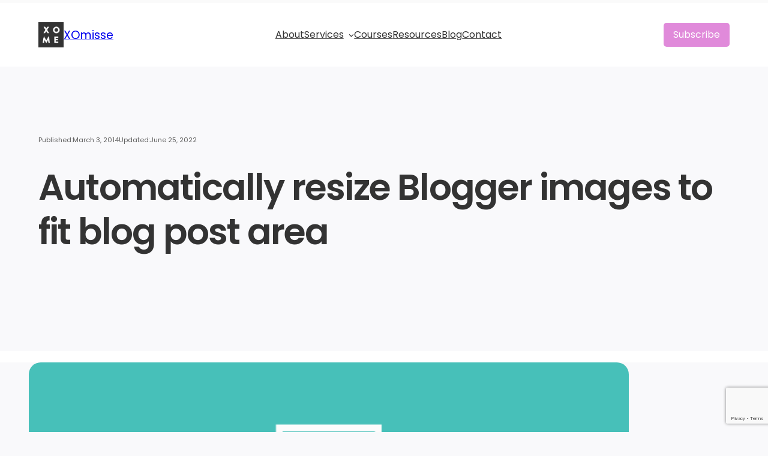

--- FILE ---
content_type: text/html; charset=UTF-8
request_url: https://xomisse.com/blog/automatically-resize-blogger-images-to-fit-blog-post-area/
body_size: 70364
content:
<!DOCTYPE html><html lang="en-GB"><head><script data-no-optimize="1">var litespeed_docref=sessionStorage.getItem("litespeed_docref");litespeed_docref&&(Object.defineProperty(document,"referrer",{get:function(){return litespeed_docref}}),sessionStorage.removeItem("litespeed_docref"));</script> <meta charset="UTF-8" /><meta name="viewport" content="width=device-width, initial-scale=1" /><meta name='robots' content='index, follow, max-image-preview:large, max-snippet:-1, max-video-preview:-1' />
 <script id="google_gtagjs-js-consent-mode-data-layer" type="litespeed/javascript">window.dataLayer=window.dataLayer||[];function gtag(){dataLayer.push(arguments)}
gtag('consent','default',{"ad_personalization":"denied","ad_storage":"denied","ad_user_data":"denied","analytics_storage":"denied","functionality_storage":"denied","security_storage":"denied","personalization_storage":"denied","region":["AT","BE","BG","CH","CY","CZ","DE","DK","EE","ES","FI","FR","GB","GR","HR","HU","IE","IS","IT","LI","LT","LU","LV","MT","NL","NO","PL","PT","RO","SE","SI","SK"],"wait_for_update":500});window._googlesitekitConsentCategoryMap={"statistics":["analytics_storage"],"marketing":["ad_storage","ad_user_data","ad_personalization"],"functional":["functionality_storage","security_storage"],"preferences":["personalization_storage"]};window._googlesitekitConsents={"ad_personalization":"denied","ad_storage":"denied","ad_user_data":"denied","analytics_storage":"denied","functionality_storage":"denied","security_storage":"denied","personalization_storage":"denied","region":["AT","BE","BG","CH","CY","CZ","DE","DK","EE","ES","FI","FR","GB","GR","HR","HU","IE","IS","IT","LI","LT","LU","LV","MT","NL","NO","PL","PT","RO","SE","SI","SK"],"wait_for_update":500}</script> <meta name="description" content="How to automatically resize images within blog posts on Blogger to be all the same width and fit the post area perfectly." /><link rel="canonical" href="https://xomisse.com/blog/automatically-resize-blogger-images-to-fit-blog-post-area/" /><meta property="og:locale" content="en_GB" /><meta property="og:type" content="article" /><meta property="og:title" content="Automatically resize Blogger images to fit blog post area" /><meta property="og:description" content="How to automatically resize images within blog posts on Blogger to be all the same width and fit the post area perfectly." /><meta property="og:url" content="https://xomisse.com/blog/automatically-resize-blogger-images-to-fit-blog-post-area/" /><meta property="og:site_name" content="XOmisse" /><meta property="article:publisher" content="https://www.facebook.com/xomisse" /><meta property="article:author" content="https://www.facebook.com/xomisse" /><meta property="article:published_time" content="2014-03-03T15:34:09+00:00" /><meta property="article:modified_time" content="2022-06-25T12:27:53+00:00" /><meta property="og:image" content="https://xomisse.com/wp-content/uploads/2014/03/resize-blogger-images-automatically.png" /><meta property="og:image:width" content="800" /><meta property="og:image:height" content="533" /><meta property="og:image:type" content="image/png" /><meta name="author" content="Elaine Malone" /><meta name="twitter:card" content="summary_large_image" /><meta name="twitter:creator" content="@xomisse" /><meta name="twitter:site" content="@xomisse" /><meta name="twitter:label1" content="Written by" /><meta name="twitter:data1" content="Elaine Malone" /><meta name="twitter:label2" content="Estimated reading time" /><meta name="twitter:data2" content="5 minutes" /> <script type="application/ld+json" class="yoast-schema-graph">{"@context":"https://schema.org","@graph":[{"@type":"Article","@id":"https://xomisse.com/blog/automatically-resize-blogger-images-to-fit-blog-post-area/#article","isPartOf":{"@id":"https://xomisse.com/blog/automatically-resize-blogger-images-to-fit-blog-post-area/"},"author":{"name":"Elaine Malone","@id":"https://xomisse.com/#/schema/person/a431ceb423f93c3eacbea77dd32eda31"},"headline":"Automatically resize Blogger images to fit blog post area","datePublished":"2014-03-03T15:34:09+00:00","dateModified":"2022-06-25T12:27:53+00:00","mainEntityOfPage":{"@id":"https://xomisse.com/blog/automatically-resize-blogger-images-to-fit-blog-post-area/"},"wordCount":816,"commentCount":65,"publisher":{"@id":"https://xomisse.com/#/schema/person/a431ceb423f93c3eacbea77dd32eda31"},"image":{"@id":"https://xomisse.com/blog/automatically-resize-blogger-images-to-fit-blog-post-area/#primaryimage"},"thumbnailUrl":"https://xomisse.com/wp-content/uploads/2014/03/resize-blogger-images-automatically.png","keywords":["Blogspot"],"articleSection":["Miscellaneous"],"inLanguage":"en-GB","potentialAction":[{"@type":"CommentAction","name":"Comment","target":["https://xomisse.com/blog/automatically-resize-blogger-images-to-fit-blog-post-area/#respond"]}]},{"@type":"WebPage","@id":"https://xomisse.com/blog/automatically-resize-blogger-images-to-fit-blog-post-area/","url":"https://xomisse.com/blog/automatically-resize-blogger-images-to-fit-blog-post-area/","name":"Automatically resize Blogger images to fit blog post area","isPartOf":{"@id":"https://xomisse.com/#website"},"primaryImageOfPage":{"@id":"https://xomisse.com/blog/automatically-resize-blogger-images-to-fit-blog-post-area/#primaryimage"},"image":{"@id":"https://xomisse.com/blog/automatically-resize-blogger-images-to-fit-blog-post-area/#primaryimage"},"thumbnailUrl":"https://xomisse.com/wp-content/uploads/2014/03/resize-blogger-images-automatically.png","datePublished":"2014-03-03T15:34:09+00:00","dateModified":"2022-06-25T12:27:53+00:00","description":"How to automatically resize images within blog posts on Blogger to be all the same width and fit the post area perfectly.","breadcrumb":{"@id":"https://xomisse.com/blog/automatically-resize-blogger-images-to-fit-blog-post-area/#breadcrumb"},"inLanguage":"en-GB","potentialAction":[{"@type":"ReadAction","target":["https://xomisse.com/blog/automatically-resize-blogger-images-to-fit-blog-post-area/"]}]},{"@type":"ImageObject","inLanguage":"en-GB","@id":"https://xomisse.com/blog/automatically-resize-blogger-images-to-fit-blog-post-area/#primaryimage","url":"https://xomisse.com/wp-content/uploads/2014/03/resize-blogger-images-automatically.png","contentUrl":"https://xomisse.com/wp-content/uploads/2014/03/resize-blogger-images-automatically.png","width":800,"height":533,"caption":"resize-blogger-images-automatically"},{"@type":"BreadcrumbList","@id":"https://xomisse.com/blog/automatically-resize-blogger-images-to-fit-blog-post-area/#breadcrumb","itemListElement":[{"@type":"ListItem","position":1,"name":"Home","item":"https://xomisse.com/"},{"@type":"ListItem","position":2,"name":"Blog: Start, grow + monetise your platforms","item":"https://xomisse.com/blog/"},{"@type":"ListItem","position":3,"name":"Automatically resize Blogger images to fit blog post area"}]},{"@type":"WebSite","@id":"https://xomisse.com/#website","url":"https://xomisse.com/","name":"XOmisse","description":"Digital marketing for small business owners: social media, SEO, WordPress and more","publisher":{"@id":"https://xomisse.com/#/schema/person/a431ceb423f93c3eacbea77dd32eda31"},"potentialAction":[{"@type":"SearchAction","target":{"@type":"EntryPoint","urlTemplate":"https://xomisse.com/?s={search_term_string}"},"query-input":{"@type":"PropertyValueSpecification","valueRequired":true,"valueName":"search_term_string"}}],"inLanguage":"en-GB"},{"@type":["Person","Organization"],"@id":"https://xomisse.com/#/schema/person/a431ceb423f93c3eacbea77dd32eda31","name":"Elaine Malone","image":{"@type":"ImageObject","inLanguage":"en-GB","@id":"https://xomisse.com/#/schema/person/image/","url":"https://xomisse.com/wp-content/uploads/2023/10/XOME-Black.png","contentUrl":"https://xomisse.com/wp-content/uploads/2023/10/XOME-Black.png","width":776,"height":776,"caption":"Elaine Malone"},"logo":{"@id":"https://xomisse.com/#/schema/person/image/"},"description":"Elaine Malone is the founder of XOmisse, a resource hub for small business owners who want to grow online without the stress. Drawing on more than a decade of experience in marketing and a Master’s in Digital Marketing Management, she combines strategy with step-by-step support to help entrepreneurs build a strong online presence through websites, content and SEO.","sameAs":["https://xomisse.com","https://www.facebook.com/xomisse","https://www.instagram.com/xomisse","www.linkedin.com/in/elainemalone","https://www.pinterest.co.uk/xomisse/","https://x.com/xomisse","https://www.youtube.com/user/xomisse/"]}]}</script> <title>Automatically resize Blogger images to fit blog post area</title><link rel='dns-prefetch' href='//xomisse.kit.com' /><link rel='dns-prefetch' href='//www.google.com' /><link rel='dns-prefetch' href='//www.googletagmanager.com' /><link rel="alternate" type="application/rss+xml" title="XOmisse &raquo; Feed" href="https://xomisse.com/feed/" /><link rel="alternate" title="oEmbed (JSON)" type="application/json+oembed" href="https://xomisse.com/wp-json/oembed/1.0/embed?url=https%3A%2F%2Fxomisse.com%2Fblog%2Fautomatically-resize-blogger-images-to-fit-blog-post-area%2F" /><link rel="alternate" title="oEmbed (XML)" type="text/xml+oembed" href="https://xomisse.com/wp-json/oembed/1.0/embed?url=https%3A%2F%2Fxomisse.com%2Fblog%2Fautomatically-resize-blogger-images-to-fit-blog-post-area%2F&#038;format=xml" /><style id='wp-img-auto-sizes-contain-inline-css'>img:is([sizes=auto i],[sizes^="auto," i]){contain-intrinsic-size:3000px 1500px}
/*# sourceURL=wp-img-auto-sizes-contain-inline-css */</style><style id="litespeed-ccss">.wp-block-site-logo{box-sizing:border-box;line-height:0}.wp-block-site-logo a{display:inline-block;line-height:0}.wp-block-site-logo img{height:auto;max-width:100%}.wp-block-site-logo a,.wp-block-site-logo img{border-radius:inherit}.wp-block-group{box-sizing:border-box}.wp-block-navigation .wp-block-navigation-item__label{overflow-wrap:break-word}.wp-block-navigation .wp-block-navigation-item__description{display:none}.wp-block-navigation{--navigation-layout-justification-setting:flex-start;--navigation-layout-direction:row;--navigation-layout-wrap:wrap;--navigation-layout-justify:flex-start;--navigation-layout-align:center;position:relative}.wp-block-navigation ul{margin-bottom:0;margin-left:0;margin-top:0;padding-left:0}.wp-block-navigation ul,.wp-block-navigation ul li{list-style:none;padding:0}.wp-block-navigation .wp-block-navigation-item{align-items:center;background-color:inherit;display:flex;position:relative}.wp-block-navigation .wp-block-navigation-item__content{display:block}.wp-block-navigation .wp-block-navigation-item__content.wp-block-navigation-item__content{color:inherit}.wp-block-navigation .wp-block-navigation__submenu-icon{align-self:center;background-color:inherit;border:none;color:currentColor;display:inline-block;font-size:inherit;height:.6em;line-height:0;margin-left:.25em;padding:0;width:.6em}.wp-block-navigation .wp-block-navigation__submenu-icon svg{stroke:currentColor;display:inline-block;height:inherit;margin-top:.075em;width:inherit}.wp-block-navigation.items-justified-center{--navigation-layout-justification-setting:center;--navigation-layout-justify:center}.wp-block-navigation .has-child .wp-block-navigation__submenu-container{align-items:normal;background-color:inherit;color:inherit;display:flex;flex-direction:column;height:0;left:-1px;opacity:0;overflow:hidden;position:absolute;top:100%;visibility:hidden;width:0;z-index:2}.wp-block-navigation .has-child .wp-block-navigation__submenu-container>.wp-block-navigation-item>.wp-block-navigation-item__content{display:flex;flex-grow:1}.wp-block-navigation .has-child .wp-block-navigation__submenu-container .wp-block-navigation-item__content{margin:0}.wp-block-navigation-submenu{display:flex;position:relative}.wp-block-navigation-submenu .wp-block-navigation__submenu-icon svg{stroke:currentColor}.wp-block-navigation__container,.wp-block-navigation__responsive-close,.wp-block-navigation__responsive-container,.wp-block-navigation__responsive-container-content,.wp-block-navigation__responsive-dialog{gap:inherit}.wp-block-navigation:not(.has-background) .wp-block-navigation__submenu-container{background-color:#fff;border:1px solid rgba(0,0,0,.15)}.wp-block-navigation__container{align-items:var(--navigation-layout-align,initial);display:flex;flex-direction:var(--navigation-layout-direction,initial);flex-wrap:var(--navigation-layout-wrap,wrap);justify-content:var(--navigation-layout-justify,initial);list-style:none;margin:0;padding-left:0}.wp-block-navigation__container:only-child{flex-grow:1}.wp-block-navigation__responsive-container{bottom:0;display:none;left:0;position:fixed;right:0;top:0}.wp-block-navigation__responsive-container .wp-block-navigation__responsive-container-content{align-items:var(--navigation-layout-align,initial);display:flex;flex-direction:var(--navigation-layout-direction,initial);flex-wrap:var(--navigation-layout-wrap,wrap);justify-content:var(--navigation-layout-justify,initial)}@media (min-width:600px){.wp-block-navigation__responsive-container:not(.hidden-by-default):not(.is-menu-open){background-color:inherit;display:block;position:relative;width:100%;z-index:auto}.wp-block-navigation__responsive-container:not(.hidden-by-default):not(.is-menu-open) .wp-block-navigation__responsive-container-close{display:none}}.wp-block-navigation__responsive-container-close,.wp-block-navigation__responsive-container-open{background:0 0;border:none;color:currentColor;margin:0;padding:0;text-transform:inherit;vertical-align:middle}.wp-block-navigation__responsive-container-close svg,.wp-block-navigation__responsive-container-open svg{fill:currentColor;display:block;height:24px;width:24px}.wp-block-navigation__responsive-container-open{display:flex}.wp-block-navigation__responsive-container-open.wp-block-navigation__responsive-container-open.wp-block-navigation__responsive-container-open{font-family:inherit;font-size:inherit;font-weight:inherit}@media (min-width:600px){.wp-block-navigation__responsive-container-open:not(.always-shown){display:none}}.wp-block-navigation__responsive-container-close{position:absolute;right:0;top:0;z-index:2}.wp-block-navigation__responsive-container-close.wp-block-navigation__responsive-container-close.wp-block-navigation__responsive-container-close{font-family:inherit;font-size:inherit;font-weight:inherit}.wp-block-navigation__responsive-close{width:100%}.wp-block-navigation__responsive-dialog{position:relative}.wp-block-navigation{font-weight:var(--wp--custom--font-weight--regular)}header .wp-block-navigation .wp-block-navigation__submenu-container{border:none!important;font-size:var(--wp--preset--font-size--small);line-height:var(--wp--custom--line-height--snug);border-radius:5px;min-width:250px!important;margin-left:calc(var(--wp--preset--spacing--medium)*-1);padding:0}.wp-block-navigation__responsive-container-close,.wp-block-navigation__responsive-container-open{padding:4px;border-radius:3px;background:var(--wp--preset--color--base);color:var(--wp--preset--color--main)}.wp-block-navigation__responsive-container-close{background:var(--wp--preset--color--tertiary);color:var(--wp--preset--color--main)}.wp-block-button__link{box-sizing:border-box;display:inline-block;text-align:center;word-break:break-word}.wp-block-buttons>.wp-block-button.has-custom-width{max-width:none}.wp-block-buttons>.wp-block-button.has-custom-width .wp-block-button__link{width:100%}.wp-block-buttons>.wp-block-button.has-custom-font-size .wp-block-button__link{font-size:inherit}.wp-block-buttons>.wp-block-button.wp-block-button__width-100{flex-basis:100%;width:100%}.wp-block-buttons>.wp-block-button{display:inline-block;margin:0}.wp-block-template-part{margin-top:0!important}.wp-block-post-title{box-sizing:border-box;word-break:break-word}.wp-block-post-title{font-size:var(--wp--preset--font-size--xx-large);line-height:var(--wp--custom--line-height--body)}.wp-block-post-date{box-sizing:border-box}p{line-height:var(--wp--custom--line-height--body)}.wp-block-post-terms{box-sizing:border-box}.wp-block-comments .wp-block-group:empty{display:none}:root{--wp-admin-theme-color:#007cba;--wp-admin-theme-color--rgb:0,124,186;--wp-admin-theme-color-darker-10:#006ba1;--wp-admin-theme-color-darker-10--rgb:0,107,161;--wp-admin-theme-color-darker-20:#005a87;--wp-admin-theme-color-darker-20--rgb:0,90,135;--wp-admin-border-width-focus:2px;--wp-block-synced-color:#7a00df;--wp-block-synced-color--rgb:122,0,223}:root{--wp--preset--font-size--normal:16px;--wp--preset--font-size--huge:42px}.has-text-align-center{text-align:center}.items-justified-center{justify-content:center}.screen-reader-text{clip:rect(1px,1px,1px,1px);word-wrap:normal!important;border:0;-webkit-clip-path:inset(50%);clip-path:inset(50%);height:1px;margin:-1px;overflow:hidden;padding:0;position:absolute;width:1px}.convertkit-broadcasts-list li time{display:inline-block;grid-area:date}.convertkit-broadcasts-list li .convertkit-broadcast-title{display:inline-block;grid-area:title}.convertkit-broadcasts-list li .convertkit-broadcast-image{display:inline-block;grid-area:image}.convertkit-broadcasts-list li .convertkit-broadcast-text{display:inline-block;grid-area:text;font-size:16px}.convertkit-broadcasts-pagination li.convertkit-broadcasts-pagination-prev{grid-area:prev;text-align:left}.convertkit-broadcasts-pagination li.convertkit-broadcasts-pagination-next{grid-area:next;text-align:right}body{--wp--preset--color--black:#000;--wp--preset--color--cyan-bluish-gray:#abb8c3;--wp--preset--color--white:#fff;--wp--preset--color--pale-pink:#f78da7;--wp--preset--color--vivid-red:#cf2e2e;--wp--preset--color--luminous-vivid-orange:#ff6900;--wp--preset--color--luminous-vivid-amber:#fcb900;--wp--preset--color--light-green-cyan:#7bdcb5;--wp--preset--color--vivid-green-cyan:#00d084;--wp--preset--color--pale-cyan-blue:#8ed1fc;--wp--preset--color--vivid-cyan-blue:#0693e3;--wp--preset--color--vivid-purple:#9b51e0;--wp--preset--color--primary:#e08ada;--wp--preset--color--main:#1a1a1a;--wp--preset--color--secondary:#464646;--wp--preset--color--main-accent:#f8f8f8;--wp--preset--color--primary-accent:#5664c4;--wp--preset--color--tertiary:#d5ed75;--wp--preset--color--base:#fff;--wp--preset--gradient--vivid-cyan-blue-to-vivid-purple:linear-gradient(135deg,rgba(6,147,227,1) 0%,#9b51e0 100%);--wp--preset--gradient--light-green-cyan-to-vivid-green-cyan:linear-gradient(135deg,#7adcb4 0%,#00d082 100%);--wp--preset--gradient--luminous-vivid-amber-to-luminous-vivid-orange:linear-gradient(135deg,rgba(252,185,0,1) 0%,rgba(255,105,0,1) 100%);--wp--preset--gradient--luminous-vivid-orange-to-vivid-red:linear-gradient(135deg,rgba(255,105,0,1) 0%,#cf2e2e 100%);--wp--preset--gradient--very-light-gray-to-cyan-bluish-gray:linear-gradient(135deg,#eee 0%,#a9b8c3 100%);--wp--preset--gradient--cool-to-warm-spectrum:linear-gradient(135deg,#4aeadc 0%,#9778d1 20%,#cf2aba 40%,#ee2c82 60%,#fb6962 80%,#fef84c 100%);--wp--preset--gradient--blush-light-purple:linear-gradient(135deg,#ffceec 0%,#9896f0 100%);--wp--preset--gradient--blush-bordeaux:linear-gradient(135deg,#fecda5 0%,#fe2d2d 50%,#6b003e 100%);--wp--preset--gradient--luminous-dusk:linear-gradient(135deg,#ffcb70 0%,#c751c0 50%,#4158d0 100%);--wp--preset--gradient--pale-ocean:linear-gradient(135deg,#fff5cb 0%,#b6e3d4 50%,#33a7b5 100%);--wp--preset--gradient--electric-grass:linear-gradient(135deg,#caf880 0%,#71ce7e 100%);--wp--preset--gradient--midnight:linear-gradient(135deg,#020381 0%,#2874fc 100%);--wp--preset--gradient--purple:linear-gradient(135deg,#e08ada 0%,#5664c4 98%);--wp--preset--gradient--blue:linear-gradient(135deg,#0057ff,#31b5ff);--wp--preset--gradient--pink:linear-gradient(135deg,#ff007a,#ff81bd);--wp--preset--gradient--black:linear-gradient(135deg,#14111e,#4b4462);--wp--preset--gradient--heat:linear-gradient(135deg,#f32758,#ffc581);--wp--preset--font-size--small:clamp(1rem,1rem + ((1vw - .2rem)*0.34),1.2rem);--wp--preset--font-size--medium:clamp(1.3rem,1.3rem + ((1vw - .2rem)*0.511),1.6rem);--wp--preset--font-size--large:clamp(1.5rem,1.5rem + ((1vw - .2rem)*0.851),2rem);--wp--preset--font-size--x-large:clamp(2rem,2rem + ((1vw - .2rem)*1.362),2.8rem);--wp--preset--font-size--xx-small:clamp(.7rem,.7rem + ((1vw - .2rem)*0.34),.9rem);--wp--preset--font-size--x-small:clamp(.9rem,.9rem + ((1vw - .2rem)*0.17),1rem);--wp--preset--font-size--base:clamp(1.13rem,1.13rem + ((1vw - .2rem)*0.289),1.3rem);--wp--preset--font-size--xx-large:clamp(2.6rem,2.6rem + ((1vw - .2rem)*1.957),3.75rem);--wp--preset--font-size--xxx-large:clamp(3rem,3rem + ((1vw - .2rem)*3.064),4.8rem);--wp--preset--font-family--fraunces:"Fraunces",serif;--wp--preset--font-family--primary:Montserrat,sans-serif;--wp--preset--font-family--body:"Poppins",sans-serif;--wp--preset--font-family--inter:"Inter",sans-serif;--wp--preset--font-family--monospace:monospace;--wp--preset--spacing--20:.44rem;--wp--preset--spacing--30:.67rem;--wp--preset--spacing--40:1rem;--wp--preset--spacing--50:1.5rem;--wp--preset--spacing--60:2.25rem;--wp--preset--spacing--70:3.38rem;--wp--preset--spacing--80:5.06rem;--wp--preset--spacing--small:clamp(.5rem,2.5vw,1rem);--wp--preset--spacing--medium:clamp(1.5rem,4vw,2rem);--wp--preset--spacing--large:clamp(2rem,5vw,3rem);--wp--preset--spacing--x-large:clamp(3rem,7vw,5rem);--wp--preset--spacing--xx-large:clamp(4rem,9vw,7rem);--wp--preset--spacing--xxx-large:clamp(5rem,12vw,9rem);--wp--preset--spacing--xxxx-large:clamp(6rem,14vw,13rem);--wp--preset--shadow--natural:6px 6px 9px rgba(0,0,0,.2);--wp--preset--shadow--deep:12px 12px 50px rgba(0,0,0,.4);--wp--preset--shadow--sharp:6px 6px 0px rgba(0,0,0,.2);--wp--preset--shadow--outlined:6px 6px 0px -3px rgba(255,255,255,1),6px 6px rgba(0,0,0,1);--wp--preset--shadow--crisp:6px 6px 0px rgba(0,0,0,1);--wp--custom--font-weight--thin:100;--wp--custom--font-weight--extra-light:200;--wp--custom--font-weight--light:300;--wp--custom--font-weight--regular:400;--wp--custom--font-weight--medium:500;--wp--custom--font-weight--semi-bold:600;--wp--custom--font-weight--bold:700;--wp--custom--font-weight--extra-bold:800;--wp--custom--font-weight--black:900;--wp--custom--line-height--none:1;--wp--custom--line-height--tight:1.1;--wp--custom--line-height--snug:1.2;--wp--custom--line-height--normal:1.5;--wp--custom--line-height--relaxed:1.625;--wp--custom--line-height--loose:2;--wp--custom--line-height--body:calc(1px + 2ex + 7px)}body{margin:0;--wp--style--global--content-size:800px;--wp--style--global--wide-size:1260px}.wp-site-blocks{padding-top:var(--wp--style--root--padding-top);padding-bottom:var(--wp--style--root--padding-bottom)}.has-global-padding{padding-right:var(--wp--style--root--padding-right);padding-left:var(--wp--style--root--padding-left)}body{--wp--style--block-gap:var(--wp--preset--spacing--medium)}body .is-layout-flex{display:flex}body .is-layout-flex{flex-wrap:wrap;align-items:center}body .is-layout-flex>*{margin:0}body{background-color:#f5f5f5;color:var(--wp--preset--color--main);font-family:var(--wp--preset--font-family--body);font-size:var(--wp--preset--font-size--base);font-weight:var(--wp--custom--font-weight--regular);line-height:var(--wp--custom--line-height--body);--wp--style--root--padding-top:0;--wp--style--root--padding-right:var(--wp--preset--spacing--medium);--wp--style--root--padding-bottom:0;--wp--style--root--padding-left:var(--wp--preset--spacing--medium)}h1{font-family:var(--wp--preset--font-family--fraunces);font-weight:var(--wp--custom--font-weight--regular);line-height:var(--wp--custom--line-height--body)}h1{font-size:var(--wp--preset--font-size--x-large)}.wp-element-button,.wp-block-button__link{background-color:var(--wp--preset--color--primary);border-radius:5px;border-width:0;color:var(--wp--preset--color--base);font-family:var(--wp--preset--font-family--body);font-size:var(--wp--preset--font-size--small);font-weight:var(--wp--custom--font-weight--regular);line-height:inherit;padding-top:.5em;padding-right:1em;padding-bottom:.5em;padding-left:1em;text-decoration:none}.has-main-color{color:var(--wp--preset--color--main)!important}.has-main-accent-color{color:var(--wp--preset--color--main-accent)!important}.has-base-color{color:var(--wp--preset--color--base)!important}.has-primary-background-color{background-color:var(--wp--preset--color--primary)!important}.has-primary-accent-background-color{background-color:var(--wp--preset--color--primary-accent)!important}.has-base-background-color{background-color:var(--wp--preset--color--base)!important}.has-small-font-size{font-size:var(--wp--preset--font-size--small)!important}.has-x-large-font-size{font-size:var(--wp--preset--font-size--x-large)!important}.has-xx-small-font-size{font-size:var(--wp--preset--font-size--xx-small)!important}.has-x-small-font-size{font-size:var(--wp--preset--font-size--x-small)!important}.wp-elements-59cbfa9d452de04b07258e67e86fa395 a{color:var(--wp--preset--color--main)}.wp-container-core-group-layout-1.wp-container-core-group-layout-1{flex-wrap:nowrap;gap:var(--wp--preset--spacing--small)}.wp-container-content-2{flex-grow:1}.wp-container-core-navigation-layout-1.wp-container-core-navigation-layout-1{gap:50px;justify-content:center}.wp-container-core-group-layout-2.wp-container-core-group-layout-2{flex-wrap:nowrap;justify-content:space-between}.wp-container-core-group-layout-3.wp-container-core-group-layout-3>*{margin-block-start:0;margin-block-end:0}.wp-elements-fd62720db3f8bb71eaa8f8d2996276a1 a{color:var(--wp--preset--color--main-accent)}.wp-container-core-group-layout-4.wp-container-core-group-layout-4{flex-wrap:nowrap;gap:var(--wp--preset--spacing--small);justify-content:space-between}.wp-container-core-group-layout-5.wp-container-core-group-layout-5>*{margin-block-start:0;margin-block-end:0}.wp-container-core-group-layout-6.wp-container-core-group-layout-6{flex-wrap:nowrap;gap:var(--wp--preset--spacing--small);flex-direction:column;align-items:center}.wp-container-core-group-layout-13.wp-container-core-group-layout-13>*{margin-block-start:0;margin-block-end:0}.wp-container-core-group-layout-13.wp-container-core-group-layout-13.wp-container-core-group-layout-13.wp-container-core-group-layout-13>*+*{margin-block-start:var(--wp--preset--spacing--medium);margin-block-end:0}*,*:before,*:after{box-sizing:inherit}html{box-sizing:border-box;-moz-osx-font-smoothing:grayscale;-webkit-font-smoothing:antialiased}a{text-decoration:underline}strong{font-weight:var(--wp--custom--font-weight--semi-bold)}ul{padding:0}input,button{font:inherit}input:not([type=submit]){color:var(--wp--preset--color--main);border-radius:5px;border:solid 1px var(--wp--preset--color--main-accent);padding:.5em 1em;font-size:var(--wp--preset--font-size--small);width:100%}input[type=checkbox]{width:auto}label{width:100%;display:block}::placeholder{color:var(--wp--preset--color--secondary);font-size:var(--wp--preset--font-size--small);opacity:.75}.single .wp-block-group .wp-block-post-terms{margin-bottom:-8px;margin-bottom:0!important}.single .wp-block-group .wp-block-post-terms,.single .wp-block-group .taxonomy-category{margin-bottom:0!important}*,*:before,*:after{box-sizing:inherit}html{box-sizing:border-box;-moz-osx-font-smoothing:grayscale;-webkit-font-smoothing:antialiased}a{text-decoration:underline}strong{font-weight:var(--wp--custom--font-weight--semi-bold)}ul{padding:0}input,button{font:inherit}input:not([type=submit]){color:var(--wp--preset--color--main);border-radius:5px;border:solid 1px var(--wp--preset--color--main-accent);padding:.5em 1em;font-size:var(--wp--preset--font-size--small);width:100%}input[type=checkbox]{width:auto}label{width:100%;display:block}::placeholder{color:var(--wp--preset--color--secondary);font-size:var(--wp--preset--font-size--small);opacity:.75}.single .wp-block-group .wp-block-post-terms{margin-bottom:-8px;margin-bottom:0!important}.single .wp-block-group .wp-block-post-terms,.single .wp-block-group .taxonomy-category{margin-bottom:0!important}.cmplz-hidden{display:none!important}.site-header{margin-top:5px!important}.reading-meter{position:fixed;top:0!important;z-index:1111;width:100%;background-color:#fafafa}.xoprogress{width:100%;height:5px;z-index:1111;background:#fafafa}.progress-bar{height:5px;background-color:#d490d6;width:0}.back-to-top svg{transform:scale(.8)}.back-to-top{width:50px;position:fixed;bottom:0;right:32px;display:flex;align-items:center;justify-content:center;font-size:32px;text-decoration:none;opacity:0;z-index:20}html{scroll-behavior:smooth}</style><link rel="preload" data-asynced="1" data-optimized="2" as="style" onload="this.onload=null;this.rel='stylesheet'" href="https://xomisse.com/wp-content/litespeed/ucss/92a6a335bb620bfdf08b289203aefb10.css?ver=7be25" /><script data-optimized="1" type="litespeed/javascript" data-src="https://xomisse.com/wp-content/plugins/litespeed-cache/assets/js/css_async.min.js"></script> <style id='wp-block-site-logo-inline-css'>.wp-block-site-logo{box-sizing:border-box;line-height:0}.wp-block-site-logo a{display:inline-block;line-height:0}.wp-block-site-logo.is-default-size img{height:auto;width:120px}.wp-block-site-logo img{height:auto;max-width:100%}.wp-block-site-logo a,.wp-block-site-logo img{border-radius:inherit}.wp-block-site-logo.aligncenter{margin-left:auto;margin-right:auto;text-align:center}:root :where(.wp-block-site-logo.is-style-rounded){border-radius:9999px}
/*# sourceURL=https://xomisse.com/wp-includes/blocks/site-logo/style.min.css */</style><style id='wp-block-site-title-inline-css'>.wp-block-site-title{box-sizing:border-box}.wp-block-site-title :where(a){color:inherit;font-family:inherit;font-size:inherit;font-style:inherit;font-weight:inherit;letter-spacing:inherit;line-height:inherit;text-decoration:inherit}
/*# sourceURL=https://xomisse.com/wp-includes/blocks/site-title/style.min.css */</style><style id='wp-block-group-inline-css'>.wp-block-group{box-sizing:border-box}:where(.wp-block-group.wp-block-group-is-layout-constrained){position:relative}
/*# sourceURL=https://xomisse.com/wp-includes/blocks/group/style.min.css */</style><style id='parent-block-core-group-inline-css'>.wp-block-group.alignfull,
.editor-styles-wrapper .wp-block-group.alignfull {
	margin-top: 0;
	margin-bottom: 0;
	padding-left: var(--wp--preset--spacing--large);
	padding-right: var(--wp--preset--spacing--large);
}

.wp-block-group.is-style-shadow {
	box-shadow: 0px 48px 64px -20px rgba(0, 0, 0, 0.2);
}

/* Extend alignwide past the global wide size
 * This is to allow for the group block to be wider than the global wide size
 --------------------------------------------- */
.wp-block-group.has-background.alignwide {
	max-width: calc(var(--wp--style--global--wide-size) + (var(--wp--preset--spacing--x-large) + var(--wp--preset--spacing--x-large))) !important;
	padding-left: var(--wp--preset--spacing--x-large);
	padding-right: var(--wp--preset--spacing--x-large);
}

/*
 * Add CTA styles to group blocks
 * All CTA patterns use a group so loading here works better
 */

/* Avatars */
.avatars-stacked>figure {
	margin-left: -12px !important;
}

.avatars-stacked figure:first-of-type {
	margin-left: 0 !important;
}

/* Arrows */
.has-arrow-left,
.has-arrow-right {
	position: relative;
	display: block;
}

.has-arrow-left::before,
.has-arrow-right::before {
	position: absolute;
	bottom: 16px;
	width: 72px;
	height: 78px;
	content: '';
	background-color: var(--wp--preset--color--primary);
	mask-size: cover;
	-webkit-mask-size: cover;
}

.has-arrow-left::before {
	right: -88px;
	-webkit-mask: url('/wp-content/themes/rockbase/assets/styles/../assets/images/icons/arrow_left.svg');
	mask: url('/wp-content/themes/rockbase/assets/styles/../images/icons/arrow_left.svg');
}

.has-arrow-right::before {
	left: -88px;
	-webkit-mask: url('/wp-content/themes/rockbase/assets/styles/../images/icons/arrow_right.svg');
	mask: url('/wp-content/themes/rockbase/assets/styles/../images/icons/arrow_right.svg');
}

.has-foreground-1-background-color .has-arrow-left::before,
.has-foreground-1-background-color .has-arrow-right:before,
.has-primary-background-color .has-arrow-left::before,
.has-primary-background-color .has-arrow-right::before {
	background-color: var(--wp--preset--color--background-1);
}

.has-secondary-background-color .has-arrow-right::before,
.has-secondary-background-color .has-arrow-left::before {
	background-color: var(--wp--preset--color--foreground-1);
}

@media (max-width: 1200px) {

	.has-arrow-left::before,
	.has-arrow-right::before {
		display: none;
	}
}
/*# sourceURL=https://xomisse.com/wp-content/themes/rockbase/assets/styles/core-group.css */</style><style id='wp-block-navigation-link-inline-css'>.wp-block-navigation .wp-block-navigation-item__label{overflow-wrap:break-word}.wp-block-navigation .wp-block-navigation-item__description{display:none}.link-ui-tools{outline:1px solid #f0f0f0;padding:8px}.link-ui-block-inserter{padding-top:8px}.link-ui-block-inserter__back{margin-left:8px;text-transform:uppercase}
/*# sourceURL=https://xomisse.com/wp-includes/blocks/navigation-link/style.min.css */</style><style id='parent-block-core-navigation-inline-css'>/* Responsive
--------------------------------------------- */
.wp-block-navigation__responsive-container-close, 
.wp-block-navigation__responsive-container-open,
.components-button.wp-block-navigation__responsive-container-close.wp-block-navigation__responsive-container-close, .components-button.wp-block-navigation__responsive-container-open.wp-block-navigation__responsive-container-open {
	background-color: var(--wp--preset--color--primary);
	color: var(--wp--preset--color--background-1);
	border-radius: 8px;
	padding: 12px 12px 11px 12px;
}

.wp-block-navigation__responsive-container.is-menu-open {
	animation: overlay-menu__fade-in-animation 0.001s ease-in;
	animation-fill-mode: forwards;
	background-color:inherit;
	display:flex;
	flex-direction:column;
	overflow-y:scroll;
	overflow-x: auto;
	padding:clamp(1rem, var(--wp--style--root--padding-top), 20rem) clamp(1rem, var(--wp--style--root--padding-right), 20rem) clamp(1rem, var(--wp--style--root--padding-bottom), 20rem) clamp(1rem, var(--wp--style--root--padding-left), 20em);
	z-index:100000;
}

.wp-block-navigation__responsive-container {
	bottom: 0;
    display: none;
    left: 0;
    position: fixed;
    right: 0;
    top: 0;
  }

.wp-block-navigation__responsive-container.is-menu-open .wp-block-navigation__responsive-container-content {
	padding-top: calc(6rem + 24px);
}

@keyframes overlay-menu__fade-in-animation{
	0% {
	  opacity:0;
	  transform:translateY(.5em);
	}
	to {
	  opacity:1;
	  transform:translateY(0);
	}
  }

/* Sub-menu styles
--------------------------------------------- */
header .wp-block-navigation .wp-block-navigation__submenu-container {
	border: none!important;
	font-size: var(--wp--preset--font-size--x-small);
	line-height: var(--wp--custom--line-height--tiny);
	border-radius: 8px;
	min-width: 240px !important;
	margin-left: -8px;
	padding: 0;
}

header .wp-block-navigation :where(.wp-block-navigation__submenu-container) a {
	padding: 10px var(--wp--preset--spacing--medium) !important;
}

.wp-block-navigation .wp-block-navigation__submenu-icon {
	margin-left: 0.5em;
}

@media only screen and (min-width: 782px) {

	header .wp-block-navigation :where(.wp-block-navigation__submenu-container) li:first-child {
		padding-top: var(--wp--preset--spacing--x-small);
		border-top-left-radius: 5px;
		border-top-right-radius: 5px;
	}

	header .wp-block-navigation :where(.wp-block-navigation__submenu-container) li:last-child {
		padding-bottom: var(--wp--preset--spacing--x-small);
		border-bottom-left-radius: 5px;
		border-bottom-right-radius: 5px;
	}

	header .wp-block-navigation .wp-block-navigation__submenu-container {
		box-shadow: 0px 4px 18px rgb(0 0 0 / 4%), 0px 2.025px 7.84688px rgba(0, 0, 0, .027), 0px 0.8px 2.925px rgb(0 0 0 / 2%), 0px 0.175px 1.04062px rgba(0, 0, 0, .013);
		
	}

	.wp-block-navigation .has-child .wp-block-navigation__submenu-container .wp-block-navigation__submenu-container {
		left: 100%;
	}
}

.wp-block-navigation .has-child .wp-block-navigation__submenu-container .wp-block-navigation__submenu-icon {
	margin-right: var(--wp--preset--spacing--small);
}


/* Hover and active state styles
--------------------------------------------- */

/* Primary color */
.wp-block-navigation.is-style-hover-color-primary .current-menu-item > .wp-block-navigation-item__content:where(:not(.wp-element-button)),
.wp-block-navigation.is-style-hover-color-primary > .wp-block-navigation-item > a:where(:not(.wp-element-button)):hover,
.wp-block-navigation.is-style-hover-color-primary .current-menu-ancestor:where(:not(.wp-element-button)),
header .wp-block-navigation.is-style-hover-color-primary :where(.wp-block-navigation__submenu-container) .wp-block-navigation-item__content:hover {
	color: var(--wp--preset--color--primary);
	text-decoration: none;
}

/* Secondary color */
.wp-block-navigation.is-style-hover-color-secondary .current-menu-item > .wp-block-navigation-item__content:where(:not(.wp-element-button)),
.wp-block-navigation.is-style-hover-color-secondary > .wp-block-navigation-item > a:where(:not(.wp-element-button)):hover,
.wp-block-navigation.is-style-hover-color-secondary .current-menu-ancestor:where(:not(.wp-element-button)),
header .wp-block-navigation.is-style-hover-color-secondary :where(.wp-block-navigation__submenu-container) .wp-block-navigation-item__content:hover  {
	color: var(--wp--preset--color--secondary);
	text-decoration: none;
}

/* Tertiary color */
.wp-block-navigation.is-style-hover-color-tertiary .current-menu-item > .wp-block-navigation-item__content:where(:not(.wp-element-button)),
.wp-block-navigation.is-style-hover-color-tertiary > .wp-block-navigation-item > a:where(:not(.wp-element-button)):hover,
.wp-block-navigation.is-style-hover-color-tertiary .current-menu-ancestor:where(:not(.wp-element-button)),
header .wp-block-navigation.is-style-hover-color-tertiary :where(.wp-block-navigation__submenu-container) .wp-block-navigation-item__content:hover  {
	color: var(--wp--preset--color--tertiary);
	text-decoration: none;
}

/* Style images in navigation
--------------------------------------------- */
.wp-block-navigation-item__content img {
	max-width: 1.5em;
	max-height: 1.5em;
	display: inline-block;
	vertical-align: middle;
	margin-right: 8px;
	margin-left: calc((var(--wp--preset--spacing--medium) - 0) * -1 );
}
/*# sourceURL=https://xomisse.com/wp-content/themes/rockbase/assets/styles/core-navigation.css */</style><style id='wp-block-button-inline-css'>.wp-block-button__link{align-content:center;box-sizing:border-box;cursor:pointer;display:inline-block;height:100%;text-align:center;word-break:break-word}.wp-block-button__link.aligncenter{text-align:center}.wp-block-button__link.alignright{text-align:right}:where(.wp-block-button__link){border-radius:9999px;box-shadow:none;padding:calc(.667em + 2px) calc(1.333em + 2px);text-decoration:none}.wp-block-button[style*=text-decoration] .wp-block-button__link{text-decoration:inherit}.wp-block-buttons>.wp-block-button.has-custom-width{max-width:none}.wp-block-buttons>.wp-block-button.has-custom-width .wp-block-button__link{width:100%}.wp-block-buttons>.wp-block-button.has-custom-font-size .wp-block-button__link{font-size:inherit}.wp-block-buttons>.wp-block-button.wp-block-button__width-25{width:calc(25% - var(--wp--style--block-gap, .5em)*.75)}.wp-block-buttons>.wp-block-button.wp-block-button__width-50{width:calc(50% - var(--wp--style--block-gap, .5em)*.5)}.wp-block-buttons>.wp-block-button.wp-block-button__width-75{width:calc(75% - var(--wp--style--block-gap, .5em)*.25)}.wp-block-buttons>.wp-block-button.wp-block-button__width-100{flex-basis:100%;width:100%}.wp-block-buttons.is-vertical>.wp-block-button.wp-block-button__width-25{width:25%}.wp-block-buttons.is-vertical>.wp-block-button.wp-block-button__width-50{width:50%}.wp-block-buttons.is-vertical>.wp-block-button.wp-block-button__width-75{width:75%}.wp-block-button.is-style-squared,.wp-block-button__link.wp-block-button.is-style-squared{border-radius:0}.wp-block-button.no-border-radius,.wp-block-button__link.no-border-radius{border-radius:0!important}:root :where(.wp-block-button .wp-block-button__link.is-style-outline),:root :where(.wp-block-button.is-style-outline>.wp-block-button__link){border:2px solid;padding:.667em 1.333em}:root :where(.wp-block-button .wp-block-button__link.is-style-outline:not(.has-text-color)),:root :where(.wp-block-button.is-style-outline>.wp-block-button__link:not(.has-text-color)){color:currentColor}:root :where(.wp-block-button .wp-block-button__link.is-style-outline:not(.has-background)),:root :where(.wp-block-button.is-style-outline>.wp-block-button__link:not(.has-background)){background-color:initial;background-image:none}
/*# sourceURL=https://xomisse.com/wp-includes/blocks/button/style.min.css */</style><style id='wp-block-buttons-inline-css'>.wp-block-buttons{box-sizing:border-box}.wp-block-buttons.is-vertical{flex-direction:column}.wp-block-buttons.is-vertical>.wp-block-button:last-child{margin-bottom:0}.wp-block-buttons>.wp-block-button{display:inline-block;margin:0}.wp-block-buttons.is-content-justification-left{justify-content:flex-start}.wp-block-buttons.is-content-justification-left.is-vertical{align-items:flex-start}.wp-block-buttons.is-content-justification-center{justify-content:center}.wp-block-buttons.is-content-justification-center.is-vertical{align-items:center}.wp-block-buttons.is-content-justification-right{justify-content:flex-end}.wp-block-buttons.is-content-justification-right.is-vertical{align-items:flex-end}.wp-block-buttons.is-content-justification-space-between{justify-content:space-between}.wp-block-buttons.aligncenter{text-align:center}.wp-block-buttons:not(.is-content-justification-space-between,.is-content-justification-right,.is-content-justification-left,.is-content-justification-center) .wp-block-button.aligncenter{margin-left:auto;margin-right:auto;width:100%}.wp-block-buttons[style*=text-decoration] .wp-block-button,.wp-block-buttons[style*=text-decoration] .wp-block-button__link{text-decoration:inherit}.wp-block-buttons.has-custom-font-size .wp-block-button__link{font-size:inherit}.wp-block-buttons .wp-block-button__link{width:100%}.wp-block-button.aligncenter{text-align:center}
/*# sourceURL=https://xomisse.com/wp-includes/blocks/buttons/style.min.css */</style><style id='parent-block-core-buttons-inline-css'>/* Button - Outline Style
--------------------------------------------- */

.wp-block-button.is-style-outline .wp-element-button {
	border: none;
	background-color: transparent;
	outline: 2px solid currentColor;
	outline-offset: -2px;
	padding-top: 0.7rem;
	padding-right: clamp(1.5rem, 1.75vw, 3.5rem);
	padding-bottom: 0.6rem;
	padding-left: clamp(1.5rem, 1.75vw, 3.5rem);
}

.wp-block-button.is-style-outline .wp-element-button:hover {
	color: var(--wp--preset--color--background-1);
	outline-color: var(--wp--preset--color--foreground-1);
	background-color: var(--wp--preset--color--foreground-1);
	text-decoration: none;
}

.wp-block-button.is-style-outline .has-text-color.wp-element-button:hover {
	color: var(--wp--preset--color--background-1)!important;
}

html [class*="has-foreground-"][class*="background-color"] > .wp-block-button.is-style-outline .wp-element-button:hover {
	background-color: var(--wp--preset--color--background-1);
	color: var(--wp--preset--color--foreground-1)!important;
	outline: 2px solid var(--wp--preset--color--background-1);
}

/* Button - Secondary Style
--------------------------------------------- */

.wp-block-button.is-style-button-secondary .wp-element-button {
	color: var(--wp--preset--color--foreground-1);
	background-color: var(--wp--preset--color--secondary);

}

.wp-block-button.is-style-button-secondary .wp-element-button:hover {
	background: var(--wp--preset--color--tertiary);
	color: var(--wp--preset--color--foreground-1);
}

/* Button - Tertiary Style
--------------------------------------------- */

.wp-block-button.is-style-button-tertiary .wp-element-button {
	color: var(--wp--preset--color--foreground-1);
	background-color: var(--wp--preset--color--tertiary);
}

.wp-block-button.is-style-button-tertiary .wp-element-button:hover {
	background: var(--wp--preset--color--secondary);
	color: var(--wp--preset--color--foreground-1);
}


/* Button - Foreground
--------------------------------------------- */
.wp-block-button.is-style-button-foreground .wp-element-button {
	color: var(--wp--preset--color--background-1);
	background-color: var(--wp--preset--color--foreground-1);

}

.wp-block-button.is-style-button-foreground:hover .wp-element-button:hover {
	background: var(--wp--preset--color--background-1);
	color: var(--wp--preset--color--foreground-1);
}

/* Button - Background
--------------------------------------------- */
.wp-block-button.is-style-button-background .wp-element-button {
	color: var(--wp--preset--color--foreground-1);
	background-color: var(--wp--preset--color--background-1);

}

.is-style-button-background .wp-element-button:hover {
	background: var(--wp--preset--color--foreground-1);
	color: var(--wp--preset--color--background-1);
}

/* Button - Text Style
--------------------------------------------- */

.wp-block-button.is-style-button-text .wp-element-button {
	background-color: transparent;
	text-decoration: underline;
	color: inherit;
}

.wp-block-button.is-style-button-text .wp-element-button:hover {
	background-color: transparent;
	text-decoration: none;
	color: inherit;
}

/* Button - With Background Section
--------------------------------------------- */

.has-foreground-1-background-color > .wp-block-button:not(
	.is-style-outline,
	.is-style-button-tertiary,
	.is-style-button-background,
	.is-style-button-text
	) .wp-element-button:hover {
	color: var(--wp--preset--color--foreground-1);
	background-color: var(--wp--preset--color--background-1);
}

.has-foreground-1-background-color .wp-block-button.is-style-button-background .wp-element-button:hover {
	background-color: var(--wp--preset--color--secondary);
	color: var(--wp--preset--color--foreground-1);
}

.has-secondary-background-color .wp-block-button.is-style-button-background a:hover {
	background-color: var(--wp--preset--color--foreground-1);
	color: var(--wp--preset--color--background-1);
}

/* Style inline images when in button
--------------------------------------------- */
.wp-block-button img {
	display: inline-block;
	margin-right: 0.35em;
	vertical-align: text-bottom;
	line-height: 1;
	max-width: 1.5em;
	max-height: 1.5em;
}

/* Powered by Rockbase
--------------------------------------------- */
.powered-by-rockbase-button .wp-block-button__link{display:flex;align-items:center}.powered-by-rockbase-button .wp-block-button__link > *{opacity:.85;transition:all ease-in-out .2s}.powered-by-rockbase-button img{height:12px;width:12px}.powered-by-rockbase-button .wp-block-button__link:hover,.powered-by-rockbase-button .wp-block-button__link:hover img{opacity:1}.powered-by-rockbase-button .wp-block-button__link:hover img{transform:scale(1.15) rotate(-12deg)}
/*# sourceURL=https://xomisse.com/wp-content/themes/rockbase/assets/styles/core-buttons.css */</style><style id='wp-block-paragraph-inline-css'>.is-small-text{font-size:.875em}.is-regular-text{font-size:1em}.is-large-text{font-size:2.25em}.is-larger-text{font-size:3em}.has-drop-cap:not(:focus):first-letter{float:left;font-size:8.4em;font-style:normal;font-weight:100;line-height:.68;margin:.05em .1em 0 0;text-transform:uppercase}body.rtl .has-drop-cap:not(:focus):first-letter{float:none;margin-left:.1em}p.has-drop-cap.has-background{overflow:hidden}:root :where(p.has-background){padding:1.25em 2.375em}:where(p.has-text-color:not(.has-link-color)) a{color:inherit}p.has-text-align-left[style*="writing-mode:vertical-lr"],p.has-text-align-right[style*="writing-mode:vertical-rl"]{rotate:180deg}
/*# sourceURL=https://xomisse.com/wp-includes/blocks/paragraph/style.min.css */</style><style id='wp-block-post-date-inline-css'>.wp-block-post-date{box-sizing:border-box}
/*# sourceURL=https://xomisse.com/wp-includes/blocks/post-date/style.min.css */</style><style id='wp-block-post-title-inline-css'>.wp-block-post-title{box-sizing:border-box;word-break:break-word}.wp-block-post-title :where(a){display:inline-block;font-family:inherit;font-size:inherit;font-style:inherit;font-weight:inherit;letter-spacing:inherit;line-height:inherit;text-decoration:inherit}
/*# sourceURL=https://xomisse.com/wp-includes/blocks/post-title/style.min.css */</style><style id='wp-block-post-featured-image-inline-css'>.wp-block-post-featured-image{margin-left:0;margin-right:0}.wp-block-post-featured-image a{display:block;height:100%}.wp-block-post-featured-image :where(img){box-sizing:border-box;height:auto;max-width:100%;vertical-align:bottom;width:100%}.wp-block-post-featured-image.alignfull img,.wp-block-post-featured-image.alignwide img{width:100%}.wp-block-post-featured-image .wp-block-post-featured-image__overlay.has-background-dim{background-color:#000;inset:0;position:absolute}.wp-block-post-featured-image{position:relative}.wp-block-post-featured-image .wp-block-post-featured-image__overlay.has-background-gradient{background-color:initial}.wp-block-post-featured-image .wp-block-post-featured-image__overlay.has-background-dim-0{opacity:0}.wp-block-post-featured-image .wp-block-post-featured-image__overlay.has-background-dim-10{opacity:.1}.wp-block-post-featured-image .wp-block-post-featured-image__overlay.has-background-dim-20{opacity:.2}.wp-block-post-featured-image .wp-block-post-featured-image__overlay.has-background-dim-30{opacity:.3}.wp-block-post-featured-image .wp-block-post-featured-image__overlay.has-background-dim-40{opacity:.4}.wp-block-post-featured-image .wp-block-post-featured-image__overlay.has-background-dim-50{opacity:.5}.wp-block-post-featured-image .wp-block-post-featured-image__overlay.has-background-dim-60{opacity:.6}.wp-block-post-featured-image .wp-block-post-featured-image__overlay.has-background-dim-70{opacity:.7}.wp-block-post-featured-image .wp-block-post-featured-image__overlay.has-background-dim-80{opacity:.8}.wp-block-post-featured-image .wp-block-post-featured-image__overlay.has-background-dim-90{opacity:.9}.wp-block-post-featured-image .wp-block-post-featured-image__overlay.has-background-dim-100{opacity:1}.wp-block-post-featured-image:where(.alignleft,.alignright){width:100%}
/*# sourceURL=https://xomisse.com/wp-includes/blocks/post-featured-image/style.min.css */</style><style id='wp-block-heading-inline-css'>h1:where(.wp-block-heading).has-background,h2:where(.wp-block-heading).has-background,h3:where(.wp-block-heading).has-background,h4:where(.wp-block-heading).has-background,h5:where(.wp-block-heading).has-background,h6:where(.wp-block-heading).has-background{padding:1.25em 2.375em}h1.has-text-align-left[style*=writing-mode]:where([style*=vertical-lr]),h1.has-text-align-right[style*=writing-mode]:where([style*=vertical-rl]),h2.has-text-align-left[style*=writing-mode]:where([style*=vertical-lr]),h2.has-text-align-right[style*=writing-mode]:where([style*=vertical-rl]),h3.has-text-align-left[style*=writing-mode]:where([style*=vertical-lr]),h3.has-text-align-right[style*=writing-mode]:where([style*=vertical-rl]),h4.has-text-align-left[style*=writing-mode]:where([style*=vertical-lr]),h4.has-text-align-right[style*=writing-mode]:where([style*=vertical-rl]),h5.has-text-align-left[style*=writing-mode]:where([style*=vertical-lr]),h5.has-text-align-right[style*=writing-mode]:where([style*=vertical-rl]),h6.has-text-align-left[style*=writing-mode]:where([style*=vertical-lr]),h6.has-text-align-right[style*=writing-mode]:where([style*=vertical-rl]){rotate:180deg}
/*# sourceURL=https://xomisse.com/wp-includes/blocks/heading/style.min.css */</style><style id='wp-block-code-inline-css'>.wp-block-code{box-sizing:border-box}.wp-block-code code{
  /*!rtl:begin:ignore*/direction:ltr;display:block;font-family:inherit;overflow-wrap:break-word;text-align:initial;white-space:pre-wrap
  /*!rtl:end:ignore*/}
/*# sourceURL=https://xomisse.com/wp-includes/blocks/code/style.min.css */</style><style id='parent-block-core-code-inline-css'>.wp-block-code code {
	overflow-wrap: normal;
    overflow-x: scroll;
    white-space: pre;
	padding: var(--wp--preset--spacing--large);
	border-radius: 8px;
	background-color: var(--wp--preset--color--background-2);
	border: 1px solid var(--wp--preset--color--background-4);
	font-size: var(--wp--preset--font-size--x-small);
}
/*# sourceURL=https://xomisse.com/wp-content/themes/rockbase/assets/styles/core-code.css */</style><style id='wp-block-post-content-inline-css'>.wp-block-post-content{display:flow-root}
/*# sourceURL=https://xomisse.com/wp-includes/blocks/post-content/style.min.css */</style><style id='wp-block-post-terms-inline-css'>.wp-block-post-terms{box-sizing:border-box}.wp-block-post-terms .wp-block-post-terms__separator{white-space:pre-wrap}
/*# sourceURL=https://xomisse.com/wp-includes/blocks/post-terms/style.min.css */</style><style id='parent-block-core-post-terms-inline-css'>.is-style-term-chips a {
	padding: 7px 12px 6px 12px;
	border-radius: 20px;
	background-color: var(--wp--preset--color--background-3);
	font-size: 13px;
	color: var(--wp--preset--color--foreground-1);
	line-height: 1.3;
	text-decoration: none;
}

.is-style-term-chips a:hover {
	background-color: var(--wp--preset--color--foreground-1);
	color: var(--wp--preset--color--background-1);
}

.is-style-term-chips .wp-block-post-terms__separator {
	display: none
}

.is-style-term-chips .wp-block-post-terms__prefix {
	margin-right: 8px;
}

.single .is-style-term-chips {
	display: flex;
	gap: 4px;
	align-items: center;
	flex-wrap: wrap;
}
/*# sourceURL=https://xomisse.com/wp-content/themes/rockbase/assets/styles/core-post-terms.css */</style><style id='wp-block-columns-inline-css'>.wp-block-columns{box-sizing:border-box;display:flex;flex-wrap:wrap!important}@media (min-width:782px){.wp-block-columns{flex-wrap:nowrap!important}}.wp-block-columns{align-items:normal!important}.wp-block-columns.are-vertically-aligned-top{align-items:flex-start}.wp-block-columns.are-vertically-aligned-center{align-items:center}.wp-block-columns.are-vertically-aligned-bottom{align-items:flex-end}@media (max-width:781px){.wp-block-columns:not(.is-not-stacked-on-mobile)>.wp-block-column{flex-basis:100%!important}}@media (min-width:782px){.wp-block-columns:not(.is-not-stacked-on-mobile)>.wp-block-column{flex-basis:0;flex-grow:1}.wp-block-columns:not(.is-not-stacked-on-mobile)>.wp-block-column[style*=flex-basis]{flex-grow:0}}.wp-block-columns.is-not-stacked-on-mobile{flex-wrap:nowrap!important}.wp-block-columns.is-not-stacked-on-mobile>.wp-block-column{flex-basis:0;flex-grow:1}.wp-block-columns.is-not-stacked-on-mobile>.wp-block-column[style*=flex-basis]{flex-grow:0}:where(.wp-block-columns){margin-bottom:1.75em}:where(.wp-block-columns.has-background){padding:1.25em 2.375em}.wp-block-column{flex-grow:1;min-width:0;overflow-wrap:break-word;word-break:break-word}.wp-block-column.is-vertically-aligned-top{align-self:flex-start}.wp-block-column.is-vertically-aligned-center{align-self:center}.wp-block-column.is-vertically-aligned-bottom{align-self:flex-end}.wp-block-column.is-vertically-aligned-stretch{align-self:stretch}.wp-block-column.is-vertically-aligned-bottom,.wp-block-column.is-vertically-aligned-center,.wp-block-column.is-vertically-aligned-top{width:100%}
/*# sourceURL=https://xomisse.com/wp-includes/blocks/columns/style.min.css */</style><style id='parent-block-core-columns-inline-css'>/* Force Equal Height Columns
--------------------------------------------- */
.is-style-equal-height > div {
	display: flex;
	align-self: stretch!important;
	align-content: stretch!important;
	width: 100%;
	flex-direction: column;
}

.is-style-equal-height > div > div {
	width: 100%;
	height: 100%;
}

/* Reverse order of columns on mobile
--------------------------------------------- */
@media only screen and (max-width: 781px) {
	.is-style-mobile-columns-reverse {flex-direction: column-reverse;}
}
/*# sourceURL=https://xomisse.com/wp-content/themes/rockbase/assets/styles/core-columns.css */</style><style id='wp-block-avatar-inline-css'>.wp-block-avatar{line-height:0}.wp-block-avatar,.wp-block-avatar img{box-sizing:border-box}.wp-block-avatar.aligncenter{text-align:center}
/*# sourceURL=https://xomisse.com/wp-includes/blocks/avatar/style.min.css */</style><style id='wp-block-post-author-name-inline-css'>.wp-block-post-author-name{box-sizing:border-box}
/*# sourceURL=https://xomisse.com/wp-includes/blocks/post-author-name/style.min.css */</style><style id='wp-block-post-author-biography-inline-css'>.wp-block-post-author-biography{box-sizing:border-box}
/*# sourceURL=https://xomisse.com/wp-includes/blocks/post-author-biography/style.min.css */</style><style id='wp-block-post-navigation-link-inline-css'>.wp-block-post-navigation-link .wp-block-post-navigation-link__arrow-previous{display:inline-block;margin-right:1ch}.wp-block-post-navigation-link .wp-block-post-navigation-link__arrow-previous:not(.is-arrow-chevron){transform:scaleX(1)}.wp-block-post-navigation-link .wp-block-post-navigation-link__arrow-next{display:inline-block;margin-left:1ch}.wp-block-post-navigation-link .wp-block-post-navigation-link__arrow-next:not(.is-arrow-chevron){transform:scaleX(1)}.wp-block-post-navigation-link.has-text-align-left[style*="writing-mode: vertical-lr"],.wp-block-post-navigation-link.has-text-align-right[style*="writing-mode: vertical-rl"]{rotate:180deg}
/*# sourceURL=https://xomisse.com/wp-includes/blocks/post-navigation-link/style.min.css */</style><style id='wp-block-comment-author-name-inline-css'>.wp-block-comment-author-name{box-sizing:border-box}
/*# sourceURL=https://xomisse.com/wp-includes/blocks/comment-author-name/style.min.css */</style><style id='wp-block-comment-date-inline-css'>.wp-block-comment-date{box-sizing:border-box}
/*# sourceURL=https://xomisse.com/wp-includes/blocks/comment-date/style.min.css */</style><style id='wp-block-comment-content-inline-css'>.comment-awaiting-moderation{display:block;font-size:.875em;line-height:1.5}.wp-block-comment-content{box-sizing:border-box}
/*# sourceURL=https://xomisse.com/wp-includes/blocks/comment-content/style.min.css */</style><style id='wp-block-comment-template-inline-css'>.wp-block-comment-template{box-sizing:border-box;list-style:none;margin-bottom:0;max-width:100%;padding:0}.wp-block-comment-template li{clear:both}.wp-block-comment-template ol{list-style:none;margin-bottom:0;max-width:100%;padding-left:2rem}.wp-block-comment-template.alignleft{float:left}.wp-block-comment-template.aligncenter{margin-left:auto;margin-right:auto;width:fit-content}.wp-block-comment-template.alignright{float:right}
/*# sourceURL=https://xomisse.com/wp-includes/blocks/comment-template/style.min.css */</style><style id='wp-block-comments-inline-css'>.wp-block-post-comments{box-sizing:border-box}.wp-block-post-comments .alignleft{float:left}.wp-block-post-comments .alignright{float:right}.wp-block-post-comments .navigation:after{clear:both;content:"";display:table}.wp-block-post-comments .commentlist{clear:both;list-style:none;margin:0;padding:0}.wp-block-post-comments .commentlist .comment{min-height:2.25em;padding-left:3.25em}.wp-block-post-comments .commentlist .comment p{font-size:1em;line-height:1.8;margin:1em 0}.wp-block-post-comments .commentlist .children{list-style:none;margin:0;padding:0}.wp-block-post-comments .comment-author{line-height:1.5}.wp-block-post-comments .comment-author .avatar{border-radius:1.5em;display:block;float:left;height:2.5em;margin-right:.75em;margin-top:.5em;width:2.5em}.wp-block-post-comments .comment-author cite{font-style:normal}.wp-block-post-comments .comment-meta{font-size:.875em;line-height:1.5}.wp-block-post-comments .comment-meta b{font-weight:400}.wp-block-post-comments .comment-meta .comment-awaiting-moderation{display:block;margin-bottom:1em;margin-top:1em}.wp-block-post-comments .comment-body .commentmetadata{font-size:.875em}.wp-block-post-comments .comment-form-author label,.wp-block-post-comments .comment-form-comment label,.wp-block-post-comments .comment-form-email label,.wp-block-post-comments .comment-form-url label{display:block;margin-bottom:.25em}.wp-block-post-comments .comment-form input:not([type=submit]):not([type=checkbox]),.wp-block-post-comments .comment-form textarea{box-sizing:border-box;display:block;width:100%}.wp-block-post-comments .comment-form-cookies-consent{display:flex;gap:.25em}.wp-block-post-comments .comment-form-cookies-consent #wp-comment-cookies-consent{margin-top:.35em}.wp-block-post-comments .comment-reply-title{margin-bottom:0}.wp-block-post-comments .comment-reply-title :where(small){font-size:var(--wp--preset--font-size--medium,smaller);margin-left:.5em}.wp-block-post-comments .reply{font-size:.875em;margin-bottom:1.4em}.wp-block-post-comments input:not([type=submit]),.wp-block-post-comments textarea{border:1px solid #949494;font-family:inherit;font-size:1em}.wp-block-post-comments input:not([type=submit]):not([type=checkbox]),.wp-block-post-comments textarea{padding:calc(.667em + 2px)}:where(.wp-block-post-comments input[type=submit]){border:none}.wp-block-comments{box-sizing:border-box}
/*# sourceURL=https://xomisse.com/wp-includes/blocks/comments/style.min.css */</style><style id='parent-block-core-comments-inline-css'>.comment-respond.wp-block-post-comments-form label {
	color: var(--wp--preset--color--foreground-3);
}
/*# sourceURL=https://xomisse.com/wp-content/themes/rockbase/assets/styles/core-comments.css */</style><style id='wp-block-separator-inline-css'>@charset "UTF-8";.wp-block-separator{border:none;border-top:2px solid}:root :where(.wp-block-separator.is-style-dots){height:auto;line-height:1;text-align:center}:root :where(.wp-block-separator.is-style-dots):before{color:currentColor;content:"···";font-family:serif;font-size:1.5em;letter-spacing:2em;padding-left:2em}.wp-block-separator.is-style-dots{background:none!important;border:none!important}
/*# sourceURL=https://xomisse.com/wp-includes/blocks/separator/style.min.css */</style><style id='wp-block-library-inline-css'>:root{--wp-block-synced-color:#7a00df;--wp-block-synced-color--rgb:122,0,223;--wp-bound-block-color:var(--wp-block-synced-color);--wp-editor-canvas-background:#ddd;--wp-admin-theme-color:#007cba;--wp-admin-theme-color--rgb:0,124,186;--wp-admin-theme-color-darker-10:#006ba1;--wp-admin-theme-color-darker-10--rgb:0,107,160.5;--wp-admin-theme-color-darker-20:#005a87;--wp-admin-theme-color-darker-20--rgb:0,90,135;--wp-admin-border-width-focus:2px}@media (min-resolution:192dpi){:root{--wp-admin-border-width-focus:1.5px}}.wp-element-button{cursor:pointer}:root .has-very-light-gray-background-color{background-color:#eee}:root .has-very-dark-gray-background-color{background-color:#313131}:root .has-very-light-gray-color{color:#eee}:root .has-very-dark-gray-color{color:#313131}:root .has-vivid-green-cyan-to-vivid-cyan-blue-gradient-background{background:linear-gradient(135deg,#00d084,#0693e3)}:root .has-purple-crush-gradient-background{background:linear-gradient(135deg,#34e2e4,#4721fb 50%,#ab1dfe)}:root .has-hazy-dawn-gradient-background{background:linear-gradient(135deg,#faaca8,#dad0ec)}:root .has-subdued-olive-gradient-background{background:linear-gradient(135deg,#fafae1,#67a671)}:root .has-atomic-cream-gradient-background{background:linear-gradient(135deg,#fdd79a,#004a59)}:root .has-nightshade-gradient-background{background:linear-gradient(135deg,#330968,#31cdcf)}:root .has-midnight-gradient-background{background:linear-gradient(135deg,#020381,#2874fc)}:root{--wp--preset--font-size--normal:16px;--wp--preset--font-size--huge:42px}.has-regular-font-size{font-size:1em}.has-larger-font-size{font-size:2.625em}.has-normal-font-size{font-size:var(--wp--preset--font-size--normal)}.has-huge-font-size{font-size:var(--wp--preset--font-size--huge)}.has-text-align-center{text-align:center}.has-text-align-left{text-align:left}.has-text-align-right{text-align:right}.has-fit-text{white-space:nowrap!important}#end-resizable-editor-section{display:none}.aligncenter{clear:both}.items-justified-left{justify-content:flex-start}.items-justified-center{justify-content:center}.items-justified-right{justify-content:flex-end}.items-justified-space-between{justify-content:space-between}.screen-reader-text{border:0;clip-path:inset(50%);height:1px;margin:-1px;overflow:hidden;padding:0;position:absolute;width:1px;word-wrap:normal!important}.screen-reader-text:focus{background-color:#ddd;clip-path:none;color:#444;display:block;font-size:1em;height:auto;left:5px;line-height:normal;padding:15px 23px 14px;text-decoration:none;top:5px;width:auto;z-index:100000}html :where(.has-border-color){border-style:solid}html :where([style*=border-top-color]){border-top-style:solid}html :where([style*=border-right-color]){border-right-style:solid}html :where([style*=border-bottom-color]){border-bottom-style:solid}html :where([style*=border-left-color]){border-left-style:solid}html :where([style*=border-width]){border-style:solid}html :where([style*=border-top-width]){border-top-style:solid}html :where([style*=border-right-width]){border-right-style:solid}html :where([style*=border-bottom-width]){border-bottom-style:solid}html :where([style*=border-left-width]){border-left-style:solid}html :where(img[class*=wp-image-]){height:auto;max-width:100%}:where(figure){margin:0 0 1em}html :where(.is-position-sticky){--wp-admin--admin-bar--position-offset:var(--wp-admin--admin-bar--height,0px)}@media screen and (max-width:600px){html :where(.is-position-sticky){--wp-admin--admin-bar--position-offset:0px}}
/*# sourceURL=/wp-includes/css/dist/block-library/common.min.css */</style><style id='global-styles-inline-css'>:root{--wp--preset--aspect-ratio--square: 1;--wp--preset--aspect-ratio--4-3: 4/3;--wp--preset--aspect-ratio--3-4: 3/4;--wp--preset--aspect-ratio--3-2: 3/2;--wp--preset--aspect-ratio--2-3: 2/3;--wp--preset--aspect-ratio--16-9: 16/9;--wp--preset--aspect-ratio--9-16: 9/16;--wp--preset--color--black: #000000;--wp--preset--color--cyan-bluish-gray: #abb8c3;--wp--preset--color--white: #ffffff;--wp--preset--color--pale-pink: #f78da7;--wp--preset--color--vivid-red: #cf2e2e;--wp--preset--color--luminous-vivid-orange: #ff6900;--wp--preset--color--luminous-vivid-amber: #fcb900;--wp--preset--color--light-green-cyan: #7bdcb5;--wp--preset--color--vivid-green-cyan: #00d084;--wp--preset--color--pale-cyan-blue: #8ed1fc;--wp--preset--color--vivid-cyan-blue: #0693e3;--wp--preset--color--vivid-purple: #9b51e0;--wp--preset--color--primary: #5664c4;--wp--preset--color--secondary: #e08ada;--wp--preset--color--background-1: #FFFFFF;--wp--preset--color--background-2: #F9F9FB;--wp--preset--color--background-3: #F4F4F6;--wp--preset--color--background-4: #E7E7EF;--wp--preset--color--foreground-1: #333333;--wp--preset--color--foreground-2: #464646;--wp--preset--color--foreground-3: #606060;--wp--preset--color--foreground-4: #a6a6a6;--wp--preset--color--tertiary: #d5ed75;--wp--preset--color--custom-light-1-a: #b4bbf5;--wp--preset--color--custom-light-2: #e7fab2;--wp--preset--color--custom-light-3: #ffbdfd;--wp--preset--color--custom-light-1-b: #c2ccfa;--wp--preset--gradient--vivid-cyan-blue-to-vivid-purple: linear-gradient(135deg,rgb(6,147,227) 0%,rgb(155,81,224) 100%);--wp--preset--gradient--light-green-cyan-to-vivid-green-cyan: linear-gradient(135deg,rgb(122,220,180) 0%,rgb(0,208,130) 100%);--wp--preset--gradient--luminous-vivid-amber-to-luminous-vivid-orange: linear-gradient(135deg,rgb(252,185,0) 0%,rgb(255,105,0) 100%);--wp--preset--gradient--luminous-vivid-orange-to-vivid-red: linear-gradient(135deg,rgb(255,105,0) 0%,rgb(207,46,46) 100%);--wp--preset--gradient--very-light-gray-to-cyan-bluish-gray: linear-gradient(135deg,rgb(238,238,238) 0%,rgb(169,184,195) 100%);--wp--preset--gradient--cool-to-warm-spectrum: linear-gradient(135deg,rgb(74,234,220) 0%,rgb(151,120,209) 20%,rgb(207,42,186) 40%,rgb(238,44,130) 60%,rgb(251,105,98) 80%,rgb(254,248,76) 100%);--wp--preset--gradient--blush-light-purple: linear-gradient(135deg,rgb(255,206,236) 0%,rgb(152,150,240) 100%);--wp--preset--gradient--blush-bordeaux: linear-gradient(135deg,rgb(254,205,165) 0%,rgb(254,45,45) 50%,rgb(107,0,62) 100%);--wp--preset--gradient--luminous-dusk: linear-gradient(135deg,rgb(255,203,112) 0%,rgb(199,81,192) 50%,rgb(65,88,208) 100%);--wp--preset--gradient--pale-ocean: linear-gradient(135deg,rgb(255,245,203) 0%,rgb(182,227,212) 50%,rgb(51,167,181) 100%);--wp--preset--gradient--electric-grass: linear-gradient(135deg,rgb(202,248,128) 0%,rgb(113,206,126) 100%);--wp--preset--gradient--midnight: linear-gradient(135deg,rgb(2,3,129) 0%,rgb(40,116,252) 100%);--wp--preset--gradient--hard-vertical-background-1-to-foreground-1: linear-gradient(to bottom,var(--wp--preset--color--background-1) 50%,var(--wp--preset--color--foreground-1) 50%);--wp--preset--gradient--hard-vertical-foreground-1-to-background-1: linear-gradient(to bottom,var(--wp--preset--color--foreground-1) 50%,var(--wp--preset--color--background-1) 50%);--wp--preset--gradient--hard-horizontal-background-1-to-foreground-1: linear-gradient(to right,var(--wp--preset--color--background-1) 50%,var(--wp--preset--color--foreground-1) 50%);--wp--preset--gradient--hard-horizontal-foreground-1-to-background-1: linear-gradient(to right,var(--wp--preset--color--foreground-1) 50%,var(--wp--preset--color--background-1) 50%);--wp--preset--gradient--hard-vertical-background-1-to-background-2: linear-gradient(to bottom,var(--wp--preset--color--background-1) 50%,var(--wp--preset--color--background-2) 50%);--wp--preset--gradient--hard-vertical-background-2-to-background-1: linear-gradient(to bottom,var(--wp--preset--color--background-2) 50%,var(--wp--preset--color--background-1) 50%);--wp--preset--font-size--small: clamp(1rem, 1rem + ((1vw - 0.2rem) * 0.227), 1.125rem);--wp--preset--font-size--medium: clamp(1.125rem, 1.125rem + ((1vw - 0.2rem) * 0.682), 1.5rem);--wp--preset--font-size--large: clamp(1.25rem, 1.25rem + ((1vw - 0.2rem) * 1.818), 2.25rem);--wp--preset--font-size--x-large: clamp(1.5rem, 1.5rem + ((1vw - 0.2rem) * 2.045), 2.625rem);--wp--preset--font-size--x-small: clamp(0.875rem, 0.875rem + ((1vw - 0.2rem) * 0.227), 1rem);--wp--preset--font-size--xx-large: clamp(2rem, 2rem + ((1vw - 0.2rem) * 3.636), 4rem);--wp--preset--font-size--custom-1: 0.7rem;--wp--preset--font-family--system-font: -apple-system,BlinkMacSystemFont,"Segoe UI",Roboto,Oxygen-Sans,Ubuntu,Cantarell,"Helvetica Neue",sans-serif;--wp--preset--font-family--base: "Poppins", sans-serif;--wp--preset--spacing--20: 0.44rem;--wp--preset--spacing--30: 0.67rem;--wp--preset--spacing--40: 1rem;--wp--preset--spacing--50: 1.5rem;--wp--preset--spacing--60: 2.25rem;--wp--preset--spacing--70: 3.38rem;--wp--preset--spacing--80: 5.06rem;--wp--preset--spacing--x-small: clamp(0.5rem, 1.5vw, 1rem);--wp--preset--spacing--small: clamp(0.85rem, 2vw, 1.5rem);--wp--preset--spacing--medium: clamp(1rem, 2.5vw, 2rem);--wp--preset--spacing--large: clamp(1.25rem, 4vw, 3rem);--wp--preset--spacing--x-large: clamp(1.5rem, 6.5vw, 4rem);--wp--preset--spacing--xx-large: clamp(2rem, 7.5vw, 6rem);--wp--preset--spacing--giant: clamp(2rem, 8vw, 7.5rem);--wp--preset--shadow--natural: 6px 6px 9px rgba(0, 0, 0, 0.2);--wp--preset--shadow--deep: 12px 12px 50px rgba(0, 0, 0, 0.4);--wp--preset--shadow--sharp: 6px 6px 0px rgba(0, 0, 0, 0.2);--wp--preset--shadow--outlined: 6px 6px 0px -3px rgb(255, 255, 255), 6px 6px rgb(0, 0, 0);--wp--preset--shadow--crisp: 6px 6px 0px rgb(0, 0, 0);--wp--custom--line-height--one: 1;--wp--custom--line-height--tiny: 1.1;--wp--custom--line-height--small: 1.25;--wp--custom--line-height--medium: 1.5;--wp--custom--line-height--normal: 1.6;--wp--custom--line-height--large: 2;--wp--custom--rockbase-body-class: rockbase--color-scheme--light rockbase--style--core;}:root { --wp--style--global--content-size: 800px;--wp--style--global--wide-size: 1200px; }:where(body) { margin: 0; }.wp-site-blocks { padding-top: var(--wp--style--root--padding-top); padding-bottom: var(--wp--style--root--padding-bottom); }.has-global-padding { padding-right: var(--wp--style--root--padding-right); padding-left: var(--wp--style--root--padding-left); }.has-global-padding > .alignfull { margin-right: calc(var(--wp--style--root--padding-right) * -1); margin-left: calc(var(--wp--style--root--padding-left) * -1); }.has-global-padding :where(:not(.alignfull.is-layout-flow) > .has-global-padding:not(.wp-block-block, .alignfull)) { padding-right: 0; padding-left: 0; }.has-global-padding :where(:not(.alignfull.is-layout-flow) > .has-global-padding:not(.wp-block-block, .alignfull)) > .alignfull { margin-left: 0; margin-right: 0; }.wp-site-blocks > .alignleft { float: left; margin-right: 2em; }.wp-site-blocks > .alignright { float: right; margin-left: 2em; }.wp-site-blocks > .aligncenter { justify-content: center; margin-left: auto; margin-right: auto; }:where(.wp-site-blocks) > * { margin-block-start: var(--wp--preset--spacing--small); margin-block-end: 0; }:where(.wp-site-blocks) > :first-child { margin-block-start: 0; }:where(.wp-site-blocks) > :last-child { margin-block-end: 0; }:root { --wp--style--block-gap: var(--wp--preset--spacing--small); }:root :where(.is-layout-flow) > :first-child{margin-block-start: 0;}:root :where(.is-layout-flow) > :last-child{margin-block-end: 0;}:root :where(.is-layout-flow) > *{margin-block-start: var(--wp--preset--spacing--small);margin-block-end: 0;}:root :where(.is-layout-constrained) > :first-child{margin-block-start: 0;}:root :where(.is-layout-constrained) > :last-child{margin-block-end: 0;}:root :where(.is-layout-constrained) > *{margin-block-start: var(--wp--preset--spacing--small);margin-block-end: 0;}:root :where(.is-layout-flex){gap: var(--wp--preset--spacing--small);}:root :where(.is-layout-grid){gap: var(--wp--preset--spacing--small);}.is-layout-flow > .alignleft{float: left;margin-inline-start: 0;margin-inline-end: 2em;}.is-layout-flow > .alignright{float: right;margin-inline-start: 2em;margin-inline-end: 0;}.is-layout-flow > .aligncenter{margin-left: auto !important;margin-right: auto !important;}.is-layout-constrained > .alignleft{float: left;margin-inline-start: 0;margin-inline-end: 2em;}.is-layout-constrained > .alignright{float: right;margin-inline-start: 2em;margin-inline-end: 0;}.is-layout-constrained > .aligncenter{margin-left: auto !important;margin-right: auto !important;}.is-layout-constrained > :where(:not(.alignleft):not(.alignright):not(.alignfull)){max-width: var(--wp--style--global--content-size);margin-left: auto !important;margin-right: auto !important;}.is-layout-constrained > .alignwide{max-width: var(--wp--style--global--wide-size);}body .is-layout-flex{display: flex;}.is-layout-flex{flex-wrap: wrap;align-items: center;}.is-layout-flex > :is(*, div){margin: 0;}body .is-layout-grid{display: grid;}.is-layout-grid > :is(*, div){margin: 0;}body{background-color: var(--wp--preset--color--background-2);color: var(--wp--preset--color--foreground-1);font-family: var(--wp--preset--font-family--base);font-size: var(--wp--preset--font-size--small);font-style: normal;font-weight: 400;line-height: var(--wp--custom--line-height--normal);--wp--style--root--padding-top: 0px;--wp--style--root--padding-right: var(--wp--preset--spacing--x-small);--wp--style--root--padding-bottom: 0px;--wp--style--root--padding-left: var(--wp--preset--spacing--x-small);}a:where(:not(.wp-element-button)){color: var(--wp--preset--color--secondary);text-decoration: underline;}:root :where(a:where(:not(.wp-element-button)):hover){color: var(--wp--preset--color--tertiary);text-decoration: none;}h1, h2, h3, h4, h5, h6{font-family: var(--wp--preset--font-family--base);font-style: normal;font-weight: 600;letter-spacing: -0.03em;line-height: var(--wp--custom--line-height--small);margin-top: var(--wp--preset--spacing--medium);}h1{font-size: var(--wp--preset--font-size--xx-large);}h2{font-size: var(--wp--preset--font-size--x-large);margin-top: var(--wp--preset--spacing--x-large);}h3{font-size: var(--wp--preset--font-size--large);margin-top: var(--wp--preset--spacing--large);}h4{font-size: var(--wp--preset--font-size--medium);}h5{font-size: var(--wp--preset--font-size--small);text-transform: uppercase;}h6{font-size: var(--wp--preset--font-size--small);}:root :where(.wp-element-button, .wp-block-button__link){background-color: var(--wp--preset--color--secondary);border-radius: 8px;border-width: 0;color: var(--wp--preset--color--background-1);font-family: inherit;font-size: inherit;font-style: normal;font-weight: 600;letter-spacing: inherit;line-height: inherit;padding-top: 0.7rem;padding-right: clamp(1.5rem, 1.75vw, 3.5rem);padding-bottom: 0.6rem;padding-left: clamp(1.5rem, 1.75vw, 3.5rem);text-decoration: none;text-transform: inherit;}:root :where(.wp-element-button:hover, .wp-block-button__link:hover){background-color: var(--wp--preset--color--foreground-1);color: var(--wp--preset--color--background-1);}:root :where(.wp-element-button:focus, .wp-block-button__link:focus){background-color: var(--wp--preset--color--foreground-1);color: var(--wp--preset--color--background-1);}:root :where(.wp-element-button:active, .wp-block-button__link:active){background-color: var(--wp--preset--color--foreground-1);color: var(--wp--preset--color--background-1);}.has-black-color{color: var(--wp--preset--color--black) !important;}.has-cyan-bluish-gray-color{color: var(--wp--preset--color--cyan-bluish-gray) !important;}.has-white-color{color: var(--wp--preset--color--white) !important;}.has-pale-pink-color{color: var(--wp--preset--color--pale-pink) !important;}.has-vivid-red-color{color: var(--wp--preset--color--vivid-red) !important;}.has-luminous-vivid-orange-color{color: var(--wp--preset--color--luminous-vivid-orange) !important;}.has-luminous-vivid-amber-color{color: var(--wp--preset--color--luminous-vivid-amber) !important;}.has-light-green-cyan-color{color: var(--wp--preset--color--light-green-cyan) !important;}.has-vivid-green-cyan-color{color: var(--wp--preset--color--vivid-green-cyan) !important;}.has-pale-cyan-blue-color{color: var(--wp--preset--color--pale-cyan-blue) !important;}.has-vivid-cyan-blue-color{color: var(--wp--preset--color--vivid-cyan-blue) !important;}.has-vivid-purple-color{color: var(--wp--preset--color--vivid-purple) !important;}.has-primary-color{color: var(--wp--preset--color--primary) !important;}.has-secondary-color{color: var(--wp--preset--color--secondary) !important;}.has-background-1-color{color: var(--wp--preset--color--background-1) !important;}.has-background-2-color{color: var(--wp--preset--color--background-2) !important;}.has-background-3-color{color: var(--wp--preset--color--background-3) !important;}.has-background-4-color{color: var(--wp--preset--color--background-4) !important;}.has-foreground-1-color{color: var(--wp--preset--color--foreground-1) !important;}.has-foreground-2-color{color: var(--wp--preset--color--foreground-2) !important;}.has-foreground-3-color{color: var(--wp--preset--color--foreground-3) !important;}.has-foreground-4-color{color: var(--wp--preset--color--foreground-4) !important;}.has-tertiary-color{color: var(--wp--preset--color--tertiary) !important;}.has-custom-light-1-a-color{color: var(--wp--preset--color--custom-light-1-a) !important;}.has-custom-light-2-color{color: var(--wp--preset--color--custom-light-2) !important;}.has-custom-light-3-color{color: var(--wp--preset--color--custom-light-3) !important;}.has-custom-light-1-b-color{color: var(--wp--preset--color--custom-light-1-b) !important;}.has-black-background-color{background-color: var(--wp--preset--color--black) !important;}.has-cyan-bluish-gray-background-color{background-color: var(--wp--preset--color--cyan-bluish-gray) !important;}.has-white-background-color{background-color: var(--wp--preset--color--white) !important;}.has-pale-pink-background-color{background-color: var(--wp--preset--color--pale-pink) !important;}.has-vivid-red-background-color{background-color: var(--wp--preset--color--vivid-red) !important;}.has-luminous-vivid-orange-background-color{background-color: var(--wp--preset--color--luminous-vivid-orange) !important;}.has-luminous-vivid-amber-background-color{background-color: var(--wp--preset--color--luminous-vivid-amber) !important;}.has-light-green-cyan-background-color{background-color: var(--wp--preset--color--light-green-cyan) !important;}.has-vivid-green-cyan-background-color{background-color: var(--wp--preset--color--vivid-green-cyan) !important;}.has-pale-cyan-blue-background-color{background-color: var(--wp--preset--color--pale-cyan-blue) !important;}.has-vivid-cyan-blue-background-color{background-color: var(--wp--preset--color--vivid-cyan-blue) !important;}.has-vivid-purple-background-color{background-color: var(--wp--preset--color--vivid-purple) !important;}.has-primary-background-color{background-color: var(--wp--preset--color--primary) !important;}.has-secondary-background-color{background-color: var(--wp--preset--color--secondary) !important;}.has-background-1-background-color{background-color: var(--wp--preset--color--background-1) !important;}.has-background-2-background-color{background-color: var(--wp--preset--color--background-2) !important;}.has-background-3-background-color{background-color: var(--wp--preset--color--background-3) !important;}.has-background-4-background-color{background-color: var(--wp--preset--color--background-4) !important;}.has-foreground-1-background-color{background-color: var(--wp--preset--color--foreground-1) !important;}.has-foreground-2-background-color{background-color: var(--wp--preset--color--foreground-2) !important;}.has-foreground-3-background-color{background-color: var(--wp--preset--color--foreground-3) !important;}.has-foreground-4-background-color{background-color: var(--wp--preset--color--foreground-4) !important;}.has-tertiary-background-color{background-color: var(--wp--preset--color--tertiary) !important;}.has-custom-light-1-a-background-color{background-color: var(--wp--preset--color--custom-light-1-a) !important;}.has-custom-light-2-background-color{background-color: var(--wp--preset--color--custom-light-2) !important;}.has-custom-light-3-background-color{background-color: var(--wp--preset--color--custom-light-3) !important;}.has-custom-light-1-b-background-color{background-color: var(--wp--preset--color--custom-light-1-b) !important;}.has-black-border-color{border-color: var(--wp--preset--color--black) !important;}.has-cyan-bluish-gray-border-color{border-color: var(--wp--preset--color--cyan-bluish-gray) !important;}.has-white-border-color{border-color: var(--wp--preset--color--white) !important;}.has-pale-pink-border-color{border-color: var(--wp--preset--color--pale-pink) !important;}.has-vivid-red-border-color{border-color: var(--wp--preset--color--vivid-red) !important;}.has-luminous-vivid-orange-border-color{border-color: var(--wp--preset--color--luminous-vivid-orange) !important;}.has-luminous-vivid-amber-border-color{border-color: var(--wp--preset--color--luminous-vivid-amber) !important;}.has-light-green-cyan-border-color{border-color: var(--wp--preset--color--light-green-cyan) !important;}.has-vivid-green-cyan-border-color{border-color: var(--wp--preset--color--vivid-green-cyan) !important;}.has-pale-cyan-blue-border-color{border-color: var(--wp--preset--color--pale-cyan-blue) !important;}.has-vivid-cyan-blue-border-color{border-color: var(--wp--preset--color--vivid-cyan-blue) !important;}.has-vivid-purple-border-color{border-color: var(--wp--preset--color--vivid-purple) !important;}.has-primary-border-color{border-color: var(--wp--preset--color--primary) !important;}.has-secondary-border-color{border-color: var(--wp--preset--color--secondary) !important;}.has-background-1-border-color{border-color: var(--wp--preset--color--background-1) !important;}.has-background-2-border-color{border-color: var(--wp--preset--color--background-2) !important;}.has-background-3-border-color{border-color: var(--wp--preset--color--background-3) !important;}.has-background-4-border-color{border-color: var(--wp--preset--color--background-4) !important;}.has-foreground-1-border-color{border-color: var(--wp--preset--color--foreground-1) !important;}.has-foreground-2-border-color{border-color: var(--wp--preset--color--foreground-2) !important;}.has-foreground-3-border-color{border-color: var(--wp--preset--color--foreground-3) !important;}.has-foreground-4-border-color{border-color: var(--wp--preset--color--foreground-4) !important;}.has-tertiary-border-color{border-color: var(--wp--preset--color--tertiary) !important;}.has-custom-light-1-a-border-color{border-color: var(--wp--preset--color--custom-light-1-a) !important;}.has-custom-light-2-border-color{border-color: var(--wp--preset--color--custom-light-2) !important;}.has-custom-light-3-border-color{border-color: var(--wp--preset--color--custom-light-3) !important;}.has-custom-light-1-b-border-color{border-color: var(--wp--preset--color--custom-light-1-b) !important;}.has-vivid-cyan-blue-to-vivid-purple-gradient-background{background: var(--wp--preset--gradient--vivid-cyan-blue-to-vivid-purple) !important;}.has-light-green-cyan-to-vivid-green-cyan-gradient-background{background: var(--wp--preset--gradient--light-green-cyan-to-vivid-green-cyan) !important;}.has-luminous-vivid-amber-to-luminous-vivid-orange-gradient-background{background: var(--wp--preset--gradient--luminous-vivid-amber-to-luminous-vivid-orange) !important;}.has-luminous-vivid-orange-to-vivid-red-gradient-background{background: var(--wp--preset--gradient--luminous-vivid-orange-to-vivid-red) !important;}.has-very-light-gray-to-cyan-bluish-gray-gradient-background{background: var(--wp--preset--gradient--very-light-gray-to-cyan-bluish-gray) !important;}.has-cool-to-warm-spectrum-gradient-background{background: var(--wp--preset--gradient--cool-to-warm-spectrum) !important;}.has-blush-light-purple-gradient-background{background: var(--wp--preset--gradient--blush-light-purple) !important;}.has-blush-bordeaux-gradient-background{background: var(--wp--preset--gradient--blush-bordeaux) !important;}.has-luminous-dusk-gradient-background{background: var(--wp--preset--gradient--luminous-dusk) !important;}.has-pale-ocean-gradient-background{background: var(--wp--preset--gradient--pale-ocean) !important;}.has-electric-grass-gradient-background{background: var(--wp--preset--gradient--electric-grass) !important;}.has-midnight-gradient-background{background: var(--wp--preset--gradient--midnight) !important;}.has-hard-vertical-background-1-to-foreground-1-gradient-background{background: var(--wp--preset--gradient--hard-vertical-background-1-to-foreground-1) !important;}.has-hard-vertical-foreground-1-to-background-1-gradient-background{background: var(--wp--preset--gradient--hard-vertical-foreground-1-to-background-1) !important;}.has-hard-horizontal-background-1-to-foreground-1-gradient-background{background: var(--wp--preset--gradient--hard-horizontal-background-1-to-foreground-1) !important;}.has-hard-horizontal-foreground-1-to-background-1-gradient-background{background: var(--wp--preset--gradient--hard-horizontal-foreground-1-to-background-1) !important;}.has-hard-vertical-background-1-to-background-2-gradient-background{background: var(--wp--preset--gradient--hard-vertical-background-1-to-background-2) !important;}.has-hard-vertical-background-2-to-background-1-gradient-background{background: var(--wp--preset--gradient--hard-vertical-background-2-to-background-1) !important;}.has-small-font-size{font-size: var(--wp--preset--font-size--small) !important;}.has-medium-font-size{font-size: var(--wp--preset--font-size--medium) !important;}.has-large-font-size{font-size: var(--wp--preset--font-size--large) !important;}.has-x-large-font-size{font-size: var(--wp--preset--font-size--x-large) !important;}.has-x-small-font-size{font-size: var(--wp--preset--font-size--x-small) !important;}.has-xx-large-font-size{font-size: var(--wp--preset--font-size--xx-large) !important;}.has-custom-1-font-size{font-size: var(--wp--preset--font-size--custom-1) !important;}.has-system-font-font-family{font-family: var(--wp--preset--font-family--system-font) !important;}.has-base-font-family{font-family: var(--wp--preset--font-family--base) !important;}
:root :where(.wp-block-post-title){font-weight: 600;line-height: var(--wp--custom--line-height--tiny);}
:root :where(.wp-block-post-title a:where(:not(.wp-element-button))){color: var(--wp--preset--color--foreground-1);text-decoration: none;}
:root :where(.wp-block-post-title a:where(:not(.wp-element-button)):hover){color: var(--wp--preset--color--primary);text-decoration: underline;}
:root :where(.wp-block-comment-author-name){font-weight: 600;}
:root :where(.wp-block-comment-author-name a:where(:not(.wp-element-button))){font-size: var(--wp--preset--font-size--small);text-decoration: none;}
:root :where(.wp-block-comment-content){margin-top: var(--wp--preset--spacing--x-small);}
:root :where(.wp-block-comment-date){font-size: var(--wp--preset--font-size--x-small);}
:root :where(.wp-block-comment-date a:where(:not(.wp-element-button))){color: var(--wp--preset--color--foreground-3);font-size: var(--wp--preset--font-size--x-small);text-decoration: none;}
:root :where(.wp-block-comments-title){font-size: var(--wp--preset--font-size--large);margin-top: 0px;margin-bottom: var(--wp--preset--spacing--large);}
:root :where(.wp-block-separator){border-radius: 0;border-color: currentColor;border-width: 1px 0 0;border-style: solid;}
:root :where(.wp-block-site-title){font-size: clamp(14.642px, 0.915rem + ((1vw - 3.2px) * 0.836), 22px);font-weight: 600;letter-spacing: -0.03em;line-height: var(--wp--custom--line-height--normal);}
:root :where(.wp-block-site-title a:where(:not(.wp-element-button))){color: var(--wp--preset--color--foreground-1);letter-spacing: 0;text-decoration: none;}
:root :where(.wp-block-site-title a:where(:not(.wp-element-button)):hover){color: var(--wp--preset--color--primary);}
:root :where(.wp-block-buttons-is-layout-flow) > :first-child{margin-block-start: 0;}:root :where(.wp-block-buttons-is-layout-flow) > :last-child{margin-block-end: 0;}:root :where(.wp-block-buttons-is-layout-flow) > *{margin-block-start: var(--wp--preset--spacing--small);margin-block-end: 0;}:root :where(.wp-block-buttons-is-layout-constrained) > :first-child{margin-block-start: 0;}:root :where(.wp-block-buttons-is-layout-constrained) > :last-child{margin-block-end: 0;}:root :where(.wp-block-buttons-is-layout-constrained) > *{margin-block-start: var(--wp--preset--spacing--small);margin-block-end: 0;}:root :where(.wp-block-buttons-is-layout-flex){gap: var(--wp--preset--spacing--small);}:root :where(.wp-block-buttons-is-layout-grid){gap: var(--wp--preset--spacing--small);}
:root :where(.wp-block-navigation){font-size: var(--wp--preset--font-size--small);font-weight: 500;text-decoration: none;}:root :where(.wp-block-navigation-is-layout-flow) > :first-child{margin-block-start: 0;}:root :where(.wp-block-navigation-is-layout-flow) > :last-child{margin-block-end: 0;}:root :where(.wp-block-navigation-is-layout-flow) > *{margin-block-start: var(--wp--preset--spacing--medium);margin-block-end: 0;}:root :where(.wp-block-navigation-is-layout-constrained) > :first-child{margin-block-start: 0;}:root :where(.wp-block-navigation-is-layout-constrained) > :last-child{margin-block-end: 0;}:root :where(.wp-block-navigation-is-layout-constrained) > *{margin-block-start: var(--wp--preset--spacing--medium);margin-block-end: 0;}:root :where(.wp-block-navigation-is-layout-flex){gap: var(--wp--preset--spacing--medium);}:root :where(.wp-block-navigation-is-layout-grid){gap: var(--wp--preset--spacing--medium);}
:root :where(.wp-block-navigation a:where(:not(.wp-element-button))){text-decoration: none;}
:root :where(.wp-block-navigation a:where(:not(.wp-element-button)):hover){text-decoration: underline;}
:root{--wp--preset--duotone--light:url(#wp-duotone-light);}
/*# sourceURL=global-styles-inline-css */</style><style id='core-block-supports-inline-css'>.wp-container-core-group-is-layout-cec9b4bc{flex-wrap:nowrap;gap:var(--wp--preset--spacing--small);}.wp-container-core-navigation-is-layout-3b5c9a71{flex-wrap:nowrap;justify-content:center;}.wp-container-core-buttons-is-layout-d445cf74{justify-content:flex-end;}.wp-container-core-group-is-layout-b16e84b3{flex-wrap:nowrap;justify-content:space-between;}.wp-elements-cff82ce3e762d33c46e74c17ea4cb787 a:where(:not(.wp-element-button)){color:var(--wp--preset--color--foreground-3);}.wp-container-core-group-is-layout-4b0a85f0{flex-wrap:nowrap;gap:5px;}.wp-container-core-group-is-layout-6c531013{flex-wrap:nowrap;}.wp-container-core-group-is-layout-12dd3699 > :where(:not(.alignleft):not(.alignright):not(.alignfull)){margin-left:0 !important;}.wp-container-core-group-is-layout-156f4771 > :where(:not(.alignleft):not(.alignright):not(.alignfull)){max-width:1000px;margin-left:auto !important;margin-right:auto !important;}.wp-container-core-group-is-layout-156f4771 > .alignwide{max-width:1000px;}.wp-container-core-group-is-layout-156f4771 .alignfull{max-width:none;}.wp-elements-56b6a9dfef2296950237be40259566ab a:where(:not(.wp-element-button)){color:var(--wp--preset--color--foreground-3);}.wp-elements-56b6a9dfef2296950237be40259566ab a:where(:not(.wp-element-button)):hover{color:var(--wp--preset--color--primary);}.wp-container-core-columns-is-layout-28f84493{flex-wrap:nowrap;}.wp-container-core-group-is-layout-8a92f19b > *{margin-block-start:0;margin-block-end:0;}.wp-container-core-group-is-layout-8a92f19b > * + *{margin-block-start:var(--wp--preset--spacing--small);margin-block-end:0;}.wp-container-core-group-is-layout-ce155fab{flex-direction:column;align-items:center;}.wp-container-core-group-is-layout-80b567e2 > .alignfull{margin-right:calc(var(--wp--preset--spacing--x-large) * -1);margin-left:calc(var(--wp--preset--spacing--x-large) * -1);}.wp-elements-bbd7dffe4a2ae299faa15ab14ce230dd a:where(:not(.wp-element-button)){color:var(--wp--preset--color--primary);}.wp-container-core-group-is-layout-e9e558ad{gap:var(--wp--preset--spacing--x-small);flex-direction:column;align-items:flex-start;}.wp-container-core-columns-is-layout-5016e1a0{flex-wrap:nowrap;gap:2em var(--wp--preset--spacing--large);}.wp-container-core-group-is-layout-64671f1d > .alignfull{margin-right:calc(var(--wp--preset--spacing--large) * -1);margin-left:calc(var(--wp--preset--spacing--large) * -1);}.wp-container-core-group-is-layout-64671f1d > *{margin-block-start:0;margin-block-end:0;}.wp-container-core-group-is-layout-64671f1d > * + *{margin-block-start:var(--wp--preset--spacing--small);margin-block-end:0;}.wp-container-core-group-is-layout-cb46ffcb{flex-wrap:nowrap;justify-content:space-between;}.wp-elements-3b610635adf2505fdae8aed322d47dab a:where(:not(.wp-element-button)){color:var(--wp--preset--color--background-4);}.wp-elements-3b610635adf2505fdae8aed322d47dab a:where(:not(.wp-element-button)):hover{color:var(--wp--preset--color--background-1);}.wp-elements-64f2417bf2e3ac2f3d5bf9e16fbe182f a:where(:not(.wp-element-button)){color:var(--wp--preset--color--background-1);}.wp-elements-64f2417bf2e3ac2f3d5bf9e16fbe182f a:where(:not(.wp-element-button)):hover{color:var(--wp--preset--color--background-1);}.wp-container-core-group-is-layout-af7690b7{flex-wrap:nowrap;gap:var(--wp--preset--spacing--small);justify-content:flex-start;align-items:center;}.wp-elements-520f6d4a4fdd03892328e2605d96fa56 a:where(:not(.wp-element-button)){color:var(--wp--preset--color--background-4);}.wp-container-core-social-links-is-layout-74d8b052{flex-wrap:nowrap;gap:var(--wp--preset--spacing--small) var(--wp--preset--spacing--medium);}.wp-container-core-column-is-layout-360d14ef > *{margin-block-start:0;margin-block-end:0;}.wp-container-core-column-is-layout-360d14ef > * + *{margin-block-start:var(--wp--preset--spacing--medium);margin-block-end:0;}.wp-elements-74f05e06249d9ae2595a31f68c51dc53 a:where(:not(.wp-element-button)){color:var(--wp--preset--color--background-4);}.wp-elements-74f05e06249d9ae2595a31f68c51dc53 a:where(:not(.wp-element-button)):hover{color:var(--wp--preset--color--background-1);}.wp-elements-3ee494ed9bb9087657dacb1e03d7fae0 a:where(:not(.wp-element-button)){color:var(--wp--preset--color--background-1);}.wp-container-core-column-is-layout-c7b3064f > *{margin-block-start:0;margin-block-end:0;}.wp-container-core-column-is-layout-c7b3064f > * + *{margin-block-start:var(--wp--preset--spacing--small);margin-block-end:0;}.wp-elements-36666b8e8f100a123562755e7e31f477 a:where(:not(.wp-element-button)){color:var(--wp--preset--color--background-1);}.wp-elements-74e40844b8ef8dc842e7b72a068dfc41 a:where(:not(.wp-element-button)){color:var(--wp--preset--color--background-1);}.wp-container-core-columns-is-layout-f619a8c7{flex-wrap:nowrap;gap:var(--wp--preset--spacing--medium) var(--wp--preset--spacing--medium);}.wp-container-core-columns-is-layout-867d1d8d{flex-wrap:nowrap;gap:2em var(--wp--preset--spacing--xx-large);}.wp-elements-0dd23c9246a2f451357252972ec680e0 a:where(:not(.wp-element-button)){color:var(--wp--preset--color--foreground-4);}.wp-elements-0dd23c9246a2f451357252972ec680e0 a:where(:not(.wp-element-button)):hover{color:var(--wp--preset--color--background-1);}.wp-container-core-group-is-layout-afc3be9b{flex-wrap:nowrap;gap:var(--wp--preset--spacing--x-small);justify-content:flex-start;align-items:center;}.wp-duotone-light.wp-block-site-logo img, .wp-duotone-light.wp-block-site-logo .components-placeholder__illustration, .wp-duotone-light.wp-block-site-logo .components-placeholder::before{filter:var(--wp--preset--duotone--light);}
/*# sourceURL=core-block-supports-inline-css */</style><style id='wp-block-template-skip-link-inline-css'>.skip-link.screen-reader-text {
			border: 0;
			clip-path: inset(50%);
			height: 1px;
			margin: -1px;
			overflow: hidden;
			padding: 0;
			position: absolute !important;
			width: 1px;
			word-wrap: normal !important;
		}

		.skip-link.screen-reader-text:focus {
			background-color: #eee;
			clip-path: none;
			color: #444;
			display: block;
			font-size: 1em;
			height: auto;
			left: 5px;
			line-height: normal;
			padding: 15px 23px 14px;
			text-decoration: none;
			top: 5px;
			width: auto;
			z-index: 100000;
		}
/*# sourceURL=wp-block-template-skip-link-inline-css */</style><style id='dominant-color-styles-inline-css'>img[data-dominant-color]:not(.has-transparency) { background-color: var(--dominant-color); }
/*# sourceURL=dominant-color-styles-inline-css */</style> <script type="litespeed/javascript" data-src="https://xomisse.com/wp-includes/js/jquery/jquery.min.js" id="jquery-core-js"></script> 
 <script type="litespeed/javascript" data-src="https://www.googletagmanager.com/gtag/js?id=G-0L6D8Y0030" id="google_gtagjs-js"></script> <script id="google_gtagjs-js-after" type="litespeed/javascript">window.dataLayer=window.dataLayer||[];function gtag(){dataLayer.push(arguments)}
gtag("set","linker",{"domains":["xomisse.com"]});gtag("js",new Date());gtag("set","developer_id.dZTNiMT",!0);gtag("config","G-0L6D8Y0030",{"googlesitekit_post_type":"post"})</script> <link rel="https://api.w.org/" href="https://xomisse.com/wp-json/" /><link rel="alternate" title="JSON" type="application/json" href="https://xomisse.com/wp-json/wp/v2/posts/3986" /><link rel="EditURI" type="application/rsd+xml" title="RSD" href="https://xomisse.com/xmlrpc.php?rsd" /><link rel='shortlink' href='https://xomisse.com/?p=3986' /><meta name="generator" content="dominant-color-images 1.2.0"><meta name="generator" content="Site Kit by Google 1.170.0" /><meta name="generator" content="performance-lab 4.0.1; plugins: dominant-color-images, speculation-rules"><style>.cmplz-hidden {
					display: none !important;
				}</style><meta name="generator" content="speculation-rules 1.6.0"> <script type="importmap" id="wp-importmap">{"imports":{"@wordpress/interactivity":"https://xomisse.com/wp-includes/js/dist/script-modules/interactivity/index.min.js?ver=8964710565a1d258501f"}}</script> <link rel="modulepreload" href="https://xomisse.com/wp-includes/js/dist/script-modules/interactivity/index.min.js?ver=8964710565a1d258501f" id="@wordpress/interactivity-js-modulepreload" fetchpriority="low"> <script type="litespeed/javascript">(function(w,d,s,l,i){w[l]=w[l]||[];w[l].push({'gtm.start':new Date().getTime(),event:'gtm.js'});var f=d.getElementsByTagName(s)[0],j=d.createElement(s),dl=l!='dataLayer'?'&l='+l:'';j.async=!0;j.src='https://www.googletagmanager.com/gtm.js?id='+i+dl;f.parentNode.insertBefore(j,f)})(window,document,'script','dataLayer','GTM-MT5H6H8Q')</script> <style class='wp-fonts-local'>@font-face{font-family:Poppins;font-style:normal;font-weight:400;font-display:fallback;src:url('https://xomisse.com/wp-content/themes/rockbase/assets/fonts/poppins/poppins-400.woff2') format('woff2');font-stretch:normal;}
@font-face{font-family:Poppins;font-style:normal;font-weight:600;font-display:fallback;src:url('https://xomisse.com/wp-content/themes/rockbase/assets/fonts/poppins/poppins-600.woff2') format('woff2');font-stretch:normal;}
@font-face{font-family:Poppins;font-style:normal;font-weight:700;font-display:fallback;src:url('https://xomisse.com/wp-content/themes/rockbase/assets/fonts/poppins/poppins-700.woff2') format('woff2');font-stretch:normal;}
@font-face{font-family:Poppins;font-style:italic;font-weight:400;font-display:fallback;src:url('https://xomisse.com/wp-content/themes/rockbase/assets/fonts/poppins/poppins-400-italic.woff2') format('woff2');font-stretch:normal;}
@font-face{font-family:Poppins;font-style:italic;font-weight:600;font-display:fallback;src:url('https://xomisse.com/wp-content/themes/rockbase/assets/fonts/poppins/poppins-600-italic.woff2') format('woff2');font-stretch:normal;}
@font-face{font-family:Poppins;font-style:italic;font-weight:700;font-display:fallback;src:url('https://xomisse.com/wp-content/themes/rockbase/assets/fonts/poppins/poppins-700-italic.woff2') format('woff2');font-stretch:normal;}</style><link rel="icon" href="https://xomisse.com/wp-content/uploads/2024/11/cropped-XOME-Black-32x32.png" sizes="32x32" /><link rel="icon" href="https://xomisse.com/wp-content/uploads/2024/11/cropped-XOME-Black-192x192.png" sizes="192x192" /><link rel="apple-touch-icon" href="https://xomisse.com/wp-content/uploads/2024/11/cropped-XOME-Black-180x180.png" /><meta name="msapplication-TileImage" content="https://xomisse.com/wp-content/uploads/2024/11/cropped-XOME-Black-270x270.png" /></head><body data-cmplz=1 class="wp-singular post-template-default single single-post postid-3986 single-format-standard wp-custom-logo wp-embed-responsive wp-theme-rockbase wp-child-theme-rockbase-child rockbase--color-scheme--light rockbase--style--core">
<noscript>
<iframe data-lazyloaded="1" src="about:blank" data-litespeed-src="https://www.googletagmanager.com/ns.html?id=GTM-MT5H6H8Q" height="0" width="0" style="display:none;visibility:hidden"></iframe>
</noscript><div class="wp-site-blocks"><header class="site-header wp-block-template-part"><div class="wp-block-group alignfull has-background-1-background-color has-background has-global-padding is-layout-constrained wp-block-group-is-layout-constrained" style="margin-top:0;padding-top:var(--wp--preset--spacing--medium);padding-bottom:var(--wp--preset--spacing--medium)"><div class="wp-block-group alignwide has-global-padding is-layout-constrained wp-block-group-is-layout-constrained"><div class="wp-block-group alignwide is-content-justification-space-between is-nowrap is-layout-flex wp-container-core-group-is-layout-b16e84b3 wp-block-group-is-layout-flex" style="padding-top:0px;padding-bottom:0px"><div class="wp-block-group is-style-default is-nowrap is-layout-flex wp-container-core-group-is-layout-cec9b4bc wp-block-group-is-layout-flex" style="border-style:none;border-width:0px;min-height:0px;margin-top:0;margin-bottom:0;padding-top:0;padding-right:0;padding-bottom:0;padding-left:0"><div style="margin-top:0;margin-bottom:0;margin-left:0;margin-right:0;" class="is-style-default wp-block-site-logo"><a href="https://xomisse.com/" class="custom-logo-link" rel="home"><img data-lazyloaded="1" src="[data-uri]" width="42" height="42" data-src="https://xomisse.com/wp-content/uploads/2024/11/XOME-Black.png.webp" class="custom-logo" alt="XOmisse" decoding="async" data-srcset="https://xomisse.com/wp-content/uploads/2024/11/XOME-Black.png.webp 776w, https://xomisse.com/wp-content/uploads/2024/11/XOME-Black-500x500.png 500w, https://xomisse.com/wp-content/uploads/2024/11/XOME-Black-700x700.png.webp 700w, https://xomisse.com/wp-content/uploads/2024/11/XOME-Black-450x450.png.webp 450w" data-sizes="(max-width: 42px) 100vw, 42px" /></a></div><p style="line-height:1; margin-top:0;margin-bottom:0px;" class="wp-block-site-title"><a href="https://xomisse.com" target="_self" rel="home">XOmisse</a></p></div><nav class="has-x-small-font-size is-responsive items-justified-center no-wrap is-style-hover-color-primary wp-block-navigation is-horizontal is-content-justification-center is-nowrap is-layout-flex wp-container-core-navigation-is-layout-3b5c9a71 wp-block-navigation-is-layout-flex" aria-label="Main"
data-wp-interactive="core/navigation" data-wp-context='{"overlayOpenedBy":{"click":false,"hover":false,"focus":false},"type":"overlay","roleAttribute":"","ariaLabel":"Menu"}'><button aria-haspopup="dialog" aria-label="Open menu" class="wp-block-navigation__responsive-container-open"
data-wp-on--click="actions.openMenuOnClick"
data-wp-on--keydown="actions.handleMenuKeydown"
><svg width="24" height="24" xmlns="http://www.w3.org/2000/svg" viewBox="0 0 24 24"><path d="M5 5v1.5h14V5H5z"></path><path d="M5 12.8h14v-1.5H5v1.5z"></path><path d="M5 19h14v-1.5H5V19z"></path></svg></button><div class="wp-block-navigation__responsive-container"  id="modal-1"
data-wp-class--has-modal-open="state.isMenuOpen"
data-wp-class--is-menu-open="state.isMenuOpen"
data-wp-watch="callbacks.initMenu"
data-wp-on--keydown="actions.handleMenuKeydown"
data-wp-on--focusout="actions.handleMenuFocusout"
tabindex="-1"
><div class="wp-block-navigation__responsive-close" tabindex="-1"><div class="wp-block-navigation__responsive-dialog"
data-wp-bind--aria-modal="state.ariaModal"
data-wp-bind--aria-label="state.ariaLabel"
data-wp-bind--role="state.roleAttribute"
>
<button aria-label="Close menu" class="wp-block-navigation__responsive-container-close"
data-wp-on--click="actions.closeMenuOnClick"
><svg xmlns="http://www.w3.org/2000/svg" viewBox="0 0 24 24" width="24" height="24" aria-hidden="true" focusable="false"><path d="m13.06 12 6.47-6.47-1.06-1.06L12 10.94 5.53 4.47 4.47 5.53 10.94 12l-6.47 6.47 1.06 1.06L12 13.06l6.47 6.47 1.06-1.06L13.06 12Z"></path></svg></button><div class="wp-block-navigation__responsive-container-content"
data-wp-watch="callbacks.focusFirstElement"
id="modal-1-content"><ul class="wp-block-navigation__container has-x-small-font-size is-responsive items-justified-center no-wrap is-style-hover-color-primary wp-block-navigation has-x-small-font-size"><li class="has-x-small-font-size wp-block-navigation-item wp-block-navigation-link"><a class="wp-block-navigation-item__content"  href="https://xomisse.com/about/" title="About"><span class="wp-block-navigation-item__label">About</span></a></li><li data-wp-context="{ &quot;submenuOpenedBy&quot;: { &quot;click&quot;: false, &quot;hover&quot;: false, &quot;focus&quot;: false }, &quot;type&quot;: &quot;submenu&quot;, &quot;modal&quot;: null, &quot;previousFocus&quot;: null }" data-wp-interactive="core/navigation" data-wp-on--focusout="actions.handleMenuFocusout" data-wp-on--keydown="actions.handleMenuKeydown" data-wp-on--mouseenter="actions.openMenuOnHover" data-wp-on--mouseleave="actions.closeMenuOnHover" data-wp-watch="callbacks.initMenu" tabindex="-1" class="wp-block-navigation-item has-x-small-font-size has-child open-on-hover-click wp-block-navigation-submenu"><a class="wp-block-navigation-item__content" href="https://xomisse.com/services/" title="Services"><span class="wp-block-navigation-item__label">Services</span></a><button data-wp-bind--aria-expanded="state.isMenuOpen" data-wp-on--click="actions.toggleMenuOnClick" aria-label="Services submenu" class="wp-block-navigation__submenu-icon wp-block-navigation-submenu__toggle" ><svg xmlns="http://www.w3.org/2000/svg" width="12" height="12" viewBox="0 0 12 12" fill="none" aria-hidden="true" focusable="false"><path d="M1.50002 4L6.00002 8L10.5 4" stroke-width="1.5"></path></svg></button><ul data-wp-on--focus="actions.openMenuOnFocus" class="wp-block-navigation__submenu-container wp-block-navigation-submenu"><li class="has-x-small-font-size wp-block-navigation-item wp-block-navigation-link"><a class="wp-block-navigation-item__content"  href="https://xomisse.com/services/wordpress/"><span class="wp-block-navigation-item__label">Website Services</span></a></li><li class="has-x-small-font-size wp-block-navigation-item wp-block-navigation-link"><a class="wp-block-navigation-item__content"  href="https://xomisse.com/services/digital-marketing/"><span class="wp-block-navigation-item__label">Marketing Strategy</span></a></li><li class="has-x-small-font-size wp-block-navigation-item wp-block-navigation-link"><a class="wp-block-navigation-item__content"  href="https://xomisse.com/services/marketing-vip/"><span class="wp-block-navigation-item__label">Marketing VIP Day</span></a></li></ul></li><li class="has-x-small-font-size wp-block-navigation-item wp-block-navigation-link"><a class="wp-block-navigation-item__content"  href="https://xomisse.com/courses/"><span class="wp-block-navigation-item__label">Courses</span></a></li><li class="has-x-small-font-size wp-block-navigation-item wp-block-navigation-link"><a class="wp-block-navigation-item__content"  href="https://xomisse.com/resources/"><span class="wp-block-navigation-item__label">Resources</span></a></li><li class="has-x-small-font-size wp-block-navigation-item wp-block-navigation-link"><a class="wp-block-navigation-item__content"  href="https://xomisse.com/blog/" title="Blog Articles"><span class="wp-block-navigation-item__label">Blog</span></a></li><li class="has-x-small-font-size wp-block-navigation-item wp-block-navigation-link"><a class="wp-block-navigation-item__content"  href="https://xomisse.com/contact/" title="Contact XOmisse"><span class="wp-block-navigation-item__label">Contact</span></a></li></ul></div></div></div></div></nav><div class="wp-block-buttons is-content-justification-right is-layout-flex wp-container-core-buttons-is-layout-d445cf74 wp-block-buttons-is-layout-flex"><div class="wp-block-button"><a class="wp-block-button__link has-x-small-font-size has-custom-font-size wp-element-button" href="https://xomisse.com/newsletter/">Subscribe</a></div></div></div></div></div></header><main class="wp-block-group has-background-1-background-color has-background is-layout-flow wp-block-group-is-layout-flow" style="margin-top:0;margin-bottom:0"><article class="wp-block-group is-layout-flow wp-block-group-is-layout-flow"><header class="wp-block-group has-global-padding is-layout-constrained wp-block-group-is-layout-constrained" style="margin-bottom:var(--wp--preset--spacing--xx-large)"><div class="wp-block-group alignfull has-background-2-background-color has-background has-global-padding is-layout-constrained wp-block-group-is-layout-constrained" style="padding-top:var(--wp--preset--spacing--xx-large);padding-bottom:var(--wp--preset--spacing--xx-large)"><div class="wp-block-group has-global-padding is-content-justification-left is-layout-constrained wp-container-core-group-is-layout-12dd3699 wp-block-group-is-layout-constrained"><div class="wp-block-group has-foreground-3-color has-text-color has-link-color has-custom-1-font-size wp-elements-cff82ce3e762d33c46e74c17ea4cb787 is-nowrap is-layout-flex wp-container-core-group-is-layout-6c531013 wp-block-group-is-layout-flex"><div class="wp-block-group is-nowrap is-layout-flex wp-container-core-group-is-layout-4b0a85f0 wp-block-group-is-layout-flex"><p>Published:</p><div class="wp-block-post-date has-custom-1-font-size"><time datetime="2014-03-03T15:34:09+00:00">March 3, 2014</time></div></div><div class="wp-block-group is-nowrap is-layout-flex wp-container-core-group-is-layout-4b0a85f0 wp-block-group-is-layout-flex"><p>Updated:</p><div class="wp-block-post-date__modified-date wp-block-post-date has-custom-1-font-size"><time datetime="2022-06-25T13:27:53+01:00">June 25, 2022</time></div></div></div><h1 class="has-text-align-left wp-block-post-title">Automatically resize Blogger images to fit blog post area</h1></div></div><div class="wp-block-group alignfull single-post-featured-image has-hard-vertical-background-2-to-background-1-gradient-background has-background has-global-padding is-layout-constrained wp-container-core-group-is-layout-156f4771 wp-block-group-is-layout-constrained" style="margin-top:0;margin-bottom:0"><figure style="aspect-ratio:auto;" class="alignwide wp-block-post-featured-image"><img data-lazyloaded="1" src="[data-uri]" width="800" height="533" data-src="https://xomisse.com/wp-content/uploads/2014/03/resize-blogger-images-automatically.png" class="attachment-post-thumbnail size-post-thumbnail wp-post-image" alt="resize-blogger-images-automatically" style="border-radius:20px;width:100%;height:100%;object-fit:cover;" decoding="async" fetchpriority="high" data-srcset="https://xomisse.com/wp-content/uploads/2014/03/resize-blogger-images-automatically.png 800w, https://xomisse.com/wp-content/uploads/2014/03/resize-blogger-images-automatically-700x466.png.webp 700w, https://xomisse.com/wp-content/uploads/2014/03/resize-blogger-images-automatically-450x300.png.webp 450w, https://xomisse.com/wp-content/uploads/2014/03/resize-blogger-images-automatically-540x360.png.webp 540w, https://xomisse.com/wp-content/uploads/2014/03/resize-blogger-images-automatically-300x199.png.webp 300w" data-sizes="(max-width: 800px) 100vw, 800px" /></figure></div></header><div class="entry-content wp-block-post-content has-global-padding is-layout-constrained wp-block-post-content-is-layout-constrained"><p>Very simple but highly requested post from me today about how to automatically resize your post images on Blogger.</p><p>This tutorial will show you how to make your post images the same width and make them fit your blog post area perfectly to help improve the look of your blog.</p><p>The code below automatically sets the height so that it keeps the original proportions and your images won&#8217;t look distorted.</p><p>Please read the <strong>FAQ at the end</strong> of the post if you are having any issues.</p><h2 class="wp-block-heading">Tips for great images</h2><p>I recommend resizing your images before uploading them to your post. If you upload a huge image and use the code below to automatically resize it smaller, then the browser will first load the larger image before reading the rest of the code in your template. This means your blog will be slower to load.</p><p>I also advise choosing original size in the Blogger options as it won&#8217;t compress or distort your image quality. There&#8217;s further information about this in the FAQ at the end of the post.</p><p>Keep the size of your images in mind &#8211; if you try make a small image larger then it will look blurry, pixelated and stretched.</p><h2 class="wp-block-heading">Automatically resize Blogger images using CSS</h2><p>Go to Template &gt; Edit HTML and find <code>]]&gt; &lt;/b:skin&gt;</code>. Above <code>]]&gt; &lt;/b:skin&gt;</code> add one of the following.</p><p>A) If you want all images to have a width of <span class="pink">600px</span> then use the following. Note that this may cause your images to appear stretched / pixelated if they are smaller than the size set.</p><pre class="wp-block-code"><code>.post-body img { width:<span class="pink">600px;</span> height:auto; } </code></pre><p>B) If you want all images to be at least <span class="pink">600px</span> in width then use this code. Note that this may cause your images to appear stretched / pixelated if they are smaller than the size set.</p><pre class="wp-block-code"><code>.post-body img { min-width:<span class="pink">600px;</span> min-height:auto; }</code></pre><p>C) If you want your images to be max <span class="pink">600px</span> wide then use this code. This will resize larger images so they properly fit in the space. I recommend this way!</p><pre class="wp-block-code"><code>.post-body img { max-width:<span class="pink">600px;</span> max-height:auto; }</code></pre><p>Then change the <span class="pink">width value shown in pink</span> to a number that suits your blogs post area. If your post width area is set correctly you can also change the value above to <span class="pink">100%</span>.</p><p>You can also join A, B and C although this usually isn&#8217;t necessary. When uploading images make sure you are choosing Original Size to get the best possible quality.</p><h2 class="wp-block-heading">Automatically resize Blogger images using a script</h2><p>An alternative way is by using this script by <a title="Blogxpertise" href="http://www.blogxpertise.com/2012/07/tip-automatically-resizing-your-blogger.html" target="_blank" rel="noopener">Blogxpertise</a>. This didn&#8217;t work too well for me on some blog templates but others it worked fine. Add the following script to Template &gt; Edit HTML &gt; above <code>&lt;/head&gt;</code>.</p><pre class="wp-block-code"><code>&lt;script language='javascript' src='https://ajax.googleapis.com/ajax/libs/jquery/1.6.4/jquery.min.js' type='text/javascript'/&gt;
&lt;script type='text/javascript'&gt;//&lt;!&#91;CDATA&#91;
/**
this script was written by Confluent Forms LLC http://www.confluentforms.com
for the BlogXpertise website http://www.blogxpertise.com
any updates to this script will be posted to BlogXpertise
please leave this message and give credit where credit is due!
**/
$(document).ready(function(){
    // the dimension of your content within the columns
    var areawidth = $('#Blog1').width();
    $('.post-body').find('img').each(function(n, image){
        var image = $(image);
        var height = image.attr('height');
        var width = image.attr('width');
        var newHeight = (height/width * areawidth).toFixed(0);
        image.attr('width',areawidth).attr('height',newHeight);
        var greater = Math.max(areawidth,newHeight);
        image.attr({src : image.attr('src').replace(/s\B\d{3,4}/,'s' + greater)});
    });
});
//]]&gt;&lt;/script&gt;</code></pre><p>You may then have to add the following code to Template &gt; Edit HTML &gt; above <code>]]&gt; &lt;/b:skin&gt;</code> and alter the <span class="pink">value in pink</span> to move your images back into the post area if they are overflowing the post area.</p><pre class="wp-block-code"><code>.post-body img { margin-left: <span class="pink">-30px</span>;} </code></pre><p>or to move it right</p><pre class="wp-block-code"><code>.post-body img { margin-left: <span class="pink">30px</span>;} </code></pre><h2 class="wp-block-heading">Frequently Asked Questions</h2><h3 class="wp-block-heading">Q. My images are blurry, how do I fix this?</h3><p>Check out <a title="How to fix blurry images on Blogger" href="https://xomisse.com/blog/how-to-fix-blurry-images-on-blogger/" target="_blank" rel="noopener">this post</a> on how to fix blurry images on Blogger and make them high quality!</p><h3 class="wp-block-heading">Q. How do I edit my images before uploading?</h3><p>My latest two posts have been on image editing tools which are <a title="free online alternatives to photoshop" href="https://xomisse.com/blog/free-online-alternatives-photoshop/" target="_blank" rel="noopener">alternatives to Photoshop available online </a>and to <a title="alternatives to photoshop for mac and windows" href="https://xomisse.com/blog/alternatives-to-photoshop-for-mac-and-windows/" target="_blank" rel="noopener">download for Windows and Mac</a>. You can load the image into the program and simply resize to your ideal width before exporting/saving and uploading to your blog.</p><h3 class="wp-block-heading">Q. How do I stop other images from changing?</h3><p>If you have a <strong>signature</strong> in your blog post which has also been made larger, check out these alternative ways of <a title="add a signature to blogger posts" href="https://xomisse.com/blog/tutorial-add-a-signature-to-blogger-posts/" target="_blank" rel="noopener">adding a signature to blogger</a> that won&#8217;t be affected by the above code or use your div id to resize the image like <code>.signature { width: <span class="pink">120</span>px !important; }</code>. This method can be applied to other images.</p><p>If you have other images within your post you may need to add some code to tell Blogger not to change the size, for example for <a title="How to add a hover over Pin It Button to your Blog" href="https://xomisse.com/blog/hover-over-pin-it-button/" target="_blank" rel="noopener">this <strong>hover over pin it buttons</strong></a> you can add <code>.pinimg { width: <span class="pink">95</span>px !important; }</code> to your CSS before <code>]]&gt; &lt;/b:skin></code> to make the pin it button the correct size again.</p><p>If using <strong>InLinkz</strong> you can add <code>._inlinkzI {width: <span class="pink">100</span>px !important;}</code> before <code>]]&gt; &lt;/b:skin></code> to make the link up entries the correct size again, or if you have <strong>nRelate</strong> add <code>.nr_img { min-width: <span class="pink">150</span>px !important; }</code> before <code>]]&gt; &lt;/b:skin></code> to make the thumbnails revert in size.</p><h3 class="wp-block-heading">Q. How do I fix the alignment of my images?</h3><p>You may then have to add the following code to Template &gt; Edit HTML &gt; above <code>]]&gt; &lt;/b:skin&gt;</code> and alter the <span class="pink">value in pink</span> to move your images left or right into the post area if they are overflowing the post area.</p><pre class="wp-block-code"><code>.post-body img { margin-left: <span class="pink">-30px</span>;} </code></pre><p>or to move it right</p><pre class="wp-block-code"><code>.post-body img { margin-left: <span class="pink">30px</span>;} </code></pre><h3 class="wp-block-heading">Q. How do I remove shadows and borders from the images?</h3><p>Check out this tutorial for <a title="remove shadows and borders on blogger" href="https://xomisse.com/blog/remove-shadows-and-borders-on-blogger/" target="_blank" rel="noopener">Removing Borders and Shadows on Images</a></p><h3 class="wp-block-heading">Q. There&#8217;s a gap in between my images, how do I fix this?</h3><p>Check out this tutorial for <a title="remove spaces between images in blogger" href="https://xomisse.com/blog/tutorial-remove-spaces-between-images-in-blogger/" target="_blank" rel="noopener">removing spaces between images</a>.</p></div><div class="wp-block-group has-global-padding is-layout-constrained wp-block-group-is-layout-constrained" style="margin-top:var(--wp--preset--spacing--x-large);margin-bottom:var(--wp--preset--spacing--x-large)"><div class="wp-block-group has-foreground-3-color has-text-color has-link-color has-x-small-font-size wp-elements-56b6a9dfef2296950237be40259566ab is-layout-flex wp-block-group-is-layout-flex" style="border-top-color:var(--wp--preset--color--background-4);border-top-width:1px;border-bottom-color:var(--wp--preset--color--background-4);border-bottom-width:1px;margin-top:var(--wp--preset--spacing--large);margin-bottom:var(--wp--preset--spacing--large);padding-top:var(--wp--preset--spacing--small);padding-bottom:var(--wp--preset--spacing--small)"><div class="taxonomy-category wp-block-post-terms"><span class="wp-block-post-terms__prefix">Categories: </span><a href="https://xomisse.com/blog/category/miscellaneous/" rel="tag">Miscellaneous</a></div><div class="taxonomy-post_tag wp-block-post-terms"><span class="wp-block-post-terms__prefix">Tags: </span><a href="https://xomisse.com/blog/tag/blogger/" rel="tag">Blogspot</a></div></div><div class="wp-block-group has-background-1-color has-secondary-background-color has-text-color has-background has-global-padding is-layout-constrained wp-container-core-group-is-layout-80b567e2 wp-block-group-is-layout-constrained" style="border-radius:20px;padding-top:var(--wp--preset--spacing--large);padding-right:var(--wp--preset--spacing--x-large);padding-bottom:var(--wp--preset--spacing--large);padding-left:var(--wp--preset--spacing--x-large)"><div class="wp-block-group alignfull is-vertical is-content-justification-center is-layout-flex wp-container-core-group-is-layout-ce155fab wp-block-group-is-layout-flex"><div class="wp-block-group is-layout-flow wp-container-core-group-is-layout-8a92f19b wp-block-group-is-layout-flow"><div class="wp-block-columns alignwide are-vertically-aligned-center is-layout-flex wp-container-core-columns-is-layout-28f84493 wp-block-columns-is-layout-flex"><div class="wp-block-column is-vertically-aligned-center is-layout-flow wp-block-column-is-layout-flow"><h2 class="wp-block-heading has-text-align-center">Join 1,000+ creators and small biz owners as part of <em>The Roundup</em> &#x26a1;&#xfe0f;</h2><p class="has-text-align-center has-base-color has-text-color">The latest insights + practical marketing tips straight to your inbox.</p><div class="convertkit-form wp-block-convertkit-form" style="padding-top:0;padding-bottom:0"><script async data-uid="3054ede185" src="https://xomisse.kit.com/3054ede185/index.js" data-kit-source-post-id="3986" data-jetpack-boost="ignore" data-no-defer="1" nowprocket></script></div></div></div></div></div><p class="has-text-align-center" style="padding-top:0;padding-bottom:0;font-size:0.8rem"><em><em>No spam or unnecessary emails. You can unsubscribe at any time.</em></em></p></div><div class="wp-block-group has-border-color has-background-4-border-color has-global-padding is-layout-constrained wp-container-core-group-is-layout-64671f1d wp-block-group-is-layout-constrained" style="border-width:1px;border-radius:20px;padding-top:var(--wp--preset--spacing--large);padding-right:var(--wp--preset--spacing--large);padding-bottom:var(--wp--preset--spacing--large);padding-left:var(--wp--preset--spacing--large)"><div class="wp-block-columns is-layout-flex wp-container-core-columns-is-layout-5016e1a0 wp-block-columns-is-layout-flex"><div class="wp-block-column is-layout-flow wp-block-column-is-layout-flow" style="flex-basis:160px"><div class="wp-block-avatar"><img data-lazyloaded="1" src="[data-uri]" alt='Elaine Malone avatar' data-src='https://xomisse.com/wp-content/litespeed/avatar/2dc9dd5a11b39b0b3b748ea0c160e34f.jpg?ver=1768418239' data-srcset='https://xomisse.com/wp-content/litespeed/avatar/de0e7de6e3638e11d6fa5d87565e1fce.jpg?ver=1768418239 2x' class='avatar avatar-160 photo wp-block-avatar__image' height='160' width='160'  style="border-radius:20px;" decoding='async'/></div></div><div class="wp-block-column is-layout-flow wp-block-column-is-layout-flow" style="flex-basis:70%"><div class="wp-block-group is-vertical is-layout-flex wp-container-core-group-is-layout-e9e558ad wp-block-group-is-layout-flex"><p class="has-primary-color has-text-color has-link-color wp-elements-bbd7dffe4a2ae299faa15ab14ce230dd" style="font-style:normal;font-weight:600">About the author</p><div style="font-style:normal;font-weight:600;line-height:1.1; margin-top:0;" class="wp-block-post-author-name has-large-font-size">Elaine Malone</div></div><div class="wp-block-post-author-biography has-x-small-font-size">Elaine Malone is the founder of XOmisse, a resource hub for small business owners who want to grow online without the stress. Drawing on more than a decade of experience in marketing and a Master’s in Digital Marketing Management, she combines strategy with step-by-step support to help entrepreneurs build a strong online presence through websites, content and SEO.</div></div></div></div><div class="wp-block-group is-content-justification-space-between is-nowrap is-layout-flex wp-container-core-group-is-layout-cb46ffcb wp-block-group-is-layout-flex"><div class="post-navigation-link-previous has-text-align-left wp-block-post-navigation-link"><span class="wp-block-post-navigation-link__arrow-previous is-arrow-arrow" aria-hidden="true">←</span><a href="https://xomisse.com/blog/photoshop-alternatives-online/" rel="prev">18 free online tools for creating blog and social media graphics (alternatives to Photoshop)</a></div><div class="post-navigation-link-next has-text-align-right wp-block-post-navigation-link"><a href="https://xomisse.com/blog/create-a-dropdown-select-box-using-subcategories/" rel="next">Create a dropdown select box using subcategories</a><span class="wp-block-post-navigation-link__arrow-next is-arrow-arrow" aria-hidden="true">→</span></div></div></div></article><div class="wp-block-group has-global-padding is-layout-constrained wp-block-group-is-layout-constrained" style="padding-bottom:var(--wp--preset--spacing--giant)"><div class="wp-block-comments"><h3 id="comments" class="wp-block-comments-title">65 responses to &#8220;Automatically resize Blogger images to fit blog post area&#8221;</h3><ol class="wp-block-comment-template"><li id="comment-15744" class="comment even thread-even depth-1"><div class="wp-block-columns is-layout-flex wp-container-core-columns-is-layout-28f84493 wp-block-columns-is-layout-flex"><div class="wp-block-column is-layout-flow wp-block-column-is-layout-flow" style="flex-basis:40px"><div class="wp-block-avatar"><img data-lazyloaded="1" src="[data-uri]" alt='Leah avatar' data-src='https://xomisse.com/wp-content/litespeed/avatar/5adc1922479d37eddf8f2576ba4c8b75.jpg?ver=1768523837' data-srcset='https://xomisse.com/wp-content/litespeed/avatar/9b13697783ee125fcf1fa8e4427ba348.jpg?ver=1768523837 2x' class='avatar avatar-40 photo wp-block-avatar__image' height='40' width='40'  style="border-radius:20px;" decoding='async'/></div></div><div class="wp-block-column is-layout-flow wp-block-column-is-layout-flow"><div class="wp-block-comment-author-name has-small-font-size"><a rel="external nofollow ugc" href="http://www.justmeleah.co.uk" target="_self" >Leah</a></div><div class="wp-block-group is-layout-flex wp-block-group-is-layout-flex" style="margin-top:0px;margin-bottom:0px"><div class="wp-block-comment-date has-small-font-size"><time datetime="2014-03-03T21:10:18+00:00"><a href="https://xomisse.com/blog/automatically-resize-blogger-images-to-fit-blog-post-area/#comment-15744">March 3, 2014</a></time></div></div><div class="wp-block-comment-content"><p>Thanks for this! Soooo helpful! x</p></div></div></div></li><li id="comment-15753" class="comment odd alt thread-odd thread-alt depth-1"><div class="wp-block-columns is-layout-flex wp-container-core-columns-is-layout-28f84493 wp-block-columns-is-layout-flex"><div class="wp-block-column is-layout-flow wp-block-column-is-layout-flow" style="flex-basis:40px"><div class="wp-block-avatar"><img data-lazyloaded="1" src="[data-uri]" alt='Stephanie avatar' data-src='https://xomisse.com/wp-content/litespeed/avatar/c29f166aa95e41af6cdf434691e1946d.jpg?ver=1768515814' data-srcset='https://xomisse.com/wp-content/litespeed/avatar/6473a810d3a63abcda57f8b07d485f1a.jpg?ver=1768515814 2x' class='avatar avatar-40 photo wp-block-avatar__image' height='40' width='40'  style="border-radius:20px;" loading='lazy' decoding='async'/></div></div><div class="wp-block-column is-layout-flow wp-block-column-is-layout-flow"><div class="wp-block-comment-author-name has-small-font-size"><a rel="external nofollow ugc" href="http://msbubuandhergirlyness.blogspot.ca/" target="_self" >Stephanie</a></div><div class="wp-block-group is-layout-flex wp-block-group-is-layout-flex" style="margin-top:0px;margin-bottom:0px"><div class="wp-block-comment-date has-small-font-size"><time datetime="2014-03-04T00:24:37+00:00"><a href="https://xomisse.com/blog/automatically-resize-blogger-images-to-fit-blog-post-area/#comment-15753">March 4, 2014</a></time></div></div><div class="wp-block-comment-content"><p>I don&#8217;t know why but it&#8217;s notworking for me. I have tried the first code, but instead of doing something, it writes the code on my blog, in black. Whats am I doing wrong? Thank you!</p></div></div></div><ol><li id="comment-15781" class="comment byuser comment-author-xomisse bypostauthor even depth-2"><div class="wp-block-columns is-layout-flex wp-container-core-columns-is-layout-28f84493 wp-block-columns-is-layout-flex"><div class="wp-block-column is-layout-flow wp-block-column-is-layout-flow" style="flex-basis:40px"><div class="wp-block-avatar"><img data-lazyloaded="1" src="[data-uri]" alt='Ellie M avatar' data-src='https://xomisse.com/wp-content/litespeed/avatar/5c863ee7c4cd25a45792adc38d7cff05.jpg?ver=1768428699' data-srcset='https://xomisse.com/wp-content/litespeed/avatar/2e3c08731f812453ff27129ef6af9011.jpg?ver=1768428698 2x' class='avatar avatar-40 photo wp-block-avatar__image' height='40' width='40'  style="border-radius:20px;" loading='lazy' decoding='async'/></div></div><div class="wp-block-column is-layout-flow wp-block-column-is-layout-flow"><div class="wp-block-comment-author-name has-small-font-size"><a rel="external nofollow ugc" href="http://xomisse.com" target="_self" >Ellie M</a></div><div class="wp-block-group is-layout-flex wp-block-group-is-layout-flex" style="margin-top:0px;margin-bottom:0px"><div class="wp-block-comment-date has-small-font-size"><time datetime="2014-03-04T13:10:50+00:00"><a href="https://xomisse.com/blog/automatically-resize-blogger-images-to-fit-blog-post-area/#comment-15781">March 4, 2014</a></time></div></div><div class="wp-block-comment-content"><p>Hello Stephanie, if it&#8217;s appearing as text at the top of your blog it means the code is in the wrong place. Make sure you&#8217;re adding it above <code>&lt;/b:skin&gt;</code> and not above <code>&lt;b:skin&gt;</code>.</p></div></div></div></li></ol></li><li id="comment-15771" class="comment odd alt thread-even depth-1"><div class="wp-block-columns is-layout-flex wp-container-core-columns-is-layout-28f84493 wp-block-columns-is-layout-flex"><div class="wp-block-column is-layout-flow wp-block-column-is-layout-flow" style="flex-basis:40px"><div class="wp-block-avatar"><img data-lazyloaded="1" src="[data-uri]" alt='Katerina avatar' data-src='https://xomisse.com/wp-content/litespeed/avatar/ea8c5354de21978e329359d33749f759.jpg?ver=1768513086' data-srcset='https://xomisse.com/wp-content/litespeed/avatar/090fdf8794e5fd454021faf3eff05004.jpg?ver=1768513086 2x' class='avatar avatar-40 photo wp-block-avatar__image' height='40' width='40'  style="border-radius:20px;" loading='lazy' decoding='async'/></div></div><div class="wp-block-column is-layout-flow wp-block-column-is-layout-flow"><div class="wp-block-comment-author-name has-small-font-size"><a rel="external nofollow ugc" href="http://katerinaloves.blogspot.gr/" target="_self" >Katerina</a></div><div class="wp-block-group is-layout-flex wp-block-group-is-layout-flex" style="margin-top:0px;margin-bottom:0px"><div class="wp-block-comment-date has-small-font-size"><time datetime="2014-03-04T06:59:43+00:00"><a href="https://xomisse.com/blog/automatically-resize-blogger-images-to-fit-blog-post-area/#comment-15771">March 4, 2014</a></time></div></div><div class="wp-block-comment-content"><p>Where have you been all my (blog) life?? Thank you! I&#8217;m definitely trying this!</p></div></div></div></li><li id="comment-15775" class="comment even thread-odd thread-alt depth-1"><div class="wp-block-columns is-layout-flex wp-container-core-columns-is-layout-28f84493 wp-block-columns-is-layout-flex"><div class="wp-block-column is-layout-flow wp-block-column-is-layout-flow" style="flex-basis:40px"><div class="wp-block-avatar"><img data-lazyloaded="1" src="[data-uri]" alt='Tahnya avatar' data-src='https://xomisse.com/wp-content/litespeed/avatar/17ec7bc682b48ac03e969cc3a88126ad.jpg?ver=1768513086' data-srcset='https://xomisse.com/wp-content/litespeed/avatar/c0952be1fae316ff7259f610fea2903a.jpg?ver=1768513086 2x' class='avatar avatar-40 photo wp-block-avatar__image' height='40' width='40'  style="border-radius:20px;" loading='lazy' decoding='async'/></div></div><div class="wp-block-column is-layout-flow wp-block-column-is-layout-flow"><div class="wp-block-comment-author-name has-small-font-size"><a rel="external nofollow ugc" href="http://www.believeitbeauty.com" target="_self" >Tahnya</a></div><div class="wp-block-group is-layout-flex wp-block-group-is-layout-flex" style="margin-top:0px;margin-bottom:0px"><div class="wp-block-comment-date has-small-font-size"><time datetime="2014-03-04T09:56:38+00:00"><a href="https://xomisse.com/blog/automatically-resize-blogger-images-to-fit-blog-post-area/#comment-15775">March 4, 2014</a></time></div></div><div class="wp-block-comment-content"><p>Great tip- thank you. Will try it out on my next post.</p></div></div></div></li><li id="comment-15857" class="comment odd alt thread-even depth-1"><div class="wp-block-columns is-layout-flex wp-container-core-columns-is-layout-28f84493 wp-block-columns-is-layout-flex"><div class="wp-block-column is-layout-flow wp-block-column-is-layout-flow" style="flex-basis:40px"><div class="wp-block-avatar"><img data-lazyloaded="1" src="[data-uri]" alt='Zakkiya Hamza avatar' data-src='https://xomisse.com/wp-content/litespeed/avatar/f6e798c99b2cff3d993aed0df373c2e1.jpg?ver=1768521179' data-srcset='https://xomisse.com/wp-content/litespeed/avatar/7df7c3b1e4d0cc54f3da21df6b536be8.jpg?ver=1768521179 2x' class='avatar avatar-40 photo wp-block-avatar__image' height='40' width='40'  style="border-radius:20px;" loading='lazy' decoding='async'/></div></div><div class="wp-block-column is-layout-flow wp-block-column-is-layout-flow"><div class="wp-block-comment-author-name has-small-font-size"><a rel="external nofollow ugc" href="http://www.inkstruck.com" target="_self" >Zakkiya Hamza</a></div><div class="wp-block-group is-layout-flex wp-block-group-is-layout-flex" style="margin-top:0px;margin-bottom:0px"><div class="wp-block-comment-date has-small-font-size"><time datetime="2014-03-06T11:27:46+00:00"><a href="https://xomisse.com/blog/automatically-resize-blogger-images-to-fit-blog-post-area/#comment-15857">March 6, 2014</a></time></div></div><div class="wp-block-comment-content"><p>Hi Ellie. I used the first method and it worked out great but then the pin it button on my image automatically resized as well. Where am I going wrong?</p></div></div></div><ol><li id="comment-15877" class="comment byuser comment-author-xomisse bypostauthor even depth-2"><div class="wp-block-columns is-layout-flex wp-container-core-columns-is-layout-28f84493 wp-block-columns-is-layout-flex"><div class="wp-block-column is-layout-flow wp-block-column-is-layout-flow" style="flex-basis:40px"><div class="wp-block-avatar"><img data-lazyloaded="1" src="[data-uri]" alt='Ellie M avatar' data-src='https://xomisse.com/wp-content/litespeed/avatar/5c863ee7c4cd25a45792adc38d7cff05.jpg?ver=1768428699' data-srcset='https://xomisse.com/wp-content/litespeed/avatar/2e3c08731f812453ff27129ef6af9011.jpg?ver=1768428698 2x' class='avatar avatar-40 photo wp-block-avatar__image' height='40' width='40'  style="border-radius:20px;" loading='lazy' decoding='async'/></div></div><div class="wp-block-column is-layout-flow wp-block-column-is-layout-flow"><div class="wp-block-comment-author-name has-small-font-size"><a rel="external nofollow ugc" href="http://xomisse.com" target="_self" >Ellie M</a></div><div class="wp-block-group is-layout-flex wp-block-group-is-layout-flex" style="margin-top:0px;margin-bottom:0px"><div class="wp-block-comment-date has-small-font-size"><time datetime="2014-03-07T22:20:56+00:00"><a href="https://xomisse.com/blog/automatically-resize-blogger-images-to-fit-blog-post-area/#comment-15877">March 7, 2014</a></time></div></div><div class="wp-block-comment-content"><p>Hello, you can add <code>.pinimg { width: 95px !important; }</code> to your CSS before <code>]]&gt; &lt;/b:skin&gt;</code> to make the pin it button the correct size again.</p></div></div></div><ol><li id="comment-17018" class="comment odd alt depth-3"><div class="wp-block-columns is-layout-flex wp-container-core-columns-is-layout-28f84493 wp-block-columns-is-layout-flex"><div class="wp-block-column is-layout-flow wp-block-column-is-layout-flow" style="flex-basis:40px"><div class="wp-block-avatar"><img data-lazyloaded="1" src="[data-uri]" alt='Zakkiya Hamza avatar' data-src='https://xomisse.com/wp-content/litespeed/avatar/f6e798c99b2cff3d993aed0df373c2e1.jpg?ver=1768521179' data-srcset='https://xomisse.com/wp-content/litespeed/avatar/7df7c3b1e4d0cc54f3da21df6b536be8.jpg?ver=1768521179 2x' class='avatar avatar-40 photo wp-block-avatar__image' height='40' width='40'  style="border-radius:20px;" loading='lazy' decoding='async'/></div></div><div class="wp-block-column is-layout-flow wp-block-column-is-layout-flow"><div class="wp-block-comment-author-name has-small-font-size"><a rel="external nofollow ugc" href="http://www.inkstruck.com" target="_self" >Zakkiya Hamza</a></div><div class="wp-block-group is-layout-flex wp-block-group-is-layout-flex" style="margin-top:0px;margin-bottom:0px"><div class="wp-block-comment-date has-small-font-size"><time datetime="2014-03-13T16:58:51+00:00"><a href="https://xomisse.com/blog/automatically-resize-blogger-images-to-fit-blog-post-area/#comment-17018">March 13, 2014</a></time></div></div><div class="wp-block-comment-content"><p>Thanks Ellie. Works like a dream now . I am sorry if I am bothering you with too many questions but I find that my post signature has also resized. I&#8217;d like to know what the css code for that is and I&#8217;m good to go. Thanks so much again!</p></div></div></div><ol><li id="comment-17136" class="comment byuser comment-author-xomisse bypostauthor even depth-4"><div class="wp-block-columns is-layout-flex wp-container-core-columns-is-layout-28f84493 wp-block-columns-is-layout-flex"><div class="wp-block-column is-layout-flow wp-block-column-is-layout-flow" style="flex-basis:40px"><div class="wp-block-avatar"><img data-lazyloaded="1" src="[data-uri]" alt='Ellie M avatar' data-src='https://xomisse.com/wp-content/litespeed/avatar/5c863ee7c4cd25a45792adc38d7cff05.jpg?ver=1768428699' data-srcset='https://xomisse.com/wp-content/litespeed/avatar/2e3c08731f812453ff27129ef6af9011.jpg?ver=1768428698 2x' class='avatar avatar-40 photo wp-block-avatar__image' height='40' width='40'  style="border-radius:20px;" loading='lazy' decoding='async'/></div></div><div class="wp-block-column is-layout-flow wp-block-column-is-layout-flow"><div class="wp-block-comment-author-name has-small-font-size"><a rel="external nofollow ugc" href="http://xomisse.com" target="_self" >Ellie M</a></div><div class="wp-block-group is-layout-flex wp-block-group-is-layout-flex" style="margin-top:0px;margin-bottom:0px"><div class="wp-block-comment-date has-small-font-size"><time datetime="2014-03-13T22:01:44+00:00"><a href="https://xomisse.com/blog/automatically-resize-blogger-images-to-fit-blog-post-area/#comment-17136">March 13, 2014</a></time></div></div><div class="wp-block-comment-content"><p>Hello! Give your signature a class id such as <code>img src="DIRECT IMAGE SOURCE" alt="DESCRIPTION" <span class="pink">class="signature"</span></code> then using the instructions in the above tutorial just above the heading &#8220;image alignment&#8221; you can add <code>.signature { width: <span class="pink">100px</span> !important; }</code> to constrain the size of your signature&#8230;same applies for pin it buttons or any other image you want to keep at the smaller size.</p></div></div></div><ol><li id="comment-81594" class="comment odd alt depth-5"><div class="wp-block-columns is-layout-flex wp-container-core-columns-is-layout-28f84493 wp-block-columns-is-layout-flex"><div class="wp-block-column is-layout-flow wp-block-column-is-layout-flow" style="flex-basis:40px"><div class="wp-block-avatar"><img data-lazyloaded="1" src="[data-uri]" alt='Catherine avatar' data-src='https://xomisse.com/wp-content/litespeed/avatar/7eff161358f84a198f8ee0f6d6442ae0.jpg?ver=1768513086' data-srcset='https://xomisse.com/wp-content/litespeed/avatar/7428f64094b4b2252d8580d6db0ce971.jpg?ver=1768513086 2x' class='avatar avatar-40 photo wp-block-avatar__image' height='40' width='40'  style="border-radius:20px;" loading='lazy' decoding='async'/></div></div><div class="wp-block-column is-layout-flow wp-block-column-is-layout-flow"><div class="wp-block-comment-author-name has-small-font-size"><a rel="external nofollow ugc" href="http://www.catherinesprunt.com" target="_self" >Catherine</a></div><div class="wp-block-group is-layout-flex wp-block-group-is-layout-flex" style="margin-top:0px;margin-bottom:0px"><div class="wp-block-comment-date has-small-font-size"><time datetime="2015-02-22T15:52:23+00:00"><a href="https://xomisse.com/blog/automatically-resize-blogger-images-to-fit-blog-post-area/#comment-81594">February 22, 2015</a></time></div></div><div class="wp-block-comment-content"><p>Thanks for the awesome tutorial. I&#8217;m having the same issue though! I&#8217;ve automatically resized my pictures, which is causing my pin it button to also resize, but the code doesn&#8217;t seem to be working. Any tips?</p><p>This is what I added in:<br />
.pinimg { width:100px !important; }</p></div></div></div><li id="comment-81600" class="comment byuser comment-author-xomisse bypostauthor even depth-5"><div class="wp-block-columns is-layout-flex wp-container-core-columns-is-layout-28f84493 wp-block-columns-is-layout-flex"><div class="wp-block-column is-layout-flow wp-block-column-is-layout-flow" style="flex-basis:40px"><div class="wp-block-avatar"><img data-lazyloaded="1" src="[data-uri]" alt='Elaine M avatar' data-src='https://xomisse.com/wp-content/litespeed/avatar/5c863ee7c4cd25a45792adc38d7cff05.jpg?ver=1768428699' data-srcset='https://xomisse.com/wp-content/litespeed/avatar/2e3c08731f812453ff27129ef6af9011.jpg?ver=1768428698 2x' class='avatar avatar-40 photo wp-block-avatar__image' height='40' width='40'  style="border-radius:20px;" loading='lazy' decoding='async'/></div></div><div class="wp-block-column is-layout-flow wp-block-column-is-layout-flow"><div class="wp-block-comment-author-name has-small-font-size"><a rel="external nofollow ugc" href="http://xomisse.com" target="_self" >Elaine M</a></div><div class="wp-block-group is-layout-flex wp-block-group-is-layout-flex" style="margin-top:0px;margin-bottom:0px"><div class="wp-block-comment-date has-small-font-size"><time datetime="2015-02-22T17:49:04+00:00"><a href="https://xomisse.com/blog/automatically-resize-blogger-images-to-fit-blog-post-area/#comment-81600">February 22, 2015</a></time></div></div><div class="wp-block-comment-content"><p>Hello, remove <code>!important</code> from the width value on <code>.post-body img</code>. It&#8217;s overriding the CSS for the Pin It button.</p></div></div></div><li id="comment-81601" class="comment odd alt depth-5"><div class="wp-block-columns is-layout-flex wp-container-core-columns-is-layout-28f84493 wp-block-columns-is-layout-flex"><div class="wp-block-column is-layout-flow wp-block-column-is-layout-flow" style="flex-basis:40px"><div class="wp-block-avatar"><img data-lazyloaded="1" src="[data-uri]" alt='Catherine avatar' data-src='https://xomisse.com/wp-content/litespeed/avatar/7eff161358f84a198f8ee0f6d6442ae0.jpg?ver=1768513086' data-srcset='https://xomisse.com/wp-content/litespeed/avatar/7428f64094b4b2252d8580d6db0ce971.jpg?ver=1768513086 2x' class='avatar avatar-40 photo wp-block-avatar__image' height='40' width='40'  style="border-radius:20px;" loading='lazy' decoding='async'/></div></div><div class="wp-block-column is-layout-flow wp-block-column-is-layout-flow"><div class="wp-block-comment-author-name has-small-font-size"><a rel="external nofollow ugc" href="http://www.catherinesprunt.com" target="_self" >Catherine</a></div><div class="wp-block-group is-layout-flex wp-block-group-is-layout-flex" style="margin-top:0px;margin-bottom:0px"><div class="wp-block-comment-date has-small-font-size"><time datetime="2015-02-22T18:00:05+00:00"><a href="https://xomisse.com/blog/automatically-resize-blogger-images-to-fit-blog-post-area/#comment-81601">February 22, 2015</a></time></div></div><div class="wp-block-comment-content"><p>Thank you for your reply! When I remove that, then the photos are no longer resized &#8211; is it not possible to have both at the same time?</p></div></div></div><li id="comment-81607" class="comment byuser comment-author-xomisse bypostauthor even depth-5"><div class="wp-block-columns is-layout-flex wp-container-core-columns-is-layout-28f84493 wp-block-columns-is-layout-flex"><div class="wp-block-column is-layout-flow wp-block-column-is-layout-flow" style="flex-basis:40px"><div class="wp-block-avatar"><img data-lazyloaded="1" src="[data-uri]" alt='Elaine M avatar' data-src='https://xomisse.com/wp-content/litespeed/avatar/5c863ee7c4cd25a45792adc38d7cff05.jpg?ver=1768428699' data-srcset='https://xomisse.com/wp-content/litespeed/avatar/2e3c08731f812453ff27129ef6af9011.jpg?ver=1768428698 2x' class='avatar avatar-40 photo wp-block-avatar__image' height='40' width='40'  style="border-radius:20px;" loading='lazy' decoding='async'/></div></div><div class="wp-block-column is-layout-flow wp-block-column-is-layout-flow"><div class="wp-block-comment-author-name has-small-font-size"><a rel="external nofollow ugc" href="http://xomisse.com" target="_self" >Elaine M</a></div><div class="wp-block-group is-layout-flex wp-block-group-is-layout-flex" style="margin-top:0px;margin-bottom:0px"><div class="wp-block-comment-date has-small-font-size"><time datetime="2015-02-22T19:19:52+00:00"><a href="https://xomisse.com/blog/automatically-resize-blogger-images-to-fit-blog-post-area/#comment-81607">February 22, 2015</a></time></div></div><div class="wp-block-comment-content"><p>Yes it is possible, but there&#8217;s something overridding or blocking the CSS for the Pin It button. Keeping <code>width: 700px;/code> but removing the </code><code>!important</code> part should solve that.</p></div></div></div><li id="comment-81616" class="comment odd alt depth-5"><div class="wp-block-columns is-layout-flex wp-container-core-columns-is-layout-28f84493 wp-block-columns-is-layout-flex"><div class="wp-block-column is-layout-flow wp-block-column-is-layout-flow" style="flex-basis:40px"><div class="wp-block-avatar"><img data-lazyloaded="1" src="[data-uri]" alt='Catherine avatar' data-src='https://xomisse.com/wp-content/litespeed/avatar/7eff161358f84a198f8ee0f6d6442ae0.jpg?ver=1768513086' data-srcset='https://xomisse.com/wp-content/litespeed/avatar/7428f64094b4b2252d8580d6db0ce971.jpg?ver=1768513086 2x' class='avatar avatar-40 photo wp-block-avatar__image' height='40' width='40'  style="border-radius:20px;" loading='lazy' decoding='async'/></div></div><div class="wp-block-column is-layout-flow wp-block-column-is-layout-flow"><div class="wp-block-comment-author-name has-small-font-size"><a rel="external nofollow ugc" href="http://www.catherinesprunt.com" target="_self" >Catherine</a></div><div class="wp-block-group is-layout-flex wp-block-group-is-layout-flex" style="margin-top:0px;margin-bottom:0px"><div class="wp-block-comment-date has-small-font-size"><time datetime="2015-02-22T22:10:39+00:00"><a href="https://xomisse.com/blog/automatically-resize-blogger-images-to-fit-blog-post-area/#comment-81616">February 22, 2015</a></time></div></div><div class="wp-block-comment-content"><p>Thanks so much. Your site is the best 🙂</p></div></div></div></li></li></li></li></li></ol></li></ol></li></ol></li></ol></li><li id="comment-16071" class="comment even thread-odd thread-alt depth-1"><div class="wp-block-columns is-layout-flex wp-container-core-columns-is-layout-28f84493 wp-block-columns-is-layout-flex"><div class="wp-block-column is-layout-flow wp-block-column-is-layout-flow" style="flex-basis:40px"><div class="wp-block-avatar"><img data-lazyloaded="1" src="[data-uri]" alt='francesca avatar' data-src='https://xomisse.com/wp-content/litespeed/avatar/20cb78b641583dbb2e7178170d64c17b.jpg?ver=1768513086' data-srcset='https://xomisse.com/wp-content/litespeed/avatar/d51c174a657e6ab717b6ef5d8eed6700.jpg?ver=1768513086 2x' class='avatar avatar-40 photo wp-block-avatar__image' height='40' width='40'  style="border-radius:20px;" loading='lazy' decoding='async'/></div></div><div class="wp-block-column is-layout-flow wp-block-column-is-layout-flow"><div class="wp-block-comment-author-name has-small-font-size"><a rel="external nofollow ugc" href="http://fashiondough.com" target="_self" >francesca</a></div><div class="wp-block-group is-layout-flex wp-block-group-is-layout-flex" style="margin-top:0px;margin-bottom:0px"><div class="wp-block-comment-date has-small-font-size"><time datetime="2014-03-10T22:04:10+00:00"><a href="https://xomisse.com/blog/automatically-resize-blogger-images-to-fit-blog-post-area/#comment-16071">March 10, 2014</a></time></div></div><div class="wp-block-comment-content"><p>This post was so helpful for me! I love your tutorials and tips they are supep easy to follow. Amazing job lovely x</p></div></div></div></li><li id="comment-16313" class="comment odd alt thread-even depth-1"><div class="wp-block-columns is-layout-flex wp-container-core-columns-is-layout-28f84493 wp-block-columns-is-layout-flex"><div class="wp-block-column is-layout-flow wp-block-column-is-layout-flow" style="flex-basis:40px"><div class="wp-block-avatar"><img data-lazyloaded="1" src="[data-uri]" alt='francesca avatar' data-src='https://xomisse.com/wp-content/litespeed/avatar/20cb78b641583dbb2e7178170d64c17b.jpg?ver=1768513086' data-srcset='https://xomisse.com/wp-content/litespeed/avatar/d51c174a657e6ab717b6ef5d8eed6700.jpg?ver=1768513086 2x' class='avatar avatar-40 photo wp-block-avatar__image' height='40' width='40'  style="border-radius:20px;" loading='lazy' decoding='async'/></div></div><div class="wp-block-column is-layout-flow wp-block-column-is-layout-flow"><div class="wp-block-comment-author-name has-small-font-size"><a rel="external nofollow ugc" href="http://fashiondough.com" target="_self" >francesca</a></div><div class="wp-block-group is-layout-flex wp-block-group-is-layout-flex" style="margin-top:0px;margin-bottom:0px"><div class="wp-block-comment-date has-small-font-size"><time datetime="2014-03-11T23:42:55+00:00"><a href="https://xomisse.com/blog/automatically-resize-blogger-images-to-fit-blog-post-area/#comment-16313">March 11, 2014</a></time></div></div><div class="wp-block-comment-content"><p>Hi,</p><p>Not sure if it&#8217;s just me, but my image quality doesn&#8217;t seem to be as good when I resize &#8211; the colours look different. Is that normal?</p><p>Thanks,</p><p>Francesca</p></div></div></div><ol><li id="comment-16317" class="comment byuser comment-author-xomisse bypostauthor even depth-2"><div class="wp-block-columns is-layout-flex wp-container-core-columns-is-layout-28f84493 wp-block-columns-is-layout-flex"><div class="wp-block-column is-layout-flow wp-block-column-is-layout-flow" style="flex-basis:40px"><div class="wp-block-avatar"><img data-lazyloaded="1" src="[data-uri]" alt='Ellie M avatar' data-src='https://xomisse.com/wp-content/litespeed/avatar/5c863ee7c4cd25a45792adc38d7cff05.jpg?ver=1768428699' data-srcset='https://xomisse.com/wp-content/litespeed/avatar/2e3c08731f812453ff27129ef6af9011.jpg?ver=1768428698 2x' class='avatar avatar-40 photo wp-block-avatar__image' height='40' width='40'  style="border-radius:20px;" loading='lazy' decoding='async'/></div></div><div class="wp-block-column is-layout-flow wp-block-column-is-layout-flow"><div class="wp-block-comment-author-name has-small-font-size"><a rel="external nofollow ugc" href="http://xomisse.com" target="_self" >Ellie M</a></div><div class="wp-block-group is-layout-flex wp-block-group-is-layout-flex" style="margin-top:0px;margin-bottom:0px"><div class="wp-block-comment-date has-small-font-size"><time datetime="2014-03-11T23:53:38+00:00"><a href="https://xomisse.com/blog/automatically-resize-blogger-images-to-fit-blog-post-area/#comment-16317">March 11, 2014</a></time></div></div><div class="wp-block-comment-content"><p>Hello, looking the same to me although your original images are quite large. You&#8217;re halving them in size which may cause some loss of quality on some displays, this may slow down your blog load time too! There&#8217;s also an error in your code, right above <code>]]&gt; &lt;/b:skin&gt;</code> you&#8217;ll see <code>.post-body img { max-width:650px; max-height:auto; .post-body img { margin-left: -60px;}</code> &#8211; you&#8217;re missing a closing bracket before the second <code>.post-body img</code>. You can combine these two codes so it looks like <code>.post-body img { max-width:650px; max-height:auto; margin-left: -60px;}</code>. Hope this helps!</p></div></div></div><ol><li id="comment-53255" class="comment odd alt depth-3"><div class="wp-block-columns is-layout-flex wp-container-core-columns-is-layout-28f84493 wp-block-columns-is-layout-flex"><div class="wp-block-column is-layout-flow wp-block-column-is-layout-flow" style="flex-basis:40px"><div class="wp-block-avatar"><img data-lazyloaded="1" src="[data-uri]" alt='Zakkiya Hamza avatar' data-src='https://xomisse.com/wp-content/litespeed/avatar/f6e798c99b2cff3d993aed0df373c2e1.jpg?ver=1768521179' data-srcset='https://xomisse.com/wp-content/litespeed/avatar/7df7c3b1e4d0cc54f3da21df6b536be8.jpg?ver=1768521179 2x' class='avatar avatar-40 photo wp-block-avatar__image' height='40' width='40'  style="border-radius:20px;" loading='lazy' decoding='async'/></div></div><div class="wp-block-column is-layout-flow wp-block-column-is-layout-flow"><div class="wp-block-comment-author-name has-small-font-size"><a rel="external nofollow ugc" href="http://www.inkstruck.com" target="_self" >Zakkiya Hamza</a></div><div class="wp-block-group is-layout-flex wp-block-group-is-layout-flex" style="margin-top:0px;margin-bottom:0px"><div class="wp-block-comment-date has-small-font-size"><time datetime="2014-06-10T16:11:23+01:00"><a href="https://xomisse.com/blog/automatically-resize-blogger-images-to-fit-blog-post-area/#comment-53255">June 10, 2014</a></time></div></div><div class="wp-block-comment-content"><p>Thanks Ellie. I&#8217;m so sorry for such  late reply. This worked just fine. You bring such wonderful tutorials 🙂</p></div></div></div></li></ol></li></ol></li><li id="comment-34253" class="comment even thread-odd thread-alt depth-1"><div class="wp-block-columns is-layout-flex wp-container-core-columns-is-layout-28f84493 wp-block-columns-is-layout-flex"><div class="wp-block-column is-layout-flow wp-block-column-is-layout-flow" style="flex-basis:40px"><div class="wp-block-avatar"><img data-lazyloaded="1" src="[data-uri]" alt='Mireia avatar' data-src='https://xomisse.com/wp-content/litespeed/avatar/ff161f99fa39b0d316548263b0f74aa8.jpg?ver=1768513086' data-srcset='https://xomisse.com/wp-content/litespeed/avatar/4d0d89a7c46f07875043d468f86f3e45.jpg?ver=1768513086 2x' class='avatar avatar-40 photo wp-block-avatar__image' height='40' width='40'  style="border-radius:20px;" loading='lazy' decoding='async'/></div></div><div class="wp-block-column is-layout-flow wp-block-column-is-layout-flow"><div class="wp-block-comment-author-name has-small-font-size"><a rel="external nofollow ugc" href="http://www.thenailartshow.blogspot.com" target="_self" >Mireia</a></div><div class="wp-block-group is-layout-flex wp-block-group-is-layout-flex" style="margin-top:0px;margin-bottom:0px"><div class="wp-block-comment-date has-small-font-size"><time datetime="2014-04-21T20:31:01+01:00"><a href="https://xomisse.com/blog/automatically-resize-blogger-images-to-fit-blog-post-area/#comment-34253">April 21, 2014</a></time></div></div><div class="wp-block-comment-content"><p>Hey I would like to know if as well as the width of the fotos I can put for all the photos like the text.align feature, so all the pictures are in the center or left &#8230; Thanks</p></div></div></div><ol><li id="comment-35727" class="comment byuser comment-author-xomisse bypostauthor odd alt depth-2"><div class="wp-block-columns is-layout-flex wp-container-core-columns-is-layout-28f84493 wp-block-columns-is-layout-flex"><div class="wp-block-column is-layout-flow wp-block-column-is-layout-flow" style="flex-basis:40px"><div class="wp-block-avatar"><img data-lazyloaded="1" src="[data-uri]" alt='Ellie M avatar' data-src='https://xomisse.com/wp-content/litespeed/avatar/5c863ee7c4cd25a45792adc38d7cff05.jpg?ver=1768428699' data-srcset='https://xomisse.com/wp-content/litespeed/avatar/2e3c08731f812453ff27129ef6af9011.jpg?ver=1768428698 2x' class='avatar avatar-40 photo wp-block-avatar__image' height='40' width='40'  style="border-radius:20px;" loading='lazy' decoding='async'/></div></div><div class="wp-block-column is-layout-flow wp-block-column-is-layout-flow"><div class="wp-block-comment-author-name has-small-font-size"><a rel="external nofollow ugc" href="http://xomisse.com" target="_self" >Ellie M</a></div><div class="wp-block-group is-layout-flex wp-block-group-is-layout-flex" style="margin-top:0px;margin-bottom:0px"><div class="wp-block-comment-date has-small-font-size"><time datetime="2014-04-25T19:01:09+01:00"><a href="https://xomisse.com/blog/automatically-resize-blogger-images-to-fit-blog-post-area/#comment-35727">April 25, 2014</a></time></div></div><div class="wp-block-comment-content"><p>Yes you can! 🙂</p></div></div></div></li></ol></li><li id="comment-45005" class="comment even thread-even depth-1"><div class="wp-block-columns is-layout-flex wp-container-core-columns-is-layout-28f84493 wp-block-columns-is-layout-flex"><div class="wp-block-column is-layout-flow wp-block-column-is-layout-flow" style="flex-basis:40px"><div class="wp-block-avatar"><img data-lazyloaded="1" src="[data-uri]" alt='Colette avatar' data-src='https://xomisse.com/wp-content/litespeed/avatar/9b6ee0a2f7f14f9ee47c3170c22307e8.jpg?ver=1768518449' data-srcset='https://xomisse.com/wp-content/litespeed/avatar/8c667aec90391b85eb5b4a21c755effc.jpg?ver=1768518449 2x' class='avatar avatar-40 photo wp-block-avatar__image' height='40' width='40'  style="border-radius:20px;" loading='lazy' decoding='async'/></div></div><div class="wp-block-column is-layout-flow wp-block-column-is-layout-flow"><div class="wp-block-comment-author-name has-small-font-size"><a rel="external nofollow ugc" href="http://skatterednotes.blogspot.com/" target="_self" >Colette</a></div><div class="wp-block-group is-layout-flex wp-block-group-is-layout-flex" style="margin-top:0px;margin-bottom:0px"><div class="wp-block-comment-date has-small-font-size"><time datetime="2014-05-12T09:41:58+01:00"><a href="https://xomisse.com/blog/automatically-resize-blogger-images-to-fit-blog-post-area/#comment-45005">May 12, 2014</a></time></div></div><div class="wp-block-comment-content"><p>Once again, Ellie you helped me a lot! 😀 Thank you for your wonderful tutorials!</p></div></div></div><ol><li id="comment-45308" class="comment byuser comment-author-xomisse bypostauthor odd alt depth-2"><div class="wp-block-columns is-layout-flex wp-container-core-columns-is-layout-28f84493 wp-block-columns-is-layout-flex"><div class="wp-block-column is-layout-flow wp-block-column-is-layout-flow" style="flex-basis:40px"><div class="wp-block-avatar"><img data-lazyloaded="1" src="[data-uri]" alt='Ellie M avatar' data-src='https://xomisse.com/wp-content/litespeed/avatar/5c863ee7c4cd25a45792adc38d7cff05.jpg?ver=1768428699' data-srcset='https://xomisse.com/wp-content/litespeed/avatar/2e3c08731f812453ff27129ef6af9011.jpg?ver=1768428698 2x' class='avatar avatar-40 photo wp-block-avatar__image' height='40' width='40'  style="border-radius:20px;" loading='lazy' decoding='async'/></div></div><div class="wp-block-column is-layout-flow wp-block-column-is-layout-flow"><div class="wp-block-comment-author-name has-small-font-size"><a rel="external nofollow ugc" href="http://xomisse.com" target="_self" >Ellie M</a></div><div class="wp-block-group is-layout-flex wp-block-group-is-layout-flex" style="margin-top:0px;margin-bottom:0px"><div class="wp-block-comment-date has-small-font-size"><time datetime="2014-05-12T23:48:20+01:00"><a href="https://xomisse.com/blog/automatically-resize-blogger-images-to-fit-blog-post-area/#comment-45308">May 12, 2014</a></time></div></div><div class="wp-block-comment-content"><p>Thank you for the lovely comment Colette, very happy to help. Hope you had a fabulous weekend!</p></div></div></div></li></ol></li><li id="comment-48858" class="comment even thread-odd thread-alt depth-1"><div class="wp-block-columns is-layout-flex wp-container-core-columns-is-layout-28f84493 wp-block-columns-is-layout-flex"><div class="wp-block-column is-layout-flow wp-block-column-is-layout-flow" style="flex-basis:40px"><div class="wp-block-avatar"><img data-lazyloaded="1" src="[data-uri]" alt='Floss avatar' data-src='https://xomisse.com/wp-content/litespeed/avatar/bd9e5bf7497209e1c92f05ad29008618.jpg?ver=1768512312' data-srcset='https://xomisse.com/wp-content/litespeed/avatar/1f4f6bd1af0d1ee57f30ca2d4fee723c.jpg?ver=1768512312 2x' class='avatar avatar-40 photo wp-block-avatar__image' height='40' width='40'  style="border-radius:20px;" loading='lazy' decoding='async'/></div></div><div class="wp-block-column is-layout-flow wp-block-column-is-layout-flow"><div class="wp-block-comment-author-name has-small-font-size"><a rel="external nofollow ugc" href="http://weekendtoast.co.uk" target="_self" >Floss</a></div><div class="wp-block-group is-layout-flex wp-block-group-is-layout-flex" style="margin-top:0px;margin-bottom:0px"><div class="wp-block-comment-date has-small-font-size"><time datetime="2014-05-21T17:09:04+01:00"><a href="https://xomisse.com/blog/automatically-resize-blogger-images-to-fit-blog-post-area/#comment-48858">May 21, 2014</a></time></div></div><div class="wp-block-comment-content"><p>Hi, thanks for the tips. Is there a way to stop the rumraisin layout we use automatically resizing our images??</p><p>Thanks, Floss</p></div></div></div><ol><li id="comment-50114" class="comment byuser comment-author-xomisse bypostauthor odd alt depth-2"><div class="wp-block-columns is-layout-flex wp-container-core-columns-is-layout-28f84493 wp-block-columns-is-layout-flex"><div class="wp-block-column is-layout-flow wp-block-column-is-layout-flow" style="flex-basis:40px"><div class="wp-block-avatar"><img data-lazyloaded="1" src="[data-uri]" alt='Ellie M avatar' data-src='https://xomisse.com/wp-content/litespeed/avatar/5c863ee7c4cd25a45792adc38d7cff05.jpg?ver=1768428699' data-srcset='https://xomisse.com/wp-content/litespeed/avatar/2e3c08731f812453ff27129ef6af9011.jpg?ver=1768428698 2x' class='avatar avatar-40 photo wp-block-avatar__image' height='40' width='40'  style="border-radius:20px;" loading='lazy' decoding='async'/></div></div><div class="wp-block-column is-layout-flow wp-block-column-is-layout-flow"><div class="wp-block-comment-author-name has-small-font-size"><a rel="external nofollow ugc" href="http://xomisse.com" target="_self" >Ellie M</a></div><div class="wp-block-group is-layout-flex wp-block-group-is-layout-flex" style="margin-top:0px;margin-bottom:0px"><div class="wp-block-comment-date has-small-font-size"><time datetime="2014-05-25T09:46:00+01:00"><a href="https://xomisse.com/blog/automatically-resize-blogger-images-to-fit-blog-post-area/#comment-50114">May 25, 2014</a></time></div></div><div class="wp-block-comment-content"><p>Hello. It&#8217;s not my template, it&#8217;s a custom one made by someone else so I don&#8217;t know how it&#8217;s been coded. Check through the code to see if you can find code similar to above and remove it.</p></div></div></div></li></ol></li><li id="comment-52921" class="comment even thread-even depth-1"><div class="wp-block-columns is-layout-flex wp-container-core-columns-is-layout-28f84493 wp-block-columns-is-layout-flex"><div class="wp-block-column is-layout-flow wp-block-column-is-layout-flow" style="flex-basis:40px"><div class="wp-block-avatar"><img data-lazyloaded="1" src="[data-uri]" alt='Cheresa avatar' data-src='https://xomisse.com/wp-content/litespeed/avatar/f29db4005fad0e89912fc3d8e2e328e7.jpg?ver=1768512312' data-srcset='https://xomisse.com/wp-content/litespeed/avatar/3213232ad798cb94c0a65c8adbc29dd9.jpg?ver=1768512312 2x' class='avatar avatar-40 photo wp-block-avatar__image' height='40' width='40'  style="border-radius:20px;" loading='lazy' decoding='async'/></div></div><div class="wp-block-column is-layout-flow wp-block-column-is-layout-flow"><div class="wp-block-comment-author-name has-small-font-size"><a rel="external nofollow ugc" href="http://www.misshotcouture.blogspot.com" target="_self" >Cheresa</a></div><div class="wp-block-group is-layout-flex wp-block-group-is-layout-flex" style="margin-top:0px;margin-bottom:0px"><div class="wp-block-comment-date has-small-font-size"><time datetime="2014-06-08T06:23:52+01:00"><a href="https://xomisse.com/blog/automatically-resize-blogger-images-to-fit-blog-post-area/#comment-52921">June 8, 2014</a></time></div></div><div class="wp-block-comment-content"><p>Hi Ellie,</p><p>I love your blog. I am a new blogger and I am ALWAYS referencing your site when I want to make changes to my blog. I just want to say a million thanks for providing blogging  tips!</p></div></div></div><ol><li id="comment-79632" class="comment byuser comment-author-xomisse bypostauthor odd alt depth-2"><div class="wp-block-columns is-layout-flex wp-container-core-columns-is-layout-28f84493 wp-block-columns-is-layout-flex"><div class="wp-block-column is-layout-flow wp-block-column-is-layout-flow" style="flex-basis:40px"><div class="wp-block-avatar"><img data-lazyloaded="1" src="[data-uri]" alt='Elaine M avatar' data-src='https://xomisse.com/wp-content/litespeed/avatar/5c863ee7c4cd25a45792adc38d7cff05.jpg?ver=1768428699' data-srcset='https://xomisse.com/wp-content/litespeed/avatar/2e3c08731f812453ff27129ef6af9011.jpg?ver=1768428698 2x' class='avatar avatar-40 photo wp-block-avatar__image' height='40' width='40'  style="border-radius:20px;" loading='lazy' decoding='async'/></div></div><div class="wp-block-column is-layout-flow wp-block-column-is-layout-flow"><div class="wp-block-comment-author-name has-small-font-size"><a rel="external nofollow ugc" href="http://xomisse.com" target="_self" >Elaine M</a></div><div class="wp-block-group is-layout-flex wp-block-group-is-layout-flex" style="margin-top:0px;margin-bottom:0px"><div class="wp-block-comment-date has-small-font-size"><time datetime="2014-11-27T18:04:26+00:00"><a href="https://xomisse.com/blog/automatically-resize-blogger-images-to-fit-blog-post-area/#comment-79632">November 27, 2014</a></time></div></div><div class="wp-block-comment-content"><p>Hello Cheresa, thank you very much! You&#8217;re so sweet 🙂</p></div></div></div></li></ol></li><li id="comment-57384" class="comment even thread-odd thread-alt depth-1"><div class="wp-block-columns is-layout-flex wp-container-core-columns-is-layout-28f84493 wp-block-columns-is-layout-flex"><div class="wp-block-column is-layout-flow wp-block-column-is-layout-flow" style="flex-basis:40px"><div class="wp-block-avatar"><img data-lazyloaded="1" src="[data-uri]" alt='Betsy avatar' data-src='https://xomisse.com/wp-content/litespeed/avatar/772e623f801410918dbcee72c6a1304d.jpg?ver=1768512312' data-srcset='https://xomisse.com/wp-content/litespeed/avatar/d7528a8292ffa99046752fc23dfe597e.jpg?ver=1768512312 2x' class='avatar avatar-40 photo wp-block-avatar__image' height='40' width='40'  style="border-radius:20px;" loading='lazy' decoding='async'/></div></div><div class="wp-block-column is-layout-flow wp-block-column-is-layout-flow"><div class="wp-block-comment-author-name has-small-font-size"><a rel="external nofollow ugc" href="http://betsygettis.blogspot.com" target="_self" >Betsy</a></div><div class="wp-block-group is-layout-flex wp-block-group-is-layout-flex" style="margin-top:0px;margin-bottom:0px"><div class="wp-block-comment-date has-small-font-size"><time datetime="2014-06-20T23:18:18+01:00"><a href="https://xomisse.com/blog/automatically-resize-blogger-images-to-fit-blog-post-area/#comment-57384">June 20, 2014</a></time></div></div><div class="wp-block-comment-content"><p>Thanks so much for this code!  Your blog is one of my go-tos for CSS tutorials&#8230;<br />
One question&#8230;I hosted a link-up this week using Linky Tools and the actual grid for the thumbnails keeps them as small squares, but the photos within each square is blown up (i&#8217;m guessing it&#8217;s being controlled by my max-width code).  It&#8217;s an external html script located within the post html&#8230;any way to fix this?  it looks just terrible!</p></div></div></div><ol><li id="comment-57578" class="comment byuser comment-author-xomisse bypostauthor odd alt depth-2"><div class="wp-block-columns is-layout-flex wp-container-core-columns-is-layout-28f84493 wp-block-columns-is-layout-flex"><div class="wp-block-column is-layout-flow wp-block-column-is-layout-flow" style="flex-basis:40px"><div class="wp-block-avatar"><img data-lazyloaded="1" src="[data-uri]" alt='Ellie M avatar' data-src='https://xomisse.com/wp-content/litespeed/avatar/5c863ee7c4cd25a45792adc38d7cff05.jpg?ver=1768428699' data-srcset='https://xomisse.com/wp-content/litespeed/avatar/2e3c08731f812453ff27129ef6af9011.jpg?ver=1768428698 2x' class='avatar avatar-40 photo wp-block-avatar__image' height='40' width='40'  style="border-radius:20px;" loading='lazy' decoding='async'/></div></div><div class="wp-block-column is-layout-flow wp-block-column-is-layout-flow"><div class="wp-block-comment-author-name has-small-font-size"><a rel="external nofollow ugc" href="http://xomisse.com" target="_self" >Ellie M</a></div><div class="wp-block-group is-layout-flex wp-block-group-is-layout-flex" style="margin-top:0px;margin-bottom:0px"><div class="wp-block-comment-date has-small-font-size"><time datetime="2014-06-21T13:39:33+01:00"><a href="https://xomisse.com/blog/automatically-resize-blogger-images-to-fit-blog-post-area/#comment-57578">June 21, 2014</a></time></div></div><div class="wp-block-comment-content"><p>Hello, thank you so much! Check under the heading &#8220;Stop other images from changing&#8221; in the above tutorial, it will give you directions for that issue 🙂</p></div></div></div></li></ol></li><li id="comment-61159" class="comment even thread-even depth-1"><div class="wp-block-columns is-layout-flex wp-container-core-columns-is-layout-28f84493 wp-block-columns-is-layout-flex"><div class="wp-block-column is-layout-flow wp-block-column-is-layout-flow" style="flex-basis:40px"><div class="wp-block-avatar"><img data-lazyloaded="1" src="[data-uri]" alt='Emily avatar' data-src='https://xomisse.com/wp-content/litespeed/avatar/dc387e87fdae59c4fdb82d17b007560c.jpg?ver=1768512312' data-srcset='https://xomisse.com/wp-content/litespeed/avatar/98f4e379aa3f60bfba88a8b946b8443d.jpg?ver=1768512312 2x' class='avatar avatar-40 photo wp-block-avatar__image' height='40' width='40'  style="border-radius:20px;" loading='lazy' decoding='async'/></div></div><div class="wp-block-column is-layout-flow wp-block-column-is-layout-flow"><div class="wp-block-comment-author-name has-small-font-size"><a rel="external nofollow ugc" href="http://lilemilyjane.blogspot.co.uk" target="_self" >Emily</a></div><div class="wp-block-group is-layout-flex wp-block-group-is-layout-flex" style="margin-top:0px;margin-bottom:0px"><div class="wp-block-comment-date has-small-font-size"><time datetime="2014-06-28T16:49:58+01:00"><a href="https://xomisse.com/blog/automatically-resize-blogger-images-to-fit-blog-post-area/#comment-61159">June 28, 2014</a></time></div></div><div class="wp-block-comment-content"><p>Hello, I&#8217;m having trouble making this work in that the code &#8216; ]]&gt; )&#8217; doesn&#8217;t seem to exist on my blog &#8211; I&#8217;ve done a search for it but it appears that It&#8217;s not there- is this why it&#8217;s not working ?</p></div></div></div><ol><li id="comment-61176" class="comment byuser comment-author-xomisse bypostauthor odd alt depth-2"><div class="wp-block-columns is-layout-flex wp-container-core-columns-is-layout-28f84493 wp-block-columns-is-layout-flex"><div class="wp-block-column is-layout-flow wp-block-column-is-layout-flow" style="flex-basis:40px"><div class="wp-block-avatar"><img data-lazyloaded="1" src="[data-uri]" alt='Ellie M avatar' data-src='https://xomisse.com/wp-content/litespeed/avatar/5c863ee7c4cd25a45792adc38d7cff05.jpg?ver=1768428699' data-srcset='https://xomisse.com/wp-content/litespeed/avatar/2e3c08731f812453ff27129ef6af9011.jpg?ver=1768428698 2x' class='avatar avatar-40 photo wp-block-avatar__image' height='40' width='40'  style="border-radius:20px;" loading='lazy' decoding='async'/></div></div><div class="wp-block-column is-layout-flow wp-block-column-is-layout-flow"><div class="wp-block-comment-author-name has-small-font-size"><a rel="external nofollow ugc" href="http://xomisse.com" target="_self" >Ellie M</a></div><div class="wp-block-group is-layout-flex wp-block-group-is-layout-flex" style="margin-top:0px;margin-bottom:0px"><div class="wp-block-comment-date has-small-font-size"><time datetime="2014-06-28T17:12:47+01:00"><a href="https://xomisse.com/blog/automatically-resize-blogger-images-to-fit-blog-post-area/#comment-61176">June 28, 2014</a></time></div></div><div class="wp-block-comment-content"><p>Hi Emily, this post <a href="http://xomisse.com/blog/search-find-code-bloggers-new-html-editor/" title="search and find code b:skin in bloggers html editor" target="_blank" rel="nofollow">here</a> should help you find it 🙂 When you do make sure to close the bracket <code>}</code> on the previous code you added for removing borders and shadows from images.</p></div></div></div></li></ol></li><li id="comment-73885" class="comment even thread-odd thread-alt depth-1"><div class="wp-block-columns is-layout-flex wp-container-core-columns-is-layout-28f84493 wp-block-columns-is-layout-flex"><div class="wp-block-column is-layout-flow wp-block-column-is-layout-flow" style="flex-basis:40px"><div class="wp-block-avatar"><img data-lazyloaded="1" src="[data-uri]" alt='sarah avatar' data-src='https://xomisse.com/wp-content/litespeed/avatar/26bf04d7722110300800f8c7b6e30667.jpg?ver=1768447872' data-srcset='https://xomisse.com/wp-content/litespeed/avatar/a4b11afe3fb2e9e8cf315bf961503a38.jpg?ver=1768447872 2x' class='avatar avatar-40 photo wp-block-avatar__image' height='40' width='40'  style="border-radius:20px;" loading='lazy' decoding='async'/></div></div><div class="wp-block-column is-layout-flow wp-block-column-is-layout-flow"><div class="wp-block-comment-author-name has-small-font-size"><a rel="external nofollow ugc" href="http://ofstyleandwanderlust.blogspot.com/" target="_self" >sarah</a></div><div class="wp-block-group is-layout-flex wp-block-group-is-layout-flex" style="margin-top:0px;margin-bottom:0px"><div class="wp-block-comment-date has-small-font-size"><time datetime="2014-07-27T07:24:25+01:00"><a href="https://xomisse.com/blog/automatically-resize-blogger-images-to-fit-blog-post-area/#comment-73885">July 27, 2014</a></time></div></div><div class="wp-block-comment-content"><p>Hi! this is fantastic! I&#8217;ve been using this tutorial for a while now but I have a question!</p><p>I recently got my blog to full width so now every time I open it on a desk top, lap top tablet, etc.. it becomes full width on the screen but the photos remain the same.. how can I make the photos adjust to the screen at the to the width of the screen too? I hope you understand what I&#8217;m trying to ask! 🙂</p><p>here is my blog link: <a href="http://ofstyleandwanderlust.blogspot.com/" rel="nofollow ugc">http://ofstyleandwanderlust.blogspot.com/</a></p><p>xx<br />
Sarah</p></div></div></div><ol><li id="comment-79651" class="comment byuser comment-author-xomisse bypostauthor odd alt depth-2"><div class="wp-block-columns is-layout-flex wp-container-core-columns-is-layout-28f84493 wp-block-columns-is-layout-flex"><div class="wp-block-column is-layout-flow wp-block-column-is-layout-flow" style="flex-basis:40px"><div class="wp-block-avatar"><img data-lazyloaded="1" src="[data-uri]" alt='Elaine M avatar' data-src='https://xomisse.com/wp-content/litespeed/avatar/5c863ee7c4cd25a45792adc38d7cff05.jpg?ver=1768428699' data-srcset='https://xomisse.com/wp-content/litespeed/avatar/2e3c08731f812453ff27129ef6af9011.jpg?ver=1768428698 2x' class='avatar avatar-40 photo wp-block-avatar__image' height='40' width='40'  style="border-radius:20px;" loading='lazy' decoding='async'/></div></div><div class="wp-block-column is-layout-flow wp-block-column-is-layout-flow"><div class="wp-block-comment-author-name has-small-font-size"><a rel="external nofollow ugc" href="http://xomisse.com" target="_self" >Elaine M</a></div><div class="wp-block-group is-layout-flex wp-block-group-is-layout-flex" style="margin-top:0px;margin-bottom:0px"><div class="wp-block-comment-date has-small-font-size"><time datetime="2014-11-27T20:56:48+00:00"><a href="https://xomisse.com/blog/automatically-resize-blogger-images-to-fit-blog-post-area/#comment-79651">November 27, 2014</a></time></div></div><div class="wp-block-comment-content"><p>By using media queries to adjust the size depending on the screen size. I&#8217;ll have some tutorials coming up soon on repsonsiveness in Blogger which will answer this question for you in details.</p></div></div></div></li></ol></li><li id="comment-76921" class="comment even thread-even depth-1"><div class="wp-block-columns is-layout-flex wp-container-core-columns-is-layout-28f84493 wp-block-columns-is-layout-flex"><div class="wp-block-column is-layout-flow wp-block-column-is-layout-flow" style="flex-basis:40px"><div class="wp-block-avatar"><img data-lazyloaded="1" src="[data-uri]" alt='asli avatar' data-src='https://xomisse.com/wp-content/litespeed/avatar/4373e6b4c796fb7b9b283b9a1bda4894.jpg?ver=1768512312' data-srcset='https://xomisse.com/wp-content/litespeed/avatar/c10bb0ce88f91b9c60e2e725be0f0990.jpg?ver=1768512312 2x' class='avatar avatar-40 photo wp-block-avatar__image' height='40' width='40'  style="border-radius:20px;" loading='lazy' decoding='async'/></div></div><div class="wp-block-column is-layout-flow wp-block-column-is-layout-flow"><div class="wp-block-comment-author-name has-small-font-size"><a rel="external nofollow ugc" href="http://www.teaspoonofcinnamon.com" target="_self" >asli</a></div><div class="wp-block-group is-layout-flex wp-block-group-is-layout-flex" style="margin-top:0px;margin-bottom:0px"><div class="wp-block-comment-date has-small-font-size"><time datetime="2014-08-08T15:54:58+01:00"><a href="https://xomisse.com/blog/automatically-resize-blogger-images-to-fit-blog-post-area/#comment-76921">August 8, 2014</a></time></div></div><div class="wp-block-comment-content"><p>thank you sooo much.. worked well on my blog.. 🙂</p></div></div></div></li><li id="comment-78578" class="comment odd alt thread-odd thread-alt depth-1"><div class="wp-block-columns is-layout-flex wp-container-core-columns-is-layout-28f84493 wp-block-columns-is-layout-flex"><div class="wp-block-column is-layout-flow wp-block-column-is-layout-flow" style="flex-basis:40px"><div class="wp-block-avatar"><img data-lazyloaded="1" src="[data-uri]" alt='Shauna avatar' data-src='https://xomisse.com/wp-content/litespeed/avatar/89b9be8346849fbf4f7a8af7364d52b1.jpg?ver=1768512311' data-srcset='https://xomisse.com/wp-content/litespeed/avatar/13011051a001203521ef74796929b4ec.jpg?ver=1768512312 2x' class='avatar avatar-40 photo wp-block-avatar__image' height='40' width='40'  style="border-radius:20px;" loading='lazy' decoding='async'/></div></div><div class="wp-block-column is-layout-flow wp-block-column-is-layout-flow"><div class="wp-block-comment-author-name has-small-font-size"><a rel="external nofollow ugc" href="http://everdreamers.blogspot.ca" target="_self" >Shauna</a></div><div class="wp-block-group is-layout-flex wp-block-group-is-layout-flex" style="margin-top:0px;margin-bottom:0px"><div class="wp-block-comment-date has-small-font-size"><time datetime="2014-08-16T20:42:39+01:00"><a href="https://xomisse.com/blog/automatically-resize-blogger-images-to-fit-blog-post-area/#comment-78578">August 16, 2014</a></time></div></div><div class="wp-block-comment-content"><p>Thank you so so so much!  I feel like i&#8217;m learning so much reading through your tutorials : )</p><p>Is there a similar way to do the same thing with text so that the text doesn&#8217;t have to take up the full width of the post body?</p><p>Thank you!</p></div></div></div><ol><li id="comment-79650" class="comment byuser comment-author-xomisse bypostauthor even depth-2"><div class="wp-block-columns is-layout-flex wp-container-core-columns-is-layout-28f84493 wp-block-columns-is-layout-flex"><div class="wp-block-column is-layout-flow wp-block-column-is-layout-flow" style="flex-basis:40px"><div class="wp-block-avatar"><img data-lazyloaded="1" src="[data-uri]" alt='Elaine M avatar' data-src='https://xomisse.com/wp-content/litespeed/avatar/5c863ee7c4cd25a45792adc38d7cff05.jpg?ver=1768428699' data-srcset='https://xomisse.com/wp-content/litespeed/avatar/2e3c08731f812453ff27129ef6af9011.jpg?ver=1768428698 2x' class='avatar avatar-40 photo wp-block-avatar__image' height='40' width='40'  style="border-radius:20px;" loading='lazy' decoding='async'/></div></div><div class="wp-block-column is-layout-flow wp-block-column-is-layout-flow"><div class="wp-block-comment-author-name has-small-font-size"><a rel="external nofollow ugc" href="http://xomisse.com" target="_self" >Elaine M</a></div><div class="wp-block-group is-layout-flex wp-block-group-is-layout-flex" style="margin-top:0px;margin-bottom:0px"><div class="wp-block-comment-date has-small-font-size"><time datetime="2014-11-27T20:53:27+00:00"><a href="https://xomisse.com/blog/automatically-resize-blogger-images-to-fit-blog-post-area/#comment-79650">November 27, 2014</a></time></div></div><div class="wp-block-comment-content"><p>Hello Shauna, I&#8217;m not what you mean? You can use <code>.post-body {text-align: justify; width:600px;}</code> so that the text fits the full width of the post.</p></div></div></div></li></ol></li><li id="comment-81236" class="comment odd alt thread-even depth-1"><div class="wp-block-columns is-layout-flex wp-container-core-columns-is-layout-28f84493 wp-block-columns-is-layout-flex"><div class="wp-block-column is-layout-flow wp-block-column-is-layout-flow" style="flex-basis:40px"><div class="wp-block-avatar"><img data-lazyloaded="1" src="[data-uri]" alt='Rahul avatar' data-src='https://xomisse.com/wp-content/litespeed/avatar/c6204d9ec381c532572f8ae39f76629f.jpg?ver=1768503136' data-srcset='https://xomisse.com/wp-content/litespeed/avatar/7828b67b9cf89b48e20d04861048d87a.jpg?ver=1768503136 2x' class='avatar avatar-40 photo wp-block-avatar__image' height='40' width='40'  style="border-radius:20px;" loading='lazy' decoding='async'/></div></div><div class="wp-block-column is-layout-flow wp-block-column-is-layout-flow"><div class="wp-block-comment-author-name has-small-font-size">Rahul</div><div class="wp-block-group is-layout-flex wp-block-group-is-layout-flex" style="margin-top:0px;margin-bottom:0px"><div class="wp-block-comment-date has-small-font-size"><time datetime="2015-02-14T19:38:15+00:00"><a href="https://xomisse.com/blog/automatically-resize-blogger-images-to-fit-blog-post-area/#comment-81236">February 14, 2015</a></time></div></div><div class="wp-block-comment-content"><p>GOD Bless<br />
Done with this .post-body img { width:600px; height:auto; }</p></div></div></div></li><li id="comment-82311" class="comment even thread-odd thread-alt depth-1"><div class="wp-block-columns is-layout-flex wp-container-core-columns-is-layout-28f84493 wp-block-columns-is-layout-flex"><div class="wp-block-column is-layout-flow wp-block-column-is-layout-flow" style="flex-basis:40px"><div class="wp-block-avatar"><img data-lazyloaded="1" src="[data-uri]" alt='Lauren avatar' data-src='https://xomisse.com/wp-content/litespeed/avatar/e501b103ce2a160d68be988953828fdc.jpg?ver=1768503136' data-srcset='https://xomisse.com/wp-content/litespeed/avatar/844406cd9eea1369194cb07a6e53054b.jpg?ver=1768503136 2x' class='avatar avatar-40 photo wp-block-avatar__image' height='40' width='40'  style="border-radius:20px;" loading='lazy' decoding='async'/></div></div><div class="wp-block-column is-layout-flow wp-block-column-is-layout-flow"><div class="wp-block-comment-author-name has-small-font-size"><a rel="external nofollow ugc" href="http://www.happilyhughes.com" target="_self" >Lauren</a></div><div class="wp-block-group is-layout-flex wp-block-group-is-layout-flex" style="margin-top:0px;margin-bottom:0px"><div class="wp-block-comment-date has-small-font-size"><time datetime="2015-03-11T13:47:31+00:00"><a href="https://xomisse.com/blog/automatically-resize-blogger-images-to-fit-blog-post-area/#comment-82311">March 11, 2015</a></time></div></div><div class="wp-block-comment-content"><p>How do you automatically resize the images in posts, but not on Blogger pages?</p></div></div></div><ol><li id="comment-82847" class="comment byuser comment-author-xomisse bypostauthor odd alt depth-2"><div class="wp-block-columns is-layout-flex wp-container-core-columns-is-layout-28f84493 wp-block-columns-is-layout-flex"><div class="wp-block-column is-layout-flow wp-block-column-is-layout-flow" style="flex-basis:40px"><div class="wp-block-avatar"><img data-lazyloaded="1" src="[data-uri]" alt='Elaine M avatar' data-src='https://xomisse.com/wp-content/litespeed/avatar/5c863ee7c4cd25a45792adc38d7cff05.jpg?ver=1768428699' data-srcset='https://xomisse.com/wp-content/litespeed/avatar/2e3c08731f812453ff27129ef6af9011.jpg?ver=1768428698 2x' class='avatar avatar-40 photo wp-block-avatar__image' height='40' width='40'  style="border-radius:20px;" loading='lazy' decoding='async'/></div></div><div class="wp-block-column is-layout-flow wp-block-column-is-layout-flow"><div class="wp-block-comment-author-name has-small-font-size"><a rel="external nofollow ugc" href="http://xomisse.com" target="_self" >Elaine M</a></div><div class="wp-block-group is-layout-flex wp-block-group-is-layout-flex" style="margin-top:0px;margin-bottom:0px"><div class="wp-block-comment-date has-small-font-size"><time datetime="2015-03-26T22:24:42+00:00"><a href="https://xomisse.com/blog/automatically-resize-blogger-images-to-fit-blog-post-area/#comment-82847">March 26, 2015</a></time></div></div><div class="wp-block-comment-content"><p>Have a post on this coming up 🙂</p><p>ETA &#8211; <a href="http://xomisse.com/blog/apply-css-to-specific-pages-on-blogger-using-conditional-tags/" target="_blank" rel="nofollow">Tutorial for Applying CSS to Specific Posts + Pages Only</a></p></div></div></div></li></ol></li><li id="comment-86017" class="comment even thread-even depth-1"><div class="wp-block-columns is-layout-flex wp-container-core-columns-is-layout-28f84493 wp-block-columns-is-layout-flex"><div class="wp-block-column is-layout-flow wp-block-column-is-layout-flow" style="flex-basis:40px"><div class="wp-block-avatar"><img data-lazyloaded="1" src="[data-uri]" alt='Danica avatar' data-src='https://xomisse.com/wp-content/litespeed/avatar/9d46ba2174f2674a909d5a89b295535e.jpg?ver=1768503136' data-srcset='https://xomisse.com/wp-content/litespeed/avatar/6893feca2e7055a8b705eda2c57f10f7.jpg?ver=1768503136 2x' class='avatar avatar-40 photo wp-block-avatar__image' height='40' width='40'  style="border-radius:20px;" loading='lazy' decoding='async'/></div></div><div class="wp-block-column is-layout-flow wp-block-column-is-layout-flow"><div class="wp-block-comment-author-name has-small-font-size"><a rel="external nofollow ugc" href="http://dncrama.blogspot.com/" target="_self" >Danica</a></div><div class="wp-block-group is-layout-flex wp-block-group-is-layout-flex" style="margin-top:0px;margin-bottom:0px"><div class="wp-block-comment-date has-small-font-size"><time datetime="2015-05-11T11:17:12+01:00"><a href="https://xomisse.com/blog/automatically-resize-blogger-images-to-fit-blog-post-area/#comment-86017">May 11, 2015</a></time></div></div><div class="wp-block-comment-content"><p>Hi thank you for this tutorial!</p><p>I tried method 2. and whenever I resize other pictures to medium and place them on the left so i could write on the right beside it, it won&#8217;t work. Is there a solution for that?</p></div></div></div><ol><li id="comment-86203" class="comment byuser comment-author-xomisse bypostauthor odd alt depth-2"><div class="wp-block-columns is-layout-flex wp-container-core-columns-is-layout-28f84493 wp-block-columns-is-layout-flex"><div class="wp-block-column is-layout-flow wp-block-column-is-layout-flow" style="flex-basis:40px"><div class="wp-block-avatar"><img data-lazyloaded="1" src="[data-uri]" alt='Elaine M avatar' data-src='https://xomisse.com/wp-content/litespeed/avatar/5c863ee7c4cd25a45792adc38d7cff05.jpg?ver=1768428699' data-srcset='https://xomisse.com/wp-content/litespeed/avatar/2e3c08731f812453ff27129ef6af9011.jpg?ver=1768428698 2x' class='avatar avatar-40 photo wp-block-avatar__image' height='40' width='40'  style="border-radius:20px;" loading='lazy' decoding='async'/></div></div><div class="wp-block-column is-layout-flow wp-block-column-is-layout-flow"><div class="wp-block-comment-author-name has-small-font-size"><a rel="external nofollow ugc" href="http://xomisse.com" target="_self" >Elaine M</a></div><div class="wp-block-group is-layout-flex wp-block-group-is-layout-flex" style="margin-top:0px;margin-bottom:0px"><div class="wp-block-comment-date has-small-font-size"><time datetime="2015-05-13T10:43:49+01:00"><a href="https://xomisse.com/blog/automatically-resize-blogger-images-to-fit-blog-post-area/#comment-86203">May 13, 2015</a></time></div></div><div class="wp-block-comment-content"><p>Hello, because Method 2 is a script you don&#8217;t have any control over the resizing on individual posts. It will automatically change every image within your post to be the same width as what is set for the blog post area. That is why I recommend Method 2 Part C, as you still have control over the images 🙂</p></div></div></div><ol><li id="comment-86231" class="comment even depth-3"><div class="wp-block-columns is-layout-flex wp-container-core-columns-is-layout-28f84493 wp-block-columns-is-layout-flex"><div class="wp-block-column is-layout-flow wp-block-column-is-layout-flow" style="flex-basis:40px"><div class="wp-block-avatar"><img data-lazyloaded="1" src="[data-uri]" alt='Danica avatar' data-src='https://xomisse.com/wp-content/litespeed/avatar/9d46ba2174f2674a909d5a89b295535e.jpg?ver=1768503136' data-srcset='https://xomisse.com/wp-content/litespeed/avatar/6893feca2e7055a8b705eda2c57f10f7.jpg?ver=1768503136 2x' class='avatar avatar-40 photo wp-block-avatar__image' height='40' width='40'  style="border-radius:20px;" loading='lazy' decoding='async'/></div></div><div class="wp-block-column is-layout-flow wp-block-column-is-layout-flow"><div class="wp-block-comment-author-name has-small-font-size">Danica</div><div class="wp-block-group is-layout-flex wp-block-group-is-layout-flex" style="margin-top:0px;margin-bottom:0px"><div class="wp-block-comment-date has-small-font-size"><time datetime="2015-05-13T16:51:43+01:00"><a href="https://xomisse.com/blog/automatically-resize-blogger-images-to-fit-blog-post-area/#comment-86231">May 13, 2015</a></time></div></div><div class="wp-block-comment-content"><p>Hi thanks for the reply. Which is Part C of Method 2? Thank you so much Ms. Elaine</p></div></div></div><ol><li id="comment-86239" class="comment byuser comment-author-xomisse bypostauthor odd alt depth-4"><div class="wp-block-columns is-layout-flex wp-container-core-columns-is-layout-28f84493 wp-block-columns-is-layout-flex"><div class="wp-block-column is-layout-flow wp-block-column-is-layout-flow" style="flex-basis:40px"><div class="wp-block-avatar"><img data-lazyloaded="1" src="[data-uri]" alt='Elaine M avatar' data-src='https://xomisse.com/wp-content/litespeed/avatar/5c863ee7c4cd25a45792adc38d7cff05.jpg?ver=1768428699' data-srcset='https://xomisse.com/wp-content/litespeed/avatar/2e3c08731f812453ff27129ef6af9011.jpg?ver=1768428698 2x' class='avatar avatar-40 photo wp-block-avatar__image' height='40' width='40'  style="border-radius:20px;" loading='lazy' decoding='async'/></div></div><div class="wp-block-column is-layout-flow wp-block-column-is-layout-flow"><div class="wp-block-comment-author-name has-small-font-size"><a rel="external nofollow ugc" href="http://xomisse.com" target="_self" >Elaine M</a></div><div class="wp-block-group is-layout-flex wp-block-group-is-layout-flex" style="margin-top:0px;margin-bottom:0px"><div class="wp-block-comment-date has-small-font-size"><time datetime="2015-05-13T19:15:37+01:00"><a href="https://xomisse.com/blog/automatically-resize-blogger-images-to-fit-blog-post-area/#comment-86239">May 13, 2015</a></time></div></div><div class="wp-block-comment-content"><p>Apologies, Method 1 Part C 🙂</p></div></div></div><ol><li id="comment-86267" class="comment even depth-5"><div class="wp-block-columns is-layout-flex wp-container-core-columns-is-layout-28f84493 wp-block-columns-is-layout-flex"><div class="wp-block-column is-layout-flow wp-block-column-is-layout-flow" style="flex-basis:40px"><div class="wp-block-avatar"><img data-lazyloaded="1" src="[data-uri]" alt='Danica avatar' data-src='https://xomisse.com/wp-content/litespeed/avatar/9d46ba2174f2674a909d5a89b295535e.jpg?ver=1768503136' data-srcset='https://xomisse.com/wp-content/litespeed/avatar/6893feca2e7055a8b705eda2c57f10f7.jpg?ver=1768503136 2x' class='avatar avatar-40 photo wp-block-avatar__image' height='40' width='40'  style="border-radius:20px;" loading='lazy' decoding='async'/></div></div><div class="wp-block-column is-layout-flow wp-block-column-is-layout-flow"><div class="wp-block-comment-author-name has-small-font-size">Danica</div><div class="wp-block-group is-layout-flex wp-block-group-is-layout-flex" style="margin-top:0px;margin-bottom:0px"><div class="wp-block-comment-date has-small-font-size"><time datetime="2015-05-14T05:53:24+01:00"><a href="https://xomisse.com/blog/automatically-resize-blogger-images-to-fit-blog-post-area/#comment-86267">May 14, 2015</a></time></div></div><div class="wp-block-comment-content"><p>Thank you!</p></div></div></div></li></ol></li></ol></li></ol></li></ol></li><li id="comment-87606" class="comment odd alt thread-odd thread-alt depth-1"><div class="wp-block-columns is-layout-flex wp-container-core-columns-is-layout-28f84493 wp-block-columns-is-layout-flex"><div class="wp-block-column is-layout-flow wp-block-column-is-layout-flow" style="flex-basis:40px"><div class="wp-block-avatar"><img data-lazyloaded="1" src="[data-uri]" alt='Amy avatar' data-src='https://xomisse.com/wp-content/litespeed/avatar/ba38920bdfae0fe9288e391ec485ac7e.jpg?ver=1768503136' data-srcset='https://xomisse.com/wp-content/litespeed/avatar/3e27da29a2d31c39f38307e90b7f7834.jpg?ver=1768503136 2x' class='avatar avatar-40 photo wp-block-avatar__image' height='40' width='40'  style="border-radius:20px;" loading='lazy' decoding='async'/></div></div><div class="wp-block-column is-layout-flow wp-block-column-is-layout-flow"><div class="wp-block-comment-author-name has-small-font-size"><a rel="external nofollow ugc" href="http://www.amyjanealice.com" target="_self" >Amy</a></div><div class="wp-block-group is-layout-flex wp-block-group-is-layout-flex" style="margin-top:0px;margin-bottom:0px"><div class="wp-block-comment-date has-small-font-size"><time datetime="2015-06-03T12:41:57+01:00"><a href="https://xomisse.com/blog/automatically-resize-blogger-images-to-fit-blog-post-area/#comment-87606">June 3, 2015</a></time></div></div><div class="wp-block-comment-content"><p>Hi! I tried method two, and when I first load the page the pictures look great, but then there seems to be an error. The name of the picture and a fail image load, as if the image is there but cannot be shown. Do you know if this is an error I&#8217;ve made?</p><p>Thank you!</p></div></div></div></li><li id="comment-87708" class="comment even thread-even depth-1"><div class="wp-block-columns is-layout-flex wp-container-core-columns-is-layout-28f84493 wp-block-columns-is-layout-flex"><div class="wp-block-column is-layout-flow wp-block-column-is-layout-flow" style="flex-basis:40px"><div class="wp-block-avatar"><img data-lazyloaded="1" src="[data-uri]" alt='Katie avatar' data-src='https://xomisse.com/wp-content/litespeed/avatar/94acc6619b2dcc3e68007f1e72594913.jpg?ver=1768503136' data-srcset='https://xomisse.com/wp-content/litespeed/avatar/973303ed1e35861555be3cc9e82d05a1.jpg?ver=1768503136 2x' class='avatar avatar-40 photo wp-block-avatar__image' height='40' width='40'  style="border-radius:20px;" loading='lazy' decoding='async'/></div></div><div class="wp-block-column is-layout-flow wp-block-column-is-layout-flow"><div class="wp-block-comment-author-name has-small-font-size"><a rel="external nofollow ugc" href="http://www.whatkatiewrotenext.blogspot.co.uk" target="_self" >Katie</a></div><div class="wp-block-group is-layout-flex wp-block-group-is-layout-flex" style="margin-top:0px;margin-bottom:0px"><div class="wp-block-comment-date has-small-font-size"><time datetime="2015-06-05T09:19:08+01:00"><a href="https://xomisse.com/blog/automatically-resize-blogger-images-to-fit-blog-post-area/#comment-87708">June 5, 2015</a></time></div></div><div class="wp-block-comment-content"><p>This is so helpful, thank you. I&#8217;m very much a novice at blog design, and have used a CSS code to automatically resize all images to a set width for a while now. The problem I&#8217;m having is if I want to include a bloghop type link, or a link button to another blog/project, it resizes the image(s) too. Is there a way to override the CSS code in the html of an individual image? Similarly if I want to insert the bloghop code into a post, is there a way to protect the width of the thumbnails? My other option is to change to the max width CSS you have given above, but having just applied that it looks like a lot of my images are smaller and so would I need to go back and manually change them?</p></div></div></div></li><li id="comment-87828" class="comment odd alt thread-odd thread-alt depth-1"><div class="wp-block-columns is-layout-flex wp-container-core-columns-is-layout-28f84493 wp-block-columns-is-layout-flex"><div class="wp-block-column is-layout-flow wp-block-column-is-layout-flow" style="flex-basis:40px"><div class="wp-block-avatar"><img data-lazyloaded="1" src="[data-uri]" alt='Laura avatar' data-src='https://xomisse.com/wp-content/litespeed/avatar/46bb5a540eae954c96866a2671a570c1.jpg?ver=1768503136' data-srcset='https://xomisse.com/wp-content/litespeed/avatar/7d685f7f51e042b3994527bdd10a5bab.jpg?ver=1768503136 2x' class='avatar avatar-40 photo wp-block-avatar__image' height='40' width='40'  style="border-radius:20px;" loading='lazy' decoding='async'/></div></div><div class="wp-block-column is-layout-flow wp-block-column-is-layout-flow"><div class="wp-block-comment-author-name has-small-font-size"><a rel="external nofollow ugc" href="http://www.laurakathren.blogspot.co.uk" target="_self" >Laura</a></div><div class="wp-block-group is-layout-flex wp-block-group-is-layout-flex" style="margin-top:0px;margin-bottom:0px"><div class="wp-block-comment-date has-small-font-size"><time datetime="2015-06-07T13:10:49+01:00"><a href="https://xomisse.com/blog/automatically-resize-blogger-images-to-fit-blog-post-area/#comment-87828">June 7, 2015</a></time></div></div><div class="wp-block-comment-content"><p>Hello! Was so happy when I just came across this tutorial but unfortunately absolutely none of the codes worked for me on my new template 🙁 Not sure if there&#8217;s something coded in it already overriding the new ones I&#8217;m putting in! Hopefully will be able to work it out!</p></div></div></div><ol><li id="comment-89713" class="comment byuser comment-author-xomisse bypostauthor even depth-2"><div class="wp-block-columns is-layout-flex wp-container-core-columns-is-layout-28f84493 wp-block-columns-is-layout-flex"><div class="wp-block-column is-layout-flow wp-block-column-is-layout-flow" style="flex-basis:40px"><div class="wp-block-avatar"><img data-lazyloaded="1" src="[data-uri]" alt='Elaine M avatar' data-src='https://xomisse.com/wp-content/litespeed/avatar/5c863ee7c4cd25a45792adc38d7cff05.jpg?ver=1768428699' data-srcset='https://xomisse.com/wp-content/litespeed/avatar/2e3c08731f812453ff27129ef6af9011.jpg?ver=1768428698 2x' class='avatar avatar-40 photo wp-block-avatar__image' height='40' width='40'  style="border-radius:20px;" loading='lazy' decoding='async'/></div></div><div class="wp-block-column is-layout-flow wp-block-column-is-layout-flow"><div class="wp-block-comment-author-name has-small-font-size"><a rel="external nofollow ugc" href="http://xomisse.com" target="_self" >Elaine M</a></div><div class="wp-block-group is-layout-flex wp-block-group-is-layout-flex" style="margin-top:0px;margin-bottom:0px"><div class="wp-block-comment-date has-small-font-size"><time datetime="2015-07-15T16:52:34+01:00"><a href="https://xomisse.com/blog/automatically-resize-blogger-images-to-fit-blog-post-area/#comment-89713">July 15, 2015</a></time></div></div><div class="wp-block-comment-content"><p>Hello, your selector is different. Use <code>.post img</code> instead.</p></div></div></div></li></ol></li><li id="comment-88032" class="comment odd alt thread-even depth-1"><div class="wp-block-columns is-layout-flex wp-container-core-columns-is-layout-28f84493 wp-block-columns-is-layout-flex"><div class="wp-block-column is-layout-flow wp-block-column-is-layout-flow" style="flex-basis:40px"><div class="wp-block-avatar"><img data-lazyloaded="1" src="[data-uri]" alt='cai avatar' data-src='https://xomisse.com/wp-content/litespeed/avatar/48ea986c641c11edea3f548ac18bf4d8.jpg?ver=1768503136' data-srcset='https://xomisse.com/wp-content/litespeed/avatar/fa69b97b5ff935c909651fc32c9e3872.jpg?ver=1768503136 2x' class='avatar avatar-40 photo wp-block-avatar__image' height='40' width='40'  style="border-radius:20px;" loading='lazy' decoding='async'/></div></div><div class="wp-block-column is-layout-flow wp-block-column-is-layout-flow"><div class="wp-block-comment-author-name has-small-font-size">cai</div><div class="wp-block-group is-layout-flex wp-block-group-is-layout-flex" style="margin-top:0px;margin-bottom:0px"><div class="wp-block-comment-date has-small-font-size"><time datetime="2015-06-11T10:10:07+01:00"><a href="https://xomisse.com/blog/automatically-resize-blogger-images-to-fit-blog-post-area/#comment-88032">June 11, 2015</a></time></div></div><div class="wp-block-comment-content"><p>Thank you, You help me again.</p></div></div></div></li><li id="comment-90230" class="comment even thread-odd thread-alt depth-1"><div class="wp-block-columns is-layout-flex wp-container-core-columns-is-layout-28f84493 wp-block-columns-is-layout-flex"><div class="wp-block-column is-layout-flow wp-block-column-is-layout-flow" style="flex-basis:40px"><div class="wp-block-avatar"><img data-lazyloaded="1" src="[data-uri]" alt='Andrea avatar' data-src='https://xomisse.com/wp-content/litespeed/avatar/5052cd1a347f3c50d867799b8fd7d47a.jpg?ver=1768524736' data-srcset='https://xomisse.com/wp-content/litespeed/avatar/f6e271ddff6138a084771b3cce882343.jpg?ver=1768524736 2x' class='avatar avatar-40 photo wp-block-avatar__image' height='40' width='40'  style="border-radius:20px;" loading='lazy' decoding='async'/></div></div><div class="wp-block-column is-layout-flow wp-block-column-is-layout-flow"><div class="wp-block-comment-author-name has-small-font-size"><a rel="external nofollow ugc" href="http://www.andreasmua.com" target="_self" >Andrea</a></div><div class="wp-block-group is-layout-flex wp-block-group-is-layout-flex" style="margin-top:0px;margin-bottom:0px"><div class="wp-block-comment-date has-small-font-size"><time datetime="2015-08-03T02:14:42+01:00"><a href="https://xomisse.com/blog/automatically-resize-blogger-images-to-fit-blog-post-area/#comment-90230">August 3, 2015</a></time></div></div><div class="wp-block-comment-content"><p>Great tutorial, I was especially looking for how to prevent other images (pinterest hover icon and signature) from resizing and it&#8217;s such a relief to finally find an answer as to how to do this (I have scoured lots of blog help sites and left questions in forums all to no avail).  I do have a question arising from this post though &amp; that&#8217;s how do you decide what size to resize your images to prior to uploading them to your post? I&#8217;d really appreciate any advice on this as I&#8217;m really keen to keep my photos looking just the same in the post as they do originally.<br />
Thanks<br />
Andrea</p></div></div></div><ol><li id="comment-90237" class="comment byuser comment-author-xomisse bypostauthor odd alt depth-2"><div class="wp-block-columns is-layout-flex wp-container-core-columns-is-layout-28f84493 wp-block-columns-is-layout-flex"><div class="wp-block-column is-layout-flow wp-block-column-is-layout-flow" style="flex-basis:40px"><div class="wp-block-avatar"><img data-lazyloaded="1" src="[data-uri]" alt='Elaine M avatar' data-src='https://xomisse.com/wp-content/litespeed/avatar/5c863ee7c4cd25a45792adc38d7cff05.jpg?ver=1768428699' data-srcset='https://xomisse.com/wp-content/litespeed/avatar/2e3c08731f812453ff27129ef6af9011.jpg?ver=1768428698 2x' class='avatar avatar-40 photo wp-block-avatar__image' height='40' width='40'  style="border-radius:20px;" loading='lazy' decoding='async'/></div></div><div class="wp-block-column is-layout-flow wp-block-column-is-layout-flow"><div class="wp-block-comment-author-name has-small-font-size"><a rel="external nofollow ugc" href="http://xomisse.com" target="_self" >Elaine M</a></div><div class="wp-block-group is-layout-flex wp-block-group-is-layout-flex" style="margin-top:0px;margin-bottom:0px"><div class="wp-block-comment-date has-small-font-size"><time datetime="2015-08-03T11:17:26+01:00"><a href="https://xomisse.com/blog/automatically-resize-blogger-images-to-fit-blog-post-area/#comment-90237">August 3, 2015</a></time></div></div><div class="wp-block-comment-content"><p>Hey Andrea, thank you so much. The size really depends on personal perference but I&#8217;d resize them to be the width of your post so they sit nicely with your design. For you that would be 870px wide, but remember it&#8217;s better to downsize an image than make it larger. Making a small image bigger will usually result in a pixelated / blurry photo. There&#8217;s a method I mention <a href="http://xomisse.com/blog/how-to-fix-blurry-images-on-blogger/" target="_blank" rel="nofollow">here</a> than can help with that. Hope this helps!</p></div></div></div><ol><li id="comment-90251" class="comment even depth-3"><div class="wp-block-columns is-layout-flex wp-container-core-columns-is-layout-28f84493 wp-block-columns-is-layout-flex"><div class="wp-block-column is-layout-flow wp-block-column-is-layout-flow" style="flex-basis:40px"><div class="wp-block-avatar"><img data-lazyloaded="1" src="[data-uri]" alt='AndrEa avatar' data-src='https://xomisse.com/wp-content/litespeed/avatar/5052cd1a347f3c50d867799b8fd7d47a.jpg?ver=1768524736' data-srcset='https://xomisse.com/wp-content/litespeed/avatar/f6e271ddff6138a084771b3cce882343.jpg?ver=1768524736 2x' class='avatar avatar-40 photo wp-block-avatar__image' height='40' width='40'  style="border-radius:20px;" loading='lazy' decoding='async'/></div></div><div class="wp-block-column is-layout-flow wp-block-column-is-layout-flow"><div class="wp-block-comment-author-name has-small-font-size"><a rel="external nofollow ugc" href="http://www.andreasmua.com" target="_self" >AndrEa</a></div><div class="wp-block-group is-layout-flex wp-block-group-is-layout-flex" style="margin-top:0px;margin-bottom:0px"><div class="wp-block-comment-date has-small-font-size"><time datetime="2015-08-03T13:55:21+01:00"><a href="https://xomisse.com/blog/automatically-resize-blogger-images-to-fit-blog-post-area/#comment-90251">August 3, 2015</a></time></div></div><div class="wp-block-comment-content"><p>Elaine, thanks for such a speedy response! I&#8217;m still a little confused as I thought the 870px was what we&#8217;d be coding for once the image is in the post, but why would we need to if we have already resized to this prior to putting the image in the post? Also on Canva for a custom size you have to add the height as well (rather than it being automatic to fit in with width, so what would I put for the height? Sorry to be a pain &amp; total newbie at this &#8211; I&#8217;m sure im overlooking something simple:) please help! xxx</p></div></div></div><ol><li id="comment-90309" class="comment byuser comment-author-xomisse bypostauthor odd alt depth-4"><div class="wp-block-columns is-layout-flex wp-container-core-columns-is-layout-28f84493 wp-block-columns-is-layout-flex"><div class="wp-block-column is-layout-flow wp-block-column-is-layout-flow" style="flex-basis:40px"><div class="wp-block-avatar"><img data-lazyloaded="1" src="[data-uri]" alt='Elaine M avatar' data-src='https://xomisse.com/wp-content/litespeed/avatar/5c863ee7c4cd25a45792adc38d7cff05.jpg?ver=1768428699' data-srcset='https://xomisse.com/wp-content/litespeed/avatar/2e3c08731f812453ff27129ef6af9011.jpg?ver=1768428698 2x' class='avatar avatar-40 photo wp-block-avatar__image' height='40' width='40'  style="border-radius:20px;" loading='lazy' decoding='async'/></div></div><div class="wp-block-column is-layout-flow wp-block-column-is-layout-flow"><div class="wp-block-comment-author-name has-small-font-size"><a rel="external nofollow ugc" href="http://xomisse.com" target="_self" >Elaine M</a></div><div class="wp-block-group is-layout-flex wp-block-group-is-layout-flex" style="margin-top:0px;margin-bottom:0px"><div class="wp-block-comment-date has-small-font-size"><time datetime="2015-08-05T02:15:56+01:00"><a href="https://xomisse.com/blog/automatically-resize-blogger-images-to-fit-blog-post-area/#comment-90309">August 5, 2015</a></time></div></div><div class="wp-block-comment-content"><p>When you upload an image and resize it using CSS, the browser first loads the original size and then reads the CSS and resizes the image. It&#8217;s better to have the image at the correct sizing to increase the quality and reduce the loading speed of your site. For the height you can have anything you like, whatever suits your image.</p></div></div></div></li></ol></li></ol></li></ol></li><li id="comment-91122" class="comment even thread-even depth-1"><div class="wp-block-columns is-layout-flex wp-container-core-columns-is-layout-28f84493 wp-block-columns-is-layout-flex"><div class="wp-block-column is-layout-flow wp-block-column-is-layout-flow" style="flex-basis:40px"><div class="wp-block-avatar"><img data-lazyloaded="1" src="[data-uri]" alt='cquek avatar' data-src='https://xomisse.com/wp-content/litespeed/avatar/4169f9d62cc78665799f46542f604736.jpg?ver=1768503136' data-srcset='https://xomisse.com/wp-content/litespeed/avatar/2f909a1fa5187461a3189cb176bc792b.jpg?ver=1768503136 2x' class='avatar avatar-40 photo wp-block-avatar__image' height='40' width='40'  style="border-radius:20px;" loading='lazy' decoding='async'/></div></div><div class="wp-block-column is-layout-flow wp-block-column-is-layout-flow"><div class="wp-block-comment-author-name has-small-font-size">cquek</div><div class="wp-block-group is-layout-flex wp-block-group-is-layout-flex" style="margin-top:0px;margin-bottom:0px"><div class="wp-block-comment-date has-small-font-size"><time datetime="2015-08-24T19:49:06+01:00"><a href="https://xomisse.com/blog/automatically-resize-blogger-images-to-fit-blog-post-area/#comment-91122">August 24, 2015</a></time></div></div><div class="wp-block-comment-content"><p>.post-body img {width:800px!important;height: auto!important; }<br />
I paste the above code on top of<br />
But I only want the post-body img appeared only on my post page when I click on it.<br />
I don&#8217;t want it to appear on my Main Page ( home page). Must I add in a code?</p><p>Please help.</p></div></div></div><ol><li id="comment-91132" class="comment byuser comment-author-xomisse bypostauthor odd alt depth-2"><div class="wp-block-columns is-layout-flex wp-container-core-columns-is-layout-28f84493 wp-block-columns-is-layout-flex"><div class="wp-block-column is-layout-flow wp-block-column-is-layout-flow" style="flex-basis:40px"><div class="wp-block-avatar"><img data-lazyloaded="1" src="[data-uri]" alt='Elaine M avatar' data-src='https://xomisse.com/wp-content/litespeed/avatar/5c863ee7c4cd25a45792adc38d7cff05.jpg?ver=1768428699' data-srcset='https://xomisse.com/wp-content/litespeed/avatar/2e3c08731f812453ff27129ef6af9011.jpg?ver=1768428698 2x' class='avatar avatar-40 photo wp-block-avatar__image' height='40' width='40'  style="border-radius:20px;" loading='lazy' decoding='async'/></div></div><div class="wp-block-column is-layout-flow wp-block-column-is-layout-flow"><div class="wp-block-comment-author-name has-small-font-size"><a rel="external nofollow ugc" href="http://xomisse.com" target="_self" >Elaine M</a></div><div class="wp-block-group is-layout-flex wp-block-group-is-layout-flex" style="margin-top:0px;margin-bottom:0px"><div class="wp-block-comment-date has-small-font-size"><time datetime="2015-08-24T22:00:00+01:00"><a href="https://xomisse.com/blog/automatically-resize-blogger-images-to-fit-blog-post-area/#comment-91132">August 24, 2015</a></time></div></div><div class="wp-block-comment-content"><p>You can use <a href="http://xomisse.com/blog/apply-css-to-specific-pages-on-blogger-using-conditional-tags/" target="_blank" rel="nofollow">conditional tags</a> to apply CSS to specific pages.</p></div></div></div></li></ol></li><li id="comment-92513" class="comment even thread-odd thread-alt depth-1"><div class="wp-block-columns is-layout-flex wp-container-core-columns-is-layout-28f84493 wp-block-columns-is-layout-flex"><div class="wp-block-column is-layout-flow wp-block-column-is-layout-flow" style="flex-basis:40px"><div class="wp-block-avatar"><img data-lazyloaded="1" src="[data-uri]" alt='Zac Ober avatar' data-src='https://xomisse.com/wp-content/litespeed/avatar/c82272fdbbce5b3d35f778c1d3757056.jpg?ver=1768503136' data-srcset='https://xomisse.com/wp-content/litespeed/avatar/ad32c5130a89a0dc4f7f9fc0901fcee1.jpg?ver=1768503136 2x' class='avatar avatar-40 photo wp-block-avatar__image' height='40' width='40'  style="border-radius:20px;" loading='lazy' decoding='async'/></div></div><div class="wp-block-column is-layout-flow wp-block-column-is-layout-flow"><div class="wp-block-comment-author-name has-small-font-size"><a rel="external nofollow ugc" href="http://livingmagazines.blogspot.com" target="_self" >Zac Ober</a></div><div class="wp-block-group is-layout-flex wp-block-group-is-layout-flex" style="margin-top:0px;margin-bottom:0px"><div class="wp-block-comment-date has-small-font-size"><time datetime="2016-11-16T19:13:22+00:00"><a href="https://xomisse.com/blog/automatically-resize-blogger-images-to-fit-blog-post-area/#comment-92513">November 16, 2016</a></time></div></div><div class="wp-block-comment-content"><p>Hello!</p><p>I inserted the code above /b:skin but it does not appear to have affected my photos at all.</p><p>I&#8217;m looking for this to resize the photos on the post previews &#8211; if I&#8217;m doing the wrong thing, I apologize.</p><p>Many of our post photos will be portrait in dimension &#8211; so I was looking for help for them to show correctly. Perhaps I can add code in my template to change the orientation of the post photos from landscape to portrait?</p><p>Thanks!</p></div></div></div><ol><li id="comment-92734" class="comment byuser comment-author-xomisse bypostauthor odd alt depth-2"><div class="wp-block-columns is-layout-flex wp-container-core-columns-is-layout-28f84493 wp-block-columns-is-layout-flex"><div class="wp-block-column is-layout-flow wp-block-column-is-layout-flow" style="flex-basis:40px"><div class="wp-block-avatar"><img data-lazyloaded="1" src="[data-uri]" alt='Elaine Malone avatar' data-src='https://xomisse.com/wp-content/litespeed/avatar/5c863ee7c4cd25a45792adc38d7cff05.jpg?ver=1768428699' data-srcset='https://xomisse.com/wp-content/litespeed/avatar/2e3c08731f812453ff27129ef6af9011.jpg?ver=1768428698 2x' class='avatar avatar-40 photo wp-block-avatar__image' height='40' width='40'  style="border-radius:20px;" loading='lazy' decoding='async'/></div></div><div class="wp-block-column is-layout-flow wp-block-column-is-layout-flow"><div class="wp-block-comment-author-name has-small-font-size"><a rel="external nofollow ugc" href="http://xomisse.com" target="_self" >Elaine Malone</a></div><div class="wp-block-group is-layout-flex wp-block-group-is-layout-flex" style="margin-top:0px;margin-bottom:0px"><div class="wp-block-comment-date has-small-font-size"><time datetime="2016-11-23T16:57:37+00:00"><a href="https://xomisse.com/blog/automatically-resize-blogger-images-to-fit-blog-post-area/#comment-92734">November 23, 2016</a></time></div></div><div class="wp-block-comment-content"><p>Hello Zac. Since you have a custom template it uses different IDs and Classes. You&#8217;ll need to customise the selector in my provided code for your specific template.</p></div></div></div></li></ol></li><li id="comment-93947" class="comment even thread-even depth-1"><div class="wp-block-columns is-layout-flex wp-container-core-columns-is-layout-28f84493 wp-block-columns-is-layout-flex"><div class="wp-block-column is-layout-flow wp-block-column-is-layout-flow" style="flex-basis:40px"><div class="wp-block-avatar"><img data-lazyloaded="1" src="[data-uri]" alt='Melissa avatar' data-src='https://xomisse.com/wp-content/litespeed/avatar/af45d958620bef6be93182c19265de2c.jpg?ver=1768503135' data-srcset='https://xomisse.com/wp-content/litespeed/avatar/96ef83849caa0fc62710a16612369989.jpg?ver=1768503135 2x' class='avatar avatar-40 photo wp-block-avatar__image' height='40' width='40'  style="border-radius:20px;" loading='lazy' decoding='async'/></div></div><div class="wp-block-column is-layout-flow wp-block-column-is-layout-flow"><div class="wp-block-comment-author-name has-small-font-size"><a rel="external nofollow ugc" href="http://www.melissa-lou.com" target="_self" >Melissa</a></div><div class="wp-block-group is-layout-flex wp-block-group-is-layout-flex" style="margin-top:0px;margin-bottom:0px"><div class="wp-block-comment-date has-small-font-size"><time datetime="2017-01-26T19:30:08+00:00"><a href="https://xomisse.com/blog/automatically-resize-blogger-images-to-fit-blog-post-area/#comment-93947">January 26, 2017</a></time></div></div><div class="wp-block-comment-content"><p>Hi Elaine,</p><p>I&#8217;ve been using :</p><p>.post-body img {<br />
max-width: 100% !important;</p><p>to resize my images automatically, however it only works on landscape oriented images. Is there something I can do so the Portrait images do the same thing?</p></div></div></div><ol><li id="comment-93949" class="comment byuser comment-author-xomisse bypostauthor odd alt depth-2"><div class="wp-block-columns is-layout-flex wp-container-core-columns-is-layout-28f84493 wp-block-columns-is-layout-flex"><div class="wp-block-column is-layout-flow wp-block-column-is-layout-flow" style="flex-basis:40px"><div class="wp-block-avatar"><img data-lazyloaded="1" src="[data-uri]" alt='Elaine Malone avatar' data-src='https://xomisse.com/wp-content/litespeed/avatar/5c863ee7c4cd25a45792adc38d7cff05.jpg?ver=1768428699' data-srcset='https://xomisse.com/wp-content/litespeed/avatar/2e3c08731f812453ff27129ef6af9011.jpg?ver=1768428698 2x' class='avatar avatar-40 photo wp-block-avatar__image' height='40' width='40'  style="border-radius:20px;" loading='lazy' decoding='async'/></div></div><div class="wp-block-column is-layout-flow wp-block-column-is-layout-flow"><div class="wp-block-comment-author-name has-small-font-size"><a rel="external nofollow ugc" href="http://xomisse.com" target="_self" >Elaine Malone</a></div><div class="wp-block-group is-layout-flex wp-block-group-is-layout-flex" style="margin-top:0px;margin-bottom:0px"><div class="wp-block-comment-date has-small-font-size"><time datetime="2017-01-26T20:32:29+00:00"><a href="https://xomisse.com/blog/automatically-resize-blogger-images-to-fit-blog-post-area/#comment-93949">January 26, 2017</a></time></div></div><div class="wp-block-comment-content"><p>Hi Melissa 🙂 hope you&#8217;re well. You can add <code>width: 100%;</code> above <code>max-width: 100% !important;</code>, but keep in mind that it will change all images within the post body div to be 100% width of the post area. Usually better to resize before uploading (speeds up loading time too)</p></div></div></div></li></ol></li><li id="comment-99264" class="comment even thread-odd thread-alt depth-1"><div class="wp-block-columns is-layout-flex wp-container-core-columns-is-layout-28f84493 wp-block-columns-is-layout-flex"><div class="wp-block-column is-layout-flow wp-block-column-is-layout-flow" style="flex-basis:40px"><div class="wp-block-avatar"><img data-lazyloaded="1" src="[data-uri]" alt='Joanne avatar' data-src='https://xomisse.com/wp-content/litespeed/avatar/3994debfb893d076cb0b0032270c594e.jpg?ver=1768503135' data-srcset='https://xomisse.com/wp-content/litespeed/avatar/97e2782d06b657351f21690a1cba7354.jpg?ver=1768503135 2x' class='avatar avatar-40 photo wp-block-avatar__image' height='40' width='40'  style="border-radius:20px;" loading='lazy' decoding='async'/></div></div><div class="wp-block-column is-layout-flow wp-block-column-is-layout-flow"><div class="wp-block-comment-author-name has-small-font-size"><a rel="external nofollow ugc" href="http://www.petitesideofstyle.com" target="_self" >Joanne</a></div><div class="wp-block-group is-layout-flex wp-block-group-is-layout-flex" style="margin-top:0px;margin-bottom:0px"><div class="wp-block-comment-date has-small-font-size"><time datetime="2017-07-10T18:09:09+01:00"><a href="https://xomisse.com/blog/automatically-resize-blogger-images-to-fit-blog-post-area/#comment-99264">July 10, 2017</a></time></div></div><div class="wp-block-comment-content"><p>Hi Lovely,</p><p>after purchasing an expensive template Ive found myself back her creating my own again &#8211; thank god for your site.</p><p>I have used the code; .post-body img { width:1200px; height:auto; } and its worked fine for my images apart from ones which are side by side for example in this post; <a href="http://www.petitesideofstyle.com/2017/07/tips-for-dressing-for-races.html" rel="nofollow ugc">http://www.petitesideofstyle.com/2017/07/tips-for-dressing-for-races.html</a></p><p>Is there anything I can do to have them side by side fitting into the 1200px width like I had before.</p><p>Thanks,<br />
Joanne</p></div></div></div><ol><li id="comment-99399" class="comment byuser comment-author-xomisse bypostauthor odd alt depth-2"><div class="wp-block-columns is-layout-flex wp-container-core-columns-is-layout-28f84493 wp-block-columns-is-layout-flex"><div class="wp-block-column is-layout-flow wp-block-column-is-layout-flow" style="flex-basis:40px"><div class="wp-block-avatar"><img data-lazyloaded="1" src="[data-uri]" alt='Elaine Malone avatar' data-src='https://xomisse.com/wp-content/litespeed/avatar/5c863ee7c4cd25a45792adc38d7cff05.jpg?ver=1768428699' data-srcset='https://xomisse.com/wp-content/litespeed/avatar/2e3c08731f812453ff27129ef6af9011.jpg?ver=1768428698 2x' class='avatar avatar-40 photo wp-block-avatar__image' height='40' width='40'  style="border-radius:20px;" loading='lazy' decoding='async'/></div></div><div class="wp-block-column is-layout-flow wp-block-column-is-layout-flow"><div class="wp-block-comment-author-name has-small-font-size"><a rel="external nofollow ugc" href="http://xomisse.com" target="_self" >Elaine Malone</a></div><div class="wp-block-group is-layout-flex wp-block-group-is-layout-flex" style="margin-top:0px;margin-bottom:0px"><div class="wp-block-comment-date has-small-font-size"><time datetime="2017-07-14T14:25:10+01:00"><a href="https://xomisse.com/blog/automatically-resize-blogger-images-to-fit-blog-post-area/#comment-99399">July 14, 2017</a></time></div></div><div class="wp-block-comment-content"><p>Hi Joanne. Awh what a shame! You could override with <code>.post-body table { width: 1200px; margin: 0 auto; } .post-body td img { max-width: 100%;}</code> so that all images are 1200px, except for those side by side which are 100% and the table wrapping them are 1200px. You&#8217;ll need to set the pin image size too <code>.post-body td img { max-width: 100%; }</code> so it doesn&#8217;t get stretched.</p></div></div></div></li></ol></li><li id="comment-110151" class="comment even thread-even depth-1"><div class="wp-block-columns is-layout-flex wp-container-core-columns-is-layout-28f84493 wp-block-columns-is-layout-flex"><div class="wp-block-column is-layout-flow wp-block-column-is-layout-flow" style="flex-basis:40px"><div class="wp-block-avatar"><img data-lazyloaded="1" src="[data-uri]" alt='April avatar' data-src='https://xomisse.com/wp-content/litespeed/avatar/c3ebef4bcd0f37978cb2909aa1e6ef24.jpg?ver=1768503135' data-srcset='https://xomisse.com/wp-content/litespeed/avatar/3f15f82bd54774ac1913a344e8587620.jpg?ver=1768503135 2x' class='avatar avatar-40 photo wp-block-avatar__image' height='40' width='40'  style="border-radius:20px;" loading='lazy' decoding='async'/></div></div><div class="wp-block-column is-layout-flow wp-block-column-is-layout-flow"><div class="wp-block-comment-author-name has-small-font-size">April</div><div class="wp-block-group is-layout-flex wp-block-group-is-layout-flex" style="margin-top:0px;margin-bottom:0px"><div class="wp-block-comment-date has-small-font-size"><time datetime="2018-05-13T22:39:40+01:00"><a href="https://xomisse.com/blog/automatically-resize-blogger-images-to-fit-blog-post-area/#comment-110151">May 13, 2018</a></time></div></div><div class="wp-block-comment-content"><p>Hiya!</p><p>I have added your coding in to make all photos full size. Thanks heaps for that! There are a few pages where I would like images to show up smaller (not the full width of page), but with the coding, it automatically resizes all of them. How do I change just a few images to make them appear small?</p><p>Thanks heaps,<br />
April</p></div></div></div><ol><li id="comment-110190" class="comment byuser comment-author-xomisse bypostauthor odd alt depth-2"><div class="wp-block-columns is-layout-flex wp-container-core-columns-is-layout-28f84493 wp-block-columns-is-layout-flex"><div class="wp-block-column is-layout-flow wp-block-column-is-layout-flow" style="flex-basis:40px"><div class="wp-block-avatar"><img data-lazyloaded="1" src="[data-uri]" alt='Elaine Malone avatar' data-src='https://xomisse.com/wp-content/litespeed/avatar/5c863ee7c4cd25a45792adc38d7cff05.jpg?ver=1768428699' data-srcset='https://xomisse.com/wp-content/litespeed/avatar/2e3c08731f812453ff27129ef6af9011.jpg?ver=1768428698 2x' class='avatar avatar-40 photo wp-block-avatar__image' height='40' width='40'  style="border-radius:20px;" loading='lazy' decoding='async'/></div></div><div class="wp-block-column is-layout-flow wp-block-column-is-layout-flow"><div class="wp-block-comment-author-name has-small-font-size"><a rel="external nofollow ugc" href="http://xomisse.com" target="_self" >Elaine Malone</a></div><div class="wp-block-group is-layout-flex wp-block-group-is-layout-flex" style="margin-top:0px;margin-bottom:0px"><div class="wp-block-comment-date has-small-font-size"><time datetime="2018-05-14T11:46:00+01:00"><a href="https://xomisse.com/blog/automatically-resize-blogger-images-to-fit-blog-post-area/#comment-110190">May 14, 2018</a></time></div></div><div class="wp-block-comment-content"><p>Hi April, you can either set an override in CSS so only some images will appear full size or manipulate the script to make it full resolution without changing image width and height</p></div></div></div></li></ol></li><li id="comment-118075" class="comment even thread-odd thread-alt depth-1"><div class="wp-block-columns is-layout-flex wp-container-core-columns-is-layout-28f84493 wp-block-columns-is-layout-flex"><div class="wp-block-column is-layout-flow wp-block-column-is-layout-flow" style="flex-basis:40px"><div class="wp-block-avatar"><img data-lazyloaded="1" src="[data-uri]" alt='Hayley avatar' data-src='https://xomisse.com/wp-content/litespeed/avatar/2fc581835a114cb680d4b28bc297fd78.jpg?ver=1768503135' data-srcset='https://xomisse.com/wp-content/litespeed/avatar/e8143895ee505cd902c46bcc2f07e2a1.jpg?ver=1768503135 2x' class='avatar avatar-40 photo wp-block-avatar__image' height='40' width='40'  style="border-radius:20px;" loading='lazy' decoding='async'/></div></div><div class="wp-block-column is-layout-flow wp-block-column-is-layout-flow"><div class="wp-block-comment-author-name has-small-font-size">Hayley</div><div class="wp-block-group is-layout-flex wp-block-group-is-layout-flex" style="margin-top:0px;margin-bottom:0px"><div class="wp-block-comment-date has-small-font-size"><time datetime="2018-08-17T22:25:54+01:00"><a href="https://xomisse.com/blog/automatically-resize-blogger-images-to-fit-blog-post-area/#comment-118075">August 17, 2018</a></time></div></div><div class="wp-block-comment-content"><p>Okay, so I did something wrong. I tried method 1 and pasted &#8220;.post-body img { width:600px; height:auto; }&#8221; into my html. But then it appeared at the top of my blog. So, i deleted it and the words went away, but now there is an arrow at the top of it. Do you know how to remove it?</p></div></div></div><ol><li id="comment-122442" class="comment byuser comment-author-xomisse bypostauthor odd alt depth-2"><div class="wp-block-columns is-layout-flex wp-container-core-columns-is-layout-28f84493 wp-block-columns-is-layout-flex"><div class="wp-block-column is-layout-flow wp-block-column-is-layout-flow" style="flex-basis:40px"><div class="wp-block-avatar"><img data-lazyloaded="1" src="[data-uri]" alt='Elaine Malone avatar' data-src='https://xomisse.com/wp-content/litespeed/avatar/5c863ee7c4cd25a45792adc38d7cff05.jpg?ver=1768428699' data-srcset='https://xomisse.com/wp-content/litespeed/avatar/2e3c08731f812453ff27129ef6af9011.jpg?ver=1768428698 2x' class='avatar avatar-40 photo wp-block-avatar__image' height='40' width='40'  style="border-radius:20px;" loading='lazy' decoding='async'/></div></div><div class="wp-block-column is-layout-flow wp-block-column-is-layout-flow"><div class="wp-block-comment-author-name has-small-font-size"><a rel="external nofollow ugc" href="http://xomisse.com" target="_self" >Elaine Malone</a></div><div class="wp-block-group is-layout-flex wp-block-group-is-layout-flex" style="margin-top:0px;margin-bottom:0px"><div class="wp-block-comment-date has-small-font-size"><time datetime="2018-11-06T20:00:21+00:00"><a href="https://xomisse.com/blog/automatically-resize-blogger-images-to-fit-blog-post-area/#comment-122442">November 6, 2018</a></time></div></div><div class="wp-block-comment-content"><p>Hi Hayley, make sure you&#8217;re pasting it within the CSS section &#8211; sounds like you&#8217;ve pasted it in the header above the CSS section. There&#8217;s a <a href="http://xomisse.com/blog/understanding-css-in-blogger/">post here</a> that will help you 🙂</p></div></div></div></li></ol></li><li id="comment-122333" class="comment even thread-even depth-1"><div class="wp-block-columns is-layout-flex wp-container-core-columns-is-layout-28f84493 wp-block-columns-is-layout-flex"><div class="wp-block-column is-layout-flow wp-block-column-is-layout-flow" style="flex-basis:40px"><div class="wp-block-avatar"><img data-lazyloaded="1" src="[data-uri]" alt='Owenayuk avatar' data-src='https://xomisse.com/wp-content/litespeed/avatar/c21fed0c0e18ec71aaa9f2e2ba2b482c.jpg?ver=1768503135' data-srcset='https://xomisse.com/wp-content/litespeed/avatar/a36b49a954479c68cbee3a36aee60986.jpg?ver=1768503135 2x' class='avatar avatar-40 photo wp-block-avatar__image' height='40' width='40'  style="border-radius:20px;" loading='lazy' decoding='async'/></div></div><div class="wp-block-column is-layout-flow wp-block-column-is-layout-flow"><div class="wp-block-comment-author-name has-small-font-size"><a rel="external nofollow ugc" href="http://www.givemereport.com" target="_self" >Owenayuk</a></div><div class="wp-block-group is-layout-flex wp-block-group-is-layout-flex" style="margin-top:0px;margin-bottom:0px"><div class="wp-block-comment-date has-small-font-size"><time datetime="2018-11-03T13:45:48+00:00"><a href="https://xomisse.com/blog/automatically-resize-blogger-images-to-fit-blog-post-area/#comment-122333">November 3, 2018</a></time></div></div><div class="wp-block-comment-content"><p>My posts and images all moved to the right and it does not look cool. This trick just resolved the image part. Thanks. I wished you could help with a tutorial on how to shift all my blog posts to the left of the screen, especially on mobile devices.</p></div></div></div></li></ol></div></div></main><footer class="site-footer wp-block-template-part"><div class="wp-block-group has-background-1-color has-foreground-1-background-color has-text-color has-background has-link-color wp-elements-3b610635adf2505fdae8aed322d47dab has-global-padding is-layout-constrained wp-block-group-is-layout-constrained" style="padding-top:var(--wp--preset--spacing--x-large);padding-bottom:var(--wp--preset--spacing--x-large)"><div class="wp-block-columns alignwide is-layout-flex wp-container-core-columns-is-layout-867d1d8d wp-block-columns-is-layout-flex"><div class="wp-block-column is-layout-flow wp-container-core-column-is-layout-360d14ef wp-block-column-is-layout-flow" style="flex-basis:40%"><div class="wp-block-group is-content-justification-left is-nowrap is-layout-flex wp-container-core-group-is-layout-af7690b7 wp-block-group-is-layout-flex"><div class="wp-block-site-logo wp-duotone-light"><a href="https://xomisse.com/" class="custom-logo-link" rel="home"><img data-lazyloaded="1" src="[data-uri]" loading="lazy" width="56" height="56" data-src="https://xomisse.com/wp-content/uploads/2024/11/XOME-Black.png.webp" class="custom-logo" alt="XOmisse" decoding="async" data-srcset="https://xomisse.com/wp-content/uploads/2024/11/XOME-Black.png.webp 776w, https://xomisse.com/wp-content/uploads/2024/11/XOME-Black-500x500.png 500w, https://xomisse.com/wp-content/uploads/2024/11/XOME-Black-700x700.png.webp 700w, https://xomisse.com/wp-content/uploads/2024/11/XOME-Black-450x450.png.webp 450w" data-sizes="auto, (max-width: 56px) 100vw, 56px" /></a></div><p class="has-link-color wp-elements-64f2417bf2e3ac2f3d5bf9e16fbe182f wp-block-site-title has-text-color has-background-1-color has-small-font-size"><a href="https://xomisse.com" target="_self" rel="home">XOmisse</a></p></div><p class="has-background-4-color has-text-color has-link-color wp-elements-520f6d4a4fdd03892328e2605d96fa56" style="font-size:clamp(14px, 0.875rem + ((1vw - 3.2px) * 0.227), 16px);">Providing simple, practical marketing support so small business owners can attract clients without the overwhelm.</p><ul class="wp-block-social-links has-normal-icon-size has-icon-color is-style-logos-only is-nowrap is-layout-flex wp-container-core-social-links-is-layout-74d8b052 wp-block-social-links-is-layout-flex"><li style="color:#E7E7EF;" class="wp-social-link wp-social-link-instagram has-background-4-color wp-block-social-link"><a rel="noopener nofollow" target="_blank" href="https://www.instagram.com/xomisse/" class="wp-block-social-link-anchor"><svg width="24" height="24" viewBox="0 0 24 24" version="1.1" xmlns="http://www.w3.org/2000/svg" aria-hidden="true" focusable="false"><path d="M12,4.622c2.403,0,2.688,0.009,3.637,0.052c0.877,0.04,1.354,0.187,1.671,0.31c0.42,0.163,0.72,0.358,1.035,0.673 c0.315,0.315,0.51,0.615,0.673,1.035c0.123,0.317,0.27,0.794,0.31,1.671c0.043,0.949,0.052,1.234,0.052,3.637 s-0.009,2.688-0.052,3.637c-0.04,0.877-0.187,1.354-0.31,1.671c-0.163,0.42-0.358,0.72-0.673,1.035 c-0.315,0.315-0.615,0.51-1.035,0.673c-0.317,0.123-0.794,0.27-1.671,0.31c-0.949,0.043-1.233,0.052-3.637,0.052 s-2.688-0.009-3.637-0.052c-0.877-0.04-1.354-0.187-1.671-0.31c-0.42-0.163-0.72-0.358-1.035-0.673 c-0.315-0.315-0.51-0.615-0.673-1.035c-0.123-0.317-0.27-0.794-0.31-1.671C4.631,14.688,4.622,14.403,4.622,12 s0.009-2.688,0.052-3.637c0.04-0.877,0.187-1.354,0.31-1.671c0.163-0.42,0.358-0.72,0.673-1.035 c0.315-0.315,0.615-0.51,1.035-0.673c0.317-0.123,0.794-0.27,1.671-0.31C9.312,4.631,9.597,4.622,12,4.622 M12,3 C9.556,3,9.249,3.01,8.289,3.054C7.331,3.098,6.677,3.25,6.105,3.472C5.513,3.702,5.011,4.01,4.511,4.511 c-0.5,0.5-0.808,1.002-1.038,1.594C3.25,6.677,3.098,7.331,3.054,8.289C3.01,9.249,3,9.556,3,12c0,2.444,0.01,2.751,0.054,3.711 c0.044,0.958,0.196,1.612,0.418,2.185c0.23,0.592,0.538,1.094,1.038,1.594c0.5,0.5,1.002,0.808,1.594,1.038 c0.572,0.222,1.227,0.375,2.185,0.418C9.249,20.99,9.556,21,12,21s2.751-0.01,3.711-0.054c0.958-0.044,1.612-0.196,2.185-0.418 c0.592-0.23,1.094-0.538,1.594-1.038c0.5-0.5,0.808-1.002,1.038-1.594c0.222-0.572,0.375-1.227,0.418-2.185 C20.99,14.751,21,14.444,21,12s-0.01-2.751-0.054-3.711c-0.044-0.958-0.196-1.612-0.418-2.185c-0.23-0.592-0.538-1.094-1.038-1.594 c-0.5-0.5-1.002-0.808-1.594-1.038c-0.572-0.222-1.227-0.375-2.185-0.418C14.751,3.01,14.444,3,12,3L12,3z M12,7.378 c-2.552,0-4.622,2.069-4.622,4.622S9.448,16.622,12,16.622s4.622-2.069,4.622-4.622S14.552,7.378,12,7.378z M12,15 c-1.657,0-3-1.343-3-3s1.343-3,3-3s3,1.343,3,3S13.657,15,12,15z M16.804,6.116c-0.596,0-1.08,0.484-1.08,1.08 s0.484,1.08,1.08,1.08c0.596,0,1.08-0.484,1.08-1.08S17.401,6.116,16.804,6.116z"></path></svg><span class="wp-block-social-link-label screen-reader-text">Instagram</span></a></li><li style="color:#E7E7EF;" class="wp-social-link wp-social-link-linkedin has-background-4-color wp-block-social-link"><a rel="noopener nofollow" target="_blank" href="https://www.linkedin.com/in/elainemalone/" class="wp-block-social-link-anchor"><svg width="24" height="24" viewBox="0 0 24 24" version="1.1" xmlns="http://www.w3.org/2000/svg" aria-hidden="true" focusable="false"><path d="M19.7,3H4.3C3.582,3,3,3.582,3,4.3v15.4C3,20.418,3.582,21,4.3,21h15.4c0.718,0,1.3-0.582,1.3-1.3V4.3 C21,3.582,20.418,3,19.7,3z M8.339,18.338H5.667v-8.59h2.672V18.338z M7.004,8.574c-0.857,0-1.549-0.694-1.549-1.548 c0-0.855,0.691-1.548,1.549-1.548c0.854,0,1.547,0.694,1.547,1.548C8.551,7.881,7.858,8.574,7.004,8.574z M18.339,18.338h-2.669 v-4.177c0-0.996-0.017-2.278-1.387-2.278c-1.389,0-1.601,1.086-1.601,2.206v4.249h-2.667v-8.59h2.559v1.174h0.037 c0.356-0.675,1.227-1.387,2.526-1.387c2.703,0,3.203,1.779,3.203,4.092V18.338z"></path></svg><span class="wp-block-social-link-label screen-reader-text">LinkedIn</span></a></li><li style="color:#E7E7EF;" class="wp-social-link wp-social-link-threads has-background-4-color wp-block-social-link"><a rel="noopener nofollow" target="_blank" href="https://www.threads.com/@xomisse" class="wp-block-social-link-anchor"><svg width="24" height="24" viewBox="0 0 24 24" version="1.1" xmlns="http://www.w3.org/2000/svg" aria-hidden="true" focusable="false"><path d="M16.3 11.3c-.1 0-.2-.1-.2-.1-.1-2.6-1.5-4-3.9-4-1.4 0-2.6.6-3.3 1.7l1.3.9c.5-.8 1.4-1 2-1 .8 0 1.4.2 1.7.7.3.3.5.8.5 1.3-.7-.1-1.4-.2-2.2-.1-2.2.1-3.7 1.4-3.6 3.2 0 .9.5 1.7 1.3 2.2.7.4 1.5.6 2.4.6 1.2-.1 2.1-.5 2.7-1.3.5-.6.8-1.4.9-2.4.6.3 1 .8 1.2 1.3.4.9.4 2.4-.8 3.6-1.1 1.1-2.3 1.5-4.3 1.5-2.1 0-3.8-.7-4.8-2S5.7 14.3 5.7 12c0-2.3.5-4.1 1.5-5.4 1.1-1.3 2.7-2 4.8-2 2.2 0 3.8.7 4.9 2 .5.7.9 1.5 1.2 2.5l1.5-.4c-.3-1.2-.8-2.2-1.5-3.1-1.3-1.7-3.3-2.6-6-2.6-2.6 0-4.7.9-6 2.6C4.9 7.2 4.3 9.3 4.3 12s.6 4.8 1.9 6.4c1.4 1.7 3.4 2.6 6 2.6 2.3 0 4-.6 5.3-2 1.8-1.8 1.7-4 1.1-5.4-.4-.9-1.2-1.7-2.3-2.3zm-4 3.8c-1 .1-2-.4-2-1.3 0-.7.5-1.5 2.1-1.6h.5c.6 0 1.1.1 1.6.2-.2 2.3-1.3 2.7-2.2 2.7z"/></svg><span class="wp-block-social-link-label screen-reader-text">Threads</span></a></li></ul></div><div class="wp-block-column is-layout-flow wp-block-column-is-layout-flow" style="flex-basis:60%"><div class="wp-block-columns has-background-4-color has-text-color has-link-color wp-elements-74f05e06249d9ae2595a31f68c51dc53 is-layout-flex wp-container-core-columns-is-layout-f619a8c7 wp-block-columns-is-layout-flex" style="font-size:clamp(14px, 0.875rem + ((1vw - 3.2px) * 0.227), 16px);"><div class="wp-block-column is-layout-flow wp-container-core-column-is-layout-c7b3064f wp-block-column-is-layout-flow"><p class="has-background-1-color has-text-color has-link-color wp-elements-3ee494ed9bb9087657dacb1e03d7fae0" style="margin-bottom:var(--wp--preset--spacing--medium)">About</p><p><a href="https://xomisse.com/about/">About</a></p><p><a href="https://xomisse.com/about/reviews/" data-type="page" data-id="179324">Reviews</a></p><p><a href="https://xomisse.com/about/testimonials/" data-type="page" data-id="219449">Feedback</a></p><p><a href="https://xomisse.com/contact/">Contact</a></p></div><div class="wp-block-column is-layout-flow wp-container-core-column-is-layout-c7b3064f wp-block-column-is-layout-flow"><p class="has-background-1-color has-text-color has-link-color wp-elements-36666b8e8f100a123562755e7e31f477" style="margin-bottom:var(--wp--preset--spacing--medium)">Work with me</p><p><a href="https://xomisse.com/services/wordpress/">Services</a></p><p><a href="https://xomisse.com/services/wordpress/">WordPress</a></p><p><a href="https://xomisse.com/services/digital-marketing/">Strategy</a></p><p><a href="https://xomisse.com/services/marketing-vip/" data-type="page" data-id="218916">VIP Day</a></p></div><div class="wp-block-column is-layout-flow wp-container-core-column-is-layout-c7b3064f wp-block-column-is-layout-flow"><p class="has-background-1-color has-text-color has-link-color wp-elements-74e40844b8ef8dc842e7b72a068dfc41" style="margin-bottom:var(--wp--preset--spacing--medium)">Resources</p><p><a href="https://xomisse.com/blog/" data-type="link" data-id="https://xomisse.com/blog/">Blog</a></p><p><a href="https://xomisse.com/guides/">Guides</a></p><p><a href="https://xomisse.com/resources/">Tools</a></p><p><a href="https://xomisse.com/newsletter/" data-type="page" data-id="11318">Newsletter</a></p></div></div></div></div><hr class="wp-block-separator alignwide has-text-color has-foreground-2-color has-alpha-channel-opacity has-foreground-2-background-color has-background has-foreground-3-background-color" style="margin-top:var(--wp--preset--spacing--large);margin-bottom:var(--wp--preset--spacing--large)"/><div class="wp-block-group alignwide has-foreground-4-color has-text-color has-link-color wp-elements-0dd23c9246a2f451357252972ec680e0 is-content-justification-space-between is-nowrap is-layout-flex wp-container-core-group-is-layout-cb46ffcb wp-block-group-is-layout-flex" style="font-size:clamp(14px, 0.875rem + ((1vw - 3.2px) * 0.227), 16px);"><p>© 2025 XOmisse. All rights reserved.</p><div class="wp-block-group is-content-justification-left is-nowrap is-layout-flex wp-container-core-group-is-layout-afc3be9b wp-block-group-is-layout-flex"><p><a href="https://xomisse.com/legal/" data-type="page" data-id="9319">Legal Disclaimer</a></p><p>/</p><p><a href="https://xomisse.com/legal/privacy-policy/"></a><a href="https://xomisse.com/legal/privacy-policy/" data-type="page" data-id="2388">Privacy Policy</a></p><p>/</p><p><a href="https://xomisse.com/legal/cookie-policy/">Cookie Policy</a></p></div></div></div></footer></div> <script type="speculationrules">{"prerender":[{"source":"document","where":{"and":[{"href_matches":"/*"},{"not":{"href_matches":["/wp-*.php","/wp-admin/*","/wp-content/uploads/*","/wp-content/*","/wp-content/plugins/*","/wp-content/themes/rockbase-child/*","/wp-content/themes/rockbase/*","/*\\?(.+)"]}},{"not":{"selector_matches":"a[rel~=\"nofollow\"]"}},{"not":{"selector_matches":".no-prerender, .no-prerender a"}},{"not":{"selector_matches":".no-prefetch, .no-prefetch a"}}]},"eagerness":"moderate"}]}</script> <svg xmlns="http://www.w3.org/2000/svg" viewBox="0 0 0 0" width="0" height="0" focusable="false" role="none" style="visibility: hidden; position: absolute; left: -9999px; overflow: hidden;" ><defs><filter id="wp-duotone-light"><feColorMatrix color-interpolation-filters="sRGB" type="matrix" values=" .299 .587 .114 0 0 .299 .587 .114 0 0 .299 .587 .114 0 0 .299 .587 .114 0 0 " /><feComponentTransfer color-interpolation-filters="sRGB" ><feFuncR type="table" tableValues="1 0" /><feFuncG type="table" tableValues="1 0" /><feFuncB type="table" tableValues="1 0" /><feFuncA type="table" tableValues="1 1" /></feComponentTransfer><feComposite in2="SourceGraphic" operator="in" /></filter></defs></svg><div id="cmplz-cookiebanner-container"><div class="cmplz-cookiebanner cmplz-hidden banner-1 our-use-of-cookies optin cmplz-bottom-left cmplz-categories-type-view-preferences" aria-modal="true" data-nosnippet="true" role="dialog" aria-live="polite" aria-labelledby="cmplz-header-1-optin" aria-describedby="cmplz-message-1-optin"><div class="cmplz-header"><div class="cmplz-logo"></div><div class="cmplz-title" id="cmplz-header-1-optin">Manage Cookie Consent</div><div class="cmplz-close" tabindex="0" role="button" aria-label="Close dialogue">
<svg aria-hidden="true" focusable="false" data-prefix="fas" data-icon="times" class="svg-inline--fa fa-times fa-w-11" role="img" xmlns="http://www.w3.org/2000/svg" viewBox="0 0 352 512"><path fill="currentColor" d="M242.72 256l100.07-100.07c12.28-12.28 12.28-32.19 0-44.48l-22.24-22.24c-12.28-12.28-32.19-12.28-44.48 0L176 189.28 75.93 89.21c-12.28-12.28-32.19-12.28-44.48 0L9.21 111.45c-12.28 12.28-12.28 32.19 0 44.48L109.28 256 9.21 356.07c-12.28 12.28-12.28 32.19 0 44.48l22.24 22.24c12.28 12.28 32.2 12.28 44.48 0L176 322.72l100.07 100.07c12.28 12.28 32.2 12.28 44.48 0l22.24-22.24c12.28-12.28 12.28-32.19 0-44.48L242.72 256z"></path></svg></div></div><div class="cmplz-divider cmplz-divider-header"></div><div class="cmplz-body"><div class="cmplz-message" id="cmplz-message-1-optin">To provide the best experiences, we use cookies to store and/or access device information. Consenting will allow us to process data such as anonymous browsing behaviour. Withdrawing consent may affect certain features and functions.</div><div class="cmplz-categories">
<details class="cmplz-category cmplz-functional" >
<summary>
<span class="cmplz-category-header">
<span class="cmplz-category-title">Functional</span>
<span class='cmplz-always-active'>
<span class="cmplz-banner-checkbox">
<input type="checkbox"
id="cmplz-functional-optin"
data-category="cmplz_functional"
class="cmplz-consent-checkbox cmplz-functional"
size="40"
value="1"/>
<label class="cmplz-label" for="cmplz-functional-optin"><span class="screen-reader-text">Functional</span></label>
</span>
Always active							</span>
<span class="cmplz-icon cmplz-open">
<svg xmlns="http://www.w3.org/2000/svg" viewBox="0 0 448 512"  height="18" ><path d="M224 416c-8.188 0-16.38-3.125-22.62-9.375l-192-192c-12.5-12.5-12.5-32.75 0-45.25s32.75-12.5 45.25 0L224 338.8l169.4-169.4c12.5-12.5 32.75-12.5 45.25 0s12.5 32.75 0 45.25l-192 192C240.4 412.9 232.2 416 224 416z"/></svg>
</span>
</span>
</summary><div class="cmplz-description">
<span class="cmplz-description-functional">The technical storage or access is strictly necessary for the legitimate purpose of enabling the use of a specific service explicitly requested by the subscriber or user, or for the sole purpose of carrying out the transmission of a communication over an electronic communications network.</span></div>
</details><details class="cmplz-category cmplz-preferences" >
<summary>
<span class="cmplz-category-header">
<span class="cmplz-category-title">Preferences</span>
<span class="cmplz-banner-checkbox">
<input type="checkbox"
id="cmplz-preferences-optin"
data-category="cmplz_preferences"
class="cmplz-consent-checkbox cmplz-preferences"
size="40"
value="1"/>
<label class="cmplz-label" for="cmplz-preferences-optin"><span class="screen-reader-text">Preferences</span></label>
</span>
<span class="cmplz-icon cmplz-open">
<svg xmlns="http://www.w3.org/2000/svg" viewBox="0 0 448 512"  height="18" ><path d="M224 416c-8.188 0-16.38-3.125-22.62-9.375l-192-192c-12.5-12.5-12.5-32.75 0-45.25s32.75-12.5 45.25 0L224 338.8l169.4-169.4c12.5-12.5 32.75-12.5 45.25 0s12.5 32.75 0 45.25l-192 192C240.4 412.9 232.2 416 224 416z"/></svg>
</span>
</span>
</summary><div class="cmplz-description">
<span class="cmplz-description-preferences">The technical storage or access is necessary for the legitimate purpose of storing preferences that are not requested by the subscriber or user.</span></div>
</details><details class="cmplz-category cmplz-statistics" >
<summary>
<span class="cmplz-category-header">
<span class="cmplz-category-title">Statistics</span>
<span class="cmplz-banner-checkbox">
<input type="checkbox"
id="cmplz-statistics-optin"
data-category="cmplz_statistics"
class="cmplz-consent-checkbox cmplz-statistics"
size="40"
value="1"/>
<label class="cmplz-label" for="cmplz-statistics-optin"><span class="screen-reader-text">Statistics</span></label>
</span>
<span class="cmplz-icon cmplz-open">
<svg xmlns="http://www.w3.org/2000/svg" viewBox="0 0 448 512"  height="18" ><path d="M224 416c-8.188 0-16.38-3.125-22.62-9.375l-192-192c-12.5-12.5-12.5-32.75 0-45.25s32.75-12.5 45.25 0L224 338.8l169.4-169.4c12.5-12.5 32.75-12.5 45.25 0s12.5 32.75 0 45.25l-192 192C240.4 412.9 232.2 416 224 416z"/></svg>
</span>
</span>
</summary><div class="cmplz-description">
<span class="cmplz-description-statistics">The technical storage or access that is used exclusively for statistical purposes.</span>
<span class="cmplz-description-statistics-anonymous">The technical storage or access that is used exclusively for anonymous statistical purposes. Without a subpoena, voluntary compliance on the part of your Internet Service Provider, or additional records from a third party, information stored or retrieved for this purpose alone cannot usually be used to identify you.</span></div>
</details>
<details class="cmplz-category cmplz-marketing" >
<summary>
<span class="cmplz-category-header">
<span class="cmplz-category-title">Marketing</span>
<span class="cmplz-banner-checkbox">
<input type="checkbox"
id="cmplz-marketing-optin"
data-category="cmplz_marketing"
class="cmplz-consent-checkbox cmplz-marketing"
size="40"
value="1"/>
<label class="cmplz-label" for="cmplz-marketing-optin"><span class="screen-reader-text">Marketing</span></label>
</span>
<span class="cmplz-icon cmplz-open">
<svg xmlns="http://www.w3.org/2000/svg" viewBox="0 0 448 512"  height="18" ><path d="M224 416c-8.188 0-16.38-3.125-22.62-9.375l-192-192c-12.5-12.5-12.5-32.75 0-45.25s32.75-12.5 45.25 0L224 338.8l169.4-169.4c12.5-12.5 32.75-12.5 45.25 0s12.5 32.75 0 45.25l-192 192C240.4 412.9 232.2 416 224 416z"/></svg>
</span>
</span>
</summary><div class="cmplz-description">
<span class="cmplz-description-marketing">The technical storage or access is required to create user profiles to send advertising, or to track the user on a website or across several websites for similar marketing purposes.</span></div>
</details></div></div><div class="cmplz-links cmplz-information"><ul><li><a class="cmplz-link cmplz-manage-options cookie-statement" href="#" data-relative_url="#cmplz-manage-consent-container">Manage options</a></li><li><a class="cmplz-link cmplz-manage-third-parties cookie-statement" href="#" data-relative_url="#cmplz-cookies-overview">Manage services</a></li><li><a class="cmplz-link cmplz-manage-vendors tcf cookie-statement" href="#" data-relative_url="#cmplz-tcf-wrapper">Manage {vendor_count} vendors</a></li><li><a class="cmplz-link cmplz-external cmplz-read-more-purposes tcf" target="_blank" rel="noopener noreferrer nofollow" href="https://cookiedatabase.org/tcf/purposes/" aria-label="Read more about TCF purposes on Cookie Database">Read more about these purposes</a></li></ul></div><div class="cmplz-divider cmplz-footer"></div><div class="cmplz-buttons">
<button class="cmplz-btn cmplz-accept">Accept all cookies</button>
<button class="cmplz-btn cmplz-deny">Deny</button>
<button class="cmplz-btn cmplz-view-preferences">View preferences</button>
<button class="cmplz-btn cmplz-save-preferences">Save preferences</button>
<a class="cmplz-btn cmplz-manage-options tcf cookie-statement" href="#" data-relative_url="#cmplz-manage-consent-container">View preferences</a></div><div class="cmplz-documents cmplz-links"><ul><li><a class="cmplz-link cookie-statement" href="#" data-relative_url="">{title}</a></li><li><a class="cmplz-link privacy-statement" href="#" data-relative_url="">{title}</a></li><li><a class="cmplz-link impressum" href="#" data-relative_url="">{title}</a></li></ul></div></div></div><div id="cmplz-manage-consent" data-nosnippet="true"><button class="cmplz-btn cmplz-hidden cmplz-manage-consent manage-consent-1">Cookie Settings</button></div><style>.site-header {margin-top:5px!important;} .reading-meter {position: fixed; top:0!important; z-index:1111; width:100%; background-color:#fafafa;} .xoprogress {width:100%; height:5px; z-index:1111; background: #fafafa;} .progress-bar {height:5px; background-color:#d490d6; width: 0%;}</style><div class="reading-meter"><div class="xoprogress"><div class="progress-bar" id="myBar"></div></div></div> <script type="litespeed/javascript">window.onscroll=function(){myFunction()};function myFunction(){var winScroll=document.body.scrollTop||document.documentElement.scrollTop;var height=document.documentElement.scrollHeight-document.documentElement.clientHeight;var scrolled=(winScroll/height)*100;document.getElementById("myBar").style.width=scrolled+"%"}</script> <script type="module" src="https://xomisse.com/wp-includes/js/dist/script-modules/block-library/navigation/view.min.js?ver=b0f909c3ec791c383210" id="@wordpress/block-library/navigation/view-js-module" fetchpriority="low" data-wp-router-options="{&quot;loadOnClientNavigation&quot;:true}"></script> <script id="convertkit-broadcasts-js-extra" type="litespeed/javascript">var convertkit_broadcasts={"ajax_url":"https://xomisse.com/wp-admin/admin-ajax.php","action":"convertkit_broadcasts_render","debug":"1"}</script> <script type="litespeed/javascript" data-src="https://xomisse.kit.com/commerce.js?ver=6.9" id="convertkit-commerce-js"></script> <script id="wp-block-template-skip-link-js-after" type="litespeed/javascript">(function(){var skipLinkTarget=document.querySelector('main'),sibling,skipLinkTargetID,skipLink;if(!skipLinkTarget){return}
sibling=document.querySelector('.wp-site-blocks');if(!sibling){return}
skipLinkTargetID=skipLinkTarget.id;if(!skipLinkTargetID){skipLinkTargetID='wp--skip-link--target';skipLinkTarget.id=skipLinkTargetID}
skipLink=document.createElement('a');skipLink.classList.add('skip-link','screen-reader-text');skipLink.id='wp-skip-link';skipLink.href='#'+skipLinkTargetID;skipLink.innerText='Skip to content';sibling.parentElement.insertBefore(skipLink,sibling)}())</script> <script id="ta_main_js-js-extra" type="litespeed/javascript">var thirsty_global_vars={"home_url":"//xomisse.com","ajax_url":"https://xomisse.com/wp-admin/admin-ajax.php","link_fixer_enabled":"yes","link_prefix":"recommends","link_prefixes":{"2":"recommends"},"post_id":"3986","enable_record_stats":"yes","enable_js_redirect":"yes","disable_thirstylink_class":""}</script> <script id="convertkit-js-js-extra" type="litespeed/javascript">var convertkit={"ajaxurl":"https://xomisse.com/wp-admin/admin-ajax.php","debug":"1","nonce":"d4cd2719c8","subscriber_id":""}</script> <script id="gforms_recaptcha_recaptcha-js-extra" type="litespeed/javascript">var gforms_recaptcha_recaptcha_strings={"nonce":"30cf703857","disconnect":"Disconnecting","change_connection_type":"Resetting","spinner":"https://xomisse.com/wp-content/plugins/gravityforms/images/spinner.svg","connection_type":"classic","disable_badge":"","change_connection_type_title":"Change Connection Type","change_connection_type_message":"Changing the connection type will delete your current settings.  Do you want to proceed?","disconnect_title":"Disconnect","disconnect_message":"Disconnecting from reCAPTCHA will delete your current settings.  Do you want to proceed?","site_key":"6LfwAcchAAAAAFe7FQjPyFGXrjAYsgdQMKkw58Kw"}</script> <script src="https://www.google.com/recaptcha/api.js?render=6LfwAcchAAAAAFe7FQjPyFGXrjAYsgdQMKkw58Kw&amp;ver=2.1.0" id="gforms_recaptcha_recaptcha-js" defer data-wp-strategy="defer"></script> <script id="cmplz-cookiebanner-js-extra" type="litespeed/javascript">var complianz={"prefix":"cmplz_","user_banner_id":"1","set_cookies":[],"block_ajax_content":"","banner_version":"154","version":"7.4.4.2","store_consent":"","do_not_track_enabled":"1","consenttype":"optin","region":"uk","geoip":"","dismiss_timeout":"","disable_cookiebanner":"","soft_cookiewall":"","dismiss_on_scroll":"","cookie_expiry":"365","url":"https://xomisse.com/wp-json/complianz/v1/","locale":"lang=en&locale=en_GB","set_cookies_on_root":"","cookie_domain":"","current_policy_id":"46","cookie_path":"/","categories":{"statistics":"statistics","marketing":"marketing"},"tcf_active":"","placeholdertext":"Click to accept cookies and enable this content","css_file":"https://xomisse.com/wp-content/uploads/complianz/css/banner-{banner_id}-{type}.css?v=154","page_links":{"uk":{"cookie-statement":{"title":"Cookie Policy","url":"https://xomisse.com/legal/cookie-policy/"},"privacy-statement":{"title":"Privacy Policy","url":"https://xomisse.com/legal/privacy-policy/"},"impressum":{"title":"Legal Information","url":"https://xomisse.com/legal/"}},"eu":{"impressum":{"title":"Legal Information","url":"https://xomisse.com/legal/"}},"us":{"impressum":{"title":"Legal Information","url":"https://xomisse.com/legal/"}},"ca":{"impressum":{"title":"Legal Information","url":"https://xomisse.com/legal/"}},"au":{"impressum":{"title":"Legal Information","url":"https://xomisse.com/legal/"}},"za":{"impressum":{"title":"Legal Information","url":"https://xomisse.com/legal/"}},"br":{"impressum":{"title":"Legal Information","url":"https://xomisse.com/legal/"}}},"tm_categories":"","forceEnableStats":"","preview":"","clean_cookies":"","aria_label":"Click to accept cookies and enable this content"}</script> <style>.back-to-top svg { transform: scale(0.8); } .back-to-top { width: 50px; position: fixed; bottom: 0px; right: 32px; display: flex; align-items: center; justify-content: center; font-size: 32px; text-decoration: none; opacity: 0; pointer-events: none; transition: all 0.4s; z-index: 20;} .back-to-top.active-to-top { bottom: 80px; pointer-events: auto; opacity: 1;} html {scroll-behavior: smooth;} .back-to-top div:hover {animation: btt 1s linear infinite alternate;} @keyframes btt { 0%   {transform: scale(1);} 50%  {transform: scale(1.1);} 100% {transform: scale(1);} }</style><a href="#" class="back-to-top"><div >
<svg xmlns="http://www.w3.org/2000/svg" width="50" height="50" viewBox="0 0 13.229 13.229" version="1.1" id="svg8"><defs id="defs2"><style id="style268"/><path id="b" d="M49.52 41c-.34-.19-.67-.38-1-.54-8.35-4.15-18.48-.75-22.63 7.6-4.15 8.35-.75 18.48 7.6 22.63 8.35 4.15 18.48.75 22.63-7.6 3.95-7.95 1.07-17.61-6.6-22.09z"/><path id="d" d="M94.16 41c-.34-.19-.68-.38-1-.54-8.32-4.14-18.41-.74-22.55 7.57-4.14 8.32-.74 18.41 7.57 22.55 8.32 4.14 18.41.74 22.55-7.57 3.94-7.92 1.07-17.54-6.57-22.01z"/><style id="style268-2"/><style id="style268-1"/><style id="style958"/><style id="style268-6"/><style id="style958-8"/><style id="style268-9"/><style id="style958-7"/><style id="style1087"></style><style id="style1185"></style><path id="a" d="M61.67 53.88c-8.51.05-17.01-.67-25.39-2.14a2.597 2.597 0 0 0-3 3C35.7 66.58 47.35 76.3 61.7 76.3c15.69 0 26.26-10 28.45-21.6a2.587 2.587 0 0 0-3-3c-8.41 1.49-16.94 2.22-25.48 2.18z"/><style id="style268-5"/><style id="style958-9"/><style id="style268-50"/><style id="style958-3"/><style id="style1920"></style><path id="f" d="M58.71 70.32c-6.6 0-7.69 7.56-6.11 11.88 1.58 4.32 6.27 7.33 10.45 6.91 14.99-1.51 18.75.94 20.71 5.4 2.69 6.16 5.92 6.47 9.2 6.07 4.8-.58 4.52-9.89 4.73-18.93.23-10.22-16.5-13.7-16.5-13.7s-19.32 2.37-22.48 2.37z"/><style id="style268-8"/><style id="style958-2"/><style id="style268-3"/><style id="style958-76"/><style id="style2339"></style><style id="style268-60"/><style id="style958-1"/><style id="style268-7"/><style id="style958-92"/><style id="style268-24"/><style id="style958-4"/><style id="style2710"></style><style id="style268-35"/><style id="style958-15"/><style id="style268-59"/><style id="style958-6"/><style id="style3221"></style><style id="style268-88"/><style id="style958-0"/><style id="style268-0"/><style id="style958-39"/><style id="style3563"></style><style id="style268-4"/><style id="style958-74"/><style id="style268-08"/><style id="style958-749"/><style id="style4317"></style><style id="style268-94"/><style id="style958-42"/><style id="style5031"></style></defs><g id="layer1" transform="translate(677.298 622.536)"><path d="M-670.684-618.028l3.388 3.388-.55.55-2.838-2.837-2.837 2.837-.55-.55zm6.615 2.107a6.622 6.622 0 0 1-6.615 6.614 6.622 6.622 0 0 1-6.614-6.614 6.622 6.622 0 0 1 6.614-6.615 6.622 6.622 0 0 1 6.615 6.615zm-.778 0a5.843 5.843 0 0 0-5.837-5.837 5.843 5.843 0 0 0-5.836 5.837 5.843 5.843 0 0 0 5.836 5.836 5.842 5.842 0 0 0 5.837-5.836z" id="path5343" stroke-width=".778"/></g><style id="style189"></style><style type="text/css" id="style83"/><style type="text/css" id="style118"/><style type="text/css" id="style147"/><style type="text/css" id="style249"/><style type="text/css" id="style988"/><style type="text/css" id="style1092"/><style type="text/css" id="style83-1"/><style type="text/css" id="style118-3"/><style type="text/css" id="style147-7"/><style type="text/css" id="style249-3"/><style type="text/css" id="style988-9"/><style type="text/css" id="style1092-3"/><style type="text/css" id="style83-4"/><style type="text/css" id="style118-2"/><style type="text/css" id="style147-0"/><style type="text/css" id="style249-4"/><style type="text/css" id="style988-6"/><style type="text/css" id="style1092-4"/><style id="style1442"></style><style id="style1460"></style><style id="style1484"/><style type="text/css" id="style83-6"></style><style type="text/css" id="style118-20"></style><style type="text/css" id="style147-03"></style><style type="text/css" id="style249-9"/><style type="text/css" id="style988-8"/><style type="text/css" id="style1092-7"></style><style type="text/css" id="style1405"></style><style id="style1588"></style><style id="style1619"></style><style id="style1647"></style><style id="style1672"></style><style type="text/css" id="style83-5"/><style type="text/css" id="style118-5"/><style type="text/css" id="style147-9"/><style type="text/css" id="style249-6"/><style type="text/css" id="style988-4"/><style type="text/css" id="style1092-9"/><style type="text/css" id="style1405-1"/><style type="text/css" id="style83-8"/><style type="text/css" id="style118-4"/><style type="text/css" id="style147-91"/><style type="text/css" id="style249-1"/><style type="text/css" id="style988-92"/><style type="text/css" id="style1092-5"/><style type="text/css" id="style1405-5"/><style type="text/css" id="style83-2"/><style type="text/css" id="style118-6"/><style type="text/css" id="style147-4"/><style type="text/css" id="style249-7"/><style type="text/css" id="style988-68"/><style type="text/css" id="style1092-90"/><style type="text/css" id="style1405-0"/><style type="text/css" id="style83-0"/><style type="text/css" id="style118-7"/><style type="text/css" id="style147-3"/><style type="text/css" id="style249-73"/><style type="text/css" id="style988-88"/><style type="text/css" id="style1092-6"/><style type="text/css" id="style1405-4"/><style type="text/css" id="style83-26"/><style type="text/css" id="style118-21"/><style type="text/css" id="style147-5"/><style type="text/css" id="style249-8"/><style type="text/css" id="style988-5"/><style type="text/css" id="style1092-0"/><style type="text/css" id="style1405-8"/><style type="text/css" id="style83-3"/><style type="text/css" id="style118-57"/><style type="text/css" id="style147-039"/><style type="text/css" id="style249-86"/><style type="text/css" id="style988-3"/><style type="text/css" id="style1092-2"/><style type="text/css" id="style1405-16"/><style type="text/css" id="style83-63"/><style type="text/css" id="style118-9"/><style type="text/css" id="style147-8"/><style type="text/css" id="style249-61"/><style type="text/css" id="style988-7"/><style type="text/css" id="style1092-62"/><style type="text/css" id="style1405-87"/><style type="text/css" id="style83-36"/><style type="text/css" id="style118-8"/><style type="text/css" id="style147-59"/><style type="text/css" id="style249-90"/><style type="text/css" id="style988-2"/><style type="text/css" id="style1092-71"/><style type="text/css" id="style1405-86"/><style type="text/css" id="style83-7"/><style type="text/css" id="style118-53"/><style type="text/css" id="style147-6"/><style type="text/css" id="style249-31"/><style type="text/css" id="style988-54"/><style type="text/css" id="style1092-73"/><style type="text/css" id="style1405-7"/><style type="text/css" id="style83-68"/><style type="text/css" id="style118-82"/><style type="text/css" id="style147-71"/><style type="text/css" id="style249-99"/><style type="text/css" id="style988-87"/><style type="text/css" id="style1092-96"/><style type="text/css" id="style1405-12"/><style id="style3616"></style><style type="text/css" id="style83-12"/><style type="text/css" id="style118-37"/><style type="text/css" id="style147-74"/><style type="text/css" id="style249-65"/><style type="text/css" id="style988-63"/><style type="text/css" id="style1092-1"/><style type="text/css" id="style1405-01"/><style type="text/css" id="style83-23"/><style type="text/css" id="style118-46"/><style type="text/css" id="style147-31"/><style type="text/css" id="style249-82"/><style type="text/css" id="style988-44"/><style type="text/css" id="style1092-58"/><style type="text/css" id="style1405-02"/><style id="style4023"/><style id="style4050"></style><style id="style4089"></style><style id="style4122"></style><style id="style4173"></style><style id="style4200"/><style id="style4410"></style><style type="text/css" id="style83-07"/><style type="text/css" id="style118-27"/><style type="text/css" id="style147-51"/><style type="text/css" id="style249-5"/><style type="text/css" id="style988-57"/><style type="text/css" id="style1092-72"/><style type="text/css" id="style1405-6"/><style id="style4700"></style><style type="text/css" id="style160"></style><style id="style5010"/><style type="text/css" id="style137"/><style type="text/css" id="style137-6"/><style type="text/css" id="style137-5"/></svg></div> </a> <script type="litespeed/javascript">const toTop=document.querySelector('.back-to-top');window.addEventListener("scroll",()=>{if(window.pageYOffset>100){toTop.classList.add('active-to-top')}else{toTop.classList.remove('active-to-top')}})</script> <script data-no-optimize="1">window.lazyLoadOptions=Object.assign({},{threshold:300},window.lazyLoadOptions||{});!function(t,e){"object"==typeof exports&&"undefined"!=typeof module?module.exports=e():"function"==typeof define&&define.amd?define(e):(t="undefined"!=typeof globalThis?globalThis:t||self).LazyLoad=e()}(this,function(){"use strict";function e(){return(e=Object.assign||function(t){for(var e=1;e<arguments.length;e++){var n,a=arguments[e];for(n in a)Object.prototype.hasOwnProperty.call(a,n)&&(t[n]=a[n])}return t}).apply(this,arguments)}function o(t){return e({},at,t)}function l(t,e){return t.getAttribute(gt+e)}function c(t){return l(t,vt)}function s(t,e){return function(t,e,n){e=gt+e;null!==n?t.setAttribute(e,n):t.removeAttribute(e)}(t,vt,e)}function i(t){return s(t,null),0}function r(t){return null===c(t)}function u(t){return c(t)===_t}function d(t,e,n,a){t&&(void 0===a?void 0===n?t(e):t(e,n):t(e,n,a))}function f(t,e){et?t.classList.add(e):t.className+=(t.className?" ":"")+e}function _(t,e){et?t.classList.remove(e):t.className=t.className.replace(new RegExp("(^|\\s+)"+e+"(\\s+|$)")," ").replace(/^\s+/,"").replace(/\s+$/,"")}function g(t){return t.llTempImage}function v(t,e){!e||(e=e._observer)&&e.unobserve(t)}function b(t,e){t&&(t.loadingCount+=e)}function p(t,e){t&&(t.toLoadCount=e)}function n(t){for(var e,n=[],a=0;e=t.children[a];a+=1)"SOURCE"===e.tagName&&n.push(e);return n}function h(t,e){(t=t.parentNode)&&"PICTURE"===t.tagName&&n(t).forEach(e)}function a(t,e){n(t).forEach(e)}function m(t){return!!t[lt]}function E(t){return t[lt]}function I(t){return delete t[lt]}function y(e,t){var n;m(e)||(n={},t.forEach(function(t){n[t]=e.getAttribute(t)}),e[lt]=n)}function L(a,t){var o;m(a)&&(o=E(a),t.forEach(function(t){var e,n;e=a,(t=o[n=t])?e.setAttribute(n,t):e.removeAttribute(n)}))}function k(t,e,n){f(t,e.class_loading),s(t,st),n&&(b(n,1),d(e.callback_loading,t,n))}function A(t,e,n){n&&t.setAttribute(e,n)}function O(t,e){A(t,rt,l(t,e.data_sizes)),A(t,it,l(t,e.data_srcset)),A(t,ot,l(t,e.data_src))}function w(t,e,n){var a=l(t,e.data_bg_multi),o=l(t,e.data_bg_multi_hidpi);(a=nt&&o?o:a)&&(t.style.backgroundImage=a,n=n,f(t=t,(e=e).class_applied),s(t,dt),n&&(e.unobserve_completed&&v(t,e),d(e.callback_applied,t,n)))}function x(t,e){!e||0<e.loadingCount||0<e.toLoadCount||d(t.callback_finish,e)}function M(t,e,n){t.addEventListener(e,n),t.llEvLisnrs[e]=n}function N(t){return!!t.llEvLisnrs}function z(t){if(N(t)){var e,n,a=t.llEvLisnrs;for(e in a){var o=a[e];n=e,o=o,t.removeEventListener(n,o)}delete t.llEvLisnrs}}function C(t,e,n){var a;delete t.llTempImage,b(n,-1),(a=n)&&--a.toLoadCount,_(t,e.class_loading),e.unobserve_completed&&v(t,n)}function R(i,r,c){var l=g(i)||i;N(l)||function(t,e,n){N(t)||(t.llEvLisnrs={});var a="VIDEO"===t.tagName?"loadeddata":"load";M(t,a,e),M(t,"error",n)}(l,function(t){var e,n,a,o;n=r,a=c,o=u(e=i),C(e,n,a),f(e,n.class_loaded),s(e,ut),d(n.callback_loaded,e,a),o||x(n,a),z(l)},function(t){var e,n,a,o;n=r,a=c,o=u(e=i),C(e,n,a),f(e,n.class_error),s(e,ft),d(n.callback_error,e,a),o||x(n,a),z(l)})}function T(t,e,n){var a,o,i,r,c;t.llTempImage=document.createElement("IMG"),R(t,e,n),m(c=t)||(c[lt]={backgroundImage:c.style.backgroundImage}),i=n,r=l(a=t,(o=e).data_bg),c=l(a,o.data_bg_hidpi),(r=nt&&c?c:r)&&(a.style.backgroundImage='url("'.concat(r,'")'),g(a).setAttribute(ot,r),k(a,o,i)),w(t,e,n)}function G(t,e,n){var a;R(t,e,n),a=e,e=n,(t=Et[(n=t).tagName])&&(t(n,a),k(n,a,e))}function D(t,e,n){var a;a=t,(-1<It.indexOf(a.tagName)?G:T)(t,e,n)}function S(t,e,n){var a;t.setAttribute("loading","lazy"),R(t,e,n),a=e,(e=Et[(n=t).tagName])&&e(n,a),s(t,_t)}function V(t){t.removeAttribute(ot),t.removeAttribute(it),t.removeAttribute(rt)}function j(t){h(t,function(t){L(t,mt)}),L(t,mt)}function F(t){var e;(e=yt[t.tagName])?e(t):m(e=t)&&(t=E(e),e.style.backgroundImage=t.backgroundImage)}function P(t,e){var n;F(t),n=e,r(e=t)||u(e)||(_(e,n.class_entered),_(e,n.class_exited),_(e,n.class_applied),_(e,n.class_loading),_(e,n.class_loaded),_(e,n.class_error)),i(t),I(t)}function U(t,e,n,a){var o;n.cancel_on_exit&&(c(t)!==st||"IMG"===t.tagName&&(z(t),h(o=t,function(t){V(t)}),V(o),j(t),_(t,n.class_loading),b(a,-1),i(t),d(n.callback_cancel,t,e,a)))}function $(t,e,n,a){var o,i,r=(i=t,0<=bt.indexOf(c(i)));s(t,"entered"),f(t,n.class_entered),_(t,n.class_exited),o=t,i=a,n.unobserve_entered&&v(o,i),d(n.callback_enter,t,e,a),r||D(t,n,a)}function q(t){return t.use_native&&"loading"in HTMLImageElement.prototype}function H(t,o,i){t.forEach(function(t){return(a=t).isIntersecting||0<a.intersectionRatio?$(t.target,t,o,i):(e=t.target,n=t,a=o,t=i,void(r(e)||(f(e,a.class_exited),U(e,n,a,t),d(a.callback_exit,e,n,t))));var e,n,a})}function B(e,n){var t;tt&&!q(e)&&(n._observer=new IntersectionObserver(function(t){H(t,e,n)},{root:(t=e).container===document?null:t.container,rootMargin:t.thresholds||t.threshold+"px"}))}function J(t){return Array.prototype.slice.call(t)}function K(t){return t.container.querySelectorAll(t.elements_selector)}function Q(t){return c(t)===ft}function W(t,e){return e=t||K(e),J(e).filter(r)}function X(e,t){var n;(n=K(e),J(n).filter(Q)).forEach(function(t){_(t,e.class_error),i(t)}),t.update()}function t(t,e){var n,a,t=o(t);this._settings=t,this.loadingCount=0,B(t,this),n=t,a=this,Y&&window.addEventListener("online",function(){X(n,a)}),this.update(e)}var Y="undefined"!=typeof window,Z=Y&&!("onscroll"in window)||"undefined"!=typeof navigator&&/(gle|ing|ro)bot|crawl|spider/i.test(navigator.userAgent),tt=Y&&"IntersectionObserver"in window,et=Y&&"classList"in document.createElement("p"),nt=Y&&1<window.devicePixelRatio,at={elements_selector:".lazy",container:Z||Y?document:null,threshold:300,thresholds:null,data_src:"src",data_srcset:"srcset",data_sizes:"sizes",data_bg:"bg",data_bg_hidpi:"bg-hidpi",data_bg_multi:"bg-multi",data_bg_multi_hidpi:"bg-multi-hidpi",data_poster:"poster",class_applied:"applied",class_loading:"litespeed-loading",class_loaded:"litespeed-loaded",class_error:"error",class_entered:"entered",class_exited:"exited",unobserve_completed:!0,unobserve_entered:!1,cancel_on_exit:!0,callback_enter:null,callback_exit:null,callback_applied:null,callback_loading:null,callback_loaded:null,callback_error:null,callback_finish:null,callback_cancel:null,use_native:!1},ot="src",it="srcset",rt="sizes",ct="poster",lt="llOriginalAttrs",st="loading",ut="loaded",dt="applied",ft="error",_t="native",gt="data-",vt="ll-status",bt=[st,ut,dt,ft],pt=[ot],ht=[ot,ct],mt=[ot,it,rt],Et={IMG:function(t,e){h(t,function(t){y(t,mt),O(t,e)}),y(t,mt),O(t,e)},IFRAME:function(t,e){y(t,pt),A(t,ot,l(t,e.data_src))},VIDEO:function(t,e){a(t,function(t){y(t,pt),A(t,ot,l(t,e.data_src))}),y(t,ht),A(t,ct,l(t,e.data_poster)),A(t,ot,l(t,e.data_src)),t.load()}},It=["IMG","IFRAME","VIDEO"],yt={IMG:j,IFRAME:function(t){L(t,pt)},VIDEO:function(t){a(t,function(t){L(t,pt)}),L(t,ht),t.load()}},Lt=["IMG","IFRAME","VIDEO"];return t.prototype={update:function(t){var e,n,a,o=this._settings,i=W(t,o);{if(p(this,i.length),!Z&&tt)return q(o)?(e=o,n=this,i.forEach(function(t){-1!==Lt.indexOf(t.tagName)&&S(t,e,n)}),void p(n,0)):(t=this._observer,o=i,t.disconnect(),a=t,void o.forEach(function(t){a.observe(t)}));this.loadAll(i)}},destroy:function(){this._observer&&this._observer.disconnect(),K(this._settings).forEach(function(t){I(t)}),delete this._observer,delete this._settings,delete this.loadingCount,delete this.toLoadCount},loadAll:function(t){var e=this,n=this._settings;W(t,n).forEach(function(t){v(t,e),D(t,n,e)})},restoreAll:function(){var e=this._settings;K(e).forEach(function(t){P(t,e)})}},t.load=function(t,e){e=o(e);D(t,e)},t.resetStatus=function(t){i(t)},t}),function(t,e){"use strict";function n(){e.body.classList.add("litespeed_lazyloaded")}function a(){console.log("[LiteSpeed] Start Lazy Load"),o=new LazyLoad(Object.assign({},t.lazyLoadOptions||{},{elements_selector:"[data-lazyloaded]",callback_finish:n})),i=function(){o.update()},t.MutationObserver&&new MutationObserver(i).observe(e.documentElement,{childList:!0,subtree:!0,attributes:!0})}var o,i;t.addEventListener?t.addEventListener("load",a,!1):t.attachEvent("onload",a)}(window,document);</script><script data-no-optimize="1">window.litespeed_ui_events=window.litespeed_ui_events||["mouseover","click","keydown","wheel","touchmove","touchstart"];var urlCreator=window.URL||window.webkitURL;function litespeed_load_delayed_js_force(){console.log("[LiteSpeed] Start Load JS Delayed"),litespeed_ui_events.forEach(e=>{window.removeEventListener(e,litespeed_load_delayed_js_force,{passive:!0})}),document.querySelectorAll("iframe[data-litespeed-src]").forEach(e=>{e.setAttribute("src",e.getAttribute("data-litespeed-src"))}),"loading"==document.readyState?window.addEventListener("DOMContentLoaded",litespeed_load_delayed_js):litespeed_load_delayed_js()}litespeed_ui_events.forEach(e=>{window.addEventListener(e,litespeed_load_delayed_js_force,{passive:!0})});async function litespeed_load_delayed_js(){let t=[];for(var d in document.querySelectorAll('script[type="litespeed/javascript"]').forEach(e=>{t.push(e)}),t)await new Promise(e=>litespeed_load_one(t[d],e));document.dispatchEvent(new Event("DOMContentLiteSpeedLoaded")),window.dispatchEvent(new Event("DOMContentLiteSpeedLoaded"))}function litespeed_load_one(t,e){console.log("[LiteSpeed] Load ",t);var d=document.createElement("script");d.addEventListener("load",e),d.addEventListener("error",e),t.getAttributeNames().forEach(e=>{"type"!=e&&d.setAttribute("data-src"==e?"src":e,t.getAttribute(e))});let a=!(d.type="text/javascript");!d.src&&t.textContent&&(d.src=litespeed_inline2src(t.textContent),a=!0),t.after(d),t.remove(),a&&e()}function litespeed_inline2src(t){try{var d=urlCreator.createObjectURL(new Blob([t.replace(/^(?:<!--)?(.*?)(?:-->)?$/gm,"$1")],{type:"text/javascript"}))}catch(e){d="data:text/javascript;base64,"+btoa(t.replace(/^(?:<!--)?(.*?)(?:-->)?$/gm,"$1"))}return d}</script><script data-no-optimize="1">var litespeed_vary=document.cookie.replace(/(?:(?:^|.*;\s*)_lscache_vary\s*\=\s*([^;]*).*$)|^.*$/,"");litespeed_vary||fetch("/wp-content/plugins/litespeed-cache/guest.vary.php",{method:"POST",cache:"no-cache",redirect:"follow"}).then(e=>e.json()).then(e=>{console.log(e),e.hasOwnProperty("reload")&&"yes"==e.reload&&(sessionStorage.setItem("litespeed_docref",document.referrer),window.location.reload(!0))});</script><script data-optimized="1" type="litespeed/javascript" data-src="https://xomisse.com/wp-content/litespeed/js/2a359f735b426bd4e59bffa1a86efa83.js?ver=7be25"></script></body></html>
<!-- Page optimized by LiteSpeed Cache @2026-01-20 19:58:53 -->

<!-- Page cached by LiteSpeed Cache 7.7 on 2026-01-20 19:58:53 -->
<!-- Guest Mode -->
<!-- QUIC.cloud CCSS loaded ✅ /ccss/e613ec00b44d94246b9b2e276b19aa53.css -->
<!-- QUIC.cloud UCSS loaded ✅ /ucss/92a6a335bb620bfdf08b289203aefb10.css -->

--- FILE ---
content_type: text/html; charset=utf-8
request_url: https://www.google.com/recaptcha/api2/anchor?ar=1&k=6LfwAcchAAAAAFe7FQjPyFGXrjAYsgdQMKkw58Kw&co=aHR0cHM6Ly94b21pc3NlLmNvbTo0NDM.&hl=en&v=PoyoqOPhxBO7pBk68S4YbpHZ&size=invisible&anchor-ms=20000&execute-ms=30000&cb=nlryx42apycm
body_size: 48648
content:
<!DOCTYPE HTML><html dir="ltr" lang="en"><head><meta http-equiv="Content-Type" content="text/html; charset=UTF-8">
<meta http-equiv="X-UA-Compatible" content="IE=edge">
<title>reCAPTCHA</title>
<style type="text/css">
/* cyrillic-ext */
@font-face {
  font-family: 'Roboto';
  font-style: normal;
  font-weight: 400;
  font-stretch: 100%;
  src: url(//fonts.gstatic.com/s/roboto/v48/KFO7CnqEu92Fr1ME7kSn66aGLdTylUAMa3GUBHMdazTgWw.woff2) format('woff2');
  unicode-range: U+0460-052F, U+1C80-1C8A, U+20B4, U+2DE0-2DFF, U+A640-A69F, U+FE2E-FE2F;
}
/* cyrillic */
@font-face {
  font-family: 'Roboto';
  font-style: normal;
  font-weight: 400;
  font-stretch: 100%;
  src: url(//fonts.gstatic.com/s/roboto/v48/KFO7CnqEu92Fr1ME7kSn66aGLdTylUAMa3iUBHMdazTgWw.woff2) format('woff2');
  unicode-range: U+0301, U+0400-045F, U+0490-0491, U+04B0-04B1, U+2116;
}
/* greek-ext */
@font-face {
  font-family: 'Roboto';
  font-style: normal;
  font-weight: 400;
  font-stretch: 100%;
  src: url(//fonts.gstatic.com/s/roboto/v48/KFO7CnqEu92Fr1ME7kSn66aGLdTylUAMa3CUBHMdazTgWw.woff2) format('woff2');
  unicode-range: U+1F00-1FFF;
}
/* greek */
@font-face {
  font-family: 'Roboto';
  font-style: normal;
  font-weight: 400;
  font-stretch: 100%;
  src: url(//fonts.gstatic.com/s/roboto/v48/KFO7CnqEu92Fr1ME7kSn66aGLdTylUAMa3-UBHMdazTgWw.woff2) format('woff2');
  unicode-range: U+0370-0377, U+037A-037F, U+0384-038A, U+038C, U+038E-03A1, U+03A3-03FF;
}
/* math */
@font-face {
  font-family: 'Roboto';
  font-style: normal;
  font-weight: 400;
  font-stretch: 100%;
  src: url(//fonts.gstatic.com/s/roboto/v48/KFO7CnqEu92Fr1ME7kSn66aGLdTylUAMawCUBHMdazTgWw.woff2) format('woff2');
  unicode-range: U+0302-0303, U+0305, U+0307-0308, U+0310, U+0312, U+0315, U+031A, U+0326-0327, U+032C, U+032F-0330, U+0332-0333, U+0338, U+033A, U+0346, U+034D, U+0391-03A1, U+03A3-03A9, U+03B1-03C9, U+03D1, U+03D5-03D6, U+03F0-03F1, U+03F4-03F5, U+2016-2017, U+2034-2038, U+203C, U+2040, U+2043, U+2047, U+2050, U+2057, U+205F, U+2070-2071, U+2074-208E, U+2090-209C, U+20D0-20DC, U+20E1, U+20E5-20EF, U+2100-2112, U+2114-2115, U+2117-2121, U+2123-214F, U+2190, U+2192, U+2194-21AE, U+21B0-21E5, U+21F1-21F2, U+21F4-2211, U+2213-2214, U+2216-22FF, U+2308-230B, U+2310, U+2319, U+231C-2321, U+2336-237A, U+237C, U+2395, U+239B-23B7, U+23D0, U+23DC-23E1, U+2474-2475, U+25AF, U+25B3, U+25B7, U+25BD, U+25C1, U+25CA, U+25CC, U+25FB, U+266D-266F, U+27C0-27FF, U+2900-2AFF, U+2B0E-2B11, U+2B30-2B4C, U+2BFE, U+3030, U+FF5B, U+FF5D, U+1D400-1D7FF, U+1EE00-1EEFF;
}
/* symbols */
@font-face {
  font-family: 'Roboto';
  font-style: normal;
  font-weight: 400;
  font-stretch: 100%;
  src: url(//fonts.gstatic.com/s/roboto/v48/KFO7CnqEu92Fr1ME7kSn66aGLdTylUAMaxKUBHMdazTgWw.woff2) format('woff2');
  unicode-range: U+0001-000C, U+000E-001F, U+007F-009F, U+20DD-20E0, U+20E2-20E4, U+2150-218F, U+2190, U+2192, U+2194-2199, U+21AF, U+21E6-21F0, U+21F3, U+2218-2219, U+2299, U+22C4-22C6, U+2300-243F, U+2440-244A, U+2460-24FF, U+25A0-27BF, U+2800-28FF, U+2921-2922, U+2981, U+29BF, U+29EB, U+2B00-2BFF, U+4DC0-4DFF, U+FFF9-FFFB, U+10140-1018E, U+10190-1019C, U+101A0, U+101D0-101FD, U+102E0-102FB, U+10E60-10E7E, U+1D2C0-1D2D3, U+1D2E0-1D37F, U+1F000-1F0FF, U+1F100-1F1AD, U+1F1E6-1F1FF, U+1F30D-1F30F, U+1F315, U+1F31C, U+1F31E, U+1F320-1F32C, U+1F336, U+1F378, U+1F37D, U+1F382, U+1F393-1F39F, U+1F3A7-1F3A8, U+1F3AC-1F3AF, U+1F3C2, U+1F3C4-1F3C6, U+1F3CA-1F3CE, U+1F3D4-1F3E0, U+1F3ED, U+1F3F1-1F3F3, U+1F3F5-1F3F7, U+1F408, U+1F415, U+1F41F, U+1F426, U+1F43F, U+1F441-1F442, U+1F444, U+1F446-1F449, U+1F44C-1F44E, U+1F453, U+1F46A, U+1F47D, U+1F4A3, U+1F4B0, U+1F4B3, U+1F4B9, U+1F4BB, U+1F4BF, U+1F4C8-1F4CB, U+1F4D6, U+1F4DA, U+1F4DF, U+1F4E3-1F4E6, U+1F4EA-1F4ED, U+1F4F7, U+1F4F9-1F4FB, U+1F4FD-1F4FE, U+1F503, U+1F507-1F50B, U+1F50D, U+1F512-1F513, U+1F53E-1F54A, U+1F54F-1F5FA, U+1F610, U+1F650-1F67F, U+1F687, U+1F68D, U+1F691, U+1F694, U+1F698, U+1F6AD, U+1F6B2, U+1F6B9-1F6BA, U+1F6BC, U+1F6C6-1F6CF, U+1F6D3-1F6D7, U+1F6E0-1F6EA, U+1F6F0-1F6F3, U+1F6F7-1F6FC, U+1F700-1F7FF, U+1F800-1F80B, U+1F810-1F847, U+1F850-1F859, U+1F860-1F887, U+1F890-1F8AD, U+1F8B0-1F8BB, U+1F8C0-1F8C1, U+1F900-1F90B, U+1F93B, U+1F946, U+1F984, U+1F996, U+1F9E9, U+1FA00-1FA6F, U+1FA70-1FA7C, U+1FA80-1FA89, U+1FA8F-1FAC6, U+1FACE-1FADC, U+1FADF-1FAE9, U+1FAF0-1FAF8, U+1FB00-1FBFF;
}
/* vietnamese */
@font-face {
  font-family: 'Roboto';
  font-style: normal;
  font-weight: 400;
  font-stretch: 100%;
  src: url(//fonts.gstatic.com/s/roboto/v48/KFO7CnqEu92Fr1ME7kSn66aGLdTylUAMa3OUBHMdazTgWw.woff2) format('woff2');
  unicode-range: U+0102-0103, U+0110-0111, U+0128-0129, U+0168-0169, U+01A0-01A1, U+01AF-01B0, U+0300-0301, U+0303-0304, U+0308-0309, U+0323, U+0329, U+1EA0-1EF9, U+20AB;
}
/* latin-ext */
@font-face {
  font-family: 'Roboto';
  font-style: normal;
  font-weight: 400;
  font-stretch: 100%;
  src: url(//fonts.gstatic.com/s/roboto/v48/KFO7CnqEu92Fr1ME7kSn66aGLdTylUAMa3KUBHMdazTgWw.woff2) format('woff2');
  unicode-range: U+0100-02BA, U+02BD-02C5, U+02C7-02CC, U+02CE-02D7, U+02DD-02FF, U+0304, U+0308, U+0329, U+1D00-1DBF, U+1E00-1E9F, U+1EF2-1EFF, U+2020, U+20A0-20AB, U+20AD-20C0, U+2113, U+2C60-2C7F, U+A720-A7FF;
}
/* latin */
@font-face {
  font-family: 'Roboto';
  font-style: normal;
  font-weight: 400;
  font-stretch: 100%;
  src: url(//fonts.gstatic.com/s/roboto/v48/KFO7CnqEu92Fr1ME7kSn66aGLdTylUAMa3yUBHMdazQ.woff2) format('woff2');
  unicode-range: U+0000-00FF, U+0131, U+0152-0153, U+02BB-02BC, U+02C6, U+02DA, U+02DC, U+0304, U+0308, U+0329, U+2000-206F, U+20AC, U+2122, U+2191, U+2193, U+2212, U+2215, U+FEFF, U+FFFD;
}
/* cyrillic-ext */
@font-face {
  font-family: 'Roboto';
  font-style: normal;
  font-weight: 500;
  font-stretch: 100%;
  src: url(//fonts.gstatic.com/s/roboto/v48/KFO7CnqEu92Fr1ME7kSn66aGLdTylUAMa3GUBHMdazTgWw.woff2) format('woff2');
  unicode-range: U+0460-052F, U+1C80-1C8A, U+20B4, U+2DE0-2DFF, U+A640-A69F, U+FE2E-FE2F;
}
/* cyrillic */
@font-face {
  font-family: 'Roboto';
  font-style: normal;
  font-weight: 500;
  font-stretch: 100%;
  src: url(//fonts.gstatic.com/s/roboto/v48/KFO7CnqEu92Fr1ME7kSn66aGLdTylUAMa3iUBHMdazTgWw.woff2) format('woff2');
  unicode-range: U+0301, U+0400-045F, U+0490-0491, U+04B0-04B1, U+2116;
}
/* greek-ext */
@font-face {
  font-family: 'Roboto';
  font-style: normal;
  font-weight: 500;
  font-stretch: 100%;
  src: url(//fonts.gstatic.com/s/roboto/v48/KFO7CnqEu92Fr1ME7kSn66aGLdTylUAMa3CUBHMdazTgWw.woff2) format('woff2');
  unicode-range: U+1F00-1FFF;
}
/* greek */
@font-face {
  font-family: 'Roboto';
  font-style: normal;
  font-weight: 500;
  font-stretch: 100%;
  src: url(//fonts.gstatic.com/s/roboto/v48/KFO7CnqEu92Fr1ME7kSn66aGLdTylUAMa3-UBHMdazTgWw.woff2) format('woff2');
  unicode-range: U+0370-0377, U+037A-037F, U+0384-038A, U+038C, U+038E-03A1, U+03A3-03FF;
}
/* math */
@font-face {
  font-family: 'Roboto';
  font-style: normal;
  font-weight: 500;
  font-stretch: 100%;
  src: url(//fonts.gstatic.com/s/roboto/v48/KFO7CnqEu92Fr1ME7kSn66aGLdTylUAMawCUBHMdazTgWw.woff2) format('woff2');
  unicode-range: U+0302-0303, U+0305, U+0307-0308, U+0310, U+0312, U+0315, U+031A, U+0326-0327, U+032C, U+032F-0330, U+0332-0333, U+0338, U+033A, U+0346, U+034D, U+0391-03A1, U+03A3-03A9, U+03B1-03C9, U+03D1, U+03D5-03D6, U+03F0-03F1, U+03F4-03F5, U+2016-2017, U+2034-2038, U+203C, U+2040, U+2043, U+2047, U+2050, U+2057, U+205F, U+2070-2071, U+2074-208E, U+2090-209C, U+20D0-20DC, U+20E1, U+20E5-20EF, U+2100-2112, U+2114-2115, U+2117-2121, U+2123-214F, U+2190, U+2192, U+2194-21AE, U+21B0-21E5, U+21F1-21F2, U+21F4-2211, U+2213-2214, U+2216-22FF, U+2308-230B, U+2310, U+2319, U+231C-2321, U+2336-237A, U+237C, U+2395, U+239B-23B7, U+23D0, U+23DC-23E1, U+2474-2475, U+25AF, U+25B3, U+25B7, U+25BD, U+25C1, U+25CA, U+25CC, U+25FB, U+266D-266F, U+27C0-27FF, U+2900-2AFF, U+2B0E-2B11, U+2B30-2B4C, U+2BFE, U+3030, U+FF5B, U+FF5D, U+1D400-1D7FF, U+1EE00-1EEFF;
}
/* symbols */
@font-face {
  font-family: 'Roboto';
  font-style: normal;
  font-weight: 500;
  font-stretch: 100%;
  src: url(//fonts.gstatic.com/s/roboto/v48/KFO7CnqEu92Fr1ME7kSn66aGLdTylUAMaxKUBHMdazTgWw.woff2) format('woff2');
  unicode-range: U+0001-000C, U+000E-001F, U+007F-009F, U+20DD-20E0, U+20E2-20E4, U+2150-218F, U+2190, U+2192, U+2194-2199, U+21AF, U+21E6-21F0, U+21F3, U+2218-2219, U+2299, U+22C4-22C6, U+2300-243F, U+2440-244A, U+2460-24FF, U+25A0-27BF, U+2800-28FF, U+2921-2922, U+2981, U+29BF, U+29EB, U+2B00-2BFF, U+4DC0-4DFF, U+FFF9-FFFB, U+10140-1018E, U+10190-1019C, U+101A0, U+101D0-101FD, U+102E0-102FB, U+10E60-10E7E, U+1D2C0-1D2D3, U+1D2E0-1D37F, U+1F000-1F0FF, U+1F100-1F1AD, U+1F1E6-1F1FF, U+1F30D-1F30F, U+1F315, U+1F31C, U+1F31E, U+1F320-1F32C, U+1F336, U+1F378, U+1F37D, U+1F382, U+1F393-1F39F, U+1F3A7-1F3A8, U+1F3AC-1F3AF, U+1F3C2, U+1F3C4-1F3C6, U+1F3CA-1F3CE, U+1F3D4-1F3E0, U+1F3ED, U+1F3F1-1F3F3, U+1F3F5-1F3F7, U+1F408, U+1F415, U+1F41F, U+1F426, U+1F43F, U+1F441-1F442, U+1F444, U+1F446-1F449, U+1F44C-1F44E, U+1F453, U+1F46A, U+1F47D, U+1F4A3, U+1F4B0, U+1F4B3, U+1F4B9, U+1F4BB, U+1F4BF, U+1F4C8-1F4CB, U+1F4D6, U+1F4DA, U+1F4DF, U+1F4E3-1F4E6, U+1F4EA-1F4ED, U+1F4F7, U+1F4F9-1F4FB, U+1F4FD-1F4FE, U+1F503, U+1F507-1F50B, U+1F50D, U+1F512-1F513, U+1F53E-1F54A, U+1F54F-1F5FA, U+1F610, U+1F650-1F67F, U+1F687, U+1F68D, U+1F691, U+1F694, U+1F698, U+1F6AD, U+1F6B2, U+1F6B9-1F6BA, U+1F6BC, U+1F6C6-1F6CF, U+1F6D3-1F6D7, U+1F6E0-1F6EA, U+1F6F0-1F6F3, U+1F6F7-1F6FC, U+1F700-1F7FF, U+1F800-1F80B, U+1F810-1F847, U+1F850-1F859, U+1F860-1F887, U+1F890-1F8AD, U+1F8B0-1F8BB, U+1F8C0-1F8C1, U+1F900-1F90B, U+1F93B, U+1F946, U+1F984, U+1F996, U+1F9E9, U+1FA00-1FA6F, U+1FA70-1FA7C, U+1FA80-1FA89, U+1FA8F-1FAC6, U+1FACE-1FADC, U+1FADF-1FAE9, U+1FAF0-1FAF8, U+1FB00-1FBFF;
}
/* vietnamese */
@font-face {
  font-family: 'Roboto';
  font-style: normal;
  font-weight: 500;
  font-stretch: 100%;
  src: url(//fonts.gstatic.com/s/roboto/v48/KFO7CnqEu92Fr1ME7kSn66aGLdTylUAMa3OUBHMdazTgWw.woff2) format('woff2');
  unicode-range: U+0102-0103, U+0110-0111, U+0128-0129, U+0168-0169, U+01A0-01A1, U+01AF-01B0, U+0300-0301, U+0303-0304, U+0308-0309, U+0323, U+0329, U+1EA0-1EF9, U+20AB;
}
/* latin-ext */
@font-face {
  font-family: 'Roboto';
  font-style: normal;
  font-weight: 500;
  font-stretch: 100%;
  src: url(//fonts.gstatic.com/s/roboto/v48/KFO7CnqEu92Fr1ME7kSn66aGLdTylUAMa3KUBHMdazTgWw.woff2) format('woff2');
  unicode-range: U+0100-02BA, U+02BD-02C5, U+02C7-02CC, U+02CE-02D7, U+02DD-02FF, U+0304, U+0308, U+0329, U+1D00-1DBF, U+1E00-1E9F, U+1EF2-1EFF, U+2020, U+20A0-20AB, U+20AD-20C0, U+2113, U+2C60-2C7F, U+A720-A7FF;
}
/* latin */
@font-face {
  font-family: 'Roboto';
  font-style: normal;
  font-weight: 500;
  font-stretch: 100%;
  src: url(//fonts.gstatic.com/s/roboto/v48/KFO7CnqEu92Fr1ME7kSn66aGLdTylUAMa3yUBHMdazQ.woff2) format('woff2');
  unicode-range: U+0000-00FF, U+0131, U+0152-0153, U+02BB-02BC, U+02C6, U+02DA, U+02DC, U+0304, U+0308, U+0329, U+2000-206F, U+20AC, U+2122, U+2191, U+2193, U+2212, U+2215, U+FEFF, U+FFFD;
}
/* cyrillic-ext */
@font-face {
  font-family: 'Roboto';
  font-style: normal;
  font-weight: 900;
  font-stretch: 100%;
  src: url(//fonts.gstatic.com/s/roboto/v48/KFO7CnqEu92Fr1ME7kSn66aGLdTylUAMa3GUBHMdazTgWw.woff2) format('woff2');
  unicode-range: U+0460-052F, U+1C80-1C8A, U+20B4, U+2DE0-2DFF, U+A640-A69F, U+FE2E-FE2F;
}
/* cyrillic */
@font-face {
  font-family: 'Roboto';
  font-style: normal;
  font-weight: 900;
  font-stretch: 100%;
  src: url(//fonts.gstatic.com/s/roboto/v48/KFO7CnqEu92Fr1ME7kSn66aGLdTylUAMa3iUBHMdazTgWw.woff2) format('woff2');
  unicode-range: U+0301, U+0400-045F, U+0490-0491, U+04B0-04B1, U+2116;
}
/* greek-ext */
@font-face {
  font-family: 'Roboto';
  font-style: normal;
  font-weight: 900;
  font-stretch: 100%;
  src: url(//fonts.gstatic.com/s/roboto/v48/KFO7CnqEu92Fr1ME7kSn66aGLdTylUAMa3CUBHMdazTgWw.woff2) format('woff2');
  unicode-range: U+1F00-1FFF;
}
/* greek */
@font-face {
  font-family: 'Roboto';
  font-style: normal;
  font-weight: 900;
  font-stretch: 100%;
  src: url(//fonts.gstatic.com/s/roboto/v48/KFO7CnqEu92Fr1ME7kSn66aGLdTylUAMa3-UBHMdazTgWw.woff2) format('woff2');
  unicode-range: U+0370-0377, U+037A-037F, U+0384-038A, U+038C, U+038E-03A1, U+03A3-03FF;
}
/* math */
@font-face {
  font-family: 'Roboto';
  font-style: normal;
  font-weight: 900;
  font-stretch: 100%;
  src: url(//fonts.gstatic.com/s/roboto/v48/KFO7CnqEu92Fr1ME7kSn66aGLdTylUAMawCUBHMdazTgWw.woff2) format('woff2');
  unicode-range: U+0302-0303, U+0305, U+0307-0308, U+0310, U+0312, U+0315, U+031A, U+0326-0327, U+032C, U+032F-0330, U+0332-0333, U+0338, U+033A, U+0346, U+034D, U+0391-03A1, U+03A3-03A9, U+03B1-03C9, U+03D1, U+03D5-03D6, U+03F0-03F1, U+03F4-03F5, U+2016-2017, U+2034-2038, U+203C, U+2040, U+2043, U+2047, U+2050, U+2057, U+205F, U+2070-2071, U+2074-208E, U+2090-209C, U+20D0-20DC, U+20E1, U+20E5-20EF, U+2100-2112, U+2114-2115, U+2117-2121, U+2123-214F, U+2190, U+2192, U+2194-21AE, U+21B0-21E5, U+21F1-21F2, U+21F4-2211, U+2213-2214, U+2216-22FF, U+2308-230B, U+2310, U+2319, U+231C-2321, U+2336-237A, U+237C, U+2395, U+239B-23B7, U+23D0, U+23DC-23E1, U+2474-2475, U+25AF, U+25B3, U+25B7, U+25BD, U+25C1, U+25CA, U+25CC, U+25FB, U+266D-266F, U+27C0-27FF, U+2900-2AFF, U+2B0E-2B11, U+2B30-2B4C, U+2BFE, U+3030, U+FF5B, U+FF5D, U+1D400-1D7FF, U+1EE00-1EEFF;
}
/* symbols */
@font-face {
  font-family: 'Roboto';
  font-style: normal;
  font-weight: 900;
  font-stretch: 100%;
  src: url(//fonts.gstatic.com/s/roboto/v48/KFO7CnqEu92Fr1ME7kSn66aGLdTylUAMaxKUBHMdazTgWw.woff2) format('woff2');
  unicode-range: U+0001-000C, U+000E-001F, U+007F-009F, U+20DD-20E0, U+20E2-20E4, U+2150-218F, U+2190, U+2192, U+2194-2199, U+21AF, U+21E6-21F0, U+21F3, U+2218-2219, U+2299, U+22C4-22C6, U+2300-243F, U+2440-244A, U+2460-24FF, U+25A0-27BF, U+2800-28FF, U+2921-2922, U+2981, U+29BF, U+29EB, U+2B00-2BFF, U+4DC0-4DFF, U+FFF9-FFFB, U+10140-1018E, U+10190-1019C, U+101A0, U+101D0-101FD, U+102E0-102FB, U+10E60-10E7E, U+1D2C0-1D2D3, U+1D2E0-1D37F, U+1F000-1F0FF, U+1F100-1F1AD, U+1F1E6-1F1FF, U+1F30D-1F30F, U+1F315, U+1F31C, U+1F31E, U+1F320-1F32C, U+1F336, U+1F378, U+1F37D, U+1F382, U+1F393-1F39F, U+1F3A7-1F3A8, U+1F3AC-1F3AF, U+1F3C2, U+1F3C4-1F3C6, U+1F3CA-1F3CE, U+1F3D4-1F3E0, U+1F3ED, U+1F3F1-1F3F3, U+1F3F5-1F3F7, U+1F408, U+1F415, U+1F41F, U+1F426, U+1F43F, U+1F441-1F442, U+1F444, U+1F446-1F449, U+1F44C-1F44E, U+1F453, U+1F46A, U+1F47D, U+1F4A3, U+1F4B0, U+1F4B3, U+1F4B9, U+1F4BB, U+1F4BF, U+1F4C8-1F4CB, U+1F4D6, U+1F4DA, U+1F4DF, U+1F4E3-1F4E6, U+1F4EA-1F4ED, U+1F4F7, U+1F4F9-1F4FB, U+1F4FD-1F4FE, U+1F503, U+1F507-1F50B, U+1F50D, U+1F512-1F513, U+1F53E-1F54A, U+1F54F-1F5FA, U+1F610, U+1F650-1F67F, U+1F687, U+1F68D, U+1F691, U+1F694, U+1F698, U+1F6AD, U+1F6B2, U+1F6B9-1F6BA, U+1F6BC, U+1F6C6-1F6CF, U+1F6D3-1F6D7, U+1F6E0-1F6EA, U+1F6F0-1F6F3, U+1F6F7-1F6FC, U+1F700-1F7FF, U+1F800-1F80B, U+1F810-1F847, U+1F850-1F859, U+1F860-1F887, U+1F890-1F8AD, U+1F8B0-1F8BB, U+1F8C0-1F8C1, U+1F900-1F90B, U+1F93B, U+1F946, U+1F984, U+1F996, U+1F9E9, U+1FA00-1FA6F, U+1FA70-1FA7C, U+1FA80-1FA89, U+1FA8F-1FAC6, U+1FACE-1FADC, U+1FADF-1FAE9, U+1FAF0-1FAF8, U+1FB00-1FBFF;
}
/* vietnamese */
@font-face {
  font-family: 'Roboto';
  font-style: normal;
  font-weight: 900;
  font-stretch: 100%;
  src: url(//fonts.gstatic.com/s/roboto/v48/KFO7CnqEu92Fr1ME7kSn66aGLdTylUAMa3OUBHMdazTgWw.woff2) format('woff2');
  unicode-range: U+0102-0103, U+0110-0111, U+0128-0129, U+0168-0169, U+01A0-01A1, U+01AF-01B0, U+0300-0301, U+0303-0304, U+0308-0309, U+0323, U+0329, U+1EA0-1EF9, U+20AB;
}
/* latin-ext */
@font-face {
  font-family: 'Roboto';
  font-style: normal;
  font-weight: 900;
  font-stretch: 100%;
  src: url(//fonts.gstatic.com/s/roboto/v48/KFO7CnqEu92Fr1ME7kSn66aGLdTylUAMa3KUBHMdazTgWw.woff2) format('woff2');
  unicode-range: U+0100-02BA, U+02BD-02C5, U+02C7-02CC, U+02CE-02D7, U+02DD-02FF, U+0304, U+0308, U+0329, U+1D00-1DBF, U+1E00-1E9F, U+1EF2-1EFF, U+2020, U+20A0-20AB, U+20AD-20C0, U+2113, U+2C60-2C7F, U+A720-A7FF;
}
/* latin */
@font-face {
  font-family: 'Roboto';
  font-style: normal;
  font-weight: 900;
  font-stretch: 100%;
  src: url(//fonts.gstatic.com/s/roboto/v48/KFO7CnqEu92Fr1ME7kSn66aGLdTylUAMa3yUBHMdazQ.woff2) format('woff2');
  unicode-range: U+0000-00FF, U+0131, U+0152-0153, U+02BB-02BC, U+02C6, U+02DA, U+02DC, U+0304, U+0308, U+0329, U+2000-206F, U+20AC, U+2122, U+2191, U+2193, U+2212, U+2215, U+FEFF, U+FFFD;
}

</style>
<link rel="stylesheet" type="text/css" href="https://www.gstatic.com/recaptcha/releases/PoyoqOPhxBO7pBk68S4YbpHZ/styles__ltr.css">
<script nonce="51d0E5Xy-dZhQF1XGH26zQ" type="text/javascript">window['__recaptcha_api'] = 'https://www.google.com/recaptcha/api2/';</script>
<script type="text/javascript" src="https://www.gstatic.com/recaptcha/releases/PoyoqOPhxBO7pBk68S4YbpHZ/recaptcha__en.js" nonce="51d0E5Xy-dZhQF1XGH26zQ">
      
    </script></head>
<body><div id="rc-anchor-alert" class="rc-anchor-alert"></div>
<input type="hidden" id="recaptcha-token" value="[base64]">
<script type="text/javascript" nonce="51d0E5Xy-dZhQF1XGH26zQ">
      recaptcha.anchor.Main.init("[\x22ainput\x22,[\x22bgdata\x22,\x22\x22,\[base64]/[base64]/MjU1Ong/[base64]/[base64]/[base64]/[base64]/[base64]/[base64]/[base64]/[base64]/[base64]/[base64]/[base64]/[base64]/[base64]/[base64]/[base64]\\u003d\x22,\[base64]\\u003d\\u003d\x22,\x22w7svw4BVDcOuGirDpVHDhMOmw6Mlw50Vw584w4ofUyxFA8KLCMKbwpUNCl7DpwrDicOVQ0MlEsK+Plxmw4sLw7vDicOqw6jCg8K0BMKsTsOKX0jDl8K2J8KVw5jCncOSIsO1wqXCl2jDuW/DrT3Dqio5GsKyB8O1dBfDgcKLHXYbw4zCihTCjmkvwr/DvMKcw7AKwq3CuMOYA8KKNMKUKMOGwrMNET7CqX59Yg7ChMO8ahEoFcKDwosiwrMlQcOcw6BXw71twoJTVcODK8K8w7NcRTZuw6FtwoHCucOSccOjZSzCnsOUw5d3w4XDjcKPacOXw5PDq8OVwqQ+w77CicO/BEXDinwzwqPDtsOtZ2Jec8OYC3HDm8Kewqhfw7vDjMOTwqsswqTDtH14w7Fgwp4/wqsaVT7CiWnCiHDClFzClMOydELCi19RbsK9eCPCjsOmw5oJDCZxYXlkPMOUw7DClsO8LnjDoj4PGkkMYHLClzNLUhA/XQU6a8KUPmbDp8O3IMKWwp/DjcKsdl8+RQbCjsOYdcKaw4/Dtk3DjHnDpcOfwrDCpz9YJcKjwqfCggfCinfCqsKWwpjDmsOKS3NrMHjDskUbfT9EI8OuwqDCq3hHQ1ZzbgvCvcKcbcO5fMOWPcK2P8Ojwrt6KgXDg8OOHVTDg8KVw5gCBMOVw5d4wr7CpndKwpbDgFU4IcOubsOdQ8OaWlfCk0XDpytiwr/DuR/CmE8yFWvDkcK2OcOgWy/DrEFAKcKVwqJ8MgnCuAZLw5pyw5rCncO5wptDXWzCvSXCvSg3w4fDkj0Zwr/Dm19mwo/[base64]/[base64]/[base64]/DocKtw45gw7LCjsKKwqHCj8OOCE/Cgipdw4DDtGDCr2jDsMOew5Q4ZcOWXMK2EVbCnQoxwp7ClMOKwoZRw53DjcKOwpzDuGUBKMO2wrzCpcKuw68lYsOQa0XCvsKxBgrDrcKkScKgV3V2cGxew4lnb2MLesOsVsKHw47CmMOaw7Mjd8K5d8OlKzJZAMKdw5LDpF3DjF/CtEHCsUJYLsK8KcO7w7Zhw78fw6JDDi/[base64]/CmMORw4VyRsK7w7oxw5nDtlRbwr3ConTDtRjDgMK/[base64]/Dg1cfw4BQUcOHwogDFMORw57ChMO8w6Abwo3DusOrYsK2w6tYwofCuwU+D8Oww6YNw47CrFDCpmHDhhccwplAR07CuEzDiT0WwpHDoMOBRBVUw4hoEFfCl8K+w4zCsQ/DhhLDhgvCnMOAwo1vw6Q8w5PCoFLCp8KkRcKxw7Q4XVtVw48bwppQeWl5SMKqw79xwrPDiT4/wrPChW7Ct0PCildJwrPCpsKkw4vCoCUswqpJw5ZXOMOowo/CqsOWwrXCkcKsVkMuwoDCkMKdWwzDocK/[base64]/w7dvw4HDukrClG/DqVHDlsKXw4bDgQ94wqhmZsK9JcKhBMO3wp7Cn8Kgd8KhwpwvNHMmfcK8LsOXw48JwqMFV8Oqwro9XgBww7AsdMKEwrkMw5vDgwVDZBPDtcODwoTCkcOcWBTCqsOowrk1wp5hw4Z6I8O1MnYFesOLa8KuW8OJLBLDrVo/w5XDmWwPw5ZewocFw6fCsXsnMMKnwp3DjlIYw7LCjFnCo8OtPVvDosOLCmh+LFkuDsKtwpPDqznCgcOLw4vCuFXDn8O3bA/DmhZqwoFSw7F2w5nCrsOPwqMOHMOWYjnDg2zClBrCs0PCm38Kw6nDr8KkAik4w6MPTsOJwq4TIMOuXX4kbMO4JcKGY8O8w4/Dnz/CtlhtEsO0DT7CnMKswqDDpEN4wrxFOsOYZsKcwqLDrwQvw5fDmGkFw7bCrMKDw7PDhsOQw6nDng/DsAsEw6LDiFTDoMOSMAIPw4zDi8KVO2PCisKEw546DkfDpXHCucK/wqzCsDwvwrXDqEbCpcOyw6MFwp8Gw5HDgzIOPsKLw6jDlCIBT8OGTMKNBTjDvMKAcB3CjsKbw6MVwoZQMwbCpMO+wqwgQcOQwqAjfcO8SsOpF8OnIylEw44awp0bw6LDiWvCqw7CvcOPw4vClsK+M8KPw57CuRbDp8O2dMOxaWc/OyM2OsKyw4fCqBIBw6PCoH/CoBXCqB9sw73DhcKNw6diECwmw4DCuHTDvsKuf24ew6hgYcK7w7UYwod7w5TDtlfDjQh6w6c9wqU1w7fDmcOCw7TDlsOdw6JjPcORw57Cmz3CmcOUaXrCpWvDr8ObBSbCvcKaYF/CqMOiwo4RID0FwqLDllULF8OPSsOaworDuzjChMOmaMOvwpLDmAtSLzLCsQjDiMKFwpdcwobCrMOIwpDDtTbDtsOfw53CkToBwqTCtinDg8KQDytKGz7Dv8O4eXbDvMKlw6Q3w6/CsBk6w4R6wr3CmiHCm8Klw4fCksO4NsOzKcOVLcOSAcKTw799a8OfwpnDg0VjDMOdMcK/O8OFP8OhXh7CtMK0w6U8aBbCkAPDksOOw4vCjRwOwq1xw5nDhR3DnyZYwrTDqsKXw7XDh0hdw7VbSsKHMMORw4ZqUsKNKkoAw47DnRHDlcKBwpElI8K/[base64]/[base64]/Cq8KRw6wSwpcoI8KnAxbDvkkKD8KECmA8w4bCv8K8UMO8PCE3w7d4O8KaLsOEwrdJw5zCgsKFVQEPwrQzwr/CjFPCkcOAR8K6KynDpcOTwrx8w50+w4TDkFzDoEQqw74ZJArCiSUoPMKXwrHDs3Alw7bCnMO3Wl0Uw4fCmMOSw6fDvMOgfB16wpEkw4LChXgnQj/CgxrCpsOkw7LCsAR7AMKZC8OiwqDDiV3CmHfCi8KOOnorw7d8FWXDmcOlTMO7w73Dj2DCvsKqw44eQEJKw4LDm8Klwoo8w4DCo1zDhjPChlA5w7fCs8K2w5DDiMODw5fCpjcUw5Y/fMK6MWnCvwjDo0sYwqItJXsXM8KywpFRLVUGUk/CrgTCm8KpOMKEdXPCrDsrw7xFw6rChBVNw5wjdBrChsKowpB3w6bCqcO7Y10WwrXDrMKCwq8AKcO5wqpjw5DDoMOKw6wnw55cw5PChMOKL1vDjAXCv8OBYkVJwpxHMUrDscK0McKvw4Z6w41Lw4TDkcKaw4xFwqnCq8Kcw5HCpGVDZxbCqMK/wrPDjGpuw4t2wrzCj0Z7wq7CplvDpcKjw41yw5LDt8ONwrsnVsO/K8OqwqPDjcK1wolLW30ew5gJw7nDuH3CqBszXjQmH17Cn8KtXcKYwp1fDMKUTsKGXmp6fMO5Kztfwpxiw4MNYsKtTsOfwqbCoHDCjAMeHMKzwr3DjC00e8K5F8Otd3xmw7LDlcOENB/DucKCw6wGdR/DvsKawqFlUsK8bCXDnXhbwo02wr/[base64]/CkcO5woE7QS/DnMKZwr/Cg8O/w6F2wqvCtU8KVDvCmx3CrHd9Z3bDgnldwoHCoVECM8OCXHcUKMOcwrfDmMOTwrHDhH8oHMKlF8OmYMOSwpklB8KmLMKBwrrDm3zCocO/[base64]/DjWbCo8Oaw6PDvGPDjFfCmMOJF8KXw7QGSwh3wqcSDysBw5XChMKxw5HDkMKDwr3DssKHwqEMb8O4w53CqsOGw7M8aBzDl3g6KgY4woUYwpBYwqPCkQfDvHkxTQrDp8OpC0jCqgfDssKzDDHDicKSwq/ChcKdIWFeBmYjHsK/wpFQLg7Dm3RXw6fCm2JSw6FywrjCtcOnfMOyw7HCucO2Mk3CisK6DMK2wo05wrDDtcKISHzCnn5Bw47Dg1NeacKdEVZdw63ClMO4wo3CjMKmGW3Cnz4gGMO8DsK3N8KGw415Nm3DvcOTw5rDssOlwp/DiMKqw6ocGcKPwozDhMOXfzDCv8OPUcOWw69dwrvCusKPwrZTKMOuX8KNw6wMwqrCgMKdZ3LDmsKcwqXCvn0mw5Q9e8K1w6dKUVHCncKMNkwaw5LCn2s9wrLCvAnDig7DtgbDrS9owrjCuMKJwq/CqsKBwq1qQsKzVsO9XsOCMHHClsOkIjRqw5fDq0o7w7kEKRdbJmkLw7vCu8KewrbDosOrwqVXw5pKPTEow5pfRg/Cm8Osw7nDr8K/[base64]/w5TDlsOxDmzDs8KYw7xjDsOdH8OkwpXDm8O0XcOqUyEKwo8UE8KQeMKew5fChiE8wo4wAzQew7jCsMOdBsKkwqwKwoDCtMKuw5rCqXpsD8KAH8O0PA/CvV3CnsKSw73DpcK/wojCi8OtBlYfwodDeXd3RMK3J3vCucO7CMKeCMK0wqPCoUbDh1sqw4NQwplEwoDCqTpJEMO2w7fClnN+wqN8PMKxw6vCv8OEw6kKIMKGA11owpvDncOEAMKbS8OZHsKswoBow7nDnXZ7woNQMEcSw6vDk8Kqw5rClE8MdMO/w63DqcOhOsOPG8OsWjo4w7h9w5nCisOkw7XCn8OvCMOAwpxZwpdQS8Ojwr/CplZeasKEH8OuwrF7C2zDoAnDqUrDlUXDr8Knw4Qnw4LDhcOHw55dPxzCpxnDnxpMw5cGdz/CkUvCpsOlw458JWEIw5DDt8KLw4HCqsKMOiQHw6wnwqpzLmZeSsK8diXDosOtw77Ck8KMwrrDrsOCwrHCtxvCo8O2CA7CviQbPmpHwq3DqcOmP8KIKsKEA0/DjsKEw7YPZsO5eUAuaMOuVMK6TgPCp1PDgMOFw5TCncOySsO4woPDssK0wq7Dik85w5wyw7keYnM+eBhlw6XDkTrCtHzCihDDgB/DtUHDmHDDtMOMw7YRLAzCvWlgIMOawqIewpDDncKrwqF7w4s6JsOME8KnwpZhPMK+wpTCuMOuw61Pwptaw4g/[base64]/DpMOdw5jDkzsWXMOAYDrChsKePcKzW2vCjMOzwqg0MMOnY8Kvw5AoQMKUU8KXw6gsw79zwrPDtcOEw4XCkBHDkcKBw4h+CsKKOsKrS8K4YUnDmcOSZAtuUlQew7U2wqTChcONwoUfw4vCizMCw4/CksOHwqPDosOawq/CucKuCcKBFsKWZGA9DMOUO8KcFsO4w7orw7BuTTowesKZw5gTLcOmw7rDj8OJw7sYGQPCt8OXLMOqwqPDtkLDqzQIw40HwpdxwqgdEMOfT8KSw7g4BE/DjXPCuV7DhMO9fRVLZRcHw5XDgU05L8Kuwrh0wrYFw5XDugXDt8OUA8OaQsKXC8Oywo09wqosWEQwOmp7wr8mw60Zw4Q5dkHDucKpd8OXwoxdwovCj8K4w6zCq0JZwqPCmsK1B8KLwoHChcKTJW3CskLDucKIwofDnMKsbsOUGXnClcKgwoPDnR7CvsOyPQ/[base64]/DiMOAw78wFFp/YjIqSsOEecKLMcOPV1nCisKOOsKrKMKCw4bDrBzChFxrb14bw73Ds8OMShHCjsKgJkrCn8KVdirChyPDtHfCrSDCv8KVw4A7wrjCqlpkLTvDjcOCXsO/wpFNeGvCjcK5UBMewocCBQMDUGERw5LCmsOIwoh/wqDCvcOIH8OjLMO8Ln3DgcK0f8OLQsO2wo0iYi7DtsOtPMOyMsOrwpFMMWlnwpfDqEsDLcOTwobDusKuwrhQw63ClhVKIzYQNcKiDMOBw4Y/wrwse8KYXwpQwpfDiDTDo3XChMOjw6/DiMOdw4ELw6RqBsOaw6XCl8Kke0vCnh5zwoTDjnp1w6I8cMOxS8K9KSIWwrtyXMOdwo3CqcK9G8KhIcK/wqtbMhrCnMK8f8KceMK6Y24KwpYbw5Z4QsKkwoDCqMOZw7kiNsKMNhEdw7hIw5LCqEfCr8KGw4AOw6DDscKTG8OhMcOQM1JLwoIIcHXCisKtX0BHw6nDpcKQeMOAfyHCl0zDvh8BHsO1fcOrfMK9D8O7R8KSN8KQw6vDkRjCs1nChcK/SWjDvmrDoMK5IsKAwp3Dj8KFw59Kw6nDvj8EFFjCjMK9w6DDkQ/[base64]/[base64]/CjMKZw6gew77CknvDnAHCsEXDlcKOBRPCiMKFIsOvCsOQHlN3w77CoEbDuC80w4fCgMOawoNSYsK6MXN5GsKwwoY7wr3Cv8KKFMKjdUkmwr3DvnDDkmk1Kz/DncOFwpJEw5VTwrTCsSnCiMO/JcOuwpAjOsObLcKyw7LDkT45MMKCaR/ClB/DrmwHHcOtwrXDq1skK8KWwr0XdcOHTivDpcOeP8KSV8KgMwbCvcK9P8OgFWEsZnfDusK8KsKbw5dVDW5Ow6UPRcKrw4/DncOsKsKlwpRcd33Dh2TCuld4BsKqIcOTw6DDsgvDu8KNHcO8K2TClcOxLG83YBHCqi/[base64]/[base64]/[base64]/DjmpKIsOWwqHCvcKoLQhdacK3w6pxwojDonPCg8KRTFs8wpAlwqtAYsKbCCAueMOuQ8O8wqDCgA1ww65Rwr/CnDkfwqR7wr7DqsKJQ8OSw5HCri8/w7Jpam09w4nDhMOkw5HDssKOAGbDhkTDjsKjTBFrKkHDsMOBAMKccE43BFxpMmXCpsKJOn4OCHR9wqXDpjnCvMKKw5Fwwr7CvkQZw60Qwo1SZH3DqMKlL8OFwqDClMKgacOgTcOEFRdAHR5/[base64]/Dow7CqSVuBsOMCm/DmcKLMsOEYXXCm8OFG8OpQwXDq8OsYwbCqBDDs8OBC8KzPjfCgMKWeF0TempzcsOFIjg+w7oPaMKnw4MYwo/Culs7wovCpsK2w4XDpMKmHcKgZgQ9YQwNTHzDrsKlMRhQDMKnK0LCtsKJw6zDilwTw6XCkcOrRygLwrkeLMKUZMKrRxXCs8KZwr0UOkDCmsOSM8KIw7sFwr3Dog3CgzHDnixBw58iw7/DnMKpwq1JHXvCjsKfwrnDliEow73DucKfXsKdw7rCuU/DhMOMw47DsMKLwojDtsO2wo3DpW/DiMOJw51mRjxvwrbDpMOMw6jDmFYaJzvDuGNKRsOicsOOw77CjMKrwpBVwqdVLMOaaQjCrSvDsHzDn8KOOsONw7BiPsOEUcOhwqXCk8OiM8OkfsKCw6bCin8wNsKUY2zCvkfCtVTDsUNuw7EwHljDncKuwovDv8KZOcKICMKSTMKnRcKHMVFXwpUDdGoBwq/CosOpD2HDsMKoLsOXwpA0wpV1WcOZwprDicKVAMODPw7Dk8KlAyBra3bCpko0w5sfwp/DisKXe8KlQMOqwpQGwrRRWWNWQ1XDusK8wpHDhMKbb3hZIsOpEAYcw6d1QkU7McKRWcKXIQzCsD3Cii44woLClnLDlyDCvWVQw61Ndy8yU8KldMKCNip/AgJTEMOPwqfDjSjDoMOpw6bDrVzCkcKowq8OCVfCiMKaMMO2UEZcwopewpnDisOZwpbCpMKtwqBVXsKCwqBpUcOkYldpUkbCkVnCsiXDkcOcwqzChcKvwq/CuFsfA8OyR1XDgsKNwqV7H0TDhB/DkwbDuMKzw5fDi8Kpwqx4PFHDthPCiF8jLsO9wqDDkAfCjUrClDJAMsOgw60uA3c2KcOrwpEWwr3Ds8O9woR3w6XDvyMAwojCmj7ChcKxwp5Ua2/CmQ3DriXDolDDp8KlwoZVwofDk2RdBsOnXQHDkUhoMx/Drg/DgcOXwrrCocOXwrvCuhHCmHY6ZMOLwqHCocONZMKmw51twqnDpsKYwrJEwpQVwrdkKsOlwqpIdcOdwo8/w5pmR8K2w7txw5vDlH53wrjDlMKKW07CsRxAOw/[base64]/w57CqV/[base64]/JcOsFkLCklXClUYgYlbClMK2wqtGw5xECcO/SzPDmMO0w4XCh8K/c2zDr8KKwqF2woEvNmdSRMO6W1E+wrfCs8OVEzlpZyNDE8K7F8OtOBXCtBocW8K6ZMK8R3MBw4/Ds8K3VMOcw55hdB7DpGVYbkrDoMOlw43DoTjCrjbDvEXCgMOeFhBFdcKMSilowq0GwqHCkcOKM8KRHsO/Owd+wpHCuzMqZsKMwovDg8OWdcKyw4DDr8KKZV0te8OoWMORw7TCtWzDvMKHSUPCisK+VQvDjsOpYBAVwooZwrouwp7Ct3TDtsO/w6EEdsOVS8OiMcKKHsObacOyXcKWCcKZwpAYwrMYwpsnwoFdBsKocV3CtsKqTSx8bU8oD8OVZsO1OsKnwq4XWE7CsVrCjHHDocK+w7NWSTHDosKFw6DDocKXwrfCu8KOw4pjZ8OAJ0siw4rCpcO0Y1bCqU9zNsKYJ03CpcKzwrY/SsK8wrNowoPDnMKoKU01w7DCvsKpCho2w5PClgfDilLDisOWCsO1YxAdw4TDvR3DrjjDmyFjw6NgaMOWwqnDkUBrwoNfwqE2bcOOwpwWPyrCujHDj8KLwo9ZK8KYw4JIw6w3wpk+wqoJwr8dw6nCq8K7MwjCvVBxw5gcwp/DnwLDiHwtwqBmw7tWwqwmwpzCvnoQNMKuYsOtw4nCpMOkw6dBwrfDp8ONwq/DgmURwpcHw43DlBDCkV/DjFLCqF3CgcOCwqbDgMKXa2NAwpUpwp3CnlXDk8KXw6fDmgBaOG/Dh8OoWi9dBMKZOV4Rwp3DliDCkMKDDXbCoMOnM8OIw5LCj8Opw6jDk8K/wq3ChGFqwp4Me8KAw7cdwolbwoPCgQbDjsOWXSPCpsOvK3HDmcO5fE1/KMO0RMKywoPCjMOgw7bCn2oIL17Dg8KJwpFdwo/[base64]/DmnvCrFXCoXx0w57Do3PCssKWByYCQMOdwoTDsiVvHTHDmsKkPMKywrnCnQTDosOtKcO0EmVHYcOvVMOiTDA3BMOwdsKNwpLCuMKcwqPDmyZ+w5JXw53DhMO9JsKxZcKUTsOhGsOnJsKuw47DvifCojzDqVZCOcKPw47Cu8OHwqbDqMKic8KewpXDn09mDRrDgg/DvTFxNcKCwoHDvwbDqVgKTcOtwpNvwqI0ahnCsUkRccKdwo/Cr8O/[base64]/DlMKDUMOGw6EpZcKRwqc0woQUw6XDisOtL14KwofCtMO1woAlw6zCji3Ds8K/DmbDqCluwqDCqMKDw60Gw7NkYsKTQz1zbVZ8esKeRcKvwptbeCXCuMOafHnCncO/wqjDuMOnw6oaScK3MsOmD8OuTFk7w5l1Ey/Cs8OOw4ENw4MoRgBVw7zDqhTDg8Olw4x4wrVXQ8ODHcKDwpocw544wrfDuDjDv8KSOQBFwojDogvCnDLCtUPDkHTDiwvCm8OFwoBDesOje31tA8KFUcK6PhJDOCbCizTCrMOww4LCsTJ4wpkaaXwUw6YXwrJUwo/[base64]/DuMOpw4TDtAZBwrgWw6R2wpTDhMKPHkMFw4LDmMOpUsOew4NifC3CocOcLS8Aw59/QcKowrbDtDvClhfDhcOFHlXDl8OCw7XDtsOSe2LDlcOow7EfemDCqcKmw5B2wrzCgHFTEGXDuQrCkcOSMS7CjcKAMXFlO8ORcsOceMOYwrUbwq/CgCptN8K4GsOzBsKmRcOmRGbCoUXCuBfDhMKFPMOwJcKWwqdRK8KrKMOvwq4swpE+AlQJaMKfdzfCksKxwrvDocKIw7/CgMOvJcKsacOXfMOtZcOVw4p0wpDClmzCnkFzRkvCjcOVakHDpzxbZWHDj2QkwooIKMK+UFPCqCVqwqQawo3CugLDucO+w7d5wqkOw5AeWT/DsMOXwosdZUZ7wrTCrTbCg8OPMMOzO8OdwqrCkgxQBhR7VgfCk37DsnjDtUPDsGRuPTYYN8KBXhXClUHCuG3DpsKMwoPDq8O9GcKEwr8JJ8OdD8OGwp/[base64]/Dj8OYw5hywpR1XwnCnkpew4PCiiIqwqhvw57DpRDCucKibwd+woYEwohpYMKRw60Gw47DisKhV08jcF8adykOLSHDp8OVeFJow4jDqcO0w4nDiMO3w51kw7jCssO8w6LDgcOTUmF1w5tQB8OLw5rDtyzDuMOmw4ZuwoF7NcKDD8KwRkbDj8Kqwp/[base64]/CvsK1wp/[base64]/CmRotXDo9AXnDh3wgKh/[base64]/[base64]/w7LCmcOkc8ONecKOwoklwrwYGyrDtMOfwpHCssKQGUrDr8KlwrrDlDJIw58xw7N/[base64]/CoMKFa8Osw6nDlC8nYwHClcKOaMKqw6jCp3vChsOlw6HCj8OoWgFPcMONwrkQwqjCoMKywonClT7DvMKrwpAJKcOHw7JwQ8KAwqlZPMKcHMKCw5ZPaMK7JsOlwqTCh2EXw4Vrwq8LwogpNMOyw5JJw4o8w4VGwr3Do8OXw74FMEvDiMK5w7wlcMK2w5grwqwBw5/ClmDDmDx5wrzCkMOYw4BtwqgudsK2GsOlw73Ct1XCiVzDuyjDicOtWsKsTsKLMsO1bcOKw5APw5HCqMKrw7HCqMOrw5/Ds8OITyUpwrp6f8OtCznDs8KaWHrDl0k8UMKzNcKdb8Knw4Ymw7sIw4d8w4drBngLcjHDqUsewoLCucKJcjfDkzTDjcOfwqJFwqfDmRPDm8OrEMKWEDYlJMOzbcKFMh/Dt0jDjnwQesKhw6fDl8KRwrTDmg7DuMO9w4vDpUDClQ1Nw70vw6Y8wotRw53DjMKNw4nDk8OZwrMhbT0yIFvCv8Oiw7U2V8KORkAIw6EZw7bDvcKqwpcPw5VCwrHCvsO/[base64]/DugXCkcOsF8Oewp1Rwot9w7lYXcOCFFfCpgtOwp7Ch8OeZ2XCtTBiwrYiGMOZw4/CnVXCr8KFMybDmsKWAGbChMOiYQPDgzfDj1gKVcKcw6wQw6fDsBTCjsKEw7/[base64]/D3ojWhkMw4pUwolua8Ozw7AdbDJhMMO6ecO6w4vDtDXCsMObwpXCjyXDimrDgcK/KcKtw59jQMOdAsKOUE3ClsOOw4TCuFNXwojCk8KMTxjCo8KLwr7CnwvDhMKGTkMJw6BjDsOWwpQxw73Dhh3DtBsSV8ODwoU/[base64]/JsK4JcOOw7sXw7low5hbU07CohHCoSDCn8KvBGN6VQXCvnc7wpINYQfDvcOhYBkUCsKyw6lIw7bClUTDhcKxw6VswoHDncOzwos/MsOXwpM+wrTDucOpLhLCmTrDtsOAw618SCfCpcO6HSTChcOAUsKtfCIMUMKcwo/[base64]/CnHrDrz4fw6YcBFPCjzfDsMOvwpgXcSLDosOjYzYkw6LChsKiw5LDmC5jVcOcwqRxw7A+F8OoKsKOGcK0wpwWa8OlAcKzE8O9woPCicKzfj8CUhQoKEFcwoVmwqzDvMKQZ8KeaVrDncKxS0QwRMOxBcOPwpvChsKrdxBQw4rCnCjDj0PCjMOhwpzDtzVJw4E9Mh3DgG/CmsKuwqRnd3EfJQDDtlbCowPDmcKGa8KswrPCgC4kwrzChsKGSsKJSMOfwqJ7O8OGN2QDNMO8wpxIJyc5JMO/w4RzGGVKw47CokgcwpvDt8KNFsOecn/[base64]/CsDgsdQ4Vw6fCqMOeAsOUJSMvw47DvCDDsQzCr8OJw6vCsTZ3bsOMwrlUT8OIGFDDm3rChMOcwqBDwq7DgE/CiMKXHkMhw7XDqcO2QcOwR8OTw5jDshDCr2IJDFrCs8Ofw6fDjsOzDynDjsOLwr7DtEJSRjbCq8OPAMKWG0XDncKOHMO/PHHDsMOjMsOVQQLDuMK9O8Ojw49zw4BiwqXDtMO1I8K/wowVw4xkKnzCv8Owa8OdwovCtMOCwoVDw6bCp8OaVks/[base64]/CocO/[base64]/aGg6VcOewqQVFFZGGwzCoBXCpsOXZsOIwoMYwqNWV8OCwpoGbcOAw5sJXjnCisOidsKWwp7Dq8OGwr/[base64]/DiCh4WWMwAMKrG8O8KSjCjCrDpSkHNkYTw4jDkCU1D8KSUsOYRB/CkltFEcOKw48Md8K4wqBwAsKiwrHCnmsOV05oHCMuGsKHw4/DhcK5QMK5w5hJw4TCuiXClzFYw6zCgHrDjMKXwocZwozDqUzCsUdYwqckw6LDjgEFwqEIwqTCvFTCtRp1Lm9ZVAR8wo7ClcKJGMKlYx4+ZMO+wpnCm8OGw7HCqMOgwqkhLwXDsD9Dw7AzQsOpwrPDqmDDusKJw4Ugw4/Ct8KqWAPCmcO5w7DCo0kAEWfCqMOPwqQ9KEtaLsO8w6/[base64]/[base64]/DcOMJjlvXcOGw4jDig9Nwo9tB1TDswDCmRfClkTDl8K9VsKfwoMJHWdpw7Q+w5hWwoJDag3Cv8OSZgrCjCVOVsK5w5/ClwFaVVXDkQnCg8KswpR8wro8AWlkQ8OFw4ZAw6twwp5Sc10IE8OOwrpPw7fDmcOQK8OfWXRRT8OaGjtydBbDr8OdKsOLAsKxa8K8w7HCpsKIw6oew40aw7LCkzVxWmhHwrLDq8KJwqVIw6INUiArw5HDkFzDssOre0/CgMOywrDCuS/CqWXDksKwM8Kfb8O3WMKrwrRnwpJwS3LDksO/J8OwSiJ+QsOfB8Krw7jDvcOmw4VsOUfDncO8w6p0EsKewqDDhFXDvxdYwrkEw7oewoLCs3hQw7zDsVbDn8OjRE4UaGsNw4PDjkoow5IfODpqBCtKwrYxw73Cqi/DiyXCg0xEw7w1wpYiw6xWYcKpLkfDqn/DlcKww4x5P2FNwovCkhs6XcKwUMKnH8O1O2U/IMKrLAxbwqF3wr5NU8K4woTCocKYA8OZw4PDoHhWJE3CuVjDocKmS3XDocKHQAt4Z8OOwrt1Z3XDkEDDpGTDq8ObUSHCssORw789FxgYBV/[base64]/DlMOOPcK7A8KkDBDDkHUkwrbCr8KgwonDlcKsQcOueXpAwpoiOxnDq8KywrY/[base64]/w5/Dv2dEb0zCocOpfzM3wo7DjcKQw7UbV8OJDmVbP8OMH8O2woHDk8OsJcKKwpvCtMK6c8OXYcO1QQwcw7E2OmMEHMO0AB5Tbh7Cu8KVw5EiVWRMF8Ksw4TCgQpFDjBWQ8KewoTChMO0woPDnsKtTMOaw6/DncKZeF3CmsKbw47Dn8KywqhyWMOIwrzCpkfDryHCsMKew6HDuVvDkW4uJUMXw4k4PMOsOMKgw61Vw7gZwpzDuMO4w6wAw4HDkn4Fw5RRbMKxI3HDoidDw4Byw7Z0bzfDuwQ0woAacsOCwqU+E8OTwotUw7sRQsKOXTQ4LMKEPMKAVkV/w6Z0OmLDmcO/I8KJw4nClhrDhHnCh8Omw77DplgzSsOMwpTDt8KQYcO2w7BNwpHDvsKKZsK8a8OBw6fDuMOyPm4QwqcgPMKCG8Oqw6zDmcKzCyNaSsKSZ8Ohw6cTwrzDg8O8OcO/[base64]/Qjp/M1zCmMKvwrpLw5psw5dIw7jDn8K1WMOxdsK6wqshRUpTfcOAY0otwoUfFmA9wqcmw7ViUAYaOClRwrjDoD3DgnXDo8OEwrIiw7TCtB/[base64]/R8OycmjCpg7CsS3CqDYOBjAdWloRw6kIw7fCggnDpcKPc2skGRrDnMK4w5QCw54IXwHDu8Kuw4bDosKFw5HCjSzCv8Ojw70Rw6fDvsKkw5o1CSzDvcOXXMODP8O+bcKdI8OpUMKlUlhUWRTDk3TDmMOwEX/DvMKvw6fCkcOaw7rCpD/CkSQDw5TCvVwuWHHDu34iw4DCpGDCiygHeyrDjwd5V8Kxw6Y4FUfCosO+NMO/wp3CksKVwr7CvsOawpMAwolEwqTCiw4AIm89CcKAwpFAw7VAw7ctwq/Ct8OhG8KDecONU1xJcXMCw6hrK8KjFMKcU8OCwocGw5M1w4DCkxFbDMOTw7vDmsOvwrkFwrDCnVbDo8O1fcKXW3QnaW/CnsOWw77Dr8KswonCjj/DnSoxwpUdVcKQwozDoyjCgsOPd8KNQAHCkMOFVnslw6LDjMOzHEvCv0tjwp7Dt2d/[base64]/CuiBsA3A2worCvhLCisOUw7DCujfCl8OUKjLDs3U3w6h4w7XClFHDsMOawozCncKUd0EmUMOhU3EDw7rDtMO4Rhopw6JLwpPCosKCVQYNH8Ouwp0iPsOQLj9yw7HDm8O/w4N0C8OAPsKZwqIrwq4mWsOKwpgUw5/Cl8KhAXLCjsO+w5xkwpZywpXCmcK/LnFoHcOXCMKQHXPDvV3DlMK6wog9woF/[base64]/CgcObw7Zewq8owoVYARTCqsOcwr8owrvDtQfCoSTCmMK1NcO7SWdFAgF5w6nCoE8fw5zDmsKywqjDkSVjDUHCmMO5JcKSw6UcdURaaMKmZMKQCCt9DyvDvcOSewJbwoxCw6wZGMKPw4nDr8OiFMOtw5cNU8OPwp/CrXjDqC1vJA5gFMOrw7hRw5Qsf0wRw6LCu0LCkcOnccOfchXCq8KSwpUow5gXX8OuIW3DikTCgcONwo9JTMKGd2Isw7HCsMO3w7Nvw5vDhcKCb8OAPBRbwopCK0lBw40uwrbCs1jDihfCrsKNwr/Du8KZd2/DicKSS2p3w6nCvTQvw7w6aAFrw6TDusODw4fDvcK4UMKewp3Dg8ObVMOlF8OEQMOIw7AARcO9dsK3MsOtAU/CsnjCt0TClcO6GRvCi8KReAjDtcOdUMKrZcKZPMOQwoDDhRPDgMOTwo8IOMK7acODNxsXZMOIw5fCs8Kyw5wRwpvDqxPCnsOJegfCh8K0XUVcw5XDosKOw7RDwr/[base64]/CrcOjw5N9wqrCrm/DhsKGwoXDpHsGRMKewqVRw4o4w4gybQzDs1tPUwrDqcOSwoPCqz5jwosMw48ywpbCvsO/KMKMPH/CgMO/[base64]/DoMOfwrTDvsObI8KxZcK9a8Oaw4rCi8O1OsOUw7/Cr8KIw4l4TCXCt2DDkB8yw4ZpKcKWw7xcD8K1w7Fyb8OEKMOIwoJbw4ZccFDDiMKvYTHDjizClDLCrMKsDcO0wrEewqHDqB5sBQk3w6FLwqoqdsKBI1LCsl4/[base64]/[base64]/[base64]/Cuik3eCfCg8Okw6vCoMOSw5gRwq/DsCRawq7CmsOuLsO9wrhCwpbDrC3Dh8OwYS10FsKTwpAVS24vw7MDI24oHsO7N8OSw7DDmcOTJjkRGz0WCsKLw7Nrwo5/EB7Diggcw4bDrHY7w6QZwrDCi0wcXEbCjcOZwoZiHcO1w5zDuWfDlsOlwpfDncO9AsOawrfCtk4cwo1BQMKRw4PDhsKdPkBfw5LDnkHCicOoPhPDi8O9w7PDhMOdw7fDiBnDmsKSwp7CgmkwCkkPUDluEsKNFmQeLyogMwLCkDLDjkhew5fDgykUIcOjw4Ixwo/Crl/DpSvDv8K/[base64]/ClMO+w63CoMKDYcKLwp/DhVBsCMO+wr5CwqEowrtOGlAXPU4iNcKnwrzDlsKnCsOzwpzCuG18w4bCkENJwoNQw4grw74hUMK8GcOtwqkkTMOEwrZATzhWwrkZF1xNw60wIMOswp3DjR7DtcKqw67CoDDCqSLCisOEVsOOY8Kbw54/wrUNCsKGwokpZMK3wq4xw6bDhz7DsUpXbj3Din4kQsKrwqXDk8O9cWzCgH5qwqsTw5Efwp7CvAkqWWjDm8Ovwr8HwqLDkcO2w4RFQWw8wojCvcOKwr3DicK2wp5OWMKTw5/DncK9bcOAdMOGMTEMOMO+w73Dkx4mwoXCoUEVw6hXw4rDqjhTa8K7L8K8esOkfsO9w4ocN8O8ARLDv8OzLMKuw5kaLRnDl8Kyw67DkyfDr0YvemxRCnA1w4zDkEDDt0vDv8OfNi7DjB3DsmvCqDLClsOOwp01w509WB0dwo7Cpmdtw4/Do8O/w5/[base64]/DinDDksKyw48Jwrk4C8OcXmLCnMKjwoNsf1zDtcKLbRDDjcKSW8Oiwr3CgRUFwrbCoEhHw7MsCMO1KE7CnVbDljLCrcKQFsOQwqsqc8OiNcOjGMKAdMKyfl/ClANzbsOwSsKCXC4CwqzDocKrwrEdDsK5F1TDkMKKw77CrUVuacO2woJVwr0lw6LCsnwREMKuwohhEMO4wrAaVEBEw4/DsMKsLsK4wpPDvsKLIcK9OgHDmMObwpFVwqPDv8Kmw77DvMK6RcOFCzkmw4A5YsKJJMO5YgQKwrt0Kx/Dl0kQO3kOw7fCssKbwp9RwrTDm8O9eQbCiC7CpsKUMcOPw5zCiE7CrMO6NMOjFMOPA1h/[base64]/[base64]/DlcOHIg3CnG3DicORa8OrQmRQfcKDbhbCucO1SMOgw4RbW8OhTGTCtnk7ZcK7wq/DlnnCgMKmTAgrGB3ClysMw5gDbcOpw5vCuBUrwpUWwqjCiAjCjkrDumXCt8KVw54NB8KqQ8KlwqR9w4HDqhXDq8OPw6vDvcOQVcKDZsO7YG0zwrHDqSLCpgzCkG9iw7oCw6DCksOMw7MCGsKZRMKKw6zDocK3Y8K0wrvCjGvCpF/CumHCs090w69kV8KJwrdLclMMwp3DkFZHczDDnWrCisOLd19XwonCqwPDu2Eqw6l5wrrCicKMwrpsbMKZeMKeRMKGw4stwqrChxoQJMK0HcKiw4nCvcKewo7DosOtRsKvw4nDn8OGw4PCtMKGw6kfwolOayQ0DsKKw53DmcOAG09FTFsmw5o/OCvCrcO/HsOJw4PCisODw6HDucO8P8OaGijDncKoAsOFZxDDsMOCwrpnw4rCgcOLw6bCnCDCoVbCjMOIAzjClFrDq0wmwrzCvMOFwr8+wqjCo8OQNcKjwr/[base64]/[base64]/wp3DtMKJWTvCj8Kuw7HCl2vDpHjCjcKkwobCgcKMw6kFYsK/wrLCpV/DrFXCniLDsi5Pw4pjw4rDqk7DhxMyGsKNT8Oiw7x4w5R2SiXCgBhmwrFZAMKmAVdHw7gCwqxUwoF6w4vDgsO2w4PDqsKAwrgpw5hzw4TDrsK2Uj7CvMORH8K0wpAWFMOfXyMSwqMHw7jDkcK2MFZmwrN1w6rCmk1Tw595AyFzLMKICifClsO/wrzDgGzCmTsqRzwAO8KyE8Klwp3DgHtDclnDq8OWOcOjA3MwV1hrw7HCgxcLO0Rbw5jDpcOOwoRwwoTDhicub19Swq7DpyhFwrTDjMOXwo8Aw40zc1vDt8ObKMOtw4cie8K1w4NbRxfDiMOvL8ObTcOlWC3CvXbDnQ/Ds2rDp8KXKsKncMOEHmnCpibDmDPCksOYwonCs8KNw5tEV8OhwqxMOBjDjkjClX7CgHDDlBc4UXTDjcOQw63DgcKWwpPCv2hwRFTCsF9bd8Kbw77Ch8KBwqnCjj7CgDcvWEwIA1R5XgrDomDCusOaw4HCgMO2\x22],null,[\x22conf\x22,null,\x226LfwAcchAAAAAFe7FQjPyFGXrjAYsgdQMKkw58Kw\x22,0,null,null,null,1,[21,125,63,73,95,87,41,43,42,83,102,105,109,121],[1017145,333],0,null,null,null,null,0,null,0,null,700,1,null,0,\[base64]/76lBhmnigkZhAoZnOKMAhmv8xEZ\x22,0,0,null,null,1,null,0,0,null,null,null,0],\x22https://xomisse.com:443\x22,null,[3,1,1],null,null,null,1,3600,[\x22https://www.google.com/intl/en/policies/privacy/\x22,\x22https://www.google.com/intl/en/policies/terms/\x22],\x22qA814y5BVVSc+XRWtu0rF3D2f1FN6OKE081D8vvp0jQ\\u003d\x22,1,0,null,1,1768942735281,0,0,[1,233,245,30],null,[14,44,76,184,31],\x22RC-08ch367R8mcLzw\x22,null,null,null,null,null,\x220dAFcWeA7mTvJcOTuTFv65c6ck977pctHw2Y9rjCce2CbSZCi_xuFvMTt3yLNe96t7Jv7SDqD7tv2uE7X2GP1Afcol_s91JrScCQ\x22,1769025535059]");
    </script></body></html>

--- FILE ---
content_type: text/html; charset=utf-8
request_url: https://www.google.com/recaptcha/api2/anchor?ar=1&k=6LdkIV0UAAAAABtNVAAP99TC6f_18LiETnPK6ziX&co=aHR0cHM6Ly94b21pc3NlLmNvbTo0NDM.&hl=en&v=PoyoqOPhxBO7pBk68S4YbpHZ&size=invisible&anchor-ms=20000&execute-ms=30000&cb=eevfkkmcnia9
body_size: 48391
content:
<!DOCTYPE HTML><html dir="ltr" lang="en"><head><meta http-equiv="Content-Type" content="text/html; charset=UTF-8">
<meta http-equiv="X-UA-Compatible" content="IE=edge">
<title>reCAPTCHA</title>
<style type="text/css">
/* cyrillic-ext */
@font-face {
  font-family: 'Roboto';
  font-style: normal;
  font-weight: 400;
  font-stretch: 100%;
  src: url(//fonts.gstatic.com/s/roboto/v48/KFO7CnqEu92Fr1ME7kSn66aGLdTylUAMa3GUBHMdazTgWw.woff2) format('woff2');
  unicode-range: U+0460-052F, U+1C80-1C8A, U+20B4, U+2DE0-2DFF, U+A640-A69F, U+FE2E-FE2F;
}
/* cyrillic */
@font-face {
  font-family: 'Roboto';
  font-style: normal;
  font-weight: 400;
  font-stretch: 100%;
  src: url(//fonts.gstatic.com/s/roboto/v48/KFO7CnqEu92Fr1ME7kSn66aGLdTylUAMa3iUBHMdazTgWw.woff2) format('woff2');
  unicode-range: U+0301, U+0400-045F, U+0490-0491, U+04B0-04B1, U+2116;
}
/* greek-ext */
@font-face {
  font-family: 'Roboto';
  font-style: normal;
  font-weight: 400;
  font-stretch: 100%;
  src: url(//fonts.gstatic.com/s/roboto/v48/KFO7CnqEu92Fr1ME7kSn66aGLdTylUAMa3CUBHMdazTgWw.woff2) format('woff2');
  unicode-range: U+1F00-1FFF;
}
/* greek */
@font-face {
  font-family: 'Roboto';
  font-style: normal;
  font-weight: 400;
  font-stretch: 100%;
  src: url(//fonts.gstatic.com/s/roboto/v48/KFO7CnqEu92Fr1ME7kSn66aGLdTylUAMa3-UBHMdazTgWw.woff2) format('woff2');
  unicode-range: U+0370-0377, U+037A-037F, U+0384-038A, U+038C, U+038E-03A1, U+03A3-03FF;
}
/* math */
@font-face {
  font-family: 'Roboto';
  font-style: normal;
  font-weight: 400;
  font-stretch: 100%;
  src: url(//fonts.gstatic.com/s/roboto/v48/KFO7CnqEu92Fr1ME7kSn66aGLdTylUAMawCUBHMdazTgWw.woff2) format('woff2');
  unicode-range: U+0302-0303, U+0305, U+0307-0308, U+0310, U+0312, U+0315, U+031A, U+0326-0327, U+032C, U+032F-0330, U+0332-0333, U+0338, U+033A, U+0346, U+034D, U+0391-03A1, U+03A3-03A9, U+03B1-03C9, U+03D1, U+03D5-03D6, U+03F0-03F1, U+03F4-03F5, U+2016-2017, U+2034-2038, U+203C, U+2040, U+2043, U+2047, U+2050, U+2057, U+205F, U+2070-2071, U+2074-208E, U+2090-209C, U+20D0-20DC, U+20E1, U+20E5-20EF, U+2100-2112, U+2114-2115, U+2117-2121, U+2123-214F, U+2190, U+2192, U+2194-21AE, U+21B0-21E5, U+21F1-21F2, U+21F4-2211, U+2213-2214, U+2216-22FF, U+2308-230B, U+2310, U+2319, U+231C-2321, U+2336-237A, U+237C, U+2395, U+239B-23B7, U+23D0, U+23DC-23E1, U+2474-2475, U+25AF, U+25B3, U+25B7, U+25BD, U+25C1, U+25CA, U+25CC, U+25FB, U+266D-266F, U+27C0-27FF, U+2900-2AFF, U+2B0E-2B11, U+2B30-2B4C, U+2BFE, U+3030, U+FF5B, U+FF5D, U+1D400-1D7FF, U+1EE00-1EEFF;
}
/* symbols */
@font-face {
  font-family: 'Roboto';
  font-style: normal;
  font-weight: 400;
  font-stretch: 100%;
  src: url(//fonts.gstatic.com/s/roboto/v48/KFO7CnqEu92Fr1ME7kSn66aGLdTylUAMaxKUBHMdazTgWw.woff2) format('woff2');
  unicode-range: U+0001-000C, U+000E-001F, U+007F-009F, U+20DD-20E0, U+20E2-20E4, U+2150-218F, U+2190, U+2192, U+2194-2199, U+21AF, U+21E6-21F0, U+21F3, U+2218-2219, U+2299, U+22C4-22C6, U+2300-243F, U+2440-244A, U+2460-24FF, U+25A0-27BF, U+2800-28FF, U+2921-2922, U+2981, U+29BF, U+29EB, U+2B00-2BFF, U+4DC0-4DFF, U+FFF9-FFFB, U+10140-1018E, U+10190-1019C, U+101A0, U+101D0-101FD, U+102E0-102FB, U+10E60-10E7E, U+1D2C0-1D2D3, U+1D2E0-1D37F, U+1F000-1F0FF, U+1F100-1F1AD, U+1F1E6-1F1FF, U+1F30D-1F30F, U+1F315, U+1F31C, U+1F31E, U+1F320-1F32C, U+1F336, U+1F378, U+1F37D, U+1F382, U+1F393-1F39F, U+1F3A7-1F3A8, U+1F3AC-1F3AF, U+1F3C2, U+1F3C4-1F3C6, U+1F3CA-1F3CE, U+1F3D4-1F3E0, U+1F3ED, U+1F3F1-1F3F3, U+1F3F5-1F3F7, U+1F408, U+1F415, U+1F41F, U+1F426, U+1F43F, U+1F441-1F442, U+1F444, U+1F446-1F449, U+1F44C-1F44E, U+1F453, U+1F46A, U+1F47D, U+1F4A3, U+1F4B0, U+1F4B3, U+1F4B9, U+1F4BB, U+1F4BF, U+1F4C8-1F4CB, U+1F4D6, U+1F4DA, U+1F4DF, U+1F4E3-1F4E6, U+1F4EA-1F4ED, U+1F4F7, U+1F4F9-1F4FB, U+1F4FD-1F4FE, U+1F503, U+1F507-1F50B, U+1F50D, U+1F512-1F513, U+1F53E-1F54A, U+1F54F-1F5FA, U+1F610, U+1F650-1F67F, U+1F687, U+1F68D, U+1F691, U+1F694, U+1F698, U+1F6AD, U+1F6B2, U+1F6B9-1F6BA, U+1F6BC, U+1F6C6-1F6CF, U+1F6D3-1F6D7, U+1F6E0-1F6EA, U+1F6F0-1F6F3, U+1F6F7-1F6FC, U+1F700-1F7FF, U+1F800-1F80B, U+1F810-1F847, U+1F850-1F859, U+1F860-1F887, U+1F890-1F8AD, U+1F8B0-1F8BB, U+1F8C0-1F8C1, U+1F900-1F90B, U+1F93B, U+1F946, U+1F984, U+1F996, U+1F9E9, U+1FA00-1FA6F, U+1FA70-1FA7C, U+1FA80-1FA89, U+1FA8F-1FAC6, U+1FACE-1FADC, U+1FADF-1FAE9, U+1FAF0-1FAF8, U+1FB00-1FBFF;
}
/* vietnamese */
@font-face {
  font-family: 'Roboto';
  font-style: normal;
  font-weight: 400;
  font-stretch: 100%;
  src: url(//fonts.gstatic.com/s/roboto/v48/KFO7CnqEu92Fr1ME7kSn66aGLdTylUAMa3OUBHMdazTgWw.woff2) format('woff2');
  unicode-range: U+0102-0103, U+0110-0111, U+0128-0129, U+0168-0169, U+01A0-01A1, U+01AF-01B0, U+0300-0301, U+0303-0304, U+0308-0309, U+0323, U+0329, U+1EA0-1EF9, U+20AB;
}
/* latin-ext */
@font-face {
  font-family: 'Roboto';
  font-style: normal;
  font-weight: 400;
  font-stretch: 100%;
  src: url(//fonts.gstatic.com/s/roboto/v48/KFO7CnqEu92Fr1ME7kSn66aGLdTylUAMa3KUBHMdazTgWw.woff2) format('woff2');
  unicode-range: U+0100-02BA, U+02BD-02C5, U+02C7-02CC, U+02CE-02D7, U+02DD-02FF, U+0304, U+0308, U+0329, U+1D00-1DBF, U+1E00-1E9F, U+1EF2-1EFF, U+2020, U+20A0-20AB, U+20AD-20C0, U+2113, U+2C60-2C7F, U+A720-A7FF;
}
/* latin */
@font-face {
  font-family: 'Roboto';
  font-style: normal;
  font-weight: 400;
  font-stretch: 100%;
  src: url(//fonts.gstatic.com/s/roboto/v48/KFO7CnqEu92Fr1ME7kSn66aGLdTylUAMa3yUBHMdazQ.woff2) format('woff2');
  unicode-range: U+0000-00FF, U+0131, U+0152-0153, U+02BB-02BC, U+02C6, U+02DA, U+02DC, U+0304, U+0308, U+0329, U+2000-206F, U+20AC, U+2122, U+2191, U+2193, U+2212, U+2215, U+FEFF, U+FFFD;
}
/* cyrillic-ext */
@font-face {
  font-family: 'Roboto';
  font-style: normal;
  font-weight: 500;
  font-stretch: 100%;
  src: url(//fonts.gstatic.com/s/roboto/v48/KFO7CnqEu92Fr1ME7kSn66aGLdTylUAMa3GUBHMdazTgWw.woff2) format('woff2');
  unicode-range: U+0460-052F, U+1C80-1C8A, U+20B4, U+2DE0-2DFF, U+A640-A69F, U+FE2E-FE2F;
}
/* cyrillic */
@font-face {
  font-family: 'Roboto';
  font-style: normal;
  font-weight: 500;
  font-stretch: 100%;
  src: url(//fonts.gstatic.com/s/roboto/v48/KFO7CnqEu92Fr1ME7kSn66aGLdTylUAMa3iUBHMdazTgWw.woff2) format('woff2');
  unicode-range: U+0301, U+0400-045F, U+0490-0491, U+04B0-04B1, U+2116;
}
/* greek-ext */
@font-face {
  font-family: 'Roboto';
  font-style: normal;
  font-weight: 500;
  font-stretch: 100%;
  src: url(//fonts.gstatic.com/s/roboto/v48/KFO7CnqEu92Fr1ME7kSn66aGLdTylUAMa3CUBHMdazTgWw.woff2) format('woff2');
  unicode-range: U+1F00-1FFF;
}
/* greek */
@font-face {
  font-family: 'Roboto';
  font-style: normal;
  font-weight: 500;
  font-stretch: 100%;
  src: url(//fonts.gstatic.com/s/roboto/v48/KFO7CnqEu92Fr1ME7kSn66aGLdTylUAMa3-UBHMdazTgWw.woff2) format('woff2');
  unicode-range: U+0370-0377, U+037A-037F, U+0384-038A, U+038C, U+038E-03A1, U+03A3-03FF;
}
/* math */
@font-face {
  font-family: 'Roboto';
  font-style: normal;
  font-weight: 500;
  font-stretch: 100%;
  src: url(//fonts.gstatic.com/s/roboto/v48/KFO7CnqEu92Fr1ME7kSn66aGLdTylUAMawCUBHMdazTgWw.woff2) format('woff2');
  unicode-range: U+0302-0303, U+0305, U+0307-0308, U+0310, U+0312, U+0315, U+031A, U+0326-0327, U+032C, U+032F-0330, U+0332-0333, U+0338, U+033A, U+0346, U+034D, U+0391-03A1, U+03A3-03A9, U+03B1-03C9, U+03D1, U+03D5-03D6, U+03F0-03F1, U+03F4-03F5, U+2016-2017, U+2034-2038, U+203C, U+2040, U+2043, U+2047, U+2050, U+2057, U+205F, U+2070-2071, U+2074-208E, U+2090-209C, U+20D0-20DC, U+20E1, U+20E5-20EF, U+2100-2112, U+2114-2115, U+2117-2121, U+2123-214F, U+2190, U+2192, U+2194-21AE, U+21B0-21E5, U+21F1-21F2, U+21F4-2211, U+2213-2214, U+2216-22FF, U+2308-230B, U+2310, U+2319, U+231C-2321, U+2336-237A, U+237C, U+2395, U+239B-23B7, U+23D0, U+23DC-23E1, U+2474-2475, U+25AF, U+25B3, U+25B7, U+25BD, U+25C1, U+25CA, U+25CC, U+25FB, U+266D-266F, U+27C0-27FF, U+2900-2AFF, U+2B0E-2B11, U+2B30-2B4C, U+2BFE, U+3030, U+FF5B, U+FF5D, U+1D400-1D7FF, U+1EE00-1EEFF;
}
/* symbols */
@font-face {
  font-family: 'Roboto';
  font-style: normal;
  font-weight: 500;
  font-stretch: 100%;
  src: url(//fonts.gstatic.com/s/roboto/v48/KFO7CnqEu92Fr1ME7kSn66aGLdTylUAMaxKUBHMdazTgWw.woff2) format('woff2');
  unicode-range: U+0001-000C, U+000E-001F, U+007F-009F, U+20DD-20E0, U+20E2-20E4, U+2150-218F, U+2190, U+2192, U+2194-2199, U+21AF, U+21E6-21F0, U+21F3, U+2218-2219, U+2299, U+22C4-22C6, U+2300-243F, U+2440-244A, U+2460-24FF, U+25A0-27BF, U+2800-28FF, U+2921-2922, U+2981, U+29BF, U+29EB, U+2B00-2BFF, U+4DC0-4DFF, U+FFF9-FFFB, U+10140-1018E, U+10190-1019C, U+101A0, U+101D0-101FD, U+102E0-102FB, U+10E60-10E7E, U+1D2C0-1D2D3, U+1D2E0-1D37F, U+1F000-1F0FF, U+1F100-1F1AD, U+1F1E6-1F1FF, U+1F30D-1F30F, U+1F315, U+1F31C, U+1F31E, U+1F320-1F32C, U+1F336, U+1F378, U+1F37D, U+1F382, U+1F393-1F39F, U+1F3A7-1F3A8, U+1F3AC-1F3AF, U+1F3C2, U+1F3C4-1F3C6, U+1F3CA-1F3CE, U+1F3D4-1F3E0, U+1F3ED, U+1F3F1-1F3F3, U+1F3F5-1F3F7, U+1F408, U+1F415, U+1F41F, U+1F426, U+1F43F, U+1F441-1F442, U+1F444, U+1F446-1F449, U+1F44C-1F44E, U+1F453, U+1F46A, U+1F47D, U+1F4A3, U+1F4B0, U+1F4B3, U+1F4B9, U+1F4BB, U+1F4BF, U+1F4C8-1F4CB, U+1F4D6, U+1F4DA, U+1F4DF, U+1F4E3-1F4E6, U+1F4EA-1F4ED, U+1F4F7, U+1F4F9-1F4FB, U+1F4FD-1F4FE, U+1F503, U+1F507-1F50B, U+1F50D, U+1F512-1F513, U+1F53E-1F54A, U+1F54F-1F5FA, U+1F610, U+1F650-1F67F, U+1F687, U+1F68D, U+1F691, U+1F694, U+1F698, U+1F6AD, U+1F6B2, U+1F6B9-1F6BA, U+1F6BC, U+1F6C6-1F6CF, U+1F6D3-1F6D7, U+1F6E0-1F6EA, U+1F6F0-1F6F3, U+1F6F7-1F6FC, U+1F700-1F7FF, U+1F800-1F80B, U+1F810-1F847, U+1F850-1F859, U+1F860-1F887, U+1F890-1F8AD, U+1F8B0-1F8BB, U+1F8C0-1F8C1, U+1F900-1F90B, U+1F93B, U+1F946, U+1F984, U+1F996, U+1F9E9, U+1FA00-1FA6F, U+1FA70-1FA7C, U+1FA80-1FA89, U+1FA8F-1FAC6, U+1FACE-1FADC, U+1FADF-1FAE9, U+1FAF0-1FAF8, U+1FB00-1FBFF;
}
/* vietnamese */
@font-face {
  font-family: 'Roboto';
  font-style: normal;
  font-weight: 500;
  font-stretch: 100%;
  src: url(//fonts.gstatic.com/s/roboto/v48/KFO7CnqEu92Fr1ME7kSn66aGLdTylUAMa3OUBHMdazTgWw.woff2) format('woff2');
  unicode-range: U+0102-0103, U+0110-0111, U+0128-0129, U+0168-0169, U+01A0-01A1, U+01AF-01B0, U+0300-0301, U+0303-0304, U+0308-0309, U+0323, U+0329, U+1EA0-1EF9, U+20AB;
}
/* latin-ext */
@font-face {
  font-family: 'Roboto';
  font-style: normal;
  font-weight: 500;
  font-stretch: 100%;
  src: url(//fonts.gstatic.com/s/roboto/v48/KFO7CnqEu92Fr1ME7kSn66aGLdTylUAMa3KUBHMdazTgWw.woff2) format('woff2');
  unicode-range: U+0100-02BA, U+02BD-02C5, U+02C7-02CC, U+02CE-02D7, U+02DD-02FF, U+0304, U+0308, U+0329, U+1D00-1DBF, U+1E00-1E9F, U+1EF2-1EFF, U+2020, U+20A0-20AB, U+20AD-20C0, U+2113, U+2C60-2C7F, U+A720-A7FF;
}
/* latin */
@font-face {
  font-family: 'Roboto';
  font-style: normal;
  font-weight: 500;
  font-stretch: 100%;
  src: url(//fonts.gstatic.com/s/roboto/v48/KFO7CnqEu92Fr1ME7kSn66aGLdTylUAMa3yUBHMdazQ.woff2) format('woff2');
  unicode-range: U+0000-00FF, U+0131, U+0152-0153, U+02BB-02BC, U+02C6, U+02DA, U+02DC, U+0304, U+0308, U+0329, U+2000-206F, U+20AC, U+2122, U+2191, U+2193, U+2212, U+2215, U+FEFF, U+FFFD;
}
/* cyrillic-ext */
@font-face {
  font-family: 'Roboto';
  font-style: normal;
  font-weight: 900;
  font-stretch: 100%;
  src: url(//fonts.gstatic.com/s/roboto/v48/KFO7CnqEu92Fr1ME7kSn66aGLdTylUAMa3GUBHMdazTgWw.woff2) format('woff2');
  unicode-range: U+0460-052F, U+1C80-1C8A, U+20B4, U+2DE0-2DFF, U+A640-A69F, U+FE2E-FE2F;
}
/* cyrillic */
@font-face {
  font-family: 'Roboto';
  font-style: normal;
  font-weight: 900;
  font-stretch: 100%;
  src: url(//fonts.gstatic.com/s/roboto/v48/KFO7CnqEu92Fr1ME7kSn66aGLdTylUAMa3iUBHMdazTgWw.woff2) format('woff2');
  unicode-range: U+0301, U+0400-045F, U+0490-0491, U+04B0-04B1, U+2116;
}
/* greek-ext */
@font-face {
  font-family: 'Roboto';
  font-style: normal;
  font-weight: 900;
  font-stretch: 100%;
  src: url(//fonts.gstatic.com/s/roboto/v48/KFO7CnqEu92Fr1ME7kSn66aGLdTylUAMa3CUBHMdazTgWw.woff2) format('woff2');
  unicode-range: U+1F00-1FFF;
}
/* greek */
@font-face {
  font-family: 'Roboto';
  font-style: normal;
  font-weight: 900;
  font-stretch: 100%;
  src: url(//fonts.gstatic.com/s/roboto/v48/KFO7CnqEu92Fr1ME7kSn66aGLdTylUAMa3-UBHMdazTgWw.woff2) format('woff2');
  unicode-range: U+0370-0377, U+037A-037F, U+0384-038A, U+038C, U+038E-03A1, U+03A3-03FF;
}
/* math */
@font-face {
  font-family: 'Roboto';
  font-style: normal;
  font-weight: 900;
  font-stretch: 100%;
  src: url(//fonts.gstatic.com/s/roboto/v48/KFO7CnqEu92Fr1ME7kSn66aGLdTylUAMawCUBHMdazTgWw.woff2) format('woff2');
  unicode-range: U+0302-0303, U+0305, U+0307-0308, U+0310, U+0312, U+0315, U+031A, U+0326-0327, U+032C, U+032F-0330, U+0332-0333, U+0338, U+033A, U+0346, U+034D, U+0391-03A1, U+03A3-03A9, U+03B1-03C9, U+03D1, U+03D5-03D6, U+03F0-03F1, U+03F4-03F5, U+2016-2017, U+2034-2038, U+203C, U+2040, U+2043, U+2047, U+2050, U+2057, U+205F, U+2070-2071, U+2074-208E, U+2090-209C, U+20D0-20DC, U+20E1, U+20E5-20EF, U+2100-2112, U+2114-2115, U+2117-2121, U+2123-214F, U+2190, U+2192, U+2194-21AE, U+21B0-21E5, U+21F1-21F2, U+21F4-2211, U+2213-2214, U+2216-22FF, U+2308-230B, U+2310, U+2319, U+231C-2321, U+2336-237A, U+237C, U+2395, U+239B-23B7, U+23D0, U+23DC-23E1, U+2474-2475, U+25AF, U+25B3, U+25B7, U+25BD, U+25C1, U+25CA, U+25CC, U+25FB, U+266D-266F, U+27C0-27FF, U+2900-2AFF, U+2B0E-2B11, U+2B30-2B4C, U+2BFE, U+3030, U+FF5B, U+FF5D, U+1D400-1D7FF, U+1EE00-1EEFF;
}
/* symbols */
@font-face {
  font-family: 'Roboto';
  font-style: normal;
  font-weight: 900;
  font-stretch: 100%;
  src: url(//fonts.gstatic.com/s/roboto/v48/KFO7CnqEu92Fr1ME7kSn66aGLdTylUAMaxKUBHMdazTgWw.woff2) format('woff2');
  unicode-range: U+0001-000C, U+000E-001F, U+007F-009F, U+20DD-20E0, U+20E2-20E4, U+2150-218F, U+2190, U+2192, U+2194-2199, U+21AF, U+21E6-21F0, U+21F3, U+2218-2219, U+2299, U+22C4-22C6, U+2300-243F, U+2440-244A, U+2460-24FF, U+25A0-27BF, U+2800-28FF, U+2921-2922, U+2981, U+29BF, U+29EB, U+2B00-2BFF, U+4DC0-4DFF, U+FFF9-FFFB, U+10140-1018E, U+10190-1019C, U+101A0, U+101D0-101FD, U+102E0-102FB, U+10E60-10E7E, U+1D2C0-1D2D3, U+1D2E0-1D37F, U+1F000-1F0FF, U+1F100-1F1AD, U+1F1E6-1F1FF, U+1F30D-1F30F, U+1F315, U+1F31C, U+1F31E, U+1F320-1F32C, U+1F336, U+1F378, U+1F37D, U+1F382, U+1F393-1F39F, U+1F3A7-1F3A8, U+1F3AC-1F3AF, U+1F3C2, U+1F3C4-1F3C6, U+1F3CA-1F3CE, U+1F3D4-1F3E0, U+1F3ED, U+1F3F1-1F3F3, U+1F3F5-1F3F7, U+1F408, U+1F415, U+1F41F, U+1F426, U+1F43F, U+1F441-1F442, U+1F444, U+1F446-1F449, U+1F44C-1F44E, U+1F453, U+1F46A, U+1F47D, U+1F4A3, U+1F4B0, U+1F4B3, U+1F4B9, U+1F4BB, U+1F4BF, U+1F4C8-1F4CB, U+1F4D6, U+1F4DA, U+1F4DF, U+1F4E3-1F4E6, U+1F4EA-1F4ED, U+1F4F7, U+1F4F9-1F4FB, U+1F4FD-1F4FE, U+1F503, U+1F507-1F50B, U+1F50D, U+1F512-1F513, U+1F53E-1F54A, U+1F54F-1F5FA, U+1F610, U+1F650-1F67F, U+1F687, U+1F68D, U+1F691, U+1F694, U+1F698, U+1F6AD, U+1F6B2, U+1F6B9-1F6BA, U+1F6BC, U+1F6C6-1F6CF, U+1F6D3-1F6D7, U+1F6E0-1F6EA, U+1F6F0-1F6F3, U+1F6F7-1F6FC, U+1F700-1F7FF, U+1F800-1F80B, U+1F810-1F847, U+1F850-1F859, U+1F860-1F887, U+1F890-1F8AD, U+1F8B0-1F8BB, U+1F8C0-1F8C1, U+1F900-1F90B, U+1F93B, U+1F946, U+1F984, U+1F996, U+1F9E9, U+1FA00-1FA6F, U+1FA70-1FA7C, U+1FA80-1FA89, U+1FA8F-1FAC6, U+1FACE-1FADC, U+1FADF-1FAE9, U+1FAF0-1FAF8, U+1FB00-1FBFF;
}
/* vietnamese */
@font-face {
  font-family: 'Roboto';
  font-style: normal;
  font-weight: 900;
  font-stretch: 100%;
  src: url(//fonts.gstatic.com/s/roboto/v48/KFO7CnqEu92Fr1ME7kSn66aGLdTylUAMa3OUBHMdazTgWw.woff2) format('woff2');
  unicode-range: U+0102-0103, U+0110-0111, U+0128-0129, U+0168-0169, U+01A0-01A1, U+01AF-01B0, U+0300-0301, U+0303-0304, U+0308-0309, U+0323, U+0329, U+1EA0-1EF9, U+20AB;
}
/* latin-ext */
@font-face {
  font-family: 'Roboto';
  font-style: normal;
  font-weight: 900;
  font-stretch: 100%;
  src: url(//fonts.gstatic.com/s/roboto/v48/KFO7CnqEu92Fr1ME7kSn66aGLdTylUAMa3KUBHMdazTgWw.woff2) format('woff2');
  unicode-range: U+0100-02BA, U+02BD-02C5, U+02C7-02CC, U+02CE-02D7, U+02DD-02FF, U+0304, U+0308, U+0329, U+1D00-1DBF, U+1E00-1E9F, U+1EF2-1EFF, U+2020, U+20A0-20AB, U+20AD-20C0, U+2113, U+2C60-2C7F, U+A720-A7FF;
}
/* latin */
@font-face {
  font-family: 'Roboto';
  font-style: normal;
  font-weight: 900;
  font-stretch: 100%;
  src: url(//fonts.gstatic.com/s/roboto/v48/KFO7CnqEu92Fr1ME7kSn66aGLdTylUAMa3yUBHMdazQ.woff2) format('woff2');
  unicode-range: U+0000-00FF, U+0131, U+0152-0153, U+02BB-02BC, U+02C6, U+02DA, U+02DC, U+0304, U+0308, U+0329, U+2000-206F, U+20AC, U+2122, U+2191, U+2193, U+2212, U+2215, U+FEFF, U+FFFD;
}

</style>
<link rel="stylesheet" type="text/css" href="https://www.gstatic.com/recaptcha/releases/PoyoqOPhxBO7pBk68S4YbpHZ/styles__ltr.css">
<script nonce="rx9dxNyVn2cUTEe1eJQuRA" type="text/javascript">window['__recaptcha_api'] = 'https://www.google.com/recaptcha/api2/';</script>
<script type="text/javascript" src="https://www.gstatic.com/recaptcha/releases/PoyoqOPhxBO7pBk68S4YbpHZ/recaptcha__en.js" nonce="rx9dxNyVn2cUTEe1eJQuRA">
      
    </script></head>
<body><div id="rc-anchor-alert" class="rc-anchor-alert"></div>
<input type="hidden" id="recaptcha-token" value="[base64]">
<script type="text/javascript" nonce="rx9dxNyVn2cUTEe1eJQuRA">
      recaptcha.anchor.Main.init("[\x22ainput\x22,[\x22bgdata\x22,\x22\x22,\[base64]/[base64]/MjU1Ong/[base64]/[base64]/[base64]/[base64]/[base64]/[base64]/[base64]/[base64]/[base64]/[base64]/[base64]/[base64]/[base64]/[base64]/[base64]\\u003d\x22,\[base64]\\u003d\\u003d\x22,\x22w4cew71sw41tw4w4w5/Dg8OOTcKwbsKzwozCt8OdwpR/[base64]/f07DnEUVw5kjUMO+w55wH8KwfMOLPRtbw5DDjAzCg13CunzDiWzChFbDglAiUjjCjlrDlFFLccOmwpoDwoJ3wpgxwoBOw4FtQcOCNDLDmXRhB8KVw6M2czN+wrJXFcKSw4plw7/Cj8O+wqt9DcOVwq8/P8Kdwq/DlcKSw7bCphFrwoDCpgUGG8KJD8KvWcKqw4NCwqwvw49vVFfCrsOsE33CrsKCMF16w4bDkjwJaDTCiMO0w6QdwroTARR/SMOKwqjDmFHDkMOcZsKGYsKGC8Oecm7CrMOXw6XDqSIHw4bDv8KJwqbDjSxTwoHCm8K/wrREw7Z7w63DmkcEK0rCh8OVSMObw6xDw5HDuzfCsl8Tw5Juw47CkQfDnCRzH8O4E1XDscKODy7DkRgyA8K/[base64]/CnMKzNS5WBkzDpUDCh8KAwrjDlykzw74Ew5fDiifDgMKew7bCiWBkw7Vuw58PTMKYwrXDvCPDmmM6VW1+wrHCkxDDgiXCkidpwqHCqjjCrUsRw40/[base64]/DgcOAw6YoNmzDvw/DqsOOw6Auw5TCusO/ST/DqcOmwqQSbcKEwpzDucK6EwMDeFzDqHw4wqRiF8OpDcOGwpgCwrxSw7zCrMODJcKiw7tPwpfDl8KBw4Fkw7PCo1vDgsO5WnRawpfCh3UiJsOgb8OlwpPCqsOMw6XDuVfCksKpQFYKw7LDiAbCj0vDjFrDjcKqwqItwq/CtcOMwp5sOixoWsOLeH8/wrrCtSNcQyBSa8OAYsO2wr/Dkgsowr7DujU1w47DsMO1wqljwrLCuEbCjVrCp8KpYMKIG8OVw7wTwoVDwp3CvsOPNHVHTxHCs8OZw6ZSw5vChwMzw64lP8KHw6PDr8KWMsKQwoTDtMKJw6M8w412EXF6wr8wfgfCs3bCgMO2PALDk0DCtiQdPcOVwoPCo1NVworDj8K4ZVQsw7/CqsOFJMKAMQnCiAXDlhNRwpFTfG7CpMOnw5ZOXkzCs0HDp8OiOx/DnsKuMUVAS8KyaEF9wrfDgMORWmQXwocrQSYYw4VoHRDDvsKFwr5IFcO/w5vClcKeMVXChcOiwr3CsRPCtsOPwocew6gRIVLClcK0O8KbbDXCtcKIS2PCk8Kiwqt3UygXw6o+SGROasK1wrlXw5nCqMOcw5kpWBPCgT4IwoJYwok4w5cpwr0nw4XCssKrw5ZXSMORDn/[base64]/woI3w51ibDYzM0RUwpM8RzHCqMK6w7pkwqjChX7DmSjDt8O+w4fCujHCnMOmbsK0w6AJwpLCvEUSJycaasKZGg4nEMOyO8KXTCrCvj7Dt8KEOxZhwqgew59OwpDDvcOkbHQtfcKEw4XCoRTDiX7DicK8wpLCg2gLVjQJwqx6wpLDoWHDsUHCiSAVwq/Cr0rDtgvCtCfDucOywpMVw4p2NkLDrcKCwqcfw6sBEMKIw6PDvcKxwofCtDMGwpbClMKhf8O5wrfDiMKHw5dBw43CusK1w6gEwonCv8OGw65qw4vCuWozwqnClcKBw7NWw5IXwqoNLcOtWTTDu1jDlsKDwqEywqbDr8OYdk3Cg8Kywq3CoRRNHcK/w75VwpvCg8KgdsKRGAnCmyrCpAPDkGN6KsKLfRPCpcKvwpVMwpcYd8KEwrXCpDLCr8O+K13Ck3M8DcKKYMKeIDzCrB7CvHXDjFNGRMK7wobDgS1IHkJSRx1uV2hNw4pbIBPDhBbDl8Knw6jCvEQ2dHrDgRk4PF/DisO9w44NFMKWSiFOw6FscHNXw73DuMO/w6fCjQ0Cwq5efBtFwqZ0wpvClh8KwoVJG8KSwoLCusOpw785w6trBsOuwoDDgsKLB8OSwqvDuyLDpA3CisOFwo7DnDIzLBVvwoDDlAfDgsKLDhHCoSdVw5jDvAbCuR8Jw4FOwrjDssO5wphiwqLCtwvDmsOZwqAmRyMLw6olJMKLwq/CtE/DixbCjzTDrMK9w6F7w43Cg8Kxwr3CkGJrTsOVw5nCkMKKwpIHJnrDhcOHwoQ/YcKMw6bCmMOjw4nDscKGw6jDnwHCn8KqwpF7w4Rww5gWJ8OEVcKEwotwN8OJw4TDlMKww5o/[base64]/CikFAXcO6TxQhw4sZw6/Dv1bDqcKew5sqwoLDucOrJsKiEcKIUsOne8KxwqsiQcOvLG4wdMKQw5LCisOewpHDvMKYw6PCiMKFRmJnIxLCqsO/C15CdBhkez0Bw47ChsK7QijCn8OFblrCsEEXwoo0w73DtsKgw5tSWsORwqENARHCi8OfwpRGGTXDoWZRw4vCi8OVw4/[base64]/w47CjsOCYkJkwovCgikQShN9YA3Dl8K2C8O5RCZtUsO1ZcK4wqLDqcO7w5PDkMKffGjCvcOmdMODw4TDpsOMVUfDmUYNwobDlMOXGg/CpcKyw5nDgU3CucK6KsOXU8O3MsOAw4DCmMO/EsOEwpIgw71HOcKzwr5NwqwdUFdmwp1Ow4XDjsO0w6ZewqrClsOnwqBxw53Dh3vDqMO3wrDDh2ALTsK4w7vDrXACw4xxVMKzw70QKMKoFSdVwq8cQsOdFhQbw5gHw6BxwodBdBpxNh7DgcO9YQbDjzk8w6bDl8K9w5fDtWbDkGLCnsO9w6knw5/DpEk3H8OZw50Lw7TCvxzDmDfDmMOMw43Dmg3ChMOXwo7DuGjDqsOmwr3CusKEwqfDuXN1UMOsw6gvw5fCmMOEfkXCrcOhVlPCtC/DkhAgwpbDlRDDrlrDscKeNm3ChsKdw5NIXcKPLyAaEyjDqn0YwqZbChHDpWDCosOsw68HwqxGw5lNR8ObwpJJLMKjw6F/c2Ufw5jDkMK6PcOrWGQhwq12GsKOwrB/YiZ6w6PCm8O6w4AoEn/CrsOVQ8KDwrrCmsKVwqTDlT7CrsKaOSTDtnHCsF7DmRtaGcK3wr3ChXTCu3U3UQnCtDQvw4zDrcOxJ141w6dSwpY6wpbDn8OIw5Ehwpkow6nDosKlJMOUccKUPcKuwpjDvMKywp0efMO3DUpgwprCsMOEbgZNPV04YWhnwqfCr1MfQx4uFz/Dl2vDmSXCjVspwrfDmw0Gw6XCpQXCv8Kdw6EmbVIYAMKiBmHDn8KTwokLSCfCiFMCw6bDpMKtBsOzFgzDu1IQw6U2wogmCsOBL8OQw6nCtMOqwoJiMwt2XXrDhDrDoQXDpcK5w4IvF8O4wqbDiHktHXzDsEbCmcKhw7/DoW0Sw5bCg8OWHMO/[base64]/Dr8OdTsKedlDCocK4wo8Yw5csw6/CrMO9w5tUZG8bE8Khw4ozFcO1w4IPw4BSw4lGfMK2A0vDk8OPDsKRcMOhJwDCjcOVwp3CnMOkaE1mw77DmD4xIB7ChVvDjAgDw6TDky7CjAQAK3zCjmtPwrLDvMO8w7HDhiJ1w5TDmMOqw7DCkD8dEcOywqcPwrFiM8OnC1bCrsONE8KWJHjCmMKnwrYGwpUECcKLwo/[base64]/CjmMvSsOEUXDChwZuwrMDbg/[base64]/Fj1XMxBVwoTCpMKLLGtKBgvCgcKDwrV4w5zCrsO8W8O8ZsK1w6LCp11PagbCthULwq4pw7/DtcOoVhFawrPCmhZ8w6fCs8K+T8OrcsKNWAQuw5XDhTfDjnzCrCEtUsKsw5ILWycIw4JJZDfCsC8tdcKOwozCsh9tw5XCqDjCncOnwpfDiDHDtcKmPcKFw73Cri3DkMOMwoHCnETCty5fwpcawq8VJQrCi8O/[base64]/CtsKqWMOHwpMDw4tsw6RXw5HDr8Kxwpp/[base64]/IsOVXl7Dgzh/wo7CmMOzw6ktw5DChsKcwpkSJsKZXcOLDcKjdsOCHWrDvD9Jw5hkwqzDkWRRwrHCq8KrworCqRMDeMO4w50Ubkcpw7FHw55SKcKlVcKXw7HDli0sTMKwFHvDjDw9w7J6ayrCosKjw6MrwqrCncKPCgQ6wqhxXyNZwokAFsOOwpFIZMO0wobDth5Kwr/[base64]/P8K4M8OvABLCogrCk8OsKMKmEUlbw5vDt8OYRcOTwoYdI8KFP0DChsOYwozCl2LDpgZxw47DlMOLw5soSWtEC8KYGBHCsD/[base64]/w5LCvMO6w4soX1pAb8Olcw/CssONJwcNw5sTw7LDs8OBw6LCqcO6w4XCuCtZw5nCvMKhwrdtwr7DhCRXwrPDoMKgw4VSwohNAMKZAcODw6jDiEF8cwVRwqvDt8OgwrfCsUnDunHDtQDCtmPCojDCnkckwoEDQhrCpMKHw4PDlcK7wpp/BGnCncKHw7PDtEdSLMKhw4PCoxxRwrxsJ1kKwoYCBG7DmTkRw5AQCnBtwoXCh3Bqwq1JPcK9dgbDjXzCkcOfw53DtsKbMcKRwrUlwrPCk8KlwrlmB8OZwpLCp8KVE8KXaz3CiMKVCivDtxVqF8ORw4TCgMOCRsOSNsKiwrjDmWHDuhTDsz/CvAHChcOSITUOw5M2w6/Dv8KnHH/Dv13CgCQ2wrrCv8KTM8Kfwrwbw79kwovCmsOTXMODC0LDj8Knw5DDmRjCimzDrcKOw5RgG8KdVXg3ccKZacKrJcKzaWgjLcK2woIxM3jCl8OaTMOkw5MmwqoSdFZuw4FAw4jDqMK/bcKpwqgWw7TCo8KewoHDlRkVWMKqw7fDmnTDnsOLw7cewoVVwrbDjsOKw5bDl2w5wrNDwqdAw6fCuRzDgyBhRmAHMsKxwqUvb8Ocw7TDqk/DhMOow5NPasOIR1PCisOxIxkzSxo/wqR/[base64]/ClEQmwqDCh8KbaMOMcMKYw4rCg0FiTivDviZ+wrpyWhDCkRYWw7PCicKmPH4KwoIBwpZJwqE8w5gbAsOwdsOgwoN0w74MbE7DvHonP8OJwrTCrXR4w4k0wq3DuMO8GMK7PcOfKGIowrEUwo7Cs8OsXcK/Bl1zYsOgNCbDrWfCrmfDjsKAP8OAwpIzJMKLw4jCiXVDwobCqMOGMsKrwp/[base64]/[base64]/CtHAJRcKHYMK7YsK/EWJND8KLI8OTwps6w73DsjtKKznDtBYALMKQDXVRGy4XQlsFW0nCoXPDvjfDtgwlw6U6w7ZOGMKsAmduIcOqw5PCmsKNw5rCs3srwq0wasKKU8OPZmjCgnd/w7xhLGrDrQ3ClsOpw6LCqn9bbRDDthhCfMOTwp8dE2hiE0FAVX9jaHXDu1bCmMKqFBHDgQrDjTjDtwHCqD/DpWfCuiTDlsOGMsK3IVHDjMKdS2QNPiYBSS3Cnz4BDRYIS8KCw63CvMOqTMOMP8OXdMKhJD4jeSlLw4zCssOGBWhiw7/DhkDCm8OIw53Dk2bCll4xw49JwpIHdMKow5zDu0YzwobDvGrCnMKcBsOww7U8NMOoRQpOMsKuwqBMwovDhDfDusODw5zDg8K3wo8Ew6HCtAvDtcO+FcOzw4rCkcOwwrbCtinCjABgVWHCmzcOw4ovw6bCvyvDo8Oiw43DqhdcLcK/w7LCkcO2IcOXwqFdw7fDncOXw6zDoMOswqzDvMOiAhwpbS0Gw6xJNcK5JcKuVVcBcB0Pw6/Cn8Oww6QgwrzDjWw+wr0zw77CjjXCs1J7wqnDr1PCmcKucnUBZhvCoMKDbcOFwrI3XMKmwrXDuxXCkMKxHcOhIyDDgCMawo7DvgPCnj8iTcKfwrXDrwvChMOuK8KmRXxJYcKywrshBBrDn3jCgnVqPMOTHcO/wrTDjQ/DrMKRQgDCtiPCghNlf8KBwpvDgx/Cl1LCmnHDtEzDk0PCgxtzXCjCgMKgXMOwwrrChcKkazobwo7DusOCwrE9diYRFMKuwrhgbcOdw5ttw6zChsO4HTwnwrvCuAEiw63Dl1NtwoIHwr1/Q3bCp8OhwqXCs8KtcQLCoB/CmcK8PsOuwqJlQEjDk1HCvhUnB8Kmw7J8esOWFyLCjwHDuydBwqkRJx/Cl8Kfwq4cw7jDuGXDoj5TGgJgaMO2WyQfw5VkNcOQw45jwodPTRs0w6IRw4rDn8OjOMOVw7fCmzDDiUMCaX/Dt8KyADdawpHCmT7Cl8KpwrQvTj3DqMO0NX/Cl8OaBHgPV8KrfcOaw49JSXzDmsO6w5bDmS/[base64]/DjMOmAMOMFBLCt8KZw7zCkyFgwpoBLiYJw4Q3TMKeA8Kdw5p4fF0jwo8ZZCXCo3U/X8OFU002VsKVwpHCjhQSP8K4asKLZMOcBAHDs23DpcOSwqLCvcKUwqDCoMO0QcKfwrBcRcKnw7Y7wqrChzlIwq9pw6jDuDfDrT8NR8OJBMO5Cwl0wpEmbMKCDsOFdx9TJk/[base64]/Cs2UAFMKTDTMwOsOVDcOTUhbDlCpWNzNbJxwEJMKww5dAw58EwrnDtsKgI8OhDMOxw4LDg8OlWlHDpsKtw47DpiV1wqtGw6/DrMK+GMOqIMOSKi5Ow7VgScOJLnI+w63DszTDjHRfwqpIMDbDusKjG1o8IDvCgMKVwpIlN8OVw6HCrMKNw5PDrwIEQ0HCr8KiwrLDvAQhwonDgsO6wpssw7jDqMKUwpDClsKfZhgLwrrCpH/DuXU9wrzCpcKWwoktcsKWw4lXA8KxwqwCKcKkwrDCssOwfcO0AcKLw4PCqGzDmsKww5cBXMOXEsKRcsORw7fCu8OwEMOsaBPDgTsiw5tAw73DpMOZPcONNsOYFcOxOUofdS3CtSXChcKcIh1Aw7Upw6/[base64]/DiMOxRcOTw6vCkkfDlcOFw4bDlMK+I8KtwrPCux0Tw49NHcKrw4PDoVwxeFHDo1h+w5PCisO7ZMOBw5zCgMKbHsKSwqdqFsODM8KiJ8KXB19gwpZ4woF/[base64]/DgmDClcKoworDilYlAwvDv8Ouw54Gw4vClMO1wqjDq2PCkCMzAhkPIMOBwrhbfMOGw7vCqsKOZMK/P8KNwoAFwrnDpHbCqMKZdlIZKALDsMKLK8O3wqTCucKuNwvDph/Crhlfw7DDl8Kvw5cVwqPDjnjDuXTCgwl9QycaJ8KKDcOsZsO1wqZDwolddS/DmHZrwrB9VQbCvcOdwrIbXMKhwq9EZV1Rw4cKw700T8OOOj3DrlQfbcOhPwgvSsKuw6gRw5rCnsO9VSvDq1zDkQ3CucOgPBjDm8Ojw6nDp3HCrMOGwrLDiD19w6zCh8O+PzdEwpYtw6sdKU/DskB3B8OfwqRMwrDDpQlFwolEPcOhEMK0wrTCrcOGwrrCtVMPwqhfwonCpcOYwqXDg0vDs8OmKsKrwoLDsRZVeG88S1TCgsKRwqw2w5lawr5mOsOHPcO1wq3DrivCrAopw51QCU/CuMKIwqdgXl9TeMKAw4g0ecKCE0dnw600wrtTPXPCmsOjw4nCmMOkFz4Hw7XDg8KDw4/DhAzDlzfDuC7CkMKVw5UEw6Imw5/CoRbCm28IwrAqSiTDvcKdBjPCoMKGCRvCl8OqXsKNVxDDtsK1w7HCmQpjD8OhwpnCoQIkw7xRwo3DpjQWwpUfcyVRU8Opwoxlw5wmw507FEV/[base64]/wrNYCsOYwofDhsOQwrlxW8Kqw7g9dsOSwrUxdcOhJHXChcK2Ux/[base64]/[base64]/NBBdM8Ohw4fDmUd3wq50wqPDsFNgw77DuGrCuMO4w6DDu8Okw4HCjsK9W8KQOMKDb8Kbw5hIwpZgwrN7w7LCj8OVwpMvfcKxfmnCvgTCrzTDqcOZwr/CjG3CosKBXzdWWA/CphfDrsOqBcK0b03Cv8KaQShwAcOXdFnCisK0PsOAw7BeYHkbw4LDocKywqbDvwUxwqbDnsKbKMOjGMOkRmfDlWNwAX7DgWvCpSDDkSsIwp5TJ8ORw71iFcOoT8KTGcOywphGOz/Dm8ODw5FbKsODw59JwrnCn0tWw7/DompkWXgEFzzCk8Okw5htwr/CtcOVw5JxwprDtVIywoErbcKiesOQRsKMworCt8KJBAXCu2YUwpJtw74XwoAWw4h/[base64]/OWLDhUzCqhjCtSZscsO0BMKTZsOdw4x5w50XwrzDjcK7wovCpCjCo8OqwrYLw7XCmF3DhBYXJUghGyHChsKAwowbN8OawohRw7M/woIAVMK+w6/Ch8OyUzN1fsORwpRAw6LCtChaE8OKdHvCucOXFcK2Y8O2w7VXw5JuAsOGIcKXI8ONw6XDiMK3wpTCi8KuAyTDkMOXwpsiw6fDlFdGw6Z5wrvDvC8hwr/CoCBbwojDrsOXHVMiPsKNw6JoKX3DlVPCmMKtwqUmwrHCnnjDrcKdw7w5ZSEnwoUEw7zDnsKXAcKgwoLDhMOhw4E6w5jDn8ORwp0bdMKow74vwpDCrFwVTjcmw63DukALw4jCicKBHsOBwr9EKsOoL8OFw5Yow6HDncOIwq7ClhjDsUHDvBrCgg/CgcKbdkjDtsKYw6puZXLDuhrCq13Dpz3DpwIDwoPCmMKxO14awocrw5vDlcKTwoo5DcO9QsKIw4Ewwq1TdMKZw7/CusOaw59/eMOZBTbCpzfDl8KAaA/CoSJBXMO3wpkPwonCpsKzOHDCvjMVYcKtAMKRJT4Ww7MFH8OLHMOqS8OQwqFrwoRHSMOMwpQ6KhQpwrR1S8O3woFJw6Brw4HCqkJgPsO1wp4aw4wSwrzCiMOnwonDhcOWR8KyASsew7U+esOWwpTDsBLCpMOzw4PClMK5UlzDnh7CpcO1dMO/BQgSbWZKw4vDhsOZwqAfw4tKwqtSw5Bsf0dxADRcwpHCqzZbDMOrw73CvcK8JXjDssKwDGASwo5/KsOvw4PDh8OUw6J3IT4zwoJMI8KvMDXDgMKZwosAw7jDqcOFBsKRE8OnS8OyDsK2w7zDoMOew7rDoivDpMOrZ8OIwpAMK13DnzjCrcOSw6rCj8KHw73Dj0zCh8Orw6UHQsKifcK3ZWQ3w51Pw4YXTGEyFMO3WSTCvRHCrcO1GQTCjC/DjGcFEcKtwqzChMOGw71Pw4k5w69aWsOGUcKeUsKAwo8tecKcwr0oAQHCl8KfT8Kbw6/Cs8OyLsKADCzCtFJow6RvWx3CnDcxBsKnwr7Dh03DjCphI8OPBWDCmjnDhcOZTcOVw7XChXkpR8OwFcKXwrgmwrXDkVrDhRUTw4PDusOdUMOLWMONw758w4xkQsObPTQlwowbHj7Cm8Opw4FwDMKvwqnDnEZncsOrwr3DuMOKw53DmXQ+RcKQIcKqwoAQHUg/w7Mcwp7DisKEwr4yYybCjyXDj8Kcwp1fwo4Bwr7CoC4LHsKoT0gww43Dg3zDm8Odw5VXwpDCoMOkAkF/[base64]/ClCzChsO4fsKFHMOXwozDgMOdRsO0wpbDjsOvw5IQRmhSwqbCrcKRw7JiTMOzW8Kcwq97VMK2wrFUw4PCpMOMccKOw4TDhMKBUWfDnCTCoMKuw4vCssKybXB/L8O0fcOdwqg4wqAmBU8YEjR+wpzCl0rCncKJJA7CjXvCnVYuZHfDpTIxC8KFfsOxGWbCrVnDnMO7wq5/woxQHDzCq8Kjw7keP3rCuCDDnVhcMMOTw7XDlUlBw5TCocOgNl07w6fClcO9bXHCumwHw6MEdMKSXsK2w6DDvVPDk8KCwqTCo8K/[base64]/CmFhDasOHQcKNw4zCqMOJcMO+w5xnCMO3wpsDwp1FwpfCqsKNGsKfwrTCnMK3GsOnwozDgcKtw4LCqVTCrhFMw4tmE8KfwoXCrsKHQMKEw6fDosKhPDIlwrzDgsO5VsO0dsKwwpZQQsO/AcONw49+V8OFaihDw4XCk8OvFGx6J8KFw5fDijB9ChfDn8OYRMOESmFRUGDDp8O0WgNmSHsdMsKsdm3DisODeMK/OsKAwrbChsOrKCTCtFMxw6jCisO3w6vCvsOwGFbDkk7Dk8KZwr4XTFjCksOOw5DCksOEBcKCw4d/RVXCiUZiIDjDhsOELDzDoXnDkwVcw6VdRh/CmF80w7zDmis1w67CvMOTw4DCljrCg8KOw5dowrHDuMOfw7ATw6JMwo7DmjTChcOpI1JFUMKbTxY5RMKPwpnClcObw5HCnsKow43CmMKEbF/DpMOYwpHDtMKtJhJ1woAmFwhaGMOaM8ODGsK0wr1NwqR+Gw1Tw47Dh0t1wocMw7bCvjwwwrnCuMObwoHCiCEWcAN2biXCi8KTOgQFwp4mU8OVw6RIVsOUNsKZw67Dp3zDs8O8wrjCsw5yw5nDviHDgMOmQcKsw7/Dlw5nwp1LJMOqw7NbHU3Cr2FXTcOrw4jDhsOew7jDtTIwwoRgPjPDlifCjEbDoMOcSgM7w5HDgsOaw57Cu8KTw5HCkMK2Gg7DucOQw5TDtGdWwrPDlFLCjMO3Y8K5w6HCh8KMJWzDgVPCg8KUNsKawprCtkxYw7TCkMOCw4NQXMKrE3/Dr8OlSlxsw7PCnxlcYsOUwrRwW8KZw5p9wpYOw7g8wrUsesK8w4XCs8KQwrPDh8KIIFnCs2nDkkzCvyRBwrPCm3MJfMOOw7FSZsKoPwc9JRRDV8O0wq7CmsOlw7LCn8KoCcO5CW1iFMKsRygbwoXDgsKPw5rCqsOJwqknw51BJsO/woDDoBvCjElTw6dwwpgTw7jCikUbUlN7w4RLw53CisKadBUbd8O+w6ALOWt/woFgw5gSK3skw4DCjl/[base64]/woPDmMOvwoDCkcOKw5TCnsOqwqfCh8K1EMO0R8KuwpTCp1dfw6nCvgkUdsOPKiY2V8OUw55RwohowpLDpsKNGRliwr0Od8OOw7Zyw7nCsy3CoSbCqT0cwofCnl1Vw79McW/CklLDt8OTCcOeTRJ/ecKdR8OhMFfDpErDusKPPBfCqcOdwq3CnTovcMOscsOLw4AMecOyw5PCgggXw6LCl8OOGBPDrxzDvcKvw4DDlkTDqkgiWsKICH3DhVTCi8KJw7kuZ8ObdF85GsKtwrLCinHDicKAVsKHw6HDu8Krw5gXUCnDs0TDtzNCw7hlwpTCk8K7w7/Cn8Otw57DnF4tZ8KWIhN3aUTDpXw9wprDuUzCpULCncOnw7Rtw4kjA8KYZsOmTcKsw6tHdBHDjMKPwpJmG8OnQTvDqcKTwo7Dg8K1XwjCh2cGVMO7wrrCqRnCgy/CjB3CqsOaPcOBw5Vje8OvVhM8EsOLw6rDqcKqwrNEcl/DsMOCw73DpGDDpVnDoHc5JcOURcOBwpLCmsOKwoHCpmnCrsK1fcKINhzDpcKcwoN3e0LDkUPCtcKxRFZvw6YDwrpkw5V/wrPCvcOeZMO6wrPDs8OzUTcWwqEiwqEqXcOIQ1NlwpJwwpPCqMOTYixWNcO1wp/CgsOrwonCuDYJB8OoC8KsGyMaS2nCqAgcw6/DicOTwr/[base64]/worDvcKhbA5/[base64]/DusOTOxANw6PDhS7DpcKNw6BHw6VpVcK3YMOnZsKSIXTDhBzCt8KpPGJnwrRHwrl2w4bDvX85PVILTcOdw5dvXHXCncKuUsKZM8Kxw5gcw57DvjLDmVzCtQ/Ch8KDHsKGCW1+GSphTcKeDsOcGMO9I3Iiw4/[base64]/DmBfDu8KOfVYjwrLDthTDiwDCtMKsEjkdZMOow6pXHkjDt8Kmw4bDmMKMbcOKw4UEXTs4awLCoyfCgMOGTsKXNUDCt29xXMKlwpU5w6hAw7nCuMOhwrnDncKEA8KAPQ/[base64]/[base64]/wpjCnsKDwoDCq8OrK8KlwqAbw4IHwrt5wrfDuGsSw7LCg1nDq3TDjUhyc8OWw45Lw4IcUsObwqrCqMOGSiPCsnw3cQnDr8OAdMK8w4XCijrDkyISRcK5wqhBw5pFawgbw6HCm8KjfcOND8K5wqQpw63DhT/[base64]/DhlrCjsKlw4PDj8KPw4/DmC7CnMKxT2HDg8OTwqTDr8Ojw5bDncKvEDHCrEjCjsOiw43CmcO0UcKyw5vCqGYyJ0ArHMOILH1sN8KrO8O/WxhuwrbCocKhZMKDfBwOwo/DvlQCwqFCBsKuwq7DuHEJw4l0E8KJw5nCocOfwpbCpsOKDMKufzNmNivDlsObw6VNwpFDCnM2w77DplDDl8Ksw43CjMOQwr3Cm8Oqw4oXHcKrRAHDs2TDhcOawppKBcK6Z27DtyzDosO7w5XDi8KNcRLCpcK2Dw3CjnExWsOiwrHDgcKDw4kSFxNWLm/CqMKZw4AWfsOlXX3CrMK/cmzCh8O0w5dKY8KrPcKEXMKuIcK5wqpswpLCmCULw6Fvw7LDnxpuwrPCszQ3wrfCsXF6JcO5wo5Ww4fDnm7Chkk9wrrCqcOZwq3CqMKSw5FJOVJYQWXCijdXS8KVbGTDisK/QShOScOuwos/Ix4QdsOCw4DDnj7DnsKxUcO6fsOeYsKkwpheOgVwZHk+eCw0wqHCqW9wLh1ew4pWw7ojw47DixlVYwBuDHTDhcKkw4xeDAEeLsOKwojDoDjDrsOaIUTDnhd5OyhXwpPCgAsHwoUmYU7Cp8O/w4PCsxHCgR7Dni8Zw7TDvcKZw5g0w41lbW/CuMKmw7LDmcOebMOuO8OxwqZnw4cwSiTDgsOdwpLCjAxOcWrDr8OtXcK2w5powqvCvFNHDMO8BMKbWk7CnmgKN3HDhE7CvMKgwrlCN8KRcMKnwpx8GcKxfMOow4/CgCTCvMOvwrV2ecKvc2o7AsKwwrrCm8Ohw7rDgG0Jw504wojCgT5YBTF/w4vChznDllczaTkFERxzw6HDthJ9JzR4TsKkw44Gw6rCq8OUY8Ouw6J1JsKITcKXcmEtw4rDsQ3CqcK5wpDDmCrDu3/DsW0MWBlwVQ4NScOtwqdpwpFAMjYTw5/Cnj9Hw5bChUlBwrUrHmXCmk4Yw6fCisKFw7BdMWrClWXDiMKeTMO0wqbDhlBiNcKew6HCscKjJXp4wpvClMO9EMOTwoDCjXnDlWlqC8K9wrfDkMKyZcKyw4YIw5NJAijCm8KiHEE/Gh/Dln/DvcKxw5bCmsKnwrzDrsO3esOfwoPDgDbDuwvDrWYUwoDDv8KDYcOmPMK6Nx4hwps0w7c/VBnDqi9aw77CjgHCvUhZwojDoyPCumh4w5jCv2Aqw7ZMw7vCuS/Drwl1w7rDhW9DDi1rRVDClQ8hDcOManfCn8OmbcO2wpRSKcKTwrPDk8O8w7rCgEjCpWoSYRkEDSoRw4TDmWZnCSnCk052wpbClMOywrliM8OxwrfDtRscDMOsQxHCtHjDhnArwqLDh8KTGQxXw4zDuDLCpMO2LsKRw4YRwrgTw4tdYMO/HsKqworDvMKONh9Pw5TDn8Kjw5o6TcOIw53Clx3CjMOQw48ow6zDi8ONw7DCmcKew6XDpsKZw7FOw6rDu8OpTmYcQcOlwpzDsMKzwooSHmtuwodSTx7CtBDDlMKLw4/DqcKFCMK+TFzCh1Apwrp4w6xCw5TDkDHDksOUPCvDgVPDsMKcwrfDjzDDt2/CrMOewrBcACbCjk9jwp5Iw58mw5gGBMKJFg96w73CgMKSw43CiCLCkCjCrX/Dj0rCpB1jf8OjAn9qBsKYw6TDpS4hw7HCilHDrMKFBsKhMEfDtcKww6DDvQ/DmR9kw7zCsxoTY0ZJw6V4PMO3FMKbw7TChnzCrWjCrMOXeMKGEwh6Sh0Ew4fDjsKdw6DCiVlYWSDDhAEqLsKfdjlffgDCmULCk30Uw7cxw5cNWMKLw6Vbw5New6t4QMOGUk0KGw7DoE3CoikoViE8Aj3DpcKtwogyw47DiMOFw6NwwrbChMKEMwNYwp/Cug7Cs3FibcObUsKjwoDCmMKgwqDCt8ObeVLDgsOxSyjDu3t+VHRiwo9ZwpEmw4vCicK9w6/CkcKpwpEdYgLDtEsnwrDCrcKbWRp0w6Fxwqdcw6XCnMKpwrfDlsOgM2xrwrUwwqQeeA3Cu8O8w5klwr5uwoxjdD/DscK1MiIDCz/DqsKKP8O/wqTDksO5LcOlw6IHZcKTwqodwpXCl8Kabntpw7Ilw7xSwp8UwrjDoMKCW8OlwpY4fB3DpGILw5IMShwYwoMQw7rDrMOCw6bDgMKDw74nwqJeH1/Dp8Kfw5TCqGLCg8KgTcK0w6fCh8KPf8KQPMOGeQbDncK/[base64]/CtkJpwpc9w4d7LMKfclAMc8KpEk/CkRRhwo4Twp3CucO8fcKDZcO9wqV3w67CrcK1Z8Kzf8KvScKFbkQ7wqzCmMKMNgPCvEHDu8OYUl4AbRkaAxnCmcO8I8Onw6RaCMOkw5NFGCLCuyPCqVXCoH7CqMO0ST3DvcOINcKRw7w4a8KeOx/CmMKBNz0XVsKhNwQ0w49OdsKaYG/DtsOswrHChDNHXsOVcwknw7AZw4jDl8OrIMO7A8Oww4Bkw4/DvsKxwr7Cpk8XCsKrwqxiwp7Du1QHw4PDkA/Cp8KFwpwYwrnDsCHDihF7w7BlSMKIw5DCgUrDksKlw6vDksOYw7EwCMOAwpImD8KQeMKSYsKQwonDpCpUw49XbUAyVjg4TCjDnsK/K1rCssO3asOvw7vCowfCkMKfYBM7JcOoRxw1V8OuChnDrBo/YsKzw7DCj8KVMQvDsV/[base64]/DuHkHd8O1wqhNGGDCnMOGwo3DmjPCl8OswpTDj20vXT7CnBvCgcKww6IvwpLCjVdWw6/[base64]/w5F5VMOGbsO5U8OgNcKQw4kdBnTCnlfDn8OrwqLCrsOFPsK8wr/[base64]/w6LCpcKrGS87fATDjTLCssOiw5PDlcKDwr5TD2ZxwpfDsg/ChcKIRUtewp7ClsKXw5AbLXgmw6bCg37Cr8KNwo8FW8KpTsKqw6PDslLDkMOxwpgawrU4GMOsw6Q8V8OTw7nCicKhwqvClnLDgsKQwq58wq5GwqNDYMOlw7JZwqzDhRh/X2LDosO4woUqRT1Cw7nDmhrDh8Kqw7M2wqPDmynDmFw/YUHChE7Duk90KWbDmHHCmMK1wq7Dn8KTw5kaG8O9QcOEwpHDmwzDlQjCnRPDtkTDvSbDrsKuw417wrcww5lOWHrClcKZwoTCpcKBw4/[base64]/[base64]/DrsO2PkPCusK6TMKkAsOZw5PDgAJrF8K5woDChMKgFcO2woM7w7bCvy0IwoIxfsK6wqzCssO8UcOTWWLCnGEJKjdmUC/CghrClcKQMn81woLDuVZZwq3DqcK4w5XCu8O4A1PClSnDrBTCr2tJO8KHMBAjwo/Cq8OIEcO5GTNTecKjw4ZJwp3Dr8OJXsKWW3TDkw3ChcKcG8OcI8K7woJOw6XClCsDT8KSw6hJwpxtwox/[base64]/DuwdZcgLCnDUrTkViwpnCmMOaLcKhw70Mw63DnVjCq8ODLHnCtcOLw5PCuUgxwohFwobClFbDo8OzwoEWwqQSKAHDsynCl8KRw6A/w5rDhsK6wqDClsOaNQU2wrvDtzh3AkvCi8KrNcOWMsK3wpF6bcKWA8KjwpgkNlZ/MCdQwrrDqWPCkWQHEcOVZm/[base64]/BGbDtVcxwoDCksKiwqDCvsKkwqDDtxfCoG7DgF7Dnj/[base64]/dcOAwrRDAcKjbcOJwr4fw4bCuX8fBsKREcKMD2jDhcO/SsOQw5PCjA8eMHMaDUYmJSgzw7vDsDx/[base64]/w4hUHBVAMwlYwoXDlMODwqXCrMKuw4bCknPCln5pHcO2wrN1TMOVEmHCpGldwoTCrcKNwqvDtMONw5bDlh/DiAnDkcKYw4Z0wojCmsKoWWwUM8Kzw7rDiy/DsiDDig7CqsOsPhNLK0MEZ2xKw6MJw4Fbwr/CjcKMwohqw77Du0HCikrDgjYzHMK7ExgNNMKOFMKDwqDDuMKCL1pdw6DDvMKwwpNLw6LCscKlS0XDiMKFblnDu2kkwqEmRcK2YxZtw78Gwr0ZwqzDvxvDgQ9Ww4DCusKowpRmY8OGwo/DusKDwrvDpH/[base64]/DlsOsw41Nw6zDpBfDqTM0SyZGw5dOwpXDhsOdwq1uwq7CizvDs8OKEsOYwqnDj8Ocb0jDojnDkcK3woEzb1VFwpwuwr0vw67CkWTDkg4pPMKARi5MwqPDnzDCh8OvHcKpF8OURMK8w4nCqsKxw75kFxpxw4PDpsOhw6bDjMK5w4A/esKcecOYw65ewqHCgWPCtcOZw5/DnUXDiGIkEQnCpsOPw6Mvw6DDq37CoMOvJsKHRMKww4vDv8ODw7kmwoTCrGXDq8Kzw77CoTPCh8O+E8OzM8OVTAzCpMKsQcKeHnZzwoNBw5vDnn/DtcO2wr9SwqAqBWpQw6HDvMKrw6fDtsOBw4LDicKjw4Qowo1zFMKmdcOmw6nCmsKow6LDqMKqwowow7/[base64]/DusO1wp47w58fw4JTwrjCncKheMKPw7fDmmHDnTTCssKJJ8OkHzkRw6TDh8Ovw5XCqT99wrrCvsKRw7lqDcOvJcKoEcOfSlJuEsO4wpjCrVEKPcOZc2Zpex7DlTXDvcK1Syhdw4nDv1JCwpBeZiPDpypEwq3DgzHDrGYYNRsTw4/CskdmYsOKwr0swrbDrDkZw4nCiw5WSMOpQsOVN8OVFcOnSWvDhBRsw4vCsivDhCtLRcK8w5sPw4zDoMOQXcO3AnLDrcOIfcOwSMKXw4rDqcKpag99acOxw5LCvnDCsCIywoUXYMKiwobCtsOMJApEWcKGw7nDiF85cMKWw4zCinPDt8K9w5BRPlV8wqXCl1/Cn8ONw6YAwqXDtcKawrnCl19QUWLChcKNBsKDwoDDqMKDwoo2w7bChcKBKjDDvMKbeTbCtcK4WBbChzrCrcOZdTbCnjTDn8KOwp59FcOFHcKaN8KNHRzDjcOUVsK/K8OOXMKfwp3DhsKiVDNQw4XCn8OoImTCkcOmPsKKI8O3wrZHw4FPK8KXw6vDhcOtfMKxNyvCnEvClsKpwrsEwqtaw4ppw6/ChkbCtUnCvTjCjh7CnMOVWcO9wqfCrcOOwoHDssOEw5bDvXMlDcOEamvDvCIow4DCrE98w5dbHW/ClxTCtHTCisOZc8OBVsOPfMKnNjgZMS4Gwp5lTcKGwqHCoVQWw7k6wp3DhMK2bMK0w6J3w4zCgBXCsjENKlrDj1DCjiA/w7Z/w5FXTHzCvcO9w5TChsOKw7kPw6jDl8O7w4h/wo8nY8OjdMOTN8K+cMOfwr7ClsKXwonClMKLCBtgJW9Ow6HDp8O1GgnCu2xdU8OfMMO5w6TCq8OQHMOXecKOwojDvsO5wp7DkcOMeAlaw79uwpQbMMOaK8K6YsOUw6xBN8K/L0/[base64]/DocOvaMKdw4vDu8KZX8OIwrfCo3XDpsO+E1jCv08BecOdwovCosKvcjNWw71mwoNyAWYDQMOQw5/DhMKpwrXClHvDlMOBw7NwYGvCqsKnYsOfwqLCuBhMwrnClcOgw5gjOsOXw5l4WMOcZgXCjcOcfh3CnhbDiSfDqAjCl8OHw5syw67DskpOTQ8aw5DCn1fCtUAmGXkBUcOXDcKWMm3DucOuYXE/JmLDoW/Du8Kuw6wBw5TCjsKzwo8owqYHw4bCsV/DgMKGdwfChlfDrzQbw5vDo8ODw65da8O+w4XCh11hw5vCksKZw4IQw43DrjhYCMOMGj3DrcKOZ8Odw6wQwpk4Wl3CuMK0PDPCq0RpwqQtUcOLworDvmfCo8KFwp5Yw5/CrgA5wr0rwqzDnC/DvQHDgsKvw6TDuifDgMKzw5/CqcKZwoABw43DoQxBDHVIwrgUVMKgZcOkH8OJwqUkZi/Co3XDiA3DtMKQG0HDtMOkwqXCqi0Aw47CsMOzOBLCm2NtXMKOZCHDg0kWPmVZN8K9BEQ4G0zDiEvDjkrDscKSw43DpMO2ecObDlrDq8KxThBYOsKzw4Z1BDnDh34GLsKsw7/[base64]/RF3DvcKKw6DDrGp2w4bDmMOKGkNVwrHDiRYOw6/Cj3c+wqLCgcKkZcOCw7pmwohwAcO+PhHCrsKTQMOtfw3DgH5uIXZ0Nn7DpVdzRXzDtcOfJwM5w4RjwqcIUG9oQcOwwqzCpRDCvcOVWEPCqcOsDig0woVZw6NxdsKGMMO3w7MAw5jCr8O/[base64]/DpFXCoQrDjsO9w7HCkA8BPFTCjUY1wpnDm8KhcEJXG0nCtRciXMKNwrnDnW/CuwfClMOdwrDDvjzCkE/CuMO4wobDo8KWQcOiwrlYDnMcdzTCkVLCkHRCw4HDisKRQiZjAsKFwq7CmnnCkwhCw6vDpilTLcKAR3XCizbDlMK+D8OBYR3CnsO8X8KxFMKLw6fCuwEZCQDDs0htwoVxwpjDtsKzQcK8MsKdZQ\\u003d\\u003d\x22],null,[\x22conf\x22,null,\x226LdkIV0UAAAAABtNVAAP99TC6f_18LiETnPK6ziX\x22,0,null,null,null,0,[21,125,63,73,95,87,41,43,42,83,102,105,109,121],[1017145,942],0,null,null,null,null,0,null,0,null,700,1,null,0,\[base64]/76lBhnEnQkZnOKMAhk\\u003d\x22,0,0,null,null,1,null,0,1,null,null,null,0],\x22https://xomisse.com:443\x22,null,[3,1,1],null,null,null,1,3600,[\x22https://www.google.com/intl/en/policies/privacy/\x22,\x22https://www.google.com/intl/en/policies/terms/\x22],\x22W0z3isRuJTMJR3C/81L2mpwW632JlMVo0gxQHHcYjYg\\u003d\x22,1,0,null,1,1768942736237,0,0,[154,6,2],null,[212,72],\x22RC-7okzS77gMfk7ow\x22,null,null,null,null,null,\x220dAFcWeA5WbgmmqPM9WKbvhngYPulxKaAuEKkwUtuQlcza5CJYGEF1l9jZY0TOoLpMs0bq6fjZQqcOxEeFBKn_hfBAOhl1QNl5jg\x22,1769025536262]");
    </script></body></html>

--- FILE ---
content_type: text/css
request_url: https://xomisse.com/wp-content/litespeed/ucss/92a6a335bb620bfdf08b289203aefb10.css?ver=7be25
body_size: 2018
content:
.wp-block-navigation{position:relative;--navigation-layout-justification-setting:flex-start;--navigation-layout-direction:row;--navigation-layout-wrap:wrap;--navigation-layout-justify:flex-start;--navigation-layout-align:center}.wp-block-navigation ul{margin-bottom:0;margin-left:0;margin-top:0}.wp-block-navigation ul,.wp-block-navigation ul li{list-style:none;padding:0}.wp-block-navigation .wp-block-navigation-item{align-items:center;background-color:inherit;display:flex;position:relative}.wp-block-navigation .wp-block-navigation-item__content{display:block}.wp-block-navigation .wp-block-navigation-item__content.wp-block-navigation-item__content{color:inherit}.wp-block-navigation :where(a),.wp-block-navigation :where(a:active),.wp-block-navigation :where(a:focus){text-decoration:none}.wp-block-navigation .wp-block-navigation__submenu-icon{align-self:center;background-color:inherit;border:0;color:currentColor;display:inline-block;font-size:inherit;height:.6em;line-height:0;margin-left:.25em;padding:0;width:.6em}.wp-block-navigation .wp-block-navigation__submenu-icon svg{display:inline-block;stroke:currentColor;height:inherit;margin-top:.075em;width:inherit}.wp-block-navigation.no-wrap{--navigation-layout-wrap:nowrap}.wp-block-navigation.items-justified-center{--navigation-layout-justification-setting:center;--navigation-layout-justify:center}.wp-block-navigation .has-child .wp-block-navigation__submenu-container{align-items:normal;background-color:inherit;color:inherit;display:flex;flex-direction:column;height:0;left:-1px;opacity:0;overflow:hidden;position:absolute;top:100%;transition:opacity .1s linear;visibility:hidden;width:0;z-index:2}.wp-block-navigation .has-child .wp-block-navigation__submenu-container>.wp-block-navigation-item>.wp-block-navigation-item__content{display:flex;flex-grow:1}.wp-block-navigation .has-child .wp-block-navigation__submenu-container .wp-block-navigation-item__content{margin:0}.wp-block-navigation .has-child:not(.open-on-click):hover>.wp-block-navigation__submenu-container{height:auto;min-width:200px;opacity:1;overflow:visible;visibility:visible;width:auto}.wp-block-navigation-submenu{display:flex;position:relative}.wp-block-navigation-submenu .wp-block-navigation__submenu-icon svg{stroke:currentColor}.wp-block-navigation-submenu__toggle{cursor:pointer}.wp-block-navigation__container,.wp-block-navigation__responsive-close,.wp-block-navigation__responsive-container,.wp-block-navigation__responsive-container-content,.wp-block-navigation__responsive-dialog{gap:inherit}:where(.wp-block-navigation .wp-block-navigation__submenu-container .wp-block-navigation-item a:not(.wp-element-button)){padding:.5em 1em}.wp-block-navigation:not(.has-background) .wp-block-navigation__submenu-container{background-color:#fff;border:1px solid #00000026}.wp-block-navigation__container{align-items:var(--navigation-layout-align,initial);display:flex;flex-direction:var(--navigation-layout-direction,initial);flex-wrap:var(--navigation-layout-wrap,wrap);justify-content:var(--navigation-layout-justify,initial);list-style:none;margin:0;padding-left:0}.wp-block-navigation__container:only-child{flex-grow:1}.wp-block-navigation__responsive-container{bottom:0;display:none;left:0;position:fixed;right:0;top:0}.wp-block-navigation__responsive-container :where(.wp-block-navigation-item a){color:inherit}.wp-block-navigation__responsive-container .wp-block-navigation__responsive-container-content{align-items:var(--navigation-layout-align,initial);display:flex;flex-direction:var(--navigation-layout-direction,initial);flex-wrap:var(--navigation-layout-wrap,wrap);justify-content:var(--navigation-layout-justify,initial)}.wp-block-navigation__responsive-container:not(.is-menu-open.is-menu-open){background-color:inherit!important;color:inherit!important}@media (min-width:600px){.wp-block-navigation__responsive-container:not(.hidden-by-default):not(.is-menu-open){background-color:inherit;display:block;position:relative;width:100%;z-index:auto}.wp-block-navigation__responsive-container:not(.hidden-by-default):not(.is-menu-open) .wp-block-navigation__responsive-container-close{display:none}}.wp-block-navigation__responsive-container-close,.wp-block-navigation__responsive-container-open{background:#0000;border:0;color:currentColor;cursor:pointer;margin:0;padding:0;text-transform:inherit;vertical-align:middle}.wp-block-navigation__responsive-container-close svg,.wp-block-navigation__responsive-container-open svg{fill:currentColor;display:block;height:24px;pointer-events:none;width:24px}.wp-block-navigation__responsive-container-open{display:flex}.wp-block-navigation__responsive-container-close.wp-block-navigation__responsive-container-close.wp-block-navigation__responsive-container-close,.wp-block-navigation__responsive-container-open.wp-block-navigation__responsive-container-open.wp-block-navigation__responsive-container-open{font-family:inherit;font-size:inherit;font-weight:inherit}@media (min-width:600px){.wp-block-navigation__responsive-container-open:not(.always-shown){display:none}}.wp-block-navigation__responsive-container-close{position:absolute;right:0;top:0;z-index:2}.wp-block-navigation__responsive-close{width:100%}.wp-block-navigation__responsive-close:focus{outline:0}.wp-block-navigation__responsive-dialog{position:relative}@media only screen and (min-width:600px){.wp-block-navigation__container .has-child button:hover{text-decoration:underline}header .wp-block-navigation .wp-block-navigation__submenu-container{border:0!important;font-size:var(--wp--preset--font-size--small);line-height:var(--wp--custom--line-height--snug);min-width:225px!important;margin-left:calc(var(--wp--preset--spacing--medium)*-1);padding:0;z-index:20!important;border-radius:5px;box-shadow:var(--wp--preset--shadow--small-light)}header .wp-block-navigation :where(.wp-block-navigation__submenu-container) li:first-child{padding-top:var(--wp--preset--spacing--small);border-top-left-radius:5px;border-top-right-radius:5px}header .wp-block-navigation :where(.wp-block-navigation__submenu-container) li:last-child{padding-bottom:var(--wp--preset--spacing--small);border-bottom-left-radius:5px;border-bottom-right-radius:5px}header .wp-block-navigation :where(.wp-block-navigation__submenu-container) a{padding:var(--wp--preset--spacing--small) var(--wp--preset--spacing--medium)!important}}@media only screen and (max-width:599px){.wp-block-navigation__responsive-container-content{gap:var(--wp--preset--spacing--medium)}.wp-block-navigation .has-child .wp-block-navigation__submenu-container{display:none}.wp-block-navigation__container .wp-block-navigation-item:hover>.wp-block-navigation-item__content{transition:.3s ease;text-decoration:none;background:color-mix(in srgb,currentColor,transparent 97%);-webkit-tap-highlight-color:#fff0}.wp-block-navigation__container .wp-block-navigation-item:has(.wp-block-navigation__submenu-container:hover)>.wp-block-navigation-item__content{background:#fff0}.wp-block-navigation__responsive-container-close,.wp-block-navigation__responsive-container-open{padding:4px;border-radius:3px}.wp-block-navigation__responsive-container-close,.wp-block-navigation__responsive-container-open{background:var(--wp--preset--color--tertiary);color:var(--wp--preset--color--main)}}.wp-block-image img{box-sizing:border-box;height:auto;max-width:100%;vertical-align:bottom}.wp-block-social-links{background:0 0;box-sizing:border-box;margin-left:0;padding-left:0;padding-right:0;text-indent:0;font-size:24px}.wp-block-social-links .wp-social-link a,.wp-block-social-links .wp-social-link a:hover{border-bottom:0;box-shadow:none;text-decoration:none}.wp-block-social-links .wp-social-link svg{height:1em;width:1em}.wp-block-social-links.has-normal-icon-size{font-size:24px}.wp-block-social-link{border-radius:9999px;display:block;height:auto;transition:transform .1s ease}@media (prefers-reduced-motion:reduce){.wp-block-social-link{transition-delay:0s;transition-duration:0s}}.wp-block-social-link a{align-items:center;display:flex;line-height:0;transition:transform .1s ease}.wp-block-social-link:hover{transform:scale(1.1)}.wp-block-social-links .wp-block-social-link.wp-social-link{display:inline-block;margin:0;padding:0}.wp-block-social-links .wp-block-social-link.wp-social-link .wp-block-social-link-anchor,.wp-block-social-links .wp-block-social-link.wp-social-link .wp-block-social-link-anchor svg,.wp-block-social-links .wp-block-social-link.wp-social-link .wp-block-social-link-anchor:active,.wp-block-social-links .wp-block-social-link.wp-social-link .wp-block-social-link-anchor:hover,.wp-block-social-links .wp-block-social-link.wp-social-link .wp-block-social-link-anchor:visited{color:currentColor;fill:currentColor}:where(.wp-block-social-links.is-style-logos-only) .wp-social-link{background:0 0}:where(.wp-block-social-links.is-style-logos-only) .wp-social-link svg{height:1.25em;width:1.25em}:where(.wp-block-social-links.is-style-logos-only) .wp-social-link-instagram{color:#f00075}:where(.wp-block-social-links.is-style-logos-only) .wp-social-link-linkedin{color:#0d66c2}:where(.wp-block-social-links.is-style-logos-only) .wp-social-link-youtube{color:red}:root :where(.wp-block-social-links .wp-social-link a){padding:.25em}:root :where(.wp-block-social-links.is-style-logos-only .wp-social-link a){padding:0}:root{--wp-admin-theme-color:#007cba;--wp-admin-theme-color--rgb:0,124,186;--wp-admin-theme-color-darker-10:#006ba1;--wp-admin-theme-color-darker-10--rgb:0,107,161;--wp-admin-theme-color-darker-20:#005a87;--wp-admin-theme-color-darker-20--rgb:0,90,135;--wp-admin-border-width-focus:2px;--wp-block-synced-color:#7a00df;--wp-block-synced-color--rgb:122,0,223;--wp-bound-block-color:var(--wp-block-synced-color)}@media (min-resolution:192dpi){:root{--wp-admin-border-width-focus:1.5px}}.wp-element-button{cursor:pointer}:root{--wp--preset--font-size--normal:16px;--wp--preset--font-size--huge:42px}.has-text-align-center{text-align:center}.has-text-align-left{text-align:left}.items-justified-center{justify-content:center}.screen-reader-text{border:0;clip:rect(1px,1px,1px,1px);clip-path:inset(50%);height:1px;margin:-1px;overflow:hidden;padding:0;position:absolute;width:1px;word-wrap:normal!important}.screen-reader-text:focus{background-color:#ddd;clip:auto!important;clip-path:none;color:#444;display:block;font-size:1em;height:auto;left:5px;line-height:normal;padding:15px 23px 14px;text-decoration:none;top:5px;width:auto;z-index:100000}html :where([style*=border-bottom-color]){border-bottom-style:solid}html :where([style*=border-width]){border-style:solid}html :where([style*=border-top-width]){border-top-style:solid}html :where([style*=border-right-width]){border-right-style:solid}html :where([style*=border-bottom-width]){border-bottom-style:solid}html :where([style*=border-left-width]){border-left-style:solid}html :where(img[class*=wp-image-]){height:auto;max-width:100%}:where(figure){margin:0 0 1em}html{box-sizing:border-box;-moz-osx-font-smoothing:grayscale;-webkit-font-smoothing:antialiased}strong{font-weight:var(--wp--custom--font-weight--semi-bold)}figure,img{max-width:100%;height:auto}button,input{font:inherit}label{width:100%;display:block}:not(.wp-block-code)>code{background-color:var(--wp--preset--color--tertiary);font-weight:var(--wp--custom--font-weight--medium);padding:3px 5px;position:relative;border-radius:3px}.single .wp-block-group .wp-block-post-terms{margin-bottom:-8px!important}*,::after,::before{box-sizing:inherit}ol,ul{padding:0}ol:where(:not([class*=wp-block])){padding-inline-start:var(--wp--preset--spacing--medium)}input:not([type=submit]){color:var(--wp--preset--color--main);border-radius:5px;border:solid 1px var(--wp--preset--color--border-light);padding:.5em 1em;font-size:var(--wp--preset--font-size--small);background-color:#fff}input:focus-visible{outline-color:var(--wp--preset--color--primary)}input[type=checkbox]{width:auto}::placeholder{color:var(--wp--preset--color--secondary);font-size:var(--wp--preset--font-size--small);opacity:.75}